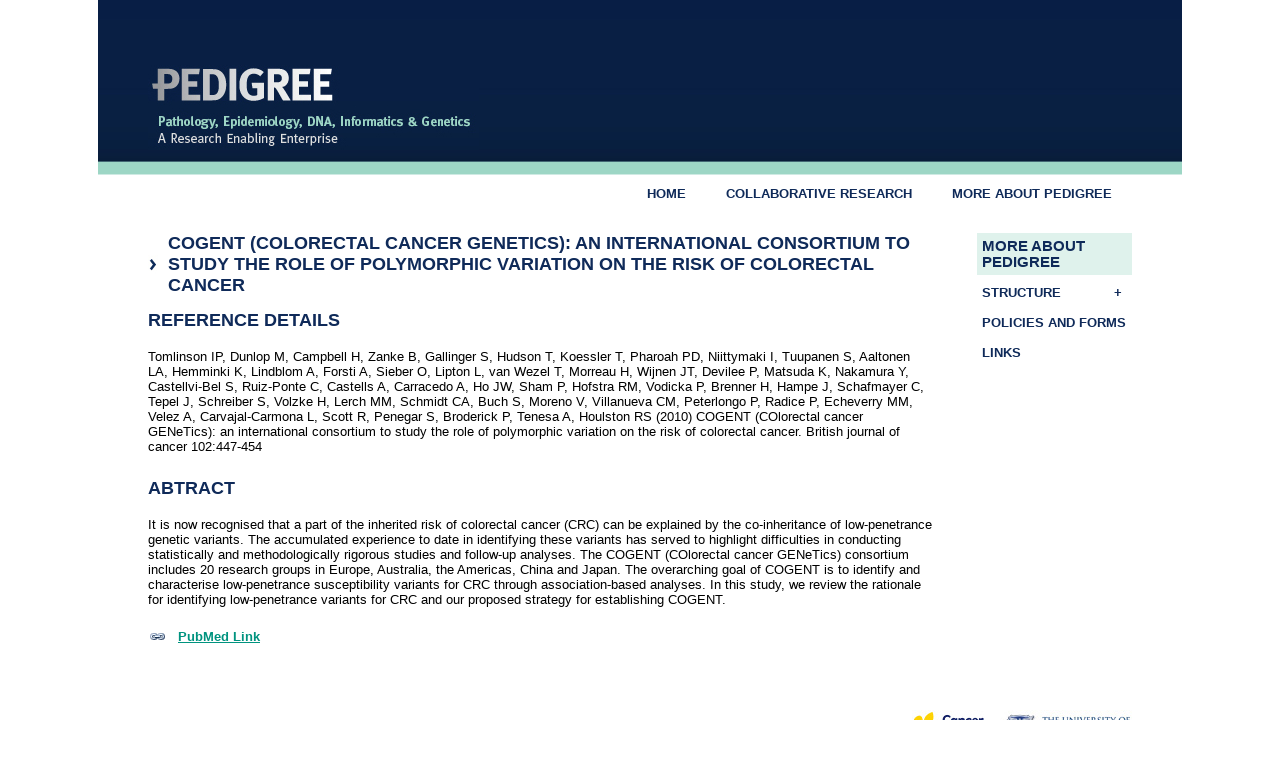

--- FILE ---
content_type: text/html; charset=utf-8
request_url: https://www.pedigree.org.au/about-pedigree/publication/pub_277.html
body_size: 5003
content:
<!DOCTYPE html>
<html lang="en">
<head id="CmsPageHead"><title>
	COGENT (COlorectal cancer GENeTics): an international consortium to study the role of polymorphic variation on the risk of colorectal cancer - Pedigree
</title>
    <!-- Meta tags -->
	<!-- Technical Meta Tags -->
	<meta http-equiv="X-UA-Compatible" content="IE=Edge" />
	<meta charset="utf-8" />
	<meta name="Format" content="text/html" />
	<meta name="Generator" content="cm3 Acora CMS - https://www.cm3cms.com" />
	<meta name="viewport" id="ViewportMetaTag" content="width=device-width, initial-scale=1.0" />
	<!-- Robots Meta Tags -->
	<meta name="robots" content="index,follow" />
	<!-- Google Site Verification -->
	<meta name="google-site-verification" content="0" />
    <!-- Content Meta Tags -->
	<meta name="Description" content="" />
	<meta name="Author" content="" />
	<!-- AGLS & Dublin Core Content Meta Tags -->
	<link rel="schema.dcterms" href="http://purl.org/dc/terms/" />
    <link rel="schema.AGLSTERMS" href="https://agls.gov.au/agls/terms/" />
    <meta name="dcterms.title" content="COGENT (COlorectal cancer GENeTics): an international consortium to study the role of polymorphic variation on the risk of colorectal cancer" /> 
    <meta name="dcterms.alternative" content="" />
    <meta name="dcterms.identifier" content="https://www.pedigree.org.au/about-pedigree/publication/pub_277.html" /> 
    <meta name="dcterms.bibliographicCitation" content="" />
    <meta name="dcterms.description" content="" /> 
    <meta name="AGLSTERMS.accessibility" content="" /> 
    <meta name="AGLSTERMS.availability" content="https://www.pedigree.org.au/about-pedigree/publication/pub_277.html" /> 
    <meta name="AGLSTERMS.function" content="" /> 
    <meta name="dcterms.subject" content="" /> 
    <meta name="dcterms.language" content="en" /> 
    <meta name="dcterms.creator" content="Pedigree" /> 
    <meta name="dcterms.publisher" content="Pedigree" /> 
    <meta name="dcterms.contributor" content="" />
    <meta name="dcterms.rights" content="Copyright Pedigree 2023-05-26 13:19:56" /> 
    <meta name="dcterms.rightsHolder" content="" />
    <meta name="dcterms.accessRights" content="" />
    <meta name="dcterms.license" content="" />
    <meta name="AGLSTERMS.protectiveMarking" content="Unclassified" /> 
    <meta name="dcterms.audience" content="" /> 
    <meta name="dcterms.coverage" content="Australia" /> 
    <meta name="dcterms.date" content="1900-01-01" /> 
    <meta name="dcterms.available" content="" /> 
    <meta name="dcterms.created" content="2023-05-26T13:19:56+10:00" /> 
    <meta name="dcterms.issued" content="" /> 
    <meta name="dcterms.modified" content="2023-05-26T13:19:56+10:00" /> 
    <meta name="dcterms.dateCopyrighted" content="2023-05-26T13:19:56+10:00" /> 
    <meta name="AGLSTERMS.dateLicensed" content="" /> 
    <meta name="dcterms.valid" content="" /> 
    <meta name="dcterms.type" content="" /> 
    <meta name="AGLSTERMS.aggregationLevel" content="item" /> 
    <meta name="AGLSTERMS.category" content="document" /> 
    <meta name="dcterms.jurisdiction" content="" />
    <meta name="dcterms.spatial" content="" />
    <meta name="dcterms.temporal" content="" />
    <meta name="dcterms.format" content="" />
    <meta name="dcterms.extent" content="" />
    <meta name="dcterms.medium" content="" />
    <meta name="dcterms.mandate" content="" />
    <meta name="dcterms.act" content="" />
    <meta name="dcterms.case" content="" />
    <meta name="dcterms.regulation" content="" />
    <meta name="dcterms.relation" content="" />
    <meta name="dcterms.conformsTo" content="" />
    <meta name="dcterms.hasFormat" content="" />
    <meta name="dcterms.hasPart" content="" />
    <meta name="dcterms.hasVersion" content="" />
    <meta name="dcterms.isBasisFor" content="" />
    <meta name="dcterms.isBasedOn" content="" />
    <meta name="dcterms.isFormatOf" content="" />
    <meta name="dcterms.isPartOf" content="" />
    <meta name="dcterms.isReferencedBy" content="" />
    <meta name="dcterms.isReplacedBy" content="" />
    <meta name="dcterms.isRequiredBy" content="" />
    <meta name="dcterms.isVersionOf" content="" />
    <meta name="dcterms.replaces" content="" />
    <meta name="dcterms.requires" content="" />
    <meta name="dcterms.source" content="" />
    <meta name="dcterms.references" content="" />
	<!-- Shortcut Icon -->
	<link rel="icon" type="image/x-icon" href="/images/template/favicon.ico" />
        <link rel="canonical" href="https://www.pedigree.org.au/about-pedigree/publication/pub_277.html" hreflang="en" id="PageBaseUrl" class="notranslate" />      
    <!-- Stylesheets (Critical Path) -->
	<link rel="stylesheet" media="screen" href="/App_Sites/ped/Templates/Default/Css/Modules/FormSubmissions.css" />
	<link rel="stylesheet" media="print" href="/App_Sites/ped/Templates/twocols2/Css/print/twocols2print.css" />
	<link rel="stylesheet" media="screen" href="/App_Sites/ped/Templates/twocols2/Css/twocols2.css" />
	<link rel="stylesheet" media="screen" href="/AcoraCMS/Javascript/dragula/dragula.min.css" />
    <!-- Javascript -->
<script src="https://code.jquery.com/jquery-3.6.0.js"></script>
<script>function addEvent(o,e,f){if(o){if(o.addEventListener && typeof(f)=="function"){o.addEventListener(e,f,false);return true;}else if(o.attachEvent && typeof(f)=="function"){var r=o.attachEvent("on"+e,f);return r;}else{return false;}}else{return false;}}</script>
    <!-- Custom header code (page by page) -->
	<!-- No custom header code. -->
<!-- Google Tag Manager -->
<script>(function(w,d,s,l,i){w[l]=w[l]||[];w[l].push({'gtm.start':
new Date().getTime(),event:'gtm.js'});var f=d.getElementsByTagName(s)[0],
j=d.createElement(s),dl=l!='dataLayer'?'&l='+l:'';j.async=true;j.src=
'https://www.googletagmanager.com/gtm.js?id='+i+dl;f.parentNode.insertBefore(j,f);
})(window,document,'script','dataLayer','GTM-KRLSTX9');</script>
<!-- End Google Tag Manager -->
</head>
<body id="Article_ped_pub_277" class="Site_ped Section1_ped_about-pedigree Section2_ped_publication Container_ped_publication ParentContainer_ped_publication articlePage Path___about-pedigree__publication__pub_277 Template_twocols2 Theme_Default contentMode_live">
<!-- Google Tag Manager (noscript) -->
<noscript><iframe src="https://www.googletagmanager.com/ns.html?id=GTM-KRLSTX9" height="0" width="0" style="display:none;visibility:hidden"></iframe></noscript>
<!-- End Google Tag Manager (noscript) -->
<a name="TemplateTop" aria-hidden="true"></a>
<form method="post" action="/about-pedigree/publication/pub_277.html" id="CmsPage">
<div class="aspNetHidden">
<input type="hidden" name="__VIEWSTATE" id="__VIEWSTATE" value="jNrj2cq+oUJf8UQPUdaISNspsGi8njn/DxMzQMS8PKNpQ72fxTC3N+4bmtfNRKRhhGFzCWwhyYRiphzz9uEJNg==" />
</div>
<div id="TemplateWrapper">
    <div id="Template">
        <header id="Header">
            <div id="HeaderContent" class="headerContent">
    <div id="Logo"><a href="/" title="Return to the home page"> <img src="/images/template/logo.jpg" alt="Pedigree" class="eagerLoad" /> </a></div>
<div id="MainMenu_ped_pages" class="mainMenu">
<nav id="MainMenuNav">
    <ul class="menuList level1">		<li id="mainMenu_ped_home" class="item1 odd level1">
			<a href="/">Home</a>
		</li>
		<li id="mainMenu_ped_project-application" class="item2 odd level1">
			<a href="/project-application">Collaborative Research</a>
		</li>
		<li id="mainMenu_ped_about-pedigree" class="item3 odd level1">
			<a href="/about-pedigree">More About Pedigree</a>
		</li>
    </ul>
</nav>
</div>
</div>
        </header>
        <main id="PageContainer">
			<div id="TrailNavWrapper"></div>
                <div id="SubHeader">
    <!-- Inherited sub header -->
    <!-- Inherited sub header -->
</div>
            <div id="Content">
                <div id="Page">
                    <div id="PageContent">
                        <div id="Primary">
                                <div id="PrimaryContent">
        <h1 id="PageTitle">
            COGENT (COlorectal cancer GENeTics): an international consortium to study the role of polymorphic variation on the risk of colorectal cancer
        </h1>
        <div id="PageBody">
                <h2>Reference details</h2>
                <div id="cmField021" class="text">Tomlinson IP, Dunlop M, Campbell H, Zanke B, Gallinger S, Hudson T, Koessler T, Pharoah PD, Niittymaki I, Tuupanen S, Aaltonen LA, Hemminki K, Lindblom A, Forsti A, Sieber O, Lipton L, van Wezel T, Morreau H, Wijnen JT, Devilee P, Matsuda K, Nakamura Y, Castellvi-Bel S, Ruiz-Ponte C, Castells A, Carracedo A, Ho JW, Sham P, Hofstra RM, Vodicka P, Brenner H, Hampe J, Schafmayer C, Tepel J, Schreiber S, Volzke H, Lerch MM, Schmidt CA, Buch S, Moreno V, Villanueva CM, Peterlongo P, Radice P, Echeverry MM, Velez A, Carvajal-Carmona L, Scott R, Penegar S, Broderick P, Tenesa A, Houlston RS (2010) COGENT (COlorectal cancer GENeTics): an international consortium to study the role of polymorphic variation on the risk of colorectal cancer. British journal of cancer 102:447-454</div>
                <h2>ABTRACT</h2>
            <div id="cmField006" class="text">It is now recognised that a part of the inherited risk of colorectal cancer (CRC) can be explained by the co-inheritance of low-penetrance genetic variants. The accumulated experience to date in identifying these variants has served to highlight difficulties in conducting statistically and methodologically rigorous studies and follow-up analyses. The COGENT (COlorectal cancer GENeTics) consortium includes 20 research groups in Europe, Australia, the Americas, China and Japan. The overarching goal of COGENT is to identify and characterise low-penetrance susceptibility variants for CRC through association-based analyses. In this study, we review the rationale for identifying low-penetrance variants for CRC and our proposed strategy for establishing COGENT.</div>
                <p><a href=" http://www.ncbi.nlm.nih.gov/pubmed/19920828" target="_blank"><img src="/images/template/link.gif" alt="Link" style="vertical-align:middle;margin-right:10px;" /><b>PubMed Link</b></a></p>
        </div>
</div>
<div id="DynamicFormWrapper" class="fullWidth"><div id="DynamicFormWrapperInner" class="fullWidthInner">
    <div id="DynamicFormFooterContent" class="fullWidth"></div>
    <script type="text/javascript">
		$(document).ready(function () {
			$("#DynamicFormWrapper input[type='text'],#DynamicFormWrapper input[type='file'],#DynamicFormWrapper textarea,#DynamicFormWrapper select").focusout(function () {
				validateField($(this));
			});
		});
		function validateField(thisField) {
            var inputID = thisField.attr("id");
            if (inputID != "") {
                thisField.removeClass("correct").removeClass("wrong");
                if ((($("#rqd_" + inputID).length > 0) && ($("#rqd_" + inputID).css("display") != "none")) || (($("#range_" + inputID).length > 0) && ($("#range_" + inputID).css("display") != "none"))) {
                    thisField.addClass("wrong");
                }
                else if ((($("#rqd_" + inputID).length > 0) && ((thisField.val() != ""))) || (($("#range_" + inputID).length > 0) && ($("#range_" + inputID).css("display") == "none"))) {
                    if (thisField.val() != "") { thisField.addClass("correct"); }
                }
            }
        }
		function ValidateForm() {
			var validForm = true;
			Page_ClientValidate("DynamicForm-Validation-Group");
			validForm = validForm && Page_IsValid;
			if (validForm) { $("#DynamicFormWrapper .fieldSubmitButton input[type=submit]").css("display", "none"); $("#DynamicFormWrapper .fieldSubmitButton .fieldSubmitButtonStatus").css("display", "inline-block"); }
			else{
				$('.inputError').each(function (i, obj) {
					if ($(this).css("display") != "none") {
						$('html, body').animate({
							scrollTop: $(this).offset().top - 100
						}, 500);
						return false;
					}
				});
			}
			return validForm;
		}
	</script>
</div></div>
								<div id="LoginStatusShort" class="loginStatus short loggedOut">
        <div class="loginStatusInfo">
            <span class="loginMessage">You are not logged in.</span>
        </div>
        <ul class="loginLinks">
            <li class="first loginLink"><a href="/members" class="loginLink">Login</a></li>
            <li class="registerLink"><a href="/users/register.aspx" class="registerLink">Register</a></li>
        </ul>
    </div>
                        </div>
                        <div id="Secondary">
                                <div id="SubMenu_ped_publication" class="subMenu">
        <div id="SubMenuSection">
        	<div id="SubMenuSection_ped_about-pedigree" class="section currentPage">
        		<a href="/about-pedigree">More About Pedigree</a>
        	</div>
        </div>
    <ul class="level1">
    <li id="subMenu_ped_structure" class="item1 level1">
		<a href="/about-pedigree/structure">Structure</a>
                <ul class="level2">
    <li id="subMenu_ped_governance" class="item1 level2">
		<a href="/about-pedigree/structure/governance">Governance</a>
	</li>
    <li id="subMenu_ped_funding-bodies" class="item2 level2">
		<a href="/about-pedigree/structure/funding-bodies">Funding Bodies</a>
	</li>
    <li id="subMenu_ped_management-team" class="item3 level2">
		<a href="/about-pedigree/structure/management-team">Management Team</a>
	</li>
</ul>
	</li>
    <li id="subMenu_ped_policies-and-forms" class="item2 level1">
		<a href="/about-pedigree/policies-and-forms">Policies and Forms</a>
	</li>
    <li id="subMenu_ped_links" class="item3 level1">
		<a href="/about-pedigree/links">Links</a>
	</li>
</ul>
</div>
                        </div>      
                    </div>
                </div>
                <div id="Tertiary">
                    <div id="TertiaryContent">
	<div id="SubMenu_ped_publication" class="subMenu">
        <div id="SubMenuSection">
        	<div id="SubMenuSection_ped_about-pedigree" class="section">
        		<a href="/about-pedigree">More About Pedigree</a>
        	</div>
        </div>
    <ul class="level1">
    <li id="subMenu_ped_structure" class="item1 level1">
		<a href="/about-pedigree/structure">Structure</a>
	</li>
    <li id="subMenu_ped_policies-and-forms" class="item2 level1">
		<a href="/about-pedigree/policies-and-forms">Policies and Forms</a>
	</li>
    <li id="subMenu_ped_links" class="item3 level1">
		<a href="/about-pedigree/links">Links</a>
	</li>
</ul>
</div>
</div>
                </div>
            </div>
        </main>
        <footer id="Footer">
            <div id="FooterContent" class="footerContent">
    <div class="cols-2">
<div class="col">
<ul>
<li class="first"><a href="/executive-area">Executive Area</a></li>
<li><a href="/about-pedigree/siteinfo/privacy">Privacy</a></li>
<li><a href="/about-pedigree/siteinfo/accessibility">Accessibility</a></li>
<li><a href="/about-pedigree/siteinfo/disclaimer">Disclaimer</a></li>
<li><a href="/about-pedigree/siteinfo/sitemap">Site Map</a></li>
<li class="last">&copy; <a href="http://www.cancervic.org.au" target="_blank" rel="noopener noreferrer">Cancer Council Victoria</a> &nbsp;2026</li>
</ul>
</div>
<div class="col">
<p><img src="/images/template/ccv-uni-logo.jpg" usemap="#LogoMap" /> <map name="LogoMap" id="_LogoMap"> 
<area shape="rect" coords="0,0,77,36" href="http://www.cancervic.org.au" title="Cancer Council Victoria" alt="Cancer Council Victoria" />
<area shape="rect" coords="89,0,222,36" href="http://www.unimelb.edu.au/" title="The University of Melbourne, Melbourne, Victoria" alt="The University of Melbourne, Melbourne, Victoria" />
 </map></p>
</div>
</div>
</div>
        </footer>
    </div>
</div>
<!-- Stylesheets -->
<!-- Javascript -->
	<script>
	var strSiteVirtualRoot = '';
	var deviceTiersViewportScalingDisabled = '';
	</script>
	<script src="/AcoraCMS/Javascript/jQuery/simple-expander/simple-expander.min.js" defer></script>
	<script src="/AcoraCMS/Javascript/jQuery/scrollTo/jquery.scrollTo.min.js" defer></script>
	<script src="/AcoraCMS/Javascript/dragula/dragula.min.js" defer></script>
	<script src="/AcoraCMS/Javascript/jQuery/colorbox/jquery.colorbox-min.js" defer></script>
	<script src="/AcoraCMS/Javascript/CMS/CmsGlobal.js" defer></script>
	<script src="/AcoraCMS/Javascript/Website/WebsiteGlobal.js" defer></script>
	<script src="/App_Sites/all/Javascript/WebsiteCustom.js" defer></script>
	<script src="/App_Sites/ped/Javascript/SiteCustom.js" defer></script>
<div class="aspNetHidden">
	<input type="hidden" name="__VIEWSTATEGENERATOR" id="__VIEWSTATEGENERATOR" value="69EF9325" />
</div></form>
<!-- Page End -->
</body>
</html>

--- FILE ---
content_type: text/css
request_url: https://www.pedigree.org.au/App_Sites/ped/Templates/Default/Css/Modules/FormSubmissions.css
body_size: 567
content:
/* ############################################################################
   ## 
   ##  Form Submissions Widget
   ##
   ######################################################################### */

div.formSubmissions {
}

    div.formSubmissionsData {
    }

        table.formSubmissionTable { 
	        width: 100%;
	        border-collapse: collapse; 
        }

            table.formSubmissionTable tr {
	            border-bottom: 1px solid #d0cccb;
            }

                table.formSubmissionTable > tbody tr:hover {
	                background-color: #f0eceb;
                }

                    table.formSubmissionTable > tbody tr:hover a {
                    }

                table.formSubmissionTable th {
	                text-align: left;
	                padding: 10px 0px 10px 10px;
	                background: #eae8e7;
	                border: 1px solid #d0cccb;
                }

                table.formSubmissionTable td {
	                padding: 10px;
	                border: 1px solid #d0cccb;
                }

/*
    Individual Columns
*/

        td.editablegrid-View {
        }

            td.editablegrid-View a {
                /* The view button. */
            }
        td.editablegrid-Edit {
        }

            td.editablegrid-Edit a {
                /* The view button. */
            }

        /* Some standard fields that may or may not appear */

        td.editablegrid-Form_Name {
        }

        td.editablegrid-Created_Date {
        }

        td.editablegrid-IP_Address {
        }

        /* Any field name could appear on any form */

        td.editablegrid-Example_Field_Name {
        }

/*
    Paging
*/

div.formSubmissionsPaging {
  	margin: 10px 0;
	text-align: center;
}

    div.formSubmissionsPaging a {
        display: inline-block;
        vertical-align: middle;
    }


--- FILE ---
content_type: text/css
request_url: https://www.pedigree.org.au/App_Sites/ped/Templates/Default/Css/Default.css
body_size: 358
content:
/* ############################################################################
   ##
   ##  Global Website Stylesheet
   ##
   ##  - The order matters. Cascading and overrides have been considered.
   ##
   ######################################################################### */

@import url('./General/AccessibilityToolbar.css');
@import url('./General/Fonts.css');
@import url('./General/Typography.css');
@import url('./General/MainMenu.css');
@import url('./General/SubMenu.css');
@import url('./General/Forms.css');
@import url('./General/Tables.css');
@import url('./General/ContentElements.css');
@import url('./General/ContentElementsExtended.css');
@import url('./General/ContentCollections.css');
@import url('./General/ContentCollectionsExtended.css');
@import url('DefaultPageLayout.css');
@import url('DefaultPageElements.css');
@import url('DefaultPageElementsExtended.css');

/* DefaultLoaded.css should the the last thing to load on the page. It's not necessary unless the Critical CSS Path feature is used. */
/*@import url('DefaultLoaded.css'); */


--- FILE ---
content_type: text/css
request_url: https://www.pedigree.org.au/App_Sites/ped/Templates/Default/Css/General/AccessibilityToolbar.css
body_size: 688
content:
/* ####################################
   Alert Boxes

   - The accessibility toolbar includes "Jump to Page Content" and optionally links to the search and main menu objects
   - The element appears above the header
   ################################## */

#AccessibilityToolbar {
    text-align: left;
    background-color: #000;
}

    #AccessibilityToolbar ul {
        margin: 0 auto;
        padding: 15px 30px;
        max-width: 1500px;
        list-style: none;
    }

    #AccessibilityToolbar li {
        display: inline-block;
    }

        #AccessibilityToolbar li a {
            color: #fff;
            text-transform: uppercase;
            font-size: 84.2%;
        }

    #AccessibilityToolbar ul li#JumpToMenu, #AccessibilityToolbar ul li#JumpToSearch {
        display: none;
    }

@media screen and (max-width: 900px) {

    #AccessibilityToolbar {
        position: relative; /* Make sure other stuff inside this works as expected. */
        display: block;
        margin: 0;
        width: 100%;
    }

        #AccessibilityToolbar ul {
            padding: 0;
        }

            #AccessibilityToolbar ul li#JumpToContent {
                display: none;
            }

            #AccessibilityToolbar ul li#JumpToMenu {
                display: list-item;
                position: absolute;
                top: 15px;
                right: 10px;
                z-index: 100;
            }

                #AccessibilityToolbar ul li#JumpToMenu a {
                    display: inline-block;
                    width: 40px;
                    height: 40px;
                    padding: 0 !important;
                    text-indent: -10000em;
                    background-image: url('/images/cms/icons/white/hamburger_64.png');
                    background-position: center center;
                    background-size: 32px 32px;
                }

            #AccessibilityToolbar ul li#JumpToSearch {
                display: list-item;
                position: absolute;
                top: 15px;
                right: 50px;
                z-index: 100;
            }

                #AccessibilityToolbar ul li#JumpToSearch a {
                    display: inline-block;
                    width: 40px;
                    height: 40px;
                    padding: 0 !important;
                    text-indent: -10000em;
                    background-image: url('/images/cms/icons/white/magnify_64.png');
                    background-position: center center;
                    background-size: 32px 32px;
                }

}

--- FILE ---
content_type: text/css
request_url: https://www.pedigree.org.au/App_Sites/ped/Templates/Default/Css/General/Typography.css
body_size: 1354
content:
/* ############################################################################
   ## 
   ##  HTML Tag Styles
   ##
   ##  - Critical Rendering Path: Required
   ##
   ######################################################################### */

body {
    /* Just put typography rules here, look for page layout in layout related CSS files. */
    font-family: Arial, Helvetica, sans-serif;
    font-size: 118.75%; /* 100% is 16px in default browser settings, so this is 19px which helps us achieve a baseline of "large" text for accessibility purposes (> 14pt/18.66px and bold, or 18pt/24px). */
}

a {
}

    a:link {
        color: #c23000;
        text-decoration: none;
        border-color: #c23000;
    }

    a:visited {
        color: #b81200;
        text-decoration: none;
    }

    a:hover {
        color: #fff;
        text-decoration: none !important;
        background-color: #c23000;
        border-color: #c23000;
    }

    a:active {
        text-decoration: underline;
    }

    #PageBody p a {
        text-decoration: underline;
    }

p {
    margin: 0 0 1.5em;
    line-height: 135%;
}

    p.feature {
        padding: 30px;
        font-size: 116.7%;
        background-color: #f0eceb;
    }

    p.feature + p.feature {
        margin-top: -1.75em;
        padding-top: 0;
    }

h1 {
    margin: 0.25em 0 0.75em 0;
    font-size: 300%;
    font-weight: bold;
    font-family: Cambria, Palatino, serif;
    font-display: swap;
}

h2 {
    /*clear: both;*/ /* Make sure spacing doesn't go weird in small screen views. */
    margin: 2em 0 0.75em 0;
    font-size: 175%;
    font-weight: bold;
    font-family: Cambria, Palatino, sans-serif;
    font-display: swap;
}

h3 {
    margin: 2.5em 0 0.75em 0;
    font-size: 125%;
}

h4 {
    margin: 2.5em 0 0.75em 0;
    font-size: 100%;
}

h5 {
    margin: 2.5em 0 0.75em 0;
    color: #777777;
    font-size: 100%;
}

h6 {
    margin: 1.5em 0 0.75em 0;
    font-size: 91.7%;
    border-bottom: #e0dcdb 1px solid;
}

    h1 a, h2 a, h3 a, h4 a, h5 a, h6 a {
        font-weight: inherit;
    }

    h1.feature,
    h2.feature,
    h3.feature,
    h4.feature,
    h5.feature,
    h6.feature {
        position: relative;
        margin-top: 2.5em;
        margin-bottom: 1.5em;
        padding-bottom: 0.75em;
    }

        h1.feature::after,
        h2.feature::after,
        h3.feature::after,
        h4.feature::after,
        h5.feature::after,
        h6.feature::after {
            content: "";
            position: absolute;
            bottom: 0;
            left: 0;
            height: 3px;
            width: 270px;
            background: rgba(93, 125, 141, 0.25);
        }

        h1.feature[style*="text-align: center"],
        h1.feature[style*="text-align:center"],
        h2.feature[style*="text-align: center"],
        h2.feature[style*="text-align:center"],
        h3.feature[style*="text-align: center"],
        h3.feature[style*="text-align:center"],
        h4.feature[style*="text-align: center"],
        h4.feature[style*="text-align:center"],
        h5.feature[style*="text-align: center"],
        h5.feature[style*="text-align:center"],
        h6.feature[style*="text-align: center"],
        h6.feature[style*="text-align:center"] {
            text-align: center;
        }

            h1.feature[style*="text-align: center"]::after,
            h1.feature[style*="text-align:center"]::after,
            h2.feature[style*="text-align: center"]::after,
            h2.feature[style*="text-align:center"]::after,
            h3.feature[style*="text-align: center"]::after,
            h3.feature[style*="text-align:center"]::after,
            h4.feature[style*="text-align: center"]::after,
            h4.feature[style*="text-align:center"]::after,
            h5.feature[style*="text-align: center"]::after,
            h5.feature[style*="text-align:center"]::after,
            h6.feature[style*="text-align: center"]::after,
            h6.feature[style*="text-align:center"]::after {
                left: calc(50% - 135px);
            }

        h1.feature[style*="text-align: right"],
        h1.feature[style*="text-align:right"],
        h2.feature[style*="text-align: right"],
        h2.feature[style*="text-align:right"],
        h3.feature[style*="text-align: right"],
        h3.feature[style*="text-align:right"],
        h4.feature[style*="text-align: right"],
        h4.feature[style*="text-align:right"],
        h5.feature[style*="text-align: right"],
        h5.feature[style*="text-align:right"],
        h6.feature[style*="text-align: right"],
        h6.feature[style*="text-align:right"] {
            text-align: center;
        }

            h1.feature[style*="text-align: right"]::after,
            h1.feature[style*="text-align:right"]::after,
            h2.feature[style*="text-align: right"]::after,
            h2.feature[style*="text-align:right"]::after,
            h3.feature[style*="text-align: right"]::after,
            h3.feature[style*="text-align:right"]::after,
            h4.feature[style*="text-align: right"]::after,
            h4.feature[style*="text-align:right"]::after,
            h5.feature[style*="text-align: right"]::after,
            h5.feature[style*="text-align:right"]::after,
            h6.feature[style*="text-align: right"]::after,
            h6.feature[style*="text-align:right"]::after {
                right: 0;
            }

.huge {
    font-size: 150%;
    line-height: 125%;
}

    p.huge {
        margin-bottom: 1em;
    }

.big, big {
    font-size: 116.7%;
}

.small, small {
    font-size: 91.7%;
}

.tiny {
    font-size: 83.3%;
}

@media screen and (max-width: 1200px) {

    body {
        -webkit-text-size-adjust: none; /* Without this iPhone messes around with font sizes in portrait/landscape. */
    }
}

@media screen and (max-width: 600px) {

    body {
        font-size: 100%;
    }

}

@media screen and (max-width: 375px) {

    body {
        font-size: 93.75%;
    }

}

--- FILE ---
content_type: text/css
request_url: https://www.pedigree.org.au/App_Sites/ped/Templates/Default/Css/General/MainMenu.css
body_size: 2688
content:
/* ############################################################################
   ## 
   ##  MAIN MENU
   ##
   ##  - Critical Rendering Path: Required
   ##
   ######################################################################### */

/* ####################################
   GLOBAL - List Layout
   ################################## */

ul.menuList {
    /* The nav object. */
    position: relative;
    display: flex;
    justify-content: space-between;
    margin: 0;
    padding: 0;
    list-style: none;
    width: 100%;
    font-size: 125%;
}

ul.menuList li {
    /* All list items within the nav object */
    /*position: relative;*/ /* Setting position on the top level items causes the megamenus to break. */
}

    ul.menuList li:hover {
    }

    ul.menuList > li {
        /* First level only */
        flex-grow: 1;
        text-align: center;
        border-left: rgba(0,0,0,0.15) 1px solid;
    }

        ul.menuList > li:last-child {
            border-right: rgba(0,0,0,0.15) 1px solid;
        }

/* ####################################
   GLOBAL - Anchors (Links)
   - Only links within list elements because other links might be part of a mega menu
   ################################## */

ul.menuList li > a {
    /* All anchor tags within the nav object */
    position: relative;
    display: block; /* Make the links larger and easier to access for mobility challenged users. */
    padding: 15px 30px;
}

    ul.menuList li > a:hover {
    }

    ul.menuList > li > a:link {
        /* First level only */
    }

        ul.menuList > li > a:link {
            color: #681008;
        }

        ul.menuList > li > a:visited {
            color: #681008;
        }

        ul.menuList > li > a:hover {
            color: #fff;
        }
        
/* ####################################
   LEVEL 2+ - List Layout
   ################################## */

ul.menuList li ul {
    /* Second level lists (all sub lists within list items) */
    position: absolute; /* DON'T CHANGE - Places second level lists in the right spot. */
    left: -10000em; /* DON'T CHANGE - Drop-down hover trick - Hide the menu off the screen. */
    z-index: 1; /* DON'T CHANGE - Make sure menus appear above top level menu items if the menu wraps. */
    margin: 0;
    padding: 0;
    list-style: none;
    background: #ffffff;
    font-size: 85.7%;
    font-weight: normal;
    box-shadow: 0px 19px 19px rgba(72,64,56,0.15);
    z-index: 1; /* When menus wrap, this assures the dropdowns appear over the top of first level list items. */
}

ul.menuList li:hover ul, 
ul.menuList li li:hover ul {
    /* Second level lists (all sub lists within list items) - Hover over the containing li */
    left: auto; /* DON'T CHANGE - Drop-down hover trick - Re-align the menu on the screen on rollover. */
    min-width: 250px;
}

    ul.menuList li ul li {
        /* Second level list items */
        text-align: left;
        width: auto;
    }

    ul.menuList li ul li:hover {
    }

/* ####################################
   LEVEL 2+ - Anchors (Links)
   - Only links within list elements because other links might be part of a mega menu
   ################################## */

ul.menuList li ul li > a {
    /* Second level list items - Anchor tags */
    padding: 12px 40px 12px 20px;
}

    ul.menuList li ul li > a:hover {
    }

/* ####################################
   Custom Stuff / Hard Coded or Named Elements
    - Style particular elements here
   ################################## */

/* Example:
ul.menuList li#mainMenu_whitesite_home {
}
*/

/* ####################################
   Mega Menu
   ################################## */

ul.menuList > li > ul.megamenu {
    /* ul.megamenu is the second level list, also marked as .level2 */
    box-sizing: border-box;
    position: absolute; /* DON'T CHANGE - Move the menu off the page to hide it. */
    left: -10000em; /* DON'T CHANGE - Move the menu off the page to hide it. */
    display: block !important;
    width: 100%;
    padding: 20px;
    font-weight: normal;
    background: #fff;
}

    ul.menuList > li:hover > ul.megamenu {
        left: 0; /* Move the menu back onto the page to display it. */
    }

    /*
        Menu list layout - Default (second level and below)
        - Probably best that you DON'T CHANGE this, it's a partial reset so that the megamenu style is unencumbered
    */

    ul.menuList > li > ul.megamenu ul {
        position: relative;
        left: 0;
        float: left;
        width: 100%;
        padding: 0;
        margin: 0;
        list-style: none;
        font-size: inherit;
        font-weight: inherit;
        background: none;
        box-shadow: none;
    }

        ul.menuList > li > ul.megamenu li {
            position: relative;
            left: 0;
            float: left !important;
            width: 100%;
            min-width: 0; /* Override a value that might've been set on regular dropdowns. */
            padding: 0;
            margin: 0;
            list-style: none;
            font-size: inherit;
            font-weight: inherit;
            background: none;
            box-shadow: none;
        }

    /*
        Megamenu sub list / Third level list
    */

    ul.menuList > li > ul.megamenu > li > ul {
    }

        ul.menuList > li > ul.megamenu > li > ul > li {
        }

    /*
        Links - All
    */

        ul.menuList > li > ul.megamenu > li:not(.contentTop):not(.contentBottom) a {
            display: inline-block;
            box-sizing: border-box;
            width: 100%;
            padding: 10px 0;
        }

            ul.menuList > li > ul.megamenu > li:not(.contentTop):not(.contentBottom) a:hover {
                padding-left: 10px;
            }

        /*
            Links - Level 2 Only
        */

        ul.menuList > li > ul.megamenu > li.level2:not(.contentTop):not(.contentBottom) > a {
            font-weight: bold;
        }

    /*
        Menu style - .cols-2
    */

    ul.menuList > li > ul.megamenu.cols-2 {
    }

        ul.menuList > li > ul.megamenu.cols-2 > li:not(.contentTop):not(.contentBottom) {
            box-sizing: border-box;
            width: 49.5%;
            margin-right: 1%;
            margin-bottom: 20px;
        }

            ul.menuList > li > ul.megamenu.cols-2 > li:not(.contentTop):not(.contentBottom):nth-child(2n) {
                margin-right: 0;
            }

            ul.menuList > li > ul.megamenu.cols-2 > li:not(.contentTop):not(.contentBottom):nth-child(3n+1) {
                clear: left;
            }

            ul.menuList > li > ul.megamenu.cols-2 > li:not(.contentTop):not(.contentBottom):first-child {
                /* The top row */
                margin-top: 0;
            }

    /*
        Menu style - .cols-3
    */

    ul.menuList > li > ul.megamenu.cols-3 {
    }

        ul.menuList > li > ul.megamenu.cols-3 > li:not(.contentTop):not(.contentBottom) {
            box-sizing: border-box;
            width: 32.66%;
            margin-right: 1%;
            margin-bottom: 20px;
        }

            ul.menuList > li > ul.megamenu.cols-3 > li:not(.contentTop):not(.contentBottom):nth-child(3n) {
                margin-right: 0;
            }

            ul.menuList > li > ul.megamenu.cols-3 > li:not(.contentTop):not(.contentBottom):nth-child(4n+1) {
                clear: left;
            }

            ul.menuList > li > ul.megamenu.cols-3 > li:not(.contentTop):not(.contentBottom):nth-child(1),
            ul.menuList > li > ul.megamenu.cols-3 > li:not(.contentTop):not(.contentBottom):nth-child(2),
            ul.menuList > li > ul.megamenu.cols-3 > li:not(.contentTop):not(.contentBottom):nth-child(3) {
                /* The top row */
                margin-top: 0;
            }

    /*
        Menu style - .cols-4
    */

    ul.menuList > li > ul.megamenu.cols-4 {
    }

        ul.menuList > li > ul.megamenu.cols-4 > li:not(.contentTop):not(.contentBottom) {
            box-sizing: border-box;
            width: 24.25%;
            margin-right: 1%;
            margin-bottom: 20px;
        }
        
            ul.menuList > li > ul.megamenu.cols-4 > li:not(.contentTop):not(.contentBottom):nth-child(4n) {
                margin-right: 0;
            }

            ul.menuList > li > ul.megamenu.cols-4 > li:not(.contentTop):not(.contentBottom):nth-child(5n+1) {
                clear: left;
            }

            ul.menuList > li > ul.megamenu.cols-4 > li:not(.contentTop):not(.contentBottom):nth-child(1),
            ul.menuList > li > ul.megamenu.cols-4 > li:not(.contentTop):not(.contentBottom):nth-child(2),
            ul.menuList > li > ul.megamenu.cols-4 > li:not(.contentTop):not(.contentBottom):nth-child(3),
            ul.menuList > li > ul.megamenu.cols-4 > li:not(.contentTop):not(.contentBottom):nth-child(4) {
                /* The top row */
                margin-top: 0;
            }

    /*
        Menu style - .cols-5
    */

    ul.menuList > li > ul.megamenu.cols-5 {
    }

        ul.menuList > li > ul.megamenu.cols-5 > li:not(.contentTop):not(.contentBottom) {
            box-sizing: border-box;
            width: 19.25%;
            margin-right: 0.75%;
            margin-bottom: 20px;
        }

            ul.menuList > li > ul.megamenu.cols-5 > li:not(.contentTop):not(.contentBottom):nth-child(5n) {
                margin-right: 0;
            }

            ul.menuList > li > ul.megamenu.cols-5 > li:not(.contentTop):not(.contentBottom):nth-child(6n+1) {
                clear: left;
            }

            ul.menuList > li > ul.megamenu.cols-5 > li:not(.contentTop):not(.contentBottom):nth-child(1),
            ul.menuList > li > ul.megamenu.cols-5 > li:not(.contentTop):not(.contentBottom):nth-child(2),
            ul.menuList > li > ul.megamenu.cols-5 > li:not(.contentTop):not(.contentBottom):nth-child(3),
            ul.menuList > li > ul.megamenu.cols-5 > li:not(.contentTop):not(.contentBottom):nth-child(4),
            ul.menuList > li > ul.megamenu.cols-5 > li:not(.contentTop):not(.contentBottom):nth-child(5) {
                /* The top row */
                margin-top: 0;
            }

    /*
        Menu style - .cols-6
    */

    ul.menuList > li > ul.megamenu.cols-6 {
    }

        ul.menuList > li > ul.megamenu.cols-6 > li:not(.contentTop):not(.contentBottom) {
            box-sizing: border-box;
            width: 16.04%;
            margin-right: 0.75%;
            margin-bottom: 20px;
        }

            ul.menuList > li > ul.megamenu.cols-6 > li:not(.contentTop):not(.contentBottom):nth-child(6n) {
                margin-left: 0;
            }

            ul.menuList > li > ul.megamenu.cols-6 > li:not(.contentTop):not(.contentBottom):nth-child(7n+1) {
                clear: left;
            }

            ul.menuList > li > ul.megamenu.cols-6 > li:not(.contentTop):not(.contentBottom):nth-child(1),
            ul.menuList > li > ul.megamenu.cols-6 > li:not(.contentTop):not(.contentBottom):nth-child(2),
            ul.menuList > li > ul.megamenu.cols-6 > li:not(.contentTop):not(.contentBottom):nth-child(3),
            ul.menuList > li > ul.megamenu.cols-6 > li:not(.contentTop):not(.contentBottom):nth-child(4),
            ul.menuList > li > ul.megamenu.cols-6 > li:not(.contentTop):not(.contentBottom):nth-child(5),
            ul.menuList > li > ul.megamenu.cols-6 > li:not(.contentTop):not(.contentBottom):nth-child(6) {
                /* The top row */
                margin-top: 0;
            }

    /*
        Top and bottom list items (if they exist) in all designs
    */

    ul.menuList > li > ul.megamenu li.contentTop,
    ul.menuList > li > ul.megamenu li.contentBottom {
        position: relative !important;
        float: left !important;
        width: 100% !important;
        margin: 0 !important;
        padding: 0 !important;
    }

        ul.menuList > li > ul.megamenu li.contentTop p,
        ul.menuList > li > ul.megamenu li.contentBottom p {
            margin-bottom: 10px;
        }

        ul.menuList > li > ul.megamenu li.contentTop *:first-child,
        ul.menuList > li > ul.megamenu li.contentBottom *:first-child {
            margin-top: 0;
        }

        ul.menuList > li > ul.megamenu li.contentTop *:last-child,
        ul.menuList > li > ul.megamenu li.contentBottom *:last-child {
            margin-bottom: 0;
        }

    ul.menuList > li > ul.megamenu li.contentTop.empty,
    ul.menuList > li > ul.megamenu li.contentBottom.empty {
        display: none !important;
    }

    .contentTop.mm-listitem,
    .contentBottom.mm-listitem {
        /* Within the drill down responsive menu. This should move to mmenu.css */
        padding: 10px 10px 10px 20px;
    }

        .contentTop.mm-listitem > *,
        .contentBottom.mm-listitem > * {
            margin-bottom: 10px;
        }

        .contentTop.mm-listitem hr,
        .contentBottom.mm-listitem hr {
            display: none !important; /* There are already horizontal separators everywhere */
        }

        .contentTop.mm-listitem > :last-child,
        .contentBottom.mm-listitem > :last-child {
            margin-bottom: 0 !important;
        }

/* ############################################################################
   ## 
   ##  LAYOUT FOR DIFFERENT SCREENS
   ##
   ##  Be sure to co-ordinate these layouts with the responsive sizes used in all templates in the site, or you'll run into trouble.
   ##
   ######################################################################### */

@media screen and (max-width: 1500px) {
    /* The maximum fixed page width and below. */

    ul.menuList > li:first-child {
        border-left: 0;
    }

    ul.menuList > li:last-child {
        border-right: 0;
    }

}

@media screen and (max-width: 1200px) {

    ul.menuList {
        display: block
    }

        ul.menuList > li {
            float: left;
            border: 0;
        }

}

@media screen and (max-width: 900px) {

    /* No need to re-style the main menu if the mmenu plugin is used, just hide it. */

    ul.menuList {
        display: block;
    }

        ul.menuList > li {
            width: 100%;
            overflow: hidden;
            padding: 0;
            border: 0;
        }

            ul.menuList > li a {
            }

                ul.menuList > li a:hover {
                    background: transparent;
                }

            ul.menuList li ul,
            ul.menuList > li > ul.megamenu {
                /* Second level lists (all sub lists within list items) and megamenu elements */
                display: none !important;
            }

}

/* ############################################################################
   ## 
   ##  MOBILE MENU
   ##
   ######################################################################### */

.mm-ocd nav {
    background-color: #faf8f7;
    color: #181008;
}

.mm-ocd nav ul.menuList > li a {
    text-align: left;
}

.mm-spn.mm-spn--navbar.mm-spn--main:after {
    /* Title bar */
    color: #181008;
    opacity: 1;
}

--- FILE ---
content_type: text/css
request_url: https://www.pedigree.org.au/App_Sites/ped/Templates/Default/Css/General/SubMenu.css
body_size: 1268
content:
/* ############################################################################
   ## 
   ##  SUB MENU
   ##
   ##  - Critical Rendering Path: Recommended
   ##
   ######################################################################### */

.subMenu {
    margin-bottom: 1.5em;
}

/* ####################################
   Anchors (Links) - Standard Styles
   - Can be overridden by manipulating different list levels below
   ################################## */

.subMenu ul li a {
    /* All anchor tags */
    display: block; /* Make the links larger and easier to access for mobility challenged users. */
    box-sizing: border-box;
    width: 100%; 
    padding: 15px 30px;
}

    .subMenu ul li a:link {
        text-decoration: none;
    }

    .subMenu ul li a:visited {
        text-decoration: none;
    }

    .subMenu ul li a:hover {
        text-decoration: underline;
    }

    .subMenu ul li a:active {
    }

/* ####################################
   Section Label
   ################################## */

.subMenu .section {
    font-size: 125%;
    font-weight: bold;
    border-bottom: 1px solid #e0dcdb;
}

    .subMenu .section a {
        display: block; /* Make the links larger and easier to access for mobility challenged users. */
        box-sizing: border-box;
        width: 100%; 
        padding: 15px 30px;
        text-decoration: none;
    }

        .subMenu .section a:link {
            color: #383028;
        }

        .subMenu .section a:visited {
            color: #383028;
        }

        .subMenu .section a:hover {
            color: #fff;
        }

    .subMenu .section.currentPage {
        background: #faf8f7;
    }

/* ####################################
   List Layout
   ################################## */

.subMenu ul {
    /* The sub menu list */
    margin: 0;
    padding: 0;
    list-style: none;
}

    .subMenu ul li {
        /* All list items */
        margin: 0;
        border-bottom: 1px solid #f0eceb;
    }

        .subMenu ul ul li {
            /* Second level list items */
            border: 0;
        }

            .subMenu ul ul li > a {
                padding-left: 60px;
            }
        
            .subMenu ul ul ul li {
                /* Third level list items */
                font-size: 100%;
                border: 0;
            }

                .subMenu ul ul ul li > a {
                    padding-left: 90px;
                }

                .subMenu ul ul ul ul li {
                    /* Fourth level list items */
                    font-size: 100%;
                    border: 0;
                }

                    .subMenu ul ul ul ul li > a {
                        padding-left: 120px;
                    }

/* ####################################
   Current Branch & Current Pages
   ################################## */

.subMenu ul li.currentBranch {
    /* Any parent list item on the currently open branch */
    background: #faf8f7;
}

.subMenu ul li.currentPage {
    /* The list item containing the current page link */
}

    .subMenu ul li ul li.currentPage {
        /* The list item containing the current page link at the second level and below */
    }

    .subMenu ul li.currentPage a:link {
        /* The current page link */
        font-weight: bold;
    }

    .subMenu ul li.currentPage > a:link:not(:hover) {
        background-color: rgba(0,0,0,0.05);
    }

        .subMenu ul li.currentPage li {
            /* Children of the current page list item */
        }
        
            .subMenu ul li.currentPage li a:link {
                font-weight: normal;
                text-decoration: none;
            }
            
            .subMenu ul li.currentPage li a:visited {
                font-weight: normal;
                text-decoration: none;
            }
            
            .subMenu ul li.currentPage li a:active {
                text-decoration: underline;
            }
            
            .subMenu ul li.currentPage li a:hover {
               color: #fff;
                text-decoration: underline;
            }

/* ####################################
   List Items by Level/Position
   ################################## */

/* Examples... */

.subMenu .level1 .item1 {
    /* First level, first item */
}

.subMenu .item1 {
    /* All list items in the first position of any list in the sub menu */ 
}

.subMenu .level2 li.currentBranch {
}

/* ####################################
   Named Items
   - Individual named menu items can be styled here
   ################################## */

/* Examples... */

.subMenu_exampletextid {
}

    .subMenu_exampletextid a {
        /* Links underneath exampletextid */
    }

/* ############################################################################
   ## 
   ##  LAYOUT FOR DIFFERENT SCREENS
   ##
   ##  Be sure to co-ordinate these layouts with the responsive sizes used in all templates in the site, or you'll run into trouble.
   ##
   ######################################################################### */

@media screen and (max-width: 900px) {

}


--- FILE ---
content_type: text/css
request_url: https://www.pedigree.org.au/App_Sites/ped/Templates/Default/Css/General/Forms.css
body_size: 14517
content:
/* ############################################################################
   ##
   ##  FORM STYLES
   ##
   ##  NOTES
   ##  ----------
   ##  * The layout described in this style sheet is a two column form layout, with field labels on the left and fields with their other associated bits and pieces on the right.
   ##  * Read the document titled "Forms HTML Markup Standards" to understand how to use this style sheet.
   ##  * See Buttons.css for application button styles.
   ##  * DO NOT muck around with the structure of this file - you will only fall into an abyss of crazy CSS and HTML headaches! If structural customisations are really necessary, put them in the section provided at the end of the file.
   ##  * RW 20090729 - This style sheet has been extended to cover metadata field collections too, which aren't forms, but generally deal with the same kind of data that is managed using forms and is often presented the same way. Look for new classes "dataContainer" and "dataFields".
   ##
   ######################################################################### */

/* ####################################
   General Form HTML Tags
   ################################## */

.formPanel, 
.dataContainer {
    position: relative;
    float: none;
    clear: both; /* RW: Is this a good idea? */
    margin: 0;
    padding: 0;
    width: 100%;
    margin-bottom: 1.5em;
}

fieldset, 
.fieldset {
    position: relative;
    display: inline-block;
    box-sizing: border-box;
    width: 100%;
    max-width: 100%;
    min-width: 100%; /* Important for some browsers (including Firefox and Chrome) to stop growing too wide with visual editors and other content with stubborn width settings. */
    padding: 30px;
    margin: 0 0 1.5em;
    border: #eae8e7 2px solid;
    border-radius: 0;
}

    fieldset legend,
    .fieldset .legend {
        position: relative;
        float: left;
        box-sizing: content-box;
        width: 100%;
        padding: 15px 32px; /* Account for the border on the fieldset. */
        margin: -32px -32px 30px; /* Account for the border on the fieldset. */
        color: #000000;
        font-weight: bold;
        font-size: 125%; /* Default is equivalent to h3. */
        background: #eae8e7;
    }

    fieldset .summary, fieldset p, fieldset h1, fieldset h2, fieldset h3, fieldset h4, fieldset h5, fieldset h6,
    .fieldset .summary, .fieldset p, .fieldset h1, .fieldset h2, .fieldset h3, .fieldset h4, .fieldset h5, .fieldset h6 {
        clear: left; /* Fix floating next to div.legend */
    }

/* ####################################
   Form & Data Fields Lists
   ################################## */

.formFields, 
.dataFields {
    display: inline-block !important; /* Nothing should mess with this. Make sure floated elements inside the form don't cause headaches for things around the form. */
    width: 100% !important; /* Nothing should mess with this. */
    padding: 0 !important; /* Nothing should mess with this. */
    margin: 0 !important;  /* Nothing should mess with this. */
    list-style: none !important;  /* Nothing should mess with this. */
}

    .formFields > li, 
    .dataFields > li {
        list-style: none;
    }

    /* Don't inherit list-style for child lists of .formFields by default, because they're probably regular content. */

    .formFields ol, 
    .dataFields ol {
        list-style: decimal;
        margin-bottom: 1.5em;
    }

    .formFields ul, 
    .dataFields ul {
        list-style: disc;
        margin-bottom: 1.5em;
    }

/* ####################################
   Form & Data Field Wrappers (usually inside lists)
   ################################## */

.fieldContainer, 
.formFields > li, 
.dataFields > li {
    position: relative;
    float: left;
    clear: left;
    box-sizing: border-box;
    width: 100%;
    padding: 0;
    margin: 0 0 15px;
}

    .fieldContainer:first-child,
    .formFields > li:first-child,
    .dataFields > li:first-child {
        margin-top: 0;
    }

    .fieldContainer:last-child,
    .formFields > li:last-child,
    .dataFields > li:last-child {
        margin-bottom: 0;
    }

    /* The following wrappers should be inside a .fieldContainer wrapper if the .fieldContainer class is used. However the CSS below does not specify .fieldContainer so that the following classes can also be used when .fieldContainer is not used (e.g. in simple forms). */

    .fieldTitle, 
    .formFields label, 
    .dataFields label {
        position: relative;
        float: left;
        display: flex;
        justify-content: space-between;
        box-sizing: border-box;
        width: 25%;
        padding: 15px 15px 15px 0;
        font-weight: bold;
    }

    .fieldContent, 
    .fieldControls, 
    .fieldData, 
    .fieldText {
        /* Legacy support: It's possible due to old code that .fieldControls/.fieldData/.fieldText exists without a .fieldContent wrapper. */
        display: block;
        position: relative;
        float: left;
        box-sizing: border-box;
        width: 75%;
        max-width: 75%;
    }

            .fieldContent .fieldControls, 
            .fieldContent .fieldData, 
            .fieldContent .fieldText {
                /* When these fields ARE inside the .fieldContent wrapper. Might need to override settings from .fieldControls/.fieldData above. */
                display: inline-block;
                float: none;
                box-sizing: border-box;
                padding: 0;
                width: 100%; /* Make sure the contents are contained and don't spill outside. Adjust this and .helperControl if you want help notes floating to the right of a field. */
                max-width: 100%;
                border-radius: 0;
                background: none;
            }

            .fieldContent {
                /* If you want the help text above the fields */
                /*
                display: flex;
                flex-direction: column-reverse;
                */
            }

            .fieldContent .fieldData, 
            .fieldContent .fieldText {
                padding-top: 15px;
            }

            .fieldContent .fieldData > :last-child, 
            .fieldContent .fieldText > :last-child {
                margin-bottom: 0 !important;
            }

            .fieldData ~ *, .fieldText ~ * {
                /* Default separation for elements below .fieldText. You might want to override this in some cases. */
                margin-top: 1em !important;
            }

                .fieldContent .fieldData ul, 
                .fieldContent .fieldText ul, 
                .fieldContent .fieldData ol, 
                .fieldContent .fieldText ol {
                    margin: 0.75em 0;
                }
                                        
                    .fieldContent .fieldData ul li, 
                    .fieldContent .fieldText ul li {
                        list-style: disc;
                        margin: 0 0 5px !important;
                    }

            .fieldContent .fieldContentTop {
                display: inline-block;
                margin: 0 0 5px;
                width: 100%;
            }

            .fieldContent .fieldContentBottom {
                display: inline-block;
                clear: left;
                margin: 5px 0 0;
                width: 100%;
            }

            .fieldContent .helperControl {
                margin-top: 10px;
                padding-left: 24px;
            }

                .fieldContent .helperControl::before {
                    content: "i";
                    position: relative;
                    display: inline-block;
                    vertical-align: middle;
                    box-sizing: border-box;
                    padding: 1px 3px;
                    margin: -3px 3px 0 -24px;
                    width: 16px;
                    font-family: Courier New, Courier, monospace;
                    font-weight: bold;
                    font-size: 13px;
                    line-height: 11px;
                    color: #0000d8;
                    border: #0000d8 2px solid;
                    border-radius: 100%;
                }

                .fieldControls > .helperControl {
                    vertical-align: top;
                }

            .fieldContent > h1,
            .fieldContent > h2,
            .fieldContent > h3,
            .fieldContent > h4,
            .fieldContent > h5,
            .fieldContent > h6,
            .fieldContent > p,
            .fieldContent > ul, 
            .fieldContent > ol {
                margin: 0.25em 0;
            }

            .fieldContent > :first-child,
            .fieldContent > :first-child {
                margin-top: 0;
            }

            .fieldContent > :last-child,
            .fieldContent > :last-child {
                margin-bottom: 0;
            }

/* ####################################
   Standard Controls
   - Controls for individual field types can be tweaked below.
   - Button styles are defined elsewhere. So no need to define input[type=submit] here.
   ################################## */

.formFields input[type=text], 
.formFields input[type=password], 
.formFields input[type=file], 
.formFields input[type=number], 
.formFields input[type=date],
.formFields select, 
.formFields textarea,
input.formField {
    box-sizing: border-box;
    width: 100%; /* Can be overridden on individual controls. */
    max-width: 100%;
    padding: 14px 15px; /* Vertical margin makes room for the border, so the control height matches other nearby items in the horizontal view with the same text size - e.g. buttons. */
    font-size: 100%;
    background: #ffffff;
    border: #c0bcbb 1px solid;
    border-radius: 0;
    outline: 0; /* Don't worry, we DO care about accessibility - We have :focus rules below. */
}

.formFields input[type=date] {
    width: auto;
    min-width: 160px;
}

.formFields select[multiple] {
    max-width: 99.99%; /* Chrome messes up the right border on multi select fields that are full width, this fixes it without any visible impact for other browsers. */
}

.formFields select option {
}

.formFields input[disabled]:not([readonly]),
.formFields select[disabled]:not([readonly]),
.formFields textarea[disabled]:not([readonly]),
input.formField[disabled]:not([readonly]) {
    opacity: 0.5;
}

.formFields input[type=text]:focus,
.formFields input[type=password]:focus,
.formFields input[type=file]:focus,
.formFields input[type=number]:focus,
.formFields input[type=date]:focus,
.formFields select:focus,
.formFields select:focus option,
.formFields textarea:focus,
input.formField:focus {
    background: #faf8f7;
    border-color: #000;
}

/* ####################################
   Field Types
   ################################## */

.textField {
}

.textareaField {
}

.numberField {
    /* Note: Number fields are also text fields. */
}

.emailField {
    /* Note: Email fields are also text fields. */
}

.usernameField {
    /* Note: Username fields are also text fields. */
}

.passwordField {
    /* Note: Password fields are also text fields. */
}

    /* The helper control on password fields always has a simple text message or a linked message as an alternative. Choose your favorite for this site and hide the other one. */

    .passwordField .helperControl .textMessage {
    }

    .passwordField .helperControl .linkedMessage {
        display: none;
    }

.dateField, 
.dateSelectField {
    /* Note: Date fields are also text fields. */
}

    .dateField input[type=text], 
    .dateSelectField input[type=text],
    .dateField input[type=date], 
    .dateSelectField input[type=date] {
        /* Note: The cm3 forms system still outputs some date fields as a text HTML field rather than a date field type, so cover both in the layout rules. */
        position: relative; 
        max-width: 160px;
    }

    .dateField .dateSelector, 
    .dateSelectField .dateSelector {
        position: relative;
        display: inline-block;
        margin-left: 10px;
    }

        .dateField .dateSelector::before, .dateSelectField .dateSelector::before {
            /*
            content: "\f073";
            display: inline-block;
            margin-right: 3px;
            font-family: 'Font Awesome 6 Free';
            font-weight: 400;
            */
        }
        
.dateDropdownField {
    /* A date selected by using three dropdowns - Day/Month/Year */
}

    .dateDropdownField fieldset {
        clear: none;
        width: auto;
        min-width: 0px;
        padding: 0;
        margin: 0;
        border: 0;
        background: transparent;
    }

        .dateDropdownField fieldset legend {
            display: none; /* Ignored by all current accessible browsers, so this is the easiest way to hide the element */
        }

    .dateDropdownField .fieldControls {
    }

        .dateDropdownField .fieldControls label {
            display: none;
        }

        .dateDropdownField .fieldControls select {
            position: relative;
            float: left;
            width: 32%;
            margin-right: calc(2% - 1px);
        }

        .dateDropdownField .fieldControls select:last-of-type {
            margin-right: 0;
        }

        @media aural {
            .dateDropdownField .fieldControls label {
                float: left;
            }

            .dateDropdownField .fieldControls select {
                float: left;
            }
        }

.radioField, 
.checkboxField {
}

    .radioField fieldset, 
    .checkboxField fieldset {
        clear: none;
        width: auto;
        min-width: 0px;
        padding: 0;
        margin: 15px 0 0 !important;
        border: 0;
        background: transparent;
    }

        .radioField fieldset legend, 
        .checkboxField fieldset legend {
            display: none;
        }

    .radioField label, 
    .checkboxField label {
        /* Assume controls are implicitly associated with labels, i.e. inside the label tag. */
        position: relative;
        display: inline-block;
        float: none;
        box-sizing: border-box;
        width: auto;
        vertical-align: top;
        margin-bottom: 10px !important; /* Need to override .readOnly in this case. */
        padding: 0 0 0 20px !important; /* Need to override .readOnly in this case. */
        font-weight: normal;
        background: transparent !important;
        border-bottom: transparent 1px solid;
    }

        .radioField label > :last-child,
        .checkboxField label > :last-child {
            margin-bottom: auto !important;
        }

        .radioField label:hover, 
        .checkboxField label:hover {
            padding-bottom: 0 !important;
            border-bottom: 1px dotted;
        }

    .radioField input[type="radio"], 
    .checkboxField input[type="checkbox"] {
        position: absolute;
        top: 0.25em;
        left: 0;
        margin: 0;
    }

    .radioField .horizontalOptions, 
    .checkboxField .horizontalOptions {
        padding: 0 !important;
    }

        .radioField .horizontalOptions label, 
        .checkboxField .horizontalOptions label {
            width: auto !important; /* Nothing should mess with this. */
            max-width: 100% !important;
            height: auto !important;
            margin-right: 1em;
        }

    .radioField .verticalOptions, 
    .checkboxField .verticalOptions {
        padding: 0 !important;
    }

        .radioField .verticalOptions label, 
        .checkboxField .verticalOptions label {
            /* Must override settings from higher up. */
            position: relative;
            float: left;
            clear: left;
            width: 100% !important; /* Nothing should mess with this. */
            max-width: 100% !important;
            height: auto !important;
        }
        
    .radioField .twoColsOptions, 
    .checkboxField .twoColsOptions {
        padding: 0 !important;
    }

        .radioField .twoColsOptions label, 
        .checkboxField .twoColsOptions label, 
        .radioField .twoColsOptions .otherOptionSelectTextHidden, 
        .checkboxField .twoColsOptions .otherOptionSelectTextHidden, 
        .radioField .twoColsOptions .otherOptionSelectTextVisible, 
        .checkboxField .twoColsOptions .otherOptionSelectTextVisible {
            /* .otherOptionSelectText appears alongside labels, it's always the last element. */
            position: relative;
            float: left;
            width: 49% !important; /* Nothing should mess with this. */
            height: auto !important;
            margin-right: 2%;
        }

        .radioField .twoColsOptions :nth-child(2n),
        .checkboxField .twoColsOptions :nth-child(2n) {
            margin-right: 0;
        }

    .radioField .threeColsOptions, 
    .checkboxField .threeColsOptions {
        padding: 0 !important;
    }

        .radioField .threeColsOptions label, 
        .checkboxField .threeColsOptions label, 
        .radioField .threeColsOptions .otherOptionSelectTextHidden, 
        .checkboxField .threeColsOptions .otherOptionSelectTextHidden, 
        .radioField .threeColsOptions .otherOptionSelectTextVisible, 
        .checkboxField .threeColsOptions .otherOptionSelectTextVisible {
            /* .otherOptionSelectText appears alongside labels, it's always the last element. */
            position: relative;
            float: left;
            width: 32% !important; /* Nothing should mess with this. */
            height: auto !important;
            margin-right: 2%;
        }
        
        .radioField .threeColsOptions :nth-child(3n-1),
        .checkboxField .threeColsOptions :nth-child(3n-1) {
            margin-right: 0;
        }

    .radioField .fourColsOptions, 
    .checkboxField .fourColsOptions {
        padding: 0 !important;
    }

        .radioField .fourColsOptions label, 
        .checkboxField .fourColsOptions label, 
        .radioField .fourColsOptions .otherOptionSelectTextHidden, 
        .checkboxField .fourColsOptions .otherOptionSelectTextHidden, 
        .radioField .fourColsOptions .otherOptionSelectTextVisible, 
        .checkboxField .fourColsOptions .otherOptionSelectTextVisible {
            /* .otherOptionSelectText appears alongside labels, it's always the last element. */
            position: relative;
            float: left;
            width: 23% !important; /* Nothing should mess with this. */
            height: auto !important;
            margin-right: 2%;
        }
                
        .radioField .fourColsOptions :nth-child(4n-2),
        .checkboxField .fourColsOptions :nth-child(4n-2) {
            margin-right: 0;
        }


    /*
        Radio/Checkbox Fields in tables
        - ASP.Net uses tables for radio and checkbox lists and explicitly (rather than implicitly) associates inputs/labels - i.e. the input tag is not wrapped by the label tag.
    */

    .radioField table, 
    .radioField .verticalOptions table, 
    .radioField .horizontalOptions table,
    .checkboxField table, 
    .checkboxField .verticalOptions table, 
    .checkboxField .horizontalOptions table {
    }

        .radioField tr, 
        .radioField .verticalOptions tr, 
        .radioField .horizontalOptions tr,
        .checkboxField tr, 
        .checkboxField .verticalOptions tr, 
        .checkboxField .horizontalOptions tr {
        }

            .radioField td, 
            .radioField .verticalOptions td, 
            .radioField .horizontalOptions td,
            .checkboxField td, 
            .checkboxField .verticalOptions td, 
            .checkboxField .horizontalOptions td {
                position: relative;
            }

                .radioField td label, 
                .radioField .verticalOptions td label, 
                .radioField .horizontalOptions td label,
                .checkboxField td label, 
                .checkboxField .verticalOptions td label, 
                .checkboxField .horizontalOptions td label {
                }

    /*
        "Other" option
        - Styles for (implied) horizontalOptions are defined first in case the horizontal/vertical class doesn't exist, as the natural layout is closest to this.
        - Only override styles for .verticalOptions where needed, don't re-define styles set on the default layout (.horizontalOptions) to avoid future confusion.
        - .radioField, .checkboxField selectors not specified as layout is the same and therefore the CSS is simplified.
    */

    /* "Other" field, hidden with select control. */

    .otherOptionSelectTextHidden {
        display: inline-block;
        /*width: 100%;*/ /* Fill up the available space. It looks a little odd in some kinds of layouts but it always gives users as much chance as possible to type what they want. */
    }

        .otherOptionSelectTextHidden label.otherFieldEnable {
            width: 100% !important;
        }

        .otherOptionSelectTextHidden .otherOptionText {
            position: relative; /* In some contexts this is important to assure the field can get focus with a click. */
            display: inline-block;
            width: 100%; /* Fill up the available space. It looks a little odd in some kinds of layouts but it always gives users as much chance as possible to type what they want. */
        }

            .otherOptionSelectTextHidden .otherOptionText label {
                display: none !important; /* Ignored by all current accessible browsers, so this is the easiest way to hide the element. */
            }

            .otherOptionSelectTextHidden .otherOptionText input {
                display: block;
                width: 100%;
            }

                /*
                    Note: The weird nth-child calculations below are because the first two children of the parent element
                    are a legend tag and a hidden input tag.
                */

                .twoColsOptions .otherOptionSelectTextHidden .otherOptionText input {
                    width: 204.08%;
                    max-width: none;
                }

                    .twoColsOptions .otherOptionSelectTextHidden:nth-child(2n) .otherOptionText input {
                        margin-left: -104.08%;
                    }

                .threeColsOptions .otherOptionSelectTextHidden .otherOptionText input {
                    width: 312.5%;
                    max-width: none;
                }

                    .threeColsOptions .otherOptionSelectTextHidden:nth-child(3n+1) .otherOptionText input {
                        margin-left: -106.25%;
                    }

                    .threeColsOptions .otherOptionSelectTextHidden:nth-child(3n+2) .otherOptionText input {
                        margin-left: -212.5%;
                    }

                .fourColsOptions .otherOptionSelectTextHidden .otherOptionText input {
                    width: 434.78%;
                    max-width: none;
                }

                    .fourColsOptions .otherOptionSelectTextHidden:nth-child(4n-1) .otherOptionText input {
                        /*margin-left: -106.25%;*/
                    }

                    .fourColsOptions .otherOptionSelectTextHidden:nth-child(4n) .otherOptionText input {
                        margin-left: -110%;
                    }

                    .fourColsOptions .otherOptionSelectTextHidden:nth-child(4n+1) .otherOptionText input {
                        margin-left: -219%;
                    }

                    .fourColsOptions .otherOptionSelectTextHidden:nth-child(4n+2) .otherOptionText input {
                        margin-left: -326%;
                    }

    .verticalOptions .otherOptionSelectTextHidden {
        display: block;
        clear: left;
    }

        .verticalOptions .otherOptionSelectTextHidden .otherOptionEnable {
            /* This is a <label> tag */
        }

        .verticalOptions .otherOptionSelectTextHidden .otherOptionText {
            display: block;
            clear: left;
        }

            .verticalOptions .otherOptionSelectTextHidden .otherOptionText label {
                display: none !important; /* Ignored by all current accessible browsers, so this is the easiest way to hide the element. */
            }

            .verticalOptions .otherOptionSelectTextHidden .otherOptionText input {
            }

    /* "Other" field, visible with select control. */

    .otherOptionSelectTextVisible {
        display: inline-block;
    }

        .otherOptionSelectTextVisible .otherOptionEnable {
            /* This is a <label> tag */
        }

        .otherOptionSelectTextVisible .otherOptionText {
            /* Careful, giving this layout or position can cause cascading issues with clickable elements due to settings on other form elements. */
        }

            .otherOptionSelectTextVisible .otherOptionText label {
                display: none; /* Ignored by all current accessible browsers, so this is the easiest way to hide the element. */
            }

            .otherOptionSelectTextVisible .otherOptionText input {
                display: block;
                width: 100%;
            }

    .verticalOptions .otherOptionSelectTextVisible {
        display: block;
        clear: left;
    }

        .verticalOptions .otherOptionSelectTextVisible .otherOptionEnable {
            /* This is a <label> tag */
        }

        .verticalOptions .otherOptionSelectTextVisible .otherOptionText {
        }

            .verticalOptions .otherOptionSelectTextVisible .otherOptionText label {
            }

            .verticalOptions .otherOptionSelectTextVisible .otherOptionText input {
            }

    /* "Other" field, text only (always visible). */

    .otherOptionTextOnly {
        /* Always on a new line, even for horizontal options. */
        display: block;
        clear: left;
        box-sizing: border-box;
        padding-top: 10px;
    }

        .otherOptionTextOnly .otherOptionText {
        }

            .otherOptionTextOnly .otherOptionText label {
                width: 100% !important;
                padding-left: 0 !important;
            }

            .otherOptionTextOnly .otherOptionText input {
                position: relative; /* In some contexts this is important to assure the field can get focus with a click. */
                display: block;
                width: 100%;
            }

    .verticalOptions .otherOptionTextOnly {
    }

        .verticalOptions .otherOptionTextOnly .otherOptionText {
        }

            .verticalOptions .otherOptionTextOnly .otherOptionText label {
            }

            .verticalOptions .otherOptionTextOnly .otherOptionText input {
            }

    /* Other option - Class used to dynamically hide the option */

    .otherOptionSelectTextHidden .otherOptionHideText {
        display: none !important;
    }

.singleCheckboxField {
    position: relative;
}

    .singleCheckboxField .required {
        vertical-align: middle; 
    }

    .singleCheckboxField .fieldControls label {
        position: relative;
        width: auto;
        margin-top: 10px;
        padding: 0 0 0 20px;
        font-weight: normal;
        background: transparent;
    }

        .singleCheckboxField .fieldControls label input {
            position: absolute;
            top: 0;
            left: 0;
            margin: 0;
        }

        .singleCheckboxField .fieldControls label .controlText {
            display: inline-block;
            vertical-align: middle;
        }

.dropdownField {
}

    .dropdownField select {
    }

    /* "Other" fields. Note that certain styles are already set from the radio/checkbox field above. */

    .dropdownField .otherOptionSelectTextHidden {
        display: inline;
    }

        .dropdownField .otherOptionSelectTextHidden .otherOptionText {
            display: inline-block; /* This is hidden above. Hiding text inside a dropdown isn't a good idea. */
            width: 100%; /* It will always appear underneath the label. */
        }

            .dropdownField .otherOptionSelectTextHidden .otherOptionText label {
                width: auto;
                background: transparent;
            }

            .dropdownField .otherOptionSelectTextHidden .otherOptionText input {
                display: inline;
                margin-left: auto;
                margin-top: 0.5em;
            }

    .dropdownField .otherOptionSelectTextVisible {
        display: block;
        box-sizing: border-box;
        padding: 0.35em 0.35em 0.35em 0;
    }

        .dropdownField .otherOptionSelectTextVisible .otherOptionText {
        }

            .dropdownField .otherOptionSelectTextVisible .otherOptionText label {
                width: auto;
                background: transparent;
            }

            .dropdownField .otherOptionSelectTextVisible .otherOptionText input {
                display: inline-block;
                margin-left: auto;
            }

    .dropdownField .otherOptionTextOnly {
        display: block;
        box-sizing: border-box;
        padding: 0.35em 0.35em 0.35em 0;
    }

        .dropdownField .otherOptionTextOnly .otherOptionText {
        }

            .dropdownField .otherOptionTextOnly .otherOptionText label {
                width: auto;
                background: transparent;
            }

            .dropdownField .otherOptionTextOnly .otherOptionText input {
            }

.multiselectField {
}

.listField {
}

    .listField .fieldControls {
        position: relative;
        padding-right: 110px; /* Make room for +/- buttons, this works well on most screen sizes */
        margin-bottom: 10px;
    }

        .listField .fieldControls input {
            display: inline-block;
            vertical-align: middle;
            width: 100%;
        }

        .listField .fieldControls .add,
        .listField .fieldControls .remove {
            position: relative;
            display: inline-block;
            vertical-align: middle;
            text-indent: -10000em;
            cursor: pointer;
            width: 52px;
            height: 52px;
        }

            .listField .fieldControls .add {
                position: absolute;
                top: 0;
                right: 0;
            }

            .listField .fieldControls .remove {
                position: absolute;
                top: 0;
                right: 55px;
            }

            .listField .fieldControls .add::after {
                content: "+";
            }

            .listField .fieldControls .remove::after {
                content: "-";
            }

        .listField .fieldControls .add::after,
        .listField .fieldControls .remove::after {
            position: absolute;
            display: block;
            text-indent: 0;
            top: 0;
            left: 0;
            font-family: sans-serif;
            font-size: 24px;
            font-weight: bold;
            width: 48px;
            line-height: 48px;
            text-align: center;
            border-color: inherit;
            border-width: 2px;
            border-style: solid;
        }

            .listField .fieldControls:nth-of-type(2):last-of-type .remove {
                /* When there's only one item, it can't be removed. There are some hidden items that catch data, target first visible item when it's also the last. */
                /* RW 20200719 Note: Doesn't work when there is a preceding .fieldText div at the moment, need to fix. */
                display: none;
            }

                .listField .fieldControls:nth-of-type(2):last-of-type .remove + .add {
                    right: 44px;
                }

.visualEditorField {
}

    .visualEditorField .mce-container,
    .visualEditorField .mce-container *,
    .visualEditorField .mce-widget,
    .visualEditorField .mce-widget *,
    .visualEditorField .mce-reset {
        white-space: normal;
    }

    .visualEditorField .mce-tinymce {
        box-sizing: border-box; /* Fit the visual editors back inside .fieldControls that has overflow: hidden; */
        border: #ea640b 1px solid;
        overflow: hidden;
    }

    .visualEditorField .mce-panel {
    }
    
.htmlField {
}

    .htmlField.showLabel {
    }

        .htmlField.showLabel .fieldContent {
            padding-top: 10px;
        }

            .htmlField.showLabel .fieldContent > :first-child {
                margin-top: 0 !important;
                padding-top: 0;
            }

    .htmlField.hideLabel {
    }

        .htmlField.hideLabel .fieldTitle {
            display: none !important;
        }

        .htmlField.hideLabel .fieldContent {
            width: 100% !important;
            max-width: 100% !important;
        }

.matrixField {
}

    .matrixField .fieldContent table.subFields {
        width: 100%;
        margin: 10px 0 0;
        border-top: 1px #eae8e7 solid;
        border-right: 0;
        border-bottom: 0;
        border-left: 1px #e0dcdb solid;
        border-collapse: separate; /* We want to use position: relative; and background colours on table cells, so we need to separate borders or they'll disappear. So making the borders look nice will be a bit trickier. */
    }

        .matrixField table.subFields caption {
            display: none;
        }

        .matrixField table.subFields tr.subFieldsTableHeader {
        }

            .matrixField table.subFields tr.subFieldsTableHeader th {
                font-weight: normal;
                background: #f0eceb;
                border-top: 0;
                border-right: 1px #e0dcdb solid;
                border-bottom: 1px #e0dcdb solid;
                border-left: 0;
            }

        .matrixField table.subFields tr.subFieldContainer {
        }

            .matrixField table.subFields tr.subFieldContainer th {
                font-weight: normal;
                padding: 1.5%;
                background: #faf8f7;
                border-top: 0;
                border-right: 1px #e0dcdb solid;
                border-bottom: 1px #e0dcdb solid;
                border-left: 0;
            }

            .matrixField table.subFields tr.subFieldContainer th.subFieldTitle {
                width: 25%; /* Tables are fluid but this does a pretty good job */
            }

            .matrixField table.subFields tr.subFieldContainer td {
                display: table-cell; /* This might have been set to something else due to class names for "other" options. */
                position: relative; /* Assure overflow works as well as layout tricks we're doing for field labels. */
                padding: 15px;
                background-color: #ffffff;
                border-top: 0;
                border-right: 1px #e0dcdb solid;
                border-bottom: 1px #e0dcdb solid;
                border-left: 0;
                overflow: hidden; /* We'll do some tricks to try to fill the cell with a clickable label, so make sure cell contents can't overlap other cells. */
            }

                .matrixField table.subFields tr.subFieldContainer.radioField td,
                .matrixField table.subFields tr.subFieldContainer.checkboxField td {
                }

                    /* 
                        label tags sit alongside the input tags in matrix tables (the input tage is not inside the label. 
                        So we need to modify the label/input layout defined for regular fields above.
                        The .horizontalOptions tag doesn't appear in matrix tables because the questions are just in cells anyway. In this case all the tags we need are direct descendants of the td tag.
                        The .verticalOptions tag does exist but we don't need to do anything with this because it works the same as above.
                    */

                    .matrixField table.subFields tr.subFieldContainer.radioField td > label,
                    .matrixField table.subFields tr.subFieldContainer.checkboxField td > label {
                        display: inline;
                        float: none;
                        margin: -100% !important; /* Cover the cell so the whole thing is clickable. */
                        padding: 100% !important;
                    }

                    .matrixField table.subFields tr.subFieldContainer.radioField td > input[type="radio"],
                    .matrixField table.subFields tr.subFieldContainer.checkboxField td > input[type="checkbox"] {
                        /* input fields are outside the label tags in matrix tables. */
                        display: inline;
                        position: relative;
                        float: none;
                        top: auto;
                        left: auto;
                        /*vertical-align: text-top;*/ /* Might need to tweak this based on your design, font sizes, padding, etc. */
                    }

                    .matrixField table.subFields tr.subFieldContainer.radioField td > fieldset label input,
                    .matrixField table.subFields tr.subFieldContainer.checkboxField td > fieldset label input {
                        /* Reversing the weird layout exception above, vertical options matrix fields *do* have the input inside the label tag. */
                        top: 0;
                    }
                    
                    .matrixField table.subFields tr.subFieldContainer.radioField td > .otherOptionText {
                        position: relative;
                        display: inline; /* Make sure it doesn't interfere with layout of things around it. */
                    }

                        .matrixField table.subFields tr.subFieldContainer.radioField td > .otherOptionText input {
                            display: inline-block;
                            z-index: 1;
                            float: none;
                            clear: none;
                            width: 70%; /* Make room for the radio button or checkbox. */
                            margin-right: -10%;
                            padding: 5px; /* Smaller that other fields, there's not much room in matrix cells. */
                            vertical-align: middle;
                        }

                    @-moz-document url-prefix() {
                        /* Rules for Firefox only. */
                        /* Firefox is our headache here, it behaves badly with the margin/padding combination for labels. But it's okay for table.matrixLabelsInHeader where the labels are hidden. */

                        .matrixField table.subFields:not(.matrixLabelsInHeader) tr.subFieldContainer.radioField td > label,
                        .matrixField table.subFields:not(.matrixLabelsInHeader) tr.subFieldContainer.checkboxField td > label {
                            display: inline-block;
                            width: 100%;
                            text-indent: 20px;
                        }

                        .matrixField table.subFields:not(.matrixLabelsInHeader) tr.subFieldContainer.radioField td > input[type="radio"],
                        .matrixField table.subFields:not(.matrixLabelsInHeader) tr.subFieldContainer.checkboxField td > input[type="checkbox"] {
                            position: absolute;
                        }

                    }

    .matrixField .fieldContent table.horizontalOptions {
    }

        .matrixField .fieldContent table.horizontalOptions tr {
        }

            .matrixField .fieldContent table.horizontalOptions tr.checkboxField td,
            .matrixField .fieldContent table.horizontalOptions tr.radioField td {
                width: auto !important; /* To do: Test more... Does this fix layout problems with four columns matrices, or cause other problems? */
            }

                .matrixField .fieldContent table.horizontalOptions tr.checkboxField td input,
                .matrixField .fieldContent table.horizontalOptions tr.radioField td input {
                }
				
					.matrixField .fieldContent.highlightSelectedColumns table.horizontalOptions tr.checkboxField td.selectedColumn,
					.matrixField .fieldContent.highlightSelectedColumns table.horizontalOptions tr.radioField td.selectedColumn {
						background-color: #f0eceb !important;
					}
					
					.matrixField .fieldContent.highlightSelectedRows table.horizontalOptions tr.checkboxField td.selectedRow,
					.matrixField .fieldContent.highlightSelectedRows table.horizontalOptions tr.radioField td.selectedRow {
						background-color: #f0eceb !important;
					}						

                .matrixField .fieldContent table.horizontalOptions tr.checkboxField td label,
                .matrixField .fieldContent table.horizontalOptions tr.radioField td label {
                }

    .matrixField table.matrixLabelsInHeader {
    }

        .matrixField table.matrixLabelsInHeader tr.subFieldsTableHeader {
        }

            .matrixField table.matrixLabelsInHeader tr.subFieldsTableHeader th {
            }

        .matrixField table.matrixLabelsInHeader tr.subFieldContainer {
        }

            .matrixField table.matrixLabelsInHeader tr.subFieldContainer td {
            }

                .matrixField table.matrixLabelsInHeader tr.subFieldContainer td label {
                    position: absolute; /* Make sure text-indent works. We don't want to hide the label because we want the cell to be clickable (see the margin/padding tricks above.) */
                    text-indent: -10000em !important;
                }

                .matrixField table.matrixLabelsInHeader tr.subFieldContainer td.otherOptionSelectTextVisible input {
                }

    .matrixField table.matrixLabelsInCells {
    }

        .matrixField table.matrixLabelsInCells tr.subFieldsTableHeader {
            display: none;
        }

.rankingField {
    /* 9.3.1: Ranking fields should be ordered lists but for now they use custom HTML. We'll sort this out later. */
}

    .rankingField .fieldContent {
    }

        .rankingField .fieldContent table {
            display: none !important; /* Hide the matrix table. A great big workaround in 9.3.1. We'll sort this out later. */
        }

        .rankingField .fieldContent .answers {
        }

            .rankingField .fieldContent .answers .answer {
                position: relative;
                float: left;
                box-sizing: border-box;
                width: 100%;
                margin-bottom: 10px;
                border: #c0bcbb 1px solid;
            }

            .rankingField .fieldContent .answers .answer.movedFadeOut {
                opacity: 0;
                transition: 1.5s;
            }

            .rankingField .fieldContent .answers .answer.movedFadeIn {
                opacity: 1;
                transition: 1.5s;
            }

                .rankingField .fieldContent .answers .answer .order {
                    position: absolute;
                    float: left;
                    box-sizing: border-box;
                    padding: 10px;
                    font-weight: bold;
                    text-align: center;
                }

                .rankingField .fieldContent .answers .answer .answerText {
                    display: inline-block;
                    box-sizing: border-box;
                    width: 100%;
                    padding: 10px 80px 10px 32px; /* Make room for the ordering numbers (left) and  move buttons plus some padding (right). */
                }

                .rankingField .fieldContent .answers .answer .button-up,
                .rankingField .fieldContent .answers .answer .button-down {
                    position: absolute;
                    top: 5px;
                    overflow: hidden;
                    height: 32px;
                    width: 32px;
                    text-indent: -10000em;
                    margin-left: 1px;
                    background-color: #b81200;
                    background-repeat: no-repeat;
                    background-position: center center;
                    border-radius: 3px;
                }

                    .rankingField .fieldContent .answers .answer .button-up:hover,
                    .rankingField .fieldContent .answers .answer .button-down:hover {
                        background-color: #181008;
                    }

                .rankingField .fieldContent .answers .answer .button-up {
                    right: 5px;
                    background-image: url('/images/cms/icons/white/arrow_up_white_16.png');
                }

                .rankingField .fieldContent .answers .answer .button-down {
                    right: 42px;
                    background-image: url('/images/cms/icons/white/arrow_down_white_16.png');
                }

            .rankingField .fieldContent .answers .answer:focus {
                outline: 0;
            }

            .answer.gu-transit {
                /* While it's being dragged. Note that it moves out of it's natural context so it can't be targeted with parent classes. */
            }

                .answer.gu-transit .button-up,
                .answer.gu-transit .button-down {
                    display: none !important; /* To do: This isn't currently working, why? */
                }

.fileUploadField {
}

    .fileUploadField .fieldControls {
        display: flex;
        align-items: center;
        justify-content: space-evenly;
        flex-direction: row-reverse;
    }

        .fileUploadField .fieldControls .thumbnail {
            position: relative;
            overflow: hidden;
            box-sizing: border-box;
            margin-right: 10px;
            width: 57px; /* Default 16:9 - Adjust to suit your site */
            height: 43px; /* Default 16:9 - Adjust to suit your site */
            background-color: #fff;
            background-image: url("/images/cms/placeholders/image_2.jpg");
            background-size: auto 50%;
            background-position: center center;
            background-repeat: no-repeat;
            border: #c0bcbb 1px solid;
        }

            .fileUploadField .fieldControls .thumbnail canvas {
                position: absolute;
                top: -99999em;
                right: -99999em;
                left: -99999em;
                bottom: -99999em;
                min-width: 100%;
                min-height: 100%;
                height: auto;
                margin: auto;
                /*
                Note: We'll let javascript sort out the dimensions when the image is loaded.
                max-width: 125%;
                max-height: 125%;
                height: auto;
                margin: auto;
                */
            }

    .fileUploadField.userImage {
    }

        .fileUploadField.userImage .fieldControls {
        }

            .fileUploadField.userImage .fieldControls input {
            }

            .fileUploadField.userImage .fieldControls .thumbnail {
                width: 65px;
                height: auto;
                background-color: #c0bcbb;
                background-image: url("/images/users/avatars_library/user-generic-w.png");
                background-size: auto 60%;
                border: 0;
                border-radius: 100%;
            }

                .fileUploadField.userImage .fieldControls .thumbnail::after {
                    content: "";
                    display: block;
                    padding-bottom: 100%;
                }

                .fileUploadField.userImage .fieldControls .thumbnail canvas {
                }

.signatureButton {
}

    .signatureButton .button {
        width: 199px;
    }

        .signatureButton .button .icon::before {

        }

.signatureFields {
}        

    .signatureFields fieldset {
    }

    .signatureFields fieldset legend {
    }

        .signatureFields fieldset ol.formFields {
            display: flex !important;
            flex-direction: row;
            flex-wrap: wrap;
            justify-content: space-between;
        }

        .signatureFields fieldset ol.formFields li {
        }

            .signatureFields fieldset ol.formFields li.personalSignatureInputField,
            .signatureFields fieldset ol.formFields li.personalSignatureDateField {
                width: 49%;
                display: flex;
                justify-content: space-between;
            }

            .signatureFields fieldset ol.formFields li.personalSignatureDateField label {

            }

            .signatureFields fieldset ol.formFields li.personalSignatureDateField .fieldContent {
                
            }

            .signatureFields fieldset ol.formFields li label {
                width: 160px;
            }

            .signatureFields fieldset ol.formFields li .fieldContent {
                max-width: calc(100% - 160px);
                width: 100%;
            }

@media screen and (max-width: 900px) {
    .signatureFields fieldset ol.formFields {
        display: inline-block !important;
        width: 100%;
    }

        .signatureFields fieldset ol.formFields li.personalSignatureInputField,
        .signatureFields fieldset ol.formFields li.personalSignatureDateField {
            width: 100%;
        }

        .signatureFields fieldset ol.formFields li label {
            width: 25%;
        }

        .signatureFields fieldset ol.formFields li .fieldContent {
            max-width: 75%;
            width: 75%;
        }
}

.personalSignature {
}

    .personalSignature.tabs {
        margin-bottom: 0 !important;
        padding: 20px !important;
        height: 355px !important;
    }

        .personalSignature.tabs .tabContent {
            height: 390px !important;
        }

            .personalSignature.tabs .tabContent .tab {
                height: 350px !important;
            }

    .personalSignature .draw {
    }

        .personalSignature .draw .signatureDrawWrapper {
            position: relative;
            padding: 5px 10px 15px 10px;
            background: rgb(244, 244, 244); 
            margin-bottom: 10px;
        }

            .personalSignature .draw .signatureDrawWrapper .signatureDrawBox {
                position: relative;
                max-width: 100%;
                width: 100%;
                height: 150px;
                box-sizing: border-box;
            }

                .personalSignature .draw .signatureDrawWrapper .clearDrawSignature {
                    position: absolute;
                    right: 0;
                    top: 0;
                    padding: 10px 15px;
                    font-size: 80%;
                    background-color: transparent;
                    color: #333 !important;
                }

                .personalSignature .draw .signatureDrawWrapper .signatureDrawBox canvas { 
                    position: relative;
                    border-bottom: 1px solid #333;
                    background: rgb(244, 244, 244);                
                }

    .personalSignature .text {
        
    }

        .personalSignature .text .signatureTextBox {
            position: relative;
            display: inline-block;
            width: 100%;
        }

            .personalSignature .text .signatureTextBox .radioField { 
                
            }

                .personalSignature .text .signatureTextBox .radioField .horizontalOptions {
                    display: flex;
                    flex-wrap: wrap;
                    margin: 0 !important;
                }

                    .personalSignature .text .signatureTextBox .radioField .horizontalOptions legend { 
                        display: block;
                        width: 100%;
                        background: none;
                        font-weight: 600;
                        font-size: 120%;
                        margin: 0;
                        padding: 0 0 15px 0;
                    }

                    .personalSignature .text .signatureTextBox .radioField .horizontalOptions label {
                        font-size: 24px;
                    }

            .personalSignature .text .signatureTextBox input.signatureText {
                font-family: Arial, Helvetica, sans-serif;
                font-size: 36px;
                text-indent: 10px;
                position: relative;
                width: 100%;
                height: 65px;
                border: 0;
                border-bottom: 1px solid #333;
                margin: 20px 0;
            }

        .personalSignature .text .signatureTextHidden {
            position: absolute;
            left: -10000em;
            font-family: Arial, Helvetica, sans-serif;
            font-size: 48px;
        }
    
    .personalSignature .upload {
    }

        .personalSignature .upload #SignatureUploadBox {
        }

.personalSignatureTextFields {
    margin-top: 15px !important;
}

.personalSignatureTextFields {

}

    .personalSignatureTextFields .fieldContainer {
        margin-bottom: 15px;
    }

        .personalSignatureTextFields .fieldContainer.textName,
        .personalSignatureTextFields .fieldContainer.textTitle {
        }

            .personalSignatureTextFields .fieldContainer.textTitle {
            }

                .personalSignatureTextFields .fieldContainer.textTitle input[type=text] {
                    max-width: 100px;
                }

    .personalSignatureDateFields.dateSelectField {
    }

        .personalSignatureDateField.dateSelectField input[type=date] {
            max-width: 200px;
        }

.buttonField {
}

.tabberlive .tabbertabhide {
    display:none;
}

.tabber {
}

.tabberlive {
    margin:15px;
}

    .tabberlive .tabbertab {
        padding:30px;
        border:1px solid #f0eceb;
        border-top:0;
        height: 350px !important;
    }

        /* If desired, hide the heading since a heading is provided by the tab */
        .tabberlive .tabbertab h2 {
            display:none;
        }

        .tabberlive .tabbertab h3 {
            display:none;
        }


ul.tabbernav {
    margin:0;
    padding: 14px 0;
    border-bottom: 1px solid #f0eceb;
    font-size: 115.79%;
}

    ul.tabbernav li {
        list-style: none;
        margin: 0;
        display: inline;
    }

        ul.tabbernav li a {
            padding: 15px 30px;
            margin-right: 3px;
            border: 1px solid #f0eceb;
            border-bottom: none;
            border-top-left-radius: 5px;
            border-top-right-radius: 5px;
            background: #DDE;
            text-decoration: none;
        }

            ul.tabbernav li a:link { 
                color: #c23000;background: #f0eceb 
            }
/* ul.tabbernav li a:visited { color: #667; } */

            ul.tabbernav li a:hover {
                color: #fff;
                text-decoration: none !important;
                background-color: #c23000;
                border-color: #c23000;
            }

    ul.tabbernav li.tabberactive {
        border-bottom: 1px solid #fff;
    }

        ul.tabbernav li.tabberactive a {
            color: #000;
            background-color: #fff;
            border-color: #f0eceb;
            border-bottom: 1px solid #fff;
        }

            ul.tabbernav li.tabberactive a:hover {
                color: #000;
                background: white;
                border-bottom: 1px solid white;
            }

/* ####################################
   Special Elements on a Form
   ################################## */

.requiredFieldMarker {
    display: inline-block;
    width: 1.25em;
    height: 1.25em;
    overflow: hidden;
}

    .requiredFieldMarker::before {
        content: "\f069";
        display: inline-block;
        vertical-align: middle;
        margin-right: 0.25em;
        font-family: 'Font Awesome 6 Free';
        font-weight: 700;
        font-size: 0.75em;
        color: #ea640b;
    }

.readOnlyField {
}

    .readOnlyField .fieldContent {
        padding-top: 12px;
    }

    .readOnly, 
    input[readonly=true], 
    select[readonly=true], 
    select[readonly=true] option, 
    textarea[readonly=true] {
        /* Use !important rules to make sure they don't get overridden by designer's styles */
        background: transparent !important;
        border: 0 !important;
        padding: 0 !important;
        margin: 15px 0 0 !important;
        color: inherit !important;
        border-radius: 0 !important;
    }

.fieldControls > .readOnly {
    /* A bit inelegant... This is when read only fields exist on their own within .fieldControls divs.  */
    margin-top: 10px !important;
}

.readOnlyForm {
}

    .readOnlyForm .fieldText {
        margin-bottom: 10px;
        padding-bottom: 10px;
        border-bottom: #e0dcdb 1px solid;
    }

        .readOnlyForm .fieldText > :last-child {
            margin-bottom: 0 !important;
        }

.button.hidden,
input.button.hidden,
.button.button-cms-form.hidden {
    /* Form buttons are sometimes supposed to disappear after being clicked, and extra specificity is needed to override other strong rules. */
    display: none !important;
}

.select.fancy + .fancySelect {
    display: none; /* Hide original SELECT element when select.fancy appears before it. */
}

.select.fancy {
    /* The container for the HTML version of the select. */
    position: relative;
    display: inline-block;
    font-size: 90%;
    font-weight: 500;
}

    .select.fancy .selectedOption {
        position: relative;
        display: inline-block;
        box-sizing: border-box;
        padding: 6px 30px 6px 15px;
        white-space: nowrap;
        color: #333;
        border: #e8e4e0 1px solid;
        background-color: #fff;
        cursor: pointer;
    }

        .select.fancy .selectedOption::after {
            /* The arrow inside the select element. */
            position: absolute;
            content: "";
            top: 0.75em; 
            right: 10px;
            width: 0;
            height: 0;
            border: 6px solid transparent;
            border-color: #333 transparent transparent transparent;
        }

    .select.fancy.open .selectedOption::after {
        /* Point the arrow upwards when the select box is open (active). */
        border-color: transparent transparent #333 transparent;
        top: 4px;
    }

    .select.fancy .options {
        /* Items (options) container */
        position: absolute;
        top: 100%;
        /* Set left and right to 0 if you want the options to be constrained to the same width as the selected item */
        /*left: 0;
        right: 0;*/
        z-index: 99999;
        background: #fff;
        box-shadow: 0 0 8px rgb(0 0 0 / 25%);
    }

        .select.fancy .options .option {
            /* Individual items (options) */
            position: relative;
            display: block;
            padding: 6px 15px 4px;
            white-space: nowrap;
            color: #333;
            background-color: #fff;
            border-bottom: #e8e4e0 1px solid;
            cursor: pointer;
        }

            .select.fancy .options .option:hover {
                color: #fff;
                background-color: #171a1e;
                border-bottom: #171a1e 1px solid;
            }

            .select.fancy .options .option.selected {
                color: #fff;
                background-color: #171a1e;
                border-bottom: #171a1e 1px solid;
            }

            .select.fancy .options .option:first-child {
                /* This one repeats the text in the select tag, because a standard select tag lets you choose the pre-selected option. */
                display: none;
            }

    .select.fancy.closed .options {
        /* Hide the items when the select box is closed. */
        display: none;
    }

.languageSelector .select.fancy {
}

    .languageSelector .select.fancy .selectedOption {
    }

        .languageSelector .select.fancy .selectedOption::before {
            content: "\f0ac";
            margin-right: 8px;
            font-family: "Font Awesome 6 Free";
            font-weight: 700;
            color: #005b96;
        }

    .languageSelector .select.fancy.cols-2 .options {
        width: 280px;
        border-bottom: #e8e4e0 1px solid;
    }

        .languageSelector .select.fancy.cols-2 .options .option {
            float: left;
            width: 50%;
            height: 30px;
            padding-left: 15px;
            line-height: 20px;
            background-repeat: no-repeat;
            box-sizing: border-box;
        }

            .languageSelector .select.fancy.cols-2 .options .option:nth-child(2n-1) {
                border-left: #e8e4e0 1px solid;
            }

            .languageSelector .select.fancy.cols-2 .options .option:last-child {
                margin-bottom: -1px;
            }

    .languageSelector .select.fancy.cols-3 .options {
        /* Three columns is possible, create this style if needed. */
    }

    .languageSelector .select.fancy.cols-4 .options {
        /* Four columns is possible, create this style if needed. */
    }

/* ####################################
   Specific Form Fields
   ################################## */

.address2 {
}

    .address2 label {
        background: transparent;
    }

/* ####################################
   Submit Button Toolbar
   ################################## */

/*
    Submit Button Toolbar - Expected to be at the bottom of a form.
    fieldset.submitButtons is on all CMS forms except for Forms Manager forms, and the form author can add the class name for Forms Manager forms.
*/

fieldset.submitButtons, 
.fieldset.submitButtons {
    display: block !important;
    width: 100% !important;
    max-width: none !important;
    min-width: 0 !important;
    padding: 0 !important;
    margin: 0 0 1.5em !important;
    border: 0 !important;
    background: 0 !important;
    border-radius: 0 !important;
}

    fieldset.submitButtons legend, 
    .fieldset.submitButtons .legend {
        display: none;
    }

    /* The stuff below is especially for Forms Manager forms. */

    fieldset.submitButtons ol.formFields, 
    .fieldset.submitButtons .formFields {
    }

        fieldset.submitButtons ol.formFields li.fieldContainer, 
        .fieldset.submitButtons .formFields .fieldContainer {
            display: inline-block;
            clear: none;
            /*width: auto;*/
            margin-right: 10px !important;
        }

            fieldset.submitButtons ol.formFields li.fieldContainer input, 
            .fieldset.submitButtons .formFields .fieldContainer .fieldData {
            }

                fieldset.submitButtons .buttonField,
                .fieldset.submitButtons .buttonField {
                }

fieldset + fieldset.submitButtons {
    /* When it's after another form section / fieldset. */
    margin-top: -1em !important;
    position: relative;
}

/* ####################################
   Re-Captcha Defaults
   ################################## */

#recaptcha_widget_div {
    /* cm3 8.4.1 - This is old, you should use Google Recaptcha */
    /* Captcha normally follows fieldsets which are floated by default */
    clear: both;
}

/* 
    Google's grey "I'm not a robot" box. 
*/

#Recaptcha, #CaptchaFormPanel {
    /* Older ASP.net forms where the Recaptcha field is immediately before the submit button. */
    margin-bottom: 1.5em;
}

fieldset ol.formFields li.fieldContainer.recaptchaField, 
.fieldset .formFields .fieldContainer.recaptchaField {
    /* When it's a fully marked up CMS form field. */
    margin-top: 0;
    width: 100%;
}

    fieldset ol.formFields li.fieldContainer.recaptchaField div.g-recaptcha, 
    .fieldset .formFields .fieldContainer.recaptchaField div.g-recaptcha {
    } 

/* ####################################
   Structural Customisations
   - Put your own structural customisations here (if necessary) rather than changing the design of this file.
   ################################## */

.noField {
    display: none;
}

/* ####################################
   Forms Manager
   ################################## */

/*
    Forms Manager - Form
*/

.formPage {
}

    .formPage .formFieldsContainer {
        /* The main fieldset. */
        padding: 0;
        margin-bottom: 0.5em;
        border: 0;
    }

        .formPage .formFieldsContainer .formFieldsContainerLegend {
            display: none;
        }

        .formPage .formFieldsContainer fieldset {
            /* Fieldsets inside the form */
        }

        .formPage .formFieldsContainer .fieldTitle, 
        .formPage .formFieldsContainer .formFields label {
        }

    .formPage .formFieldsContainer fieldset.sectionContainer {
        margin-top: 1em;
    }

        .formPage .formFieldsContainer fieldset.sectionContainer .sectionLegend {
        }

        .formPage .formFieldsContainer fieldset.sectionContainer .sectionSummary {
            clear: both;
            margin: 0 0 1em;
        }

            .formPage .formFieldsContainer fieldset.sectionContainer .sectionSummary ul {
            }

                .formPage .formFieldsContainer fieldset.sectionContainer .sectionSummary ul li {
                    list-style: disc;
                }
                
    .formPage .formFieldsContainer fieldset.sectionContainer .customClassname {
        /* The form author can add custom class names to sections. */
    }

    .formPage .formFieldsContainer .fieldContainer.fieldGroup {
        margin: 0;
    }

        .formPage .formFieldsContainer .fieldContainer.fieldGroup fieldset.fieldGroupContainer {
        }

            .formPage .formFieldsContainer .fieldContainer.fieldGroup fieldset.fieldGroupContainer .fieldGroupLegend {
            }

            .formPage .formFieldsContainer .fieldContainer.fieldGroup fieldset.fieldGroupContainer .fieldGroupSummary {
            }

    .formPage .formFieldsContainer .fieldContainer.fieldGroup.plain {
        margin: 0;
    }

        .formPage .formFieldsContainer .fieldContainer.fieldGroup.plain > fieldset.fieldGroupContainer { 
            padding: 0; 
            margin: 0; 
            border: 0; 
        }

            .formPage .formFieldsContainer .fieldContainer.fieldGroup.plain > fieldset.fieldGroupContainer > legend.fieldGroupLegend { 
                display: none;
            }

        .formPage .formFieldsContainer .fieldContainer.fieldGroup.cols-2 {
        }

            .formPage .formFieldsContainer .fieldContainer.fieldGroup.cols-2 > fieldset.fieldGroupContainer {
            }

                .formPage .formFieldsContainer .fieldContainer.fieldGroup.cols-2 > fieldset.fieldGroupContainer > ol.formFields {
                }

                    .formPage .formFieldsContainer .fieldContainer.fieldGroup.cols-2 > fieldset.fieldGroupContainer > ol.formFields > li.fieldContainer {
                        float: left; 
                    }

                    .formPage .formFieldsContainer .fieldContainer.fieldGroup.cols-2 > fieldset.fieldGroupContainer > ol.formFields > li.fieldContainer:nth-child(2n-1) { 
                        clear: left;
                        width: 52%; /* Pre-set works well when .fieldTitle = 25% and .fieldContent = 75% */
                        margin: 0 !important;
                    }

                        .formPage .formFieldsContainer .fieldContainer.fieldGroup.cols-2 > fieldset.fieldGroupContainer > ol.formFields > li.fieldContainer:nth-child(2n-1) .fieldTitle { 
                            width: 48%; /* Pre-set works well when .fieldTitle = 25% and .fieldContent = 75% */
                        }

                        .formPage .formFieldsContainer .fieldContainer.fieldGroup.cols-2 > fieldset.fieldGroupContainer > ol.formFields > li.fieldContainer:nth-child(2n-1) .fieldContent { 
                            width: 52%; /* Pre-set works well when .fieldTitle = 25% and .fieldContent = 75% */
                        }

                    .formPage .formFieldsContainer .fieldContainer.fieldGroup.cols-2 > fieldset.fieldGroupContainer > ol.formFields > li.fieldContainer:nth-child(2n) { 
                        clear: none; 
                        width: 44%; /* Pre-set works well when .fieldTitle = 25% and .fieldContent = 75% */
                        margin: 0 0 0 4% !important; /* Pre-set works well when .fieldTitle = 25% and .fieldContent = 75% */
                    }

                        .formPage .formFieldsContainer .fieldContainer.fieldGroup.cols-2 > fieldset.fieldGroupContainer > ol.formFields > li.fieldContainer:nth-child(2n) .fieldTitle { 
                            width: 39%; /* Pre-set works well when .fieldTitle = 25% and .fieldContent = 75% */
                        }

                        .formPage .formFieldsContainer .fieldContainer.fieldGroup.cols-2 > fieldset.fieldGroupContainer > ol.formFields > li.fieldContainer:nth-child(2n) .fieldContent { 
                            width: 61%; /* Pre-set works well when .fieldTitle = 25% and .fieldContent = 75% */
                        }

    .formPage .formFieldsContainer .fieldContainer.fieldGroup.customClassname {
        /* The form author can add custom class names to field groups. */
    }

    .formPage .validationError {
        position: relative;
        box-sizing: content-box;
        padding: 15px;
        margin-left: -15px;
        background-color: #FFDFDF;
    }

        .formPage .validationError :first-child {
            margin-top: 0 !important;
            padding-top: 0 !important;
        }

        .formPage .validationError :last-child {
            margin-bottom: 0 !important;
            padding-bottom: 0 !important;
        }

/*
    Form Page - Two Columns Layout
    - The default forms style sheet is two columns so this section requires minimal updates
    - There are some inconsistencies between hand coded and auto generated form containers at the moment, so multiple references are needed.
*/

.formPage .cols-2, 
.formPanel.cols-2 {
}

    .formPage .cols-2 .fieldContainer, 
    .formPanel.cols-2 .fieldContainer {
    }

        .formPage .cols-2 .fieldContainer .fieldTitle, 
        .formPanel.cols-2 .fieldContainer .fieldTitle {
        }

            .formPage .cols-2 .fieldContainer .fieldTitle .questionNumber, 
            .formPanel.cols-2 .fieldContainer .fieldTitle .questionNumber {
            }

            .formPage .cols-2 .fieldContainer .fieldTitle .questionNumber::after, 
            .formPanel.cols-2 .fieldContainer .fieldTitle .questionNumber::after {
                content: ".";
            }

        .formPage .cols-2 .fieldContainer .fieldContent, 
        .formPanel.cols-2 .fieldContainer .fieldContent {
        }

            .formPage .cols-2 .fieldContainer .fieldContent .fieldText, 
            .formPanel.cols-2 .fieldContainer .fieldContent .fieldText {
            }

        .formPage .cols-2 .matrixField td, 
        .formPanel.cols-2 .matrixField td {
        }

/*
    Form Page - One Column Layout
    - There are some inconsistencies between hand coded and auto generated form containers at the moment, so multiple references are needed.
*/

.formPage .oneCol1, 
.formPanel.oneCol1 {
}

    .formPage .oneCol1 .fieldContainer, 
    .formPanel.oneCol1  .fieldContainer {
    }

        .formPage .oneCol1 .fieldContainer .fieldTitle, 
        .formPanel.oneCol1 .fieldContainer .fieldTitle {
            box-sizing: border-box;
            width: 100% !important; /* Nothing should mess with this. */
            margin: 0;
            padding: 5px 0;
        }

            .formPage .oneCol1 .fieldContainer .fieldTitle .questionNumber, 
            .formPanel.oneCol1 .fieldContainer .fieldTitle .questionNumber {
            }

            .formPage .oneCol1 .fieldContainer .fieldTitle .questionNumber::after, 
            .formPanel.oneCol1 .fieldContainer .fieldTitle .questionNumber::after {
                content: ".";
            }

        .formPage .oneCol1 .fieldContainer .fieldContent, 
        .formPanel.oneCol1 .fieldContainer .fieldContent {
            box-sizing: border-box;
            width: 100% !important; /* Nothing should mess with this. */
            max-width: 100% !important; /* Nothing should mess with this. */
            padding: 0;
        }

            .formPage .oneCol1 .fieldContainer .fieldContent .fieldText, 
            .formPanel.oneCol1  .fieldContainer .fieldContent .fieldText{
            }

        .formPage .oneCol1 .matrixField td, 
        .formPanel.oneCol1 .matrixField td {
        }

/*
    Form Page - Read Only Form
*/

.formPage.readOnlyForm {
}

    .formPage.readOnlyForm fieldset.submitButtons, 
    .formPage.readOnlyForm .fieldset.submitButtons {
        display: none !important;
    }

/*
    Form Page - Paged Form
*/

/* Pages Form Section Behaviour */

.formPage.pagesForm {
}

    .formPage.pagesForm .fieldContainer {
        list-style-type: none;
    }

    /* Navigation */

    .formPage.pagesForm .pagesNav {
    }

        .formPage.pagesForm .pagesNav .button-next {
            float: right;
            max-width: 49%;
        }

        .formPage.pagesForm  .pagesNav .button-previous {
            float: left;
            max-width: 49%;
        }

        .formPage.pagesForm .pagesNav .button-submit-form {
            float: right;
            max-width: 49%;
        }

/*
    Form Page - Form Draft Message
    - The form draft message appears above the form immediately after a draft is saved, and also when a draft is automatically loaded after previously being saved.
*/

.formPage .formDraftMessage {
}

    .formPage .formDraftMessage .alert-box.alert-information {
    }

        .formPage .formDraftMessage .alert-box.alert-information h2.title {
        }

        .formPage .formDraftMessage .alert-box.alert-information p.summary {
        }

/*
    Form Page - Form Decryption Message
    - The form decryption message appears above the form when a form is displayed in edit mode and contains visible decrypted fields.
    - The message includes a mini form with a textarea data entry box and submit button, which is marked up like a standard form.
*/

    .formPage .formDecryptionMessage {
    }

        .formPage .formDecryptionMessage fieldsetFormSectionContainer_section_encrypted-fields {
        }

        .formPage #DecryptionSuccess {
        }

        .formPage #DecryptionError {
        }

/*
    Form Page - Form Authentication Message
    - The form decryption message appears above the form when a multi factor authentication token is needed to see the form.
    - The message includes a mini form to enter the token.
*/

    .formPage .formAuthenticationMessage {
    }

/*
    Form Page - Form Submitting Message
    - The form submitting message appears when the user clicks the submit button and stays visible until the response page appears.
        By default it appears inline within the page where the submit button was visible, but depending on the form configiration it
        might appear inside a lightbox.
*/

.formPage .formSubmitting {
}

    .formPage .formSubmitting .alert-box.alert-information {
    }

        .formPage .formSubmitting .alert-box.alert-information h2.title {
        }

        .formPage .formSubmitting .alert-box.alert-information p.summary {
        }


/*
    Form Page - Response Message
    - The form response message is displayed after a form is submitted. It usually doesn't need any styling because it's regular HTML content
        and can be designed or marked up by the form author, but it might be appropriate to create special styling for some sites.
*/

.formPage .formResponseMessage {
}

/* ############################################################################
   ##
   ##  Layout for Different Screen Sizes
   ##
   ##  Be sure to co-ordinate these layouts with the responsive sizes used in all templates in the site, or you'll run into trouble.
   ##
   ######################################################################### */

@media screen and (max-width: 900px) {

    .col .formPanel fieldset {
        /* When forms appear in a columns layout, the form gets thinner quicker */
    }

        .col .formPanel .fieldContainer .fieldTitle {
            width: 100%;
            max-width: 100%;
        }

        .col .formPanel .fieldContainer .fieldContent {
            width: 100%;
            max-width: 100%;
        }

}

@media screen and (max-width: 600px) {

    .fieldTitle, 
    .formFields .fieldContainer > label, 
    .dataFields .fieldContainer > label,
    .fieldContent, 
    .fieldControls, 
    .fieldData, .fieldText,
    .formPage .cols-2 .fieldContainer .fieldTitle, 
    .formPanel.cols-2 .fieldContainer .fieldTitle,
    .subscribeForm .fieldContainer .fieldTitle {
        display: block;
        position: relative;
        float: none;
        width: 100% !important;
        max-width: 100% !important;
        padding: 10px 0;
    }
    
    .formPage .formFieldsContainer .fieldContainer.fieldGroup.cols-2 > fieldset.fieldGroupContainer > ol.formFields > li.fieldContainer:nth-child(2n-1) {
        width: 48%;
        margin-right: 2% !important;
    }

        .formPage .formFieldsContainer .fieldContainer.fieldGroup.cols-2 > fieldset.fieldGroupContainer > ol.formFields > li.fieldContainer:nth-child(2n-1) .fieldTitle,
        .formPage .formFieldsContainer .fieldContainer.fieldGroup.cols-2 > fieldset.fieldGroupContainer > ol.formFields > li.fieldContainer:nth-child(2n-1) .fieldContent { 
            width: 100%;
        }

    .formPage .formFieldsContainer .fieldContainer.fieldGroup.cols-2 > fieldset.fieldGroupContainer > ol.formFields > li.fieldContainer:nth-child(2n) {
        width: 48%;
        margin-left: 2% !important;
    }

        .formPage .formFieldsContainer .fieldContainer.fieldGroup.cols-2 > fieldset.fieldGroupContainer > ol.formFields > li.fieldContainer:nth-child(2n) .fieldTitle,
        .formPage .formFieldsContainer .fieldContainer.fieldGroup.cols-2 > fieldset.fieldGroupContainer > ol.formFields > li.fieldContainer:nth-child(2n) .fieldContent { 
            width: 100%;
        }

    .formPage .cols-2 .fieldContainer .fieldContent, 
    .formPanel.cols-2 .fieldContainer .fieldContent,
    .subscribeForm .fieldContainer .fieldContent {
        float: none;
        width: 100%;
        max-width: 100%;
        padding: 10px 0;
    }

    .formPage .cols-2 .matrixField tr.radioField td, 
    .formPage .cols-2 .matrixField tr.checkboxField td, 
    .formPage .oneCol1 .matrixField tr.radioField td, 
    .formPage .oneCol1 .matrixField tr.checkboxField td, 
    .formPanel.cols-2 .matrixField tr.radioField td,
    .formPanel.cols-2 .checkboxField tr.radioField td,
    .formPanel.oneCol1 .matrixField tr.radioField td,
    .formPanel.oneCol1 .checkboxField tr.radioField td {
        /* Not dropdowns, they only have one cell and work okay. */
        position: relative;
        display: block;
        float: left;
        width: 100% !important;
    }
    
    .otherOptionSelectTextHidden .otherOptionText input {
        margin-top: 3px;
    }

    .matrixField table.matrixLabelsInHeader tr.subFieldContainer td > label {
        position: relative;
        text-indent: 0 !important;
        margin: 0 !important;
        padding: 0 !important;
    }

    .matrixField table.subFields tr.subFieldContainer.radioField td > .otherOptionText input {
        width: 100%;
        margin-top: 5px;
        margin-right: 0;
    }

    .radioField .cols-2Options label, 
    .checkboxField .cols-2Options label,
    .radioField .cols-3Options label, 
    .checkboxField .cols-3Options label,
    .radioField .cols-4Options label, 
    .checkboxField .cols-4Options label {
        width: 100% !important; 
        margin-right:0;
    }

    .matrixField table.matrixLabelsInHeader tr.subFieldsTableHeader {
        display: none;
    }

    .matrixField table.matrixLabelsInHeader tr.subFieldContainer td label {
        display: block;
    }

}

@media screen and (max-width: 600px) {

    .formPage .formFieldsContainer .fieldContainer.fieldGroup.plain > fieldset.fieldGroupContainer > ol.formFields > li.fieldContainer:nth-child(2n-1),
    .formPage .formFieldsContainer .fieldContainer.fieldGroup.plain > fieldset.fieldGroupContainer > ol.formFields > li.fieldContainer:nth-child(2n) {
        /* Consider movng this up to 600px... */
        width: 100%;
        margin: 0.25em 0 0.75em !important;
    }

}

/* ####################################
   The global ASP.Net form
   - DON'T CHANGE
   - Override some values to stop the form styles breaking other parts of the site design.
   ################################## */

#CmsPage {
    position: relative !important;
    float: none !important;
    width: auto !important;
    height: auto !important;
    margin: auto !important;
    padding: 0 !important;
}


--- FILE ---
content_type: text/css
request_url: https://www.pedigree.org.au/App_Sites/ped/Templates/Default/Css/General/Tables.css
body_size: 13865
content:
/* ############################################################################
   ## 
   ##  TABLE STYLES
   ##
   ##  - Critical Rendering Path: Recommended
   ##
   ######################################################################### */

/*
    Standard Table Functionality
    
    - Don't create detailed visual table styles here, just set up some useful default behaviour. 
    - CMS authors should be free to use the CMS to style standard tables (so don't create default styles that won't be overridden by the visual editor) and developers should be free to create custom style classes.
*/

table {
    width: 100%; /* Easily overridden locally on each table, but this makes sure tables are easier to edit in the CMS visual editor. */
    empty-cells: show;
    margin-bottom: 1.5em;
    border-collapse: collapse;
    border-style: hidden; /* "hidden" is a soft version of "none" that will be overridden by any styling conflict. */
}

    table caption {
        /* Default table captions should have minimal styling because it's valid to have normal HTML inside. */
        padding: 15px 0;
        margin: 15px 0;
        text-align: left;
        line-height: 135%;
        /*border-top: #d0cccb 1px solid;*/ /* Not sure about this... */
    }

        table caption > :first-child {
            margin-top: 0 !important;
        }

        table caption > :last-child {
            margin-bottom: 0 !important;
        }

    thead {
    }

        thead th {
            vertical-align: bottom;
        }

    tbody {
    }

    tfoot {
    }

    th {
        text-align: left;
        font-weight: bold;
    }

        th > :first-child {
            margin-top: 0 !important; /* !important is very opinionated, but it seems important that the cell padding takes precedence over what's in it. Local styles could override this. */
        }

        th > :last-child {
            margin-bottom: 0 !important;
        }

    td {
    }

        td > :first-child {
            margin-top: 0 !important;
        }

        td > :last-child {
            margin-bottom: 0 !important;
        }

        tr:nth-child(2n) td {
        }

    tr {
        /* Define rows after cells in case we want extra specificity for cells in special types of rows. */
    }

/* 
    Specialised Table Styles

    - Whatever you do with table styling, think about how it'll work via the responsive table layout system too. 
    - The standard table layouts consider editing in the CMS visual editor. Think about this when modifying CSS or creating new styles.
    - In 9.6.3 the default table classes available in the CMS visual editor class dropdown are .dataTable1, .dataTable2, .dataTable3, .dataTable4, .simple and .plain
    - Helper classes are also included, which may or may not be relevant depending on your core table design:
        - .responsive - Tables are "stacked" into nice looking list-like layouts on small screens.
        - .scroll-all|{screensize} - Tables get a horizontal scrollbar at the specified break point, only if the content is wider than the screen.
        - .alternating-rows and .alternating-columns
        - .alternate-1|2|3|4 - Different row colours/styles
        - .hide-vertical-borders and .show-vertical-boders - Can be used on entire tables or individual rows
    - The .plain and .simple classes are defined first in classes are used on the same table, which can happen depending on how the user selects options in the CMS visual editor.
    - .dataTable1 is an example of quite advanced table layout - See the standard CSS for detailed technical and design notes, which haven't been included with the other .dataTable layouts (to reduce noise). Replicate the code layout for new table designs if you want to update code more easily based on core system design principles in the future.
    - The .dataTable1 section also includes various helper classes that target all tables - e.g. highlight and alternate rows/cells and a hover effect. The location of this code might change in the fuure, but the concept won't.
    - Remember that tables can appear on both light and dark backgrounds. You can target rules to specific backgrounds of course, but that'll cause headaches. Think about things like colours and borders and try to create rules that work everywhere without special context targeting.
*/

/*
    Tables - General Rules
    - In the default stylesheet some general rules for tables and rows and cells are marked up to apply to all tables by default. 
    - Since .dataTable1 is the default table style selected when a table is added to the visual editor, the default styles suit .dataTable1 and should in turn suit the overall standard design theme of the site.
    - You might see !important rules below. They're only used on elements that should be very opinionated, e.g. highlighted cells. You can always override them on individual table layouts. 
*/

    /* 
        Highlight and Alternate Rows/Cells
    */

        table tbody tr.highlight-1 {
        }

            table tbody tr.highlight-1 th {
                /*color: #165A26 !important;*/
                background-color: #E0F1E4 !important;
                border-right-color: rgba(0,0,0,0.2) !important;
            }

            table tbody tr.highlight-1 td {
                color: #165A26 !important;
                background-color: #E0F1E4 !important;
                border-right-color: rgba(0,0,0,0.2) !important;
            }

        table tbody tr.highlight-2 {
        }

            table tbody tr.highlight-2 th {
                /*color: #721c24 !important;*/
                background-color: #F9D7D8 !important;
                border-right-color: rgba(0,0,0,0.2) !important;
            }

            table tbody tr.highlight-2 td {
                color: #721c24 !important;
                background-color: #F9D7D8 !important;
                border-right-color: rgba(0,0,0,0.2) !important;
            }

        table tbody tr.highlight-3 {
        }

            table tbody tr.highlight-3 th {
                /*color: #0c5460 !important;*/
                background-color: #D4EFF2 !important;
                border-right-color: rgba(0,0,0,0.2) !important;
            }

            table tbody tr.highlight-3 td {
                color: #0c5460 !important;
                background-color: #D4EFF2 !important;
                border-right-color: rgba(0,0,0,0.2) !important;
            }

        table tbody tr.highlight-4 {
        }

            table tbody tr.highlight-4 th {
                /*color: #684018 !important;*/
                background-color: #FFF7E0 !important;
                border-right-color: rgba(0,0,0,0.2) !important;
            }

            table tbody tr.highlight-4 td {
                color: #684018 !important;
                background-color: #FFF7E0 !important;
                border-right-color: rgba(0,0,0,0.2) !important;
            }

        table tbody tr.alternate-1 {
            /*
                Note: Design alternate rows/cells the way you want, but one good way is to use a basic colour gradient. In this case,
                it's a good idea to move from light to dark colours in light tables, and the opposite - dark to light - in dark tables.
            */
        }

            table tbody tr.alternate-1 th,
            table tbody tr.alternate-1 td,
            table tbody tr td.alternate-1 {
                color: #000;
                background-color: #faf8f7;
            }

        table tbody tr.alternate-2 {
        }

            table tbody tr.alternate-2 th,
            table tbody tr.alternate-2 td,
            table tbody tr td.alternate-2 {
                color: #000;
                background-color: #f0eceb;
            }

        table tbody tr.alternate-3 {
        }

            table tbody tr.alternate-3 th,
            table tbody tr.alternate-3 td,
            table tbody tr td.alternate-3 {
                color: #fff;
                background-color: #6c6862;
            }

        table tbody tr.alternate-4 {
        }

            table tbody tr.alternate-4 th,
            table tbody tr.alternate-4 td,
            table tbody tr td.alternate-4 {
                color: #fff;
                background-color: #484038;
            }

        table tbody tr.highlight-text-1 {
        }

            table tbody tr.highlight-text-1 td,
            table tbody tr th.highlight-text-1,
            table tbody tr td.highlight-text-1 {
                color: #1F7F35 !important;
            }

        table tbody tr.highlight-text-2 {
        }

            table tbody tr.highlight-text-2 td,
            table tbody tr th.highlight-text-2,
            table tbody tr td.highlight-text-2 {
                color: #CF3A49 !important;
            }

        table tbody tr.highlight-text-3 {
        }

            table tbody tr.highlight-text-3 td,
            table tbody tr th.highlight-text-3,
            table tbody tr td.highlight-text-3 {
                color: #0F7B8A !important;
            }

        table tbody tr.highlight-text-4 {
        }

            table tbody tr.highlight-text-4 td,
            table tbody tr th.highlight-text-4,
            table tbody tr td.highlight-text-4 {
                color: #A16326 !important;
            }

        table tbody tr.inactive {
        }

            table tbody tr.inactive th {
                font-style: italic;
                color: #686058;
            }

            table tbody tr.inactive td,
            table tbody tr td.inactive {
                font-style: italic;
                opacity: 0.5;
            }

    /*
        Highlight Cells 
        - Define these last so we can override stuff if we don't want to use !important hacks
        - But also, !important hacks are okay if we ignore the ability for CMS authors to easily define styles too - Highlighted cells should be highlighted if they marked up to be!
    */

        table tbody tr td.highlight-1,
        table tbody tr[class] td.highlight-1 {
            color: #165A26 !important;
            background-color: #E0F1E4 !important;
        }

        table tbody tr td.highlight-2,
        table tbody tr[class] td.highlight-2 {
            color: #721c24 !important;
            background-color: #F9D7D8 !important;
        }

        table tbody tr td.highlight-3,
        table tbody tr[class] td.highlight-3 {
            color: #0c5460 !important;
            background-color: #D4EFF2 !important;
        }

        table tbody tr td.highlight-4,
        table tbody tr[class] td.highlight-4 {
            color: #684018 !important;
            background-color: #FFF7E0 !important;
        }

    /* 
        Row Hover Effect
        - A basic row hover effect for all tables in the standard CSS. This may or may not suit your design.
        - Don't apply it in small screen views
    */

    @media only screen and (min-width: 600px) {

        table.table-hover tbody tr:hover {
            transition: 50ms all ease-in-out;
        }

            table.table-hover tbody tr:hover th,
            table.table-hover tbody tr:hover td:not([class*=highlight]):not([class*=alternate]) {
                color: #000 !important;
                background-color: #faf8f7 !important;
            }

            table.table-hover tbody tr:hover td[class*=highlight-text] {
                background-color: #faf8f7 !important;
            }

    }

/* 
    Plain Table 
    - Plain tables are available to authors who want to style everything in the CMS visual editor so they should provide only barebones styling. 
    - Plain tables can be used for layout so we don't change the font size. Using tables for layout is generally a bad idea for accessibility, but there are rare scenarios in which it might be semantically correct to use a table. E.g. a collection of profiles of people in a company with images and information could be properly represented as tabular data.
*/

table.plain {
    border: 0;
    border-collapse: collapse;
    border-spacing: 0;
}

    table.plain thead,
    table.plain tbody,
    table.plain tfoot {
        border: 0;
    }

    table.plain tr {
        background: none;
    }

        table.plain tr th {
            text-align: left;
            font-size: inherit;
            vertical-align: top;
            background: none;
            border: 0;
        }

        table.plain tr td,
        table.plain tr:nth-child(2n) td,
        table.plain tr td:last-child {
            text-align: left;
            font-size: inherit;
            font-weight: inherit;
            vertical-align: top;
            padding: 0;
            background: none;
            border: 0;
        }

/* 
    Simple Table
    - A nice looking minimalist table design.
    - Minimal layout also means authors retain a lot of control over how to lay out the table.
*/

table.simple {
    font-size: 84.21%;
    border-collapse: collapse;
    border: #e0dcdb 1px solid;
}

    table.simple tr th {
        padding: 10px;
        border: #e0dcdb 1px solid;
    }

    table.simple tr td,
    table.simple tr:nth-child(2n) td,
    table.simple tr td:last-child {
        padding: 10px;
        border: #e0dcdb 1px solid;
    }

/* 
    Data Table #1
    - .dataTable1 is used in standard CMS transactional emails and some CMS widgets. Think of it as "the default CMS Table" style. Email styles are created in the emails of course - 
        not here - but keep consistency in mind.
    - Detailed design and technical notes are included for .dataTable1 that haven't been included with the other standard table layouts to reduce noise.
    - Avoid setting a background colour and font size at the table level, because it has knock-on effects for captions and responsive layouts.
*/

table.dataTable1 {
    color: #000; /* Use a strong default colour for content in tables, to promote accessible colour contrast even when cells and rows use background colours. */
    border-collapse: separate; /* So we can do rounded corners on the table, which is handled at the cell level to to CSS constraints. The table tag does not support border-radius. */
    border-spacing: 0; /* CSS version of cellspacing. */
    border: 0;
}

    table.dataTable1 caption {
    }

    /* Font Size */

        table.dataTable1 th,
        table.dataTable1 td {
            /* If the site base font size is 118.75% of the browser default (19px), this knocks tables back to 16px to fit more data in, but be careful about accessibility because the text size is now "standard" rather than "large" according to W3C rules. */
            font-size: 84.21%; 
        }

    /* 
        Cells
        - Highlighted cells are defined last in case we want to override stuff.
        - It's better to set background colours on cells rather than rows to provide maximum flexibility for rounded corners and other special shapes/layouts (especially in responsive views) - but keep cascading and specificity in mind.
        - To support possible use of rounded corners on the table itself, we need to use border-collapse: separate and so borders must be carefully defined on each cell edge.
    */

        /* Header Cells */

            table.dataTable1 tr th { 
                /* Headers in all rows. */
                padding: 15px;
                background: #fff;
                border-bottom: 1px solid #d0cccb; 
                border-right: 1px solid #d0cccb; 
	        }

            table.dataTable1 thead tr th { 
                /* Headers in header sections. Note: Headers in the first row override this in many tables, in which case this is a bit like a sub header style that only appears in a thead. */
                background-color: #faf8f7; 
                border-right: 0;
	        }
 
            table.dataTable1 > tr:first-child > th, /* Headers in the first row of a table where rows are direct descendants of the table. */
            table.dataTable1 thead:first-child > tr:first-child > th, /* Headers in the first row when a thead comes first. */
            table.dataTable1 tbody:first-child > tr:first-child > th, /* Headers in the first row when a tbody comes first. */
            table.dataTable1 caption + thead > tr:first-child > th, /* Headers in the first row when there's a caption and a thead next. */
            table.dataTable1 caption + tbody > tr:first-child > th /* Headers in the first row when there's a caption and a tbody next. */ {
                /* Header cells in the first row of a table. */
                background-color: #eae8e7; 
                border-right: 1px solid #fff;
            }

            table.dataTable1 > tr:first-child > th:first-child,
            table.dataTable1 thead:first-child > tr > th:first-child, 
            table.dataTable1 tbody:first-child > tr > th:first-child,
            table.dataTable1 caption + thead > tr:first-child > th:first-child,
            table.dataTable1 caption + tbody > tr:first-child > th:first-child {
                /* The first header cell in a header row or first row. */
                border-left: 0;
            }

            table.dataTable1 > tr:first-child > th:last-child,
            table.dataTable1 thead:first-child > tr > th:last-child,
            table.dataTable1 tbody:first-child > tr > th:last-child,
            table.dataTable1 caption + thead > tr:first-child > th:last-child,
            table.dataTable1 caption + tbody > tr:first-child > th:last-child {
                /* The last header cell in a header row or first row. */
                border-right: 0;
            }
          
            table.dataTable1 > tr > th:first-child,
            table.dataTable1 tbody tr th:first-child {
                /* The first header cell in a data row. */
                border-left: 0; 
            }
                
            table.dataTable1 > tr > th:last-child,
            table.dataTable1 tbody tr th:last-child {
                /* The last header cell in a data row. */
                border-right: 0; 
            }

            table.dataTable1 > tr > th,
            table.dataTable1 tbody tr th {
                /* Headers in data rows. */
                border-bottom: 1px solid #d0cccb; 
            }
                
            table.dataTable1 > tr:first-child > th, 
            table.dataTable1 tbody:first-child > tr > th, 
            table.dataTable1 caption + tbody > tr:first-child > th {
                /* Headers in the first row if there's no thead at the top. Should these look like headers in a thead, or sub headers, or something else? Perhaps it depends on the table design. */
                background-color: #eae8e7; 
            }

        /* Data Cells */

            table.dataTable1 tr td  {
                /* Data cells in all rows. */
                padding: 15px;
                background-color: #fff;
                border-bottom: 1px solid #d0cccb; 
                border-right: 1px solid #d0cccb; 
            }

            table.dataTable1 > tr:first-child > td, /* Data cells in the first row of a table where rows are direct descendants of the table. */
            table.dataTable1 thead:first-child > tr > td, /* Data cells in the first row when it's a thead. */
            table.dataTable1 tbody:first-child > tr > td, /* Data cells in the first row when it's a tbody. */
            table.dataTable1 caption + thead > tr:first-child > td, /* Data cells in the first row when there's a caption and a thead next. */
            table.dataTable1 caption + tbody > tr:first-child > td /* Data cells in the first row when there's a caption and a tbody next. */ {
                /* Data cells in the first row in every condition. */
                border-top: 1px solid #d0cccb; 
            }

            table.dataTable1 > tr > td:first-child, 
            table.dataTable1 tbody tr td:first-child {
                /* The first data cell in a data row. */
                border-left: 0;
            }
        
            table.dataTable1 > tr > td:last-child, 
            table.dataTable1 tbody tr td:last-child {
                /* The last cell in a data row. */
                border-right: 0;
            }

        /* Dark Background Sections */

            [class*=background-dark] table.dataTable1 {
            }

    /*
        Rows
        - Define rows after cells in case we want extra specificity for cells in special types of rows.
    */
    
        table.dataTable1 tr {
        }

        /* 
            Alternating Rows
            - In this layout we include headers in table body sections. That doesn't necessarily suit all tables.
        */


            table.dataTable1[class*=alternating-rows] tr th,
            table.dataTable1[class*=alternating-rows] tr td {
                /* All cells in an alternating rows table. */
            }
            
            table.dataTable1.alternating-rows tbody tr:nth-child(2n) th,
            table.dataTable1.alternating-rows tr:nth-child(2n) td {
                background-color: #faf8f7;
            }

            table.dataTable1.alternating-rows-shift tbody tr:nth-child(2n-1) th,
            table.dataTable1.alternating-rows-shift tr:nth-child(2n-1) td {
                /* The "shift" provides some flexibility depending on where header and sub header rows are placed. */
                background-color: #faf8f7;
            }

        /*
            Alternating Columns
            - In this layout we include headers in table body sections. That doesn't necessarily suit all tables.
        */

            table.dataTable1[class*=alternating-columns] tr th,
            table.dataTable1[class*=alternating-columns] tr td {
                /* All cells in an alternating columns table. */
            }

            table.dataTable1.alternating-columns tbody tr th:nth-child(2n),
            table.dataTable1.alternating-columns tr td:nth-child(2n) {
                background-color: #faf8f7;
            }

            table.dataTable1.alternating-columns-shift tbody tr th:nth-child(2n-1),
            table.dataTable1.alternating-columns-shift tr td:nth-child(2n-1) {
                /* The "shift" provides some flexibility depending on where header cells are placed. */
                background-color: #faf8f7;
            }

        /* Last row */

            table.dataTable1 > tr:last-child th,
            table.dataTable1 > tr:last-child td,
            table.dataTable1 tbody tr:last-child th,
            table.dataTable1 tbody tr:last-child td {
                /* Last row in the body of a table. Note that we might need some extra rules if tfoot elements are used. */
            }

        /* 
            Special Rows
            - thead or tbody are not targeted by default, all feature headers nd sub headers look the same. Expand this rule if needed. 
        */

            table.dataTable1 tr.feature-header {
            }

                table.dataTable1 tr.feature-header th {
                }

                table.dataTable1 tr.feature-header td {
                }

            table.dataTable1 tr.sub-header {
            }

                table.dataTable1 tr.sub-header th,
                table.dataTable1 tr.sub-header td {
                    vertical-align: bottom;
                    color: #000 !important;
                    background-color: #fff;
                    border-right-width: 0;
                    border-bottom: 1px solid #d0cccb !important;
                }
                
        /* 
            Highlight and Alternate Rows/Cells
            - The system defaults suit .dataTabe1 in the standard CSS, but you can do more work or implement overrides here if needed.
            - Ful blank CSS rules are included in the standard CSS in case you want to copy them when creating new table layouts.
        */

            table.dataTable1 tbody tr.highlight-1 {
            }

                table.dataTable1 tbody tr.highlight-1 th {
                }

                table.dataTable1 tbody tr.highlight-1 td {
                }

            table.dataTable1 tbody tr.highlight-2 {
            }

                table.dataTable1 tbody tr.highlight-2 th {
                }

                table.dataTable1 tbody tr.highlight-2 td {
                }

            table.dataTable1 tbody tr.highlight-3 {
            }

                table.dataTable1 tbody tr.highlight-3 th {
                }

                table.dataTable1 tbody tr.highlight-3 td {
                }

            table.dataTable1 tbody tr.highlight-4 {
            }

                table.dataTable1 tbody tr.highlight-4 th {
                }

                table.dataTable1 tbody tr.highlight-4 td {
                }

            table.dataTable1 tbody tr.alternate-1 {
            }

                table.dataTable1 tbody tr.alternate-1 th,
                table.dataTable1 tbody tr.alternate-1 td,
                table.dataTable1 tbody tr td.alternate-1 {
                }

            table.dataTable1 tbody tr.alternate-2 {
            }

                table.dataTable1 tbody tr.alternate-2 th,
                table.dataTable1 tbody tr.alternate-2 td,
                table.dataTable1 tbody tr td.alternate-2 {
                }

            table.dataTable1 tbody tr.alternate-3 {
            }

                table.dataTable1 tbody tr.alternate-3 th,
                table.dataTable1 tbody tr.alternate-3 td,
                table.dataTable1 tbody tr td.alternate-3 {
                }

            table.dataTable1 tbody tr.alternate-4 {
            }

                table.dataTable1 tbody tr.alternate-4 th,
                table.dataTable1 tbody tr.alternate-4 td,
                table.dataTable1 tbody tr td.alternate-4 {
                }

            table.dataTable1 tbody tr.highlight-text-1 {
            }

                table.dataTable1 tbody tr.highlight-text-1 td,
                table.dataTable1 tbody tr th.highlight-text-1,
                table.dataTable1 tbody tr td.highlight-text-1 {
                }

            table.dataTable1 tbody tr.highlight-text-2 {
            }

                table.dataTable1 tbody tr.highlight-text-2 td,
                table.dataTable1 tbody tr th.highlight-text-2,
                table.dataTable1 tbody tr td.highlight-text-2 {
                }

            table.dataTable1 tbody tr.highlight-text-3 {
            }

                table.dataTable1 tbody tr.highlight-text-3 td,
                table.dataTable1 tbody tr th.highlight-text-3,
                table.dataTable1 tbody tr td.highlight-text-3 {
                }

            table.dataTable1 tbody tr.highlight-text-4 {
            }

                table.dataTable1 tbody tr.highlight-text-4 td,
                table.dataTable1 tbody tr th.highlight-text-4,
                table.dataTable1 tbody tr td.highlight-text-4 {
                }

            table.dataTable1 tbody tr.inactive {
            }

                table.dataTable1 tbody tr.inactive th {
                }

                table.dataTable1 tbody tr.inactive td,
                table.dataTable1 tbody tr td.inactive {
                }

        /* Highlight Cells */

            table.dataTable1 tbody tr td.highlight-1,
            table.dataTable1 tbody tr[class] td.highlight-1 {
            }

            table.dataTable1 tbody tr td.highlight-2,
            table.dataTable1 tbody tr[class] td.highlight-2 {
            }

            table.dataTable1 tbody tr td.highlight-3,
            table.dataTable1 tbody tr[class] td.highlight-3 {
            }

            table.dataTable1 tbody tr td.highlight-4,
            table.dataTable1 tbody tr[class] td.highlight-4 {
            }

        /* Row Hover Effect */

        @media only screen and (min-width: 600px) {

            table.table-hover tbody tr:hover {
            }

                table.table-hover tbody tr:hover th,
                table.table-hover tbody tr:hover td:not([class*=highlight]):not([class*=alternate]) {
                    background-color: #e0dcdb !important;
                }

                table.table-hover tbody tr:hover td[class*=highlight-text] {
                    background-color: #e0dcdb !important;
                }

        }

    /*
        Themes
        - The idea of themes is just for changing colours. Significant table layout changes should get a different table class name.
    */

        table.dataTable1.theme-1 {
        }

            table.dataTable1.theme-1 thead tr th {
                /* Headers in header sections. */
            }

            table.dataTable1.theme-1 > tr:first-child > th,
            table.dataTable1.theme-1 thead:first-child > tr:first-child > th,
            table.dataTable1.theme-1 tbody:first-child > tr:first-child > th,
            table.dataTable1.theme-1 caption + thead > tr:first-child > th,
            table.dataTable1.theme-1 caption + tbody > tr:first-child > th {
                /* Header cells in the first row of a table. */
                background-color: #fff;
                border-bottom: 3px solid #181008;
            }

        table.dataTable1.theme-2 {
        }

            table.dataTable1.theme-2 thead tr th {
                /* Headers in header sections. */
            }

            table.dataTable1.theme-2 > tr:first-child > th,
            table.dataTable1.theme-2 thead:first-child > tr:first-child > th,
            table.dataTable1.theme-2 tbody:first-child > tr:first-child > th,
            table.dataTable1.theme-2 caption + thead > tr:first-child > th,
            table.dataTable1.theme-2 caption + tbody > tr:first-child > th {
                /* Header cells in the first row of a table. */
                color: #fff;
                background-color: #181008;
                border-right-color: rgba(255,255,255,0.75);
            }

            table.dataTable1.theme-2 tr.sub-header {
            }

                table.dataTable1.theme-2 tr.sub-header th {
                    vertical-align: bottom;
                    background-color: #eae8e7;
                }

                table.dataTable1.theme-2 tr.sub-header td {
                    vertical-align: bottom;
                    background-color: #eae8e7;
                }

        table.dataTable1.theme-3 {
        }

            table.dataTable1.theme-3 thead tr th {
                /* Headers in header sections. */
                background-color: #edf4fb;
            }

            table.dataTable1.theme-3 > tr:first-child > th,
            table.dataTable1.theme-3 thead:first-child > tr:first-child > th,
            table.dataTable1.theme-3 tbody:first-child > tr:first-child > th,
            table.dataTable1.theme-3 caption + thead > tr:first-child > th,
            table.dataTable1.theme-3 caption + tbody > tr:first-child > th {
                /* Header cells in the first row of a table. */
                color: #fff;
                background-color: #2C75BA;
            }

                table.dataTable1.theme-3.soft thead tr th,
                table.dataTable1.theme-3.soft > tr:first-child > th,
                table.dataTable1.theme-3.soft thead:first-child > tr:first-child > th,
                table.dataTable1.theme-3.soft tbody:first-child > tr:first-child > th,
                table.dataTable1.theme-3.soft caption + thead > tr:first-child > th,
                table.dataTable1.theme-3.soft caption + tbody > tr:first-child > th {
                    /* 
                        Headers in header sections + Headers in the first row if there's no thead at the top.
                        A special alternative header option, just for some flexibility with this theme.
                    */
                    color: #000;
                    background-color: #edf4fb;
                }

            table.dataTable1.theme-3 tr th,
            table.dataTable1.theme-3 tr td,
            table.dataTable1.theme-3 thead tr th:first-child,
            table.dataTable1.theme-3 tbody tr th:first-child,
            table.dataTable1.theme-3 tr td:first-child,
            table.dataTable1.theme-3 > tr:first-child > *,
            table.dataTable1.theme-3 thead:first-child > tr > *,
            table.dataTable1.theme-3 tbody:first-child > tr > *,
            table.dataTable1.theme-3 caption + thead > tr:first-child > *,
            table.dataTable1.theme-3 caption + tbody > tr:first-child > * {
                /* Data cells in all rows. */
                border-color: #d3e4f5;
            }

            /* Alternating Rows */

                table.dataTable1.theme-3.alternating-rows tbody tr:nth-child(2n) th,
                table.dataTable1.theme-3.alternating-rows tr:nth-child(2n) td {
                    background-color: #f4f8fb;
                }

                table.dataTable1.theme-3.alternating-rows-shift tbody tr:nth-child(2n-1) th,
                table.dataTable1.theme-3.alternating-rows-shift tr:nth-child(2n-1) td {
                    background-color: #f4f8fb;
                }

            /* Alternating Columns */

                table.dataTable1.theme-3.alternating-columns tbody tr th:nth-child(2n),
                table.dataTable1.theme-3.alternating-columns tr td:nth-child(2n) {
                    background-color: #f4f8fb;
                }

                table.dataTable1.theme-3.alternating-columns-shift tbody tr th:nth-child(2n-1),
                table.dataTable1.theme-3.alternating-columns-shift tr td:nth-child(2n-1) {
                    background-color: #f4f8fb;
                }

            /* Special Rows */

                table.dataTable1.theme-3 tr.sub-header {
                }

                    table.dataTable1.theme-3 tr.sub-header th {
                        vertical-align: bottom;
                        background-color: #e9f1f8 !important;
                        border-color: #d3e4f5 !important;
                    }

                    table.dataTable1.theme-3 tr.sub-header td {
                        vertical-align: bottom;
                        background-color: #e9f1f8 !important;
                        border-color: #d3e4f5 !important;
                    }

            /* Highlight and Alternate Rows/Cells */

                table.dataTable1.theme-3 tbody tr.alternate-1 {
                }

                    table.dataTable1.theme-3 tbody tr.alternate-1 th,
                    table.dataTable1.theme-3 tbody tr.alternate-1 td,
                    table.dataTable1.theme-3 tbody tr td.alternate-1 {
                        color: #000;
                        background-color: #edf4fb;
                    }

                table.dataTable1.theme-3 tbody tr.alternate-2 {
                }

                    table.dataTable1.theme-3 tbody tr.alternate-2 th,
                    table.dataTable1.theme-3 tbody tr.alternate-2 td,
                    table.dataTable1.theme-3 tbody tr td.alternate-2 {
                        color: #000;
                        background-color: #d3e4f5;
                    }

                table.dataTable1.theme-3 tbody tr.alternate-3 {
                }

                    table.dataTable1.theme-3 tbody tr.alternate-3 th,
                    table.dataTable1.theme-3 tbody tr.alternate-3 td,
                    table.dataTable1.theme-3 tbody tr td.alternate-3 {
                        color: #fff;
                        background-color: #0C559A;
                    }

                table.dataTable1.theme-3 tbody tr.alternate-4 {
                }

                    table.dataTable1.theme-3 tbody tr.alternate-4 th,
                    table.dataTable1.theme-3 tbody tr.alternate-4 td,
                    table.dataTable1.theme-3 tbody tr td.alternate-4 {
                        color: #fff;
                        background-color: #0C457A;
                    }

            /*  Row Hover Effect */

            @media only screen and (min-width: 600px) {

                table.dataTable1.theme-3.table-hover tbody tr:hover {
                }

                    table.dataTable1.theme-3.table-hover tbody tr:hover th,
                    table.dataTable1.theme-3.table-hover tbody tr:hover td:not([class*=highlight]):not([class*=alternate]) {
                        background-color: #e9f1f8 !important;
                    }

                    table.dataTable1.theme-3.table-hover tbody tr:hover td[class*=highlight-text] {
                        background-color: #e9f1f8 !important;
                    }

            }

        table.dataTable1.theme-4 {
        }

            table.dataTable1.theme-4 thead tr th {
                /* Headers in header sections. */
                background-color: #f6f8f5;
            }

            table.dataTable1.theme-4 > tr:first-child > th,
            table.dataTable1.theme-4 thead:first-child > tr:first-child > th,
            table.dataTable1.theme-4 tbody:first-child > tr:first-child > th,
            table.dataTable1.theme-4 caption + thead > tr:first-child > th,
            table.dataTable1.theme-4 caption + tbody > tr:first-child > th {
                /* Header cells in the first row of a table. */
                color: #fff;
                background-color: #3C8321;
                border-color: #fff;
            }

                table.dataTable1.theme-4.soft thead tr th,
                table.dataTable1.theme-4.soft > tr:first-child > th,
                table.dataTable1.theme-4.soft thead:first-child > tr:first-child > th,
                table.dataTable1.theme-4.soft tbody:first-child > tr:first-child > th,
                table.dataTable1.theme-4.soft caption + thead > tr:first-child > th,
                table.dataTable1.theme-4.soft caption + tbody > tr:first-child > th {
                    /* 
                        Headers in header sections + Headers in the first row if there's no thead at the top.
                        A special alternative header option, just for some flexibility with this theme.
                    */
                    color: #000;
                    background-color: #f1f5f0;
                }

            table.dataTable1.theme-4 tr th,
            table.dataTable1.theme-4 tr td,
            table.dataTable1.theme-4 thead tr th:first-child,
            table.dataTable1.theme-4 tbody tr th:first-child,
            table.dataTable1.theme-4 tr td:first-child,
            table.dataTable1.theme-4 > tr:first-child > *,
            table.dataTable1.theme-4 thead:first-child > tr > *,
            table.dataTable1.theme-4 tbody:first-child > tr > *,
            table.dataTable1.theme-4 caption + thead > tr:first-child > *,
            table.dataTable1.theme-4 caption + tbody > tr:first-child > * {
                /* Data cells in all rows. */
                border-color: #cee0c7;
            }

            /* Alternating Rows */

                table.dataTable1.theme-4.alternating-rows tbody tr:nth-child(2n) th,
                table.dataTable1.theme-4.alternating-rows tr:nth-child(2n) td {
                    background-color: #f6f8f5;
                }

                table.dataTable1.theme-4.alternating-rows-shift tbody tr:nth-child(2n-1) th,
                table.dataTable1.theme-4.alternating-rows-shift tr:nth-child(2n-1) td {
                    /* The "shift" provides some flexibility depending on where header and sub header rows are placed. */
                    background-color: #f6f8f5;
                }

            /* Alternating Columns */

                table.dataTable1.theme-4.alternating-columns tbody tr th:nth-child(2n),
                table.dataTable1.theme-4.alternating-columns tr td:nth-child(2n) {
                    background-color: #f6f8f5;
                }

                table.dataTable1.theme-4.alternating-columns-shift tbody tr th:nth-child(2n-1),
                table.dataTable1.theme-4.alternating-columns-shift tr td:nth-child(2n-1) {
                    /* The "shift" provides some flexibility depending on where header cells are placed. */
                    background-color: #f6f8f5;
                }

            /* Special Rows */

                table.dataTable1.theme-4 tr.sub-header {
                }

                    table.dataTable1.theme-4 tr.sub-header th {
                        vertical-align: bottom;
                        background-color: #f1f5f0 !important;
                    }

                    table.dataTable1.theme-4 tr.sub-header td {
                        vertical-align: bottom;
                        background-color: #f1f5f0 !important;
                    }
                
                table.dataTable1.theme-4 tbody tr.alternate-1 {
                }

                    table.dataTable1.theme-4 tbody tr.alternate-1 th,
                    table.dataTable1.theme-4 tbody tr.alternate-1 td,
                    table.dataTable1.theme-4 tbody tr td.alternate-1 {
                        color: #000;
                        background-color: #f1f5f0;
                    }

                table.dataTable1.theme-4 tbody tr.alternate-2 {
                }

                    table.dataTable1.theme-4 tbody tr.alternate-2 th,
                    table.dataTable1.theme-4 tbody tr.alternate-2 td,
                    table.dataTable1.theme-4 tbody tr td.alternate-2 {
                        color: #000;
                        background-color: #cee0c7;
                    }

                table.dataTable1.theme-4 tbody tr.alternate-3 {
                }

                    table.dataTable1.theme-4 tbody tr.alternate-3 th,
                    table.dataTable1.theme-4 tbody tr.alternate-3 td,
                    table.dataTable1.theme-4 tbody tr td.alternate-3 {
                        color: #fff;
                        /*background-color: #3C8321;*/
                        background-color: #5Ca341;
                    }

                table.dataTable1.theme-4 tbody tr.alternate-4 {
                }

                    table.dataTable1.theme-4 tbody tr.alternate-4 th,
                    table.dataTable1.theme-4 tbody tr.alternate-4 td,
                    table.dataTable1.theme-4 tbody tr td.alternate-4 {
                        color: #fff;
                        /*background-color: #0C5301;*/
                        /*background-color: #1C6301;*/
                        background-color: #3C8321;
                    }

            /*  Row Hover Effect */

            @media only screen and (min-width: 600px) {

                table.dataTable1.theme-4.table-hover tbody tr:hover {
                }

                    table.dataTable1.theme-4.table-hover tbody tr:hover th,
                    table.dataTable1.theme-4.table-hover tbody tr:hover td:not([class*=highlight]):not([class*=alternate]) {
                        background-color: #def0d7 !important;
                    }

                    table.dataTable1.theme-4.table-hover tbody tr:hover td[class*=highlight-text] {
                        background-color: #def0d7 !important;
                    }

            }

table.dataTable2 {
    color: #000;
    border-collapse: separate; 
    border-spacing: 0; 
    border: 0;
}

    table.dataTable2 caption {
    }

    /* Font Size */

        table.dataTable2 th,
        table.dataTable2 td {
            font-size: 84.21%;
        }

    /* 
        Cells
    */

        /* Header Cells */

            table.dataTable2 tr th {
                /* Headers in all rows. */
                padding: 15px;
                color: #000;
                background-color: #f0eceb;
            }

            table.dataTable2 thead tr th { 
                /* Headers in header sections. */
                background-color: #e0dcdb;
	        }

            table.dataTable2 > tr:first-child > th,
            table.dataTable2 thead:first-child > tr:first-child > th,
            table.dataTable2 tbody:first-child > tr:first-child > th,
            table.dataTable2 caption + thead > tr:first-child > th,
            table.dataTable2 caption + tbody > tr:first-child > th {
                /* Header cells in the first row of a table. */
                color: #000;
                background-color: #e0dcdb;
                border-bottom: 1px solid #000;
                border-right: 1px solid #b0acab;
            }
        
            table.dataTable2 tr th:last-child {
                /* Last header in all rows. */
                border-right: 0 !important;
            }

            table.dataTable2 > tr > th,
            table.dataTable2 tbody tr th {
                /* Headers in data rows. */
                color: #fff;
                background-color: #484038;
                border-right: 1px solid #000; 
                border-bottom: 1px solid #000; 
            }

        /* Data Cells */

            table.dataTable2 tr td  {
                /* Data cells in all rows. */
                padding: 15px;
                color: #fff;
                background-color: #585048;
                border-right: 1px solid #000; 
                border-bottom: 1px solid #000; 
            }

            table.dataTable2 > tr > *:first-child, 
            table.dataTable2 tbody tr > *:first-child {
                /* The first cell in a data row. */
                border-left: 0;
            }
        
            table.dataTable2 > tr > *:last-child, 
            table.dataTable2 tbody tr > *:last-child {
                /* The last cell in a data row. */
                border-right: 0;
            }v

    /*
        Rows
    */
    
        /* Alternating Rows */

            table.dataTable2.alternating-rows tr:nth-child(2n) td {
                background-color: #383028;
            }

            table.dataTable2.alternating-rows-shift tr:nth-child(2n-1) td {
                background-color: #383028;
            }

        /* Alternating Columns */

            table.dataTable2.alternating-columns tr td:nth-child(2n) {
                background-color: #383028;
            }

            table.dataTable2.alternating-columns-shift tr td:nth-child(2n-1) {
                background-color: #383028;
            }

        /* Last Row */

            table.dataTable2 > tr:last-child th,
            table.dataTable2 > tr:last-child td,
            table.dataTable2 tbody tr:last-child th,
            table.dataTable2 tbody tr:last-child td {
            }

        /* Special Rows */

            table.dataTable2 tr.feature-header {
            }

                table.dataTable2 tr.feature-header th {
                }

                table.dataTable2 tr.feature-header td {
                }

            table.dataTable2 tr.sub-header {
            }

                table.dataTable2 tr.sub-header th,
                table.dataTable2 tr.sub-header td {
                    vertical-align: bottom;
                    color: #fff;
                    background-color: #6c6862 !important;
                    border-right: 0;
                    border-bottom: #000 1px solid;
                }

        /* Highlight and Alternate Rows/Cells */

            table.dataTable2 tbody tr.highlight-1 {
            }

                table.dataTable2 tbody tr.highlight-1 th,
                table.dataTable2 tbody tr.highlight-1 td {
                    color: #E0F1E4 !important;
                    background-color: #568A56 !important;
                    border-color: #000 !important;
                }

            table.dataTable2 tbody tr.highlight-2 {
            }

                table.dataTable2 tbody tr.highlight-2 th,
                table.dataTable2 tbody tr.highlight-2 td {
                    color: #F9D7D8 !important;
                    background-color: #923c44 !important;
                    border-color: #000 !important;
                }

            table.dataTable2 tbody tr.highlight-3 {
            }

                table.dataTable2 tbody tr.highlight-3 th,
                table.dataTable2 tbody tr.highlight-3 td {
                    color: #D4EFF2 !important;
                    background-color: #4c94a0 !important;
                    border-color: #000 !important;
                }

            table.dataTable2 tbody tr.highlight-4 {
            }

                table.dataTable2 tbody tr.highlight-4 th,
                table.dataTable2 tbody tr.highlight-4 td {
                    color: #FFF7E0 !important;
                    background-color: #987848 !important;
                    border-color: #000 !important;
                }

            table.dataTable2 tbody tr.highlight-1 th,
            table.dataTable2 tbody tr.highlight-2 th,
            table.dataTable2 tbody tr.highlight-3 th,
            table.dataTable2 tbody tr.highlight-4 th {
                color: #fff !important;
            }

            table.dataTable2 tbody tr.alternate-1 {
            }

                table.dataTable2 tbody tr.alternate-1 th,
                table.dataTable2 tbody tr.alternate-1 td,
                table.dataTable2 tbody tr td.alternate-1 {
                    color: #fff;
                    background-color: #282018;
                }

            table.dataTable2 tbody tr.alternate-2 {
            }

                table.dataTable2 tbody tr.alternate-2 th,
                table.dataTable2 tbody tr.alternate-2 td,
                table.dataTable2 tbody tr td.alternate-2 {
                    color: #fff;
                    background-color: #484038;
                }

            table.dataTable2 tbody tr.alternate-3 {
            }

                table.dataTable2 tbody tr.alternate-3 th,
                table.dataTable2 tbody tr.alternate-3 td,
                table.dataTable2 tbody tr td.alternate-3 {
                    color: #000;
                    background-color: #eae8e7;
                }

            table.dataTable2 tbody tr.alternate-4 {
            }

                table.dataTable2 tbody tr.alternate-4 th,
                table.dataTable2 tbody tr.alternate-4 td,
                table.dataTable2 tbody tr td.alternate-4 {
                    color: #000;
                    background-color: #faf8f7;
                }

            table.dataTable2 tbody tr.inactive {
            }

                table.dataTable2 tbody tr.inactive th {
                    color: #c8c0b8 !important;
                }

                table.dataTable2 tbody tr.inactive td,
                table.dataTable2 tbody tr td.inactive {
                }

            /* Just Highlighted Text */

            table.dataTable2 tbody tr.highlight-text-1 {
            }

                table.dataTable2 tbody tr.highlight-text-1 td,
                table.dataTable2 tbody tr th.highlight-text-1,
                table.dataTable2 tbody tr td.highlight-text-1 {
                    color: #b0F1b4 !important;
                }

            table.dataTable2 tbody tr.highlight-text-2 {
            }

                table.dataTable2 tbody tr.highlight-text-2 td,
                table.dataTable2 tbody tr th.highlight-text-2,
                table.dataTable2 tbody tr td.highlight-text-2 {
                    color: #F99798 !important;
                }

            table.dataTable2 tbody tr.highlight-text-3 {
            }

                table.dataTable2 tbody tr.highlight-text-3 td,
                table.dataTable2 tbody tr th.highlight-text-3,
                table.dataTable2 tbody tr td.highlight-text-3 {
                    color: #b4cFF2 !important;
                }

            table.dataTable2 tbody tr.highlight-text-4 {
            }

                table.dataTable2 tbody tr.highlight-text-4 td,
                table.dataTable2 tbody tr th.highlight-text-4,
                table.dataTable2 tbody tr td.highlight-text-4 {
                    color: #FFF7b0 !important;
                }

    /*
        Highlighted Cells 
    */

        table.dataTable2 tbody tr td.highlight-1,
        table.dataTable2 tbody tr[class] td.highlight-1 {
            color: #E0F1E4 !important;
            background-color: #568A56 !important;
        }

        table.dataTable2 tbody tr td.highlight-2,
        table.dataTable2 tbody tr[class] td.highlight-2 {
            color: #F9D7D8 !important;
            background-color: #923c44 !important;
        }

        table.dataTable2 tbody tr td.highlight-3,
        table.dataTable2 tbody tr[class] td.highlight-3 {
            color: #D4EFF2 !important;
            background-color: #4c94a0 !important;
        }

        table.dataTable2 tbody tr td.highlight-4,
        table.dataTable2 tbody tr[class] td.highlight-4 {
            color: #FFF7E0 !important;
            background-color: #987848 !important;
        }

    /*
        Themes
    */

        table.dataTable2.theme-1 {
        }
        
            /* Header Cells */

                table.dataTable2.theme-1 tr th {
                    /* Headers in all rows. */
                }

            table.dataTable2.theme-1 thead tr th {
                /* Headers in header sections. */
            }

            table.dataTable2.theme-1 > tr:first-child > th,
            table.dataTable2.theme-1 thead:first-child > tr:first-child > th,
            table.dataTable2.theme-1 tbody:first-child > tr:first-child > th,
            table.dataTable2.theme-1 caption + thead > tr:first-child > th,
            table.dataTable2.theme-1 caption + tbody > tr:first-child > th {
                /* Header cells in the first row of a table. */
                background-color: #fff;
                border-bottom: 3px solid #181008;
            }

            table.dataTable2.theme-1 > tr > th,
            table.dataTable2.theme-1 tbody tr th,
            table.dataTable2.theme-1 tbody tr[class*=highlight] th,
            table.dataTable2.theme-1 tbody tr[class*=alternate] th {
                /* Headers in data rows including highlight and alternate rows. */
                color: #000;
                background-color: #fff;
                border-bottom-color: #b0acab;
            }

        /* Special Rows */

            table.dataTable2.theme-1 tr.sub-header {
            }

                table.dataTable2.theme-1 tr.sub-header th {
                    color: #686058;
                    background-color: #fff !important;
                    border-bottom-width: 1px;
                    border-right: 0;
                }

                table.dataTable2.theme-1 tr.sub-header td {
                    vertical-align: bottom;
                    color: #686058;
                    background-color: #fff !important;
                    border-right: 0;
                }

        /* Highlight and Alternate Rows/Cells */

            table.dataTable2.theme-1 tbody tr.highlight-1 {
            }

                table.dataTable2.theme-1 tbody tr.highlight-1 th {
                    color: #000 !important;
                    background-color: #E0F1E4 !important;
                }

                table.dataTable2.theme-1 tbody tr.highlight-1 td {
                    color: #E0F1E4 !important;
                    background-color: #568A56 !important;
                }

            table.dataTable2.theme-1 tbody tr.highlight-2 {
            }

                table.dataTable2.theme-1 tbody tr.highlight-2 th {
                    color: #000 !important;
                    background-color: #F9D7D8 !important;
                }

                table.dataTable2.theme-1 tbody tr.highlight-2 td {
                    color: #F9D7D8 !important;
                    background-color: #923c44 !important;
                }

            table.dataTable2.theme-1 tbody tr.highlight-3 {
            }

                table.dataTable2.theme-1 tbody tr.highlight-3 th {
                    color: #000 !important;
                    background-color: #D4EFF2 !important;
                }

                table.dataTable2.theme-1 tbody tr.highlight-3 td {
                    color: #D4EFF2 !important;
                    background-color: #4c94a0 !important;
                }

            table.dataTable2.theme-1 tbody tr.highlight-4 {
            }

                table.dataTable2.theme-1 tbody tr.highlight-4 th {
                    color: #000 !important;
                    background-color: #FFF7E0 !important;
                }

                table.dataTable2.theme-1 tbody tr.highlight-4 td {
                    color: #FFF7E0 !important;
                    background-color: #987848 !important;
                }

        table.dataTable2.theme-2 {
        }

            table.dataTable2.theme-2 thead tr th {
                /* Headers in header sections. */
            }

            table.dataTable2.theme-2 > tr:first-child > th,
            table.dataTable2.theme-2 thead:first-child > tr:first-child > th,
            table.dataTable2.theme-2 tbody:first-child > tr:first-child > th,
            table.dataTable2.theme-2 caption + thead > tr:first-child > th,
            table.dataTable2.theme-2 caption + tbody > tr:first-child > th {
                /* Header cells in the first row of a table. */
                color: #fff;
                background-color: #181008;
                border-right-color: #585048;
            }

            table.dataTable2.theme-2 > tr > th,
            table.dataTable2.theme-2 tbody tr:not([class*=alternate]) th {
                /* Headers in data rows excluding alternate rows. */
                color: #fff;
            }

        /* Special Rows */

            table.dataTable2.theme-2 tr.sub-header {
            }

                table.dataTable2.theme-2 tr.sub-header th {
                    background-color: #484038 !important;
                    border-color: #181008 !important;
                }

                table.dataTable2.theme-2 tr.sub-header td {
                    background-color: #484038 !important;
                    border-color: #181008 !important;
                }

        table.dataTable2.theme-3 {
        }

            table.dataTable2.theme-3 thead tr th {
                /* Headers in header sections. */
                color: #fff;
                background-color: #0C457A;
                border-bottom: rgba(255,255,255,0.5) 1px solid;
            }

            table.dataTable2.theme-3 > tr:first-child > th,
            table.dataTable2.theme-3 thead:first-child > tr:first-child > th,
            table.dataTable2.theme-3 tbody:first-child > tr:first-child > th,
            table.dataTable2.theme-3 caption + thead > tr:first-child > th,
            table.dataTable2.theme-3 caption + tbody > tr:first-child > th {
                /* Header cells in the first row of a table. */
                color: #fff;
                background-color: #000;
                /*border-color: #0c357a;*/
                border-color: rgba(255,255,255,0.5);
            }

            table.dataTable2.theme-3 > tr > th,
            table.dataTable2.theme-3 tbody tr th {
                /* Headers in data rows. */
                color: #fff;
                background-color: #2C75BA;
            }

            table.dataTable2.theme-3 tr td {
                /* Data cells in all rows. */
                background-color: #2C75BA;
            }

                table.dataTable2.theme-3
                table.dataTable2.theme-3 tr th,
                table.dataTable2.theme-3 tr td,
                table.dataTable2.theme-3 thead tr th:first-child,
                table.dataTable2.theme-3 tbody tr th:first-child,
                table.dataTable2.theme-3 tr td:first-child,
                table.dataTable2.theme-3 > tr:first-child > *,
                table.dataTable2.theme-3 thead:first-child > tr > *,
                table.dataTable2.theme-3 tbody:first-child > tr > *,
                table.dataTable2.theme-3 caption + thead > tr:first-child > *,
                table.dataTable2.theme-3 caption + tbody > tr:first-child > *,
                table.dataTable2.theme-3 tbody tr[class*=highlight] > * {
                    /* Cells in all rows including highlight rows. */
                    /*border-color: #0c357a;*/
                    border-color: rgba(255,255,255,0.5) !important;
                }

            /* Alternating Rows */

                table.dataTable2.theme-3.alternating-rows tbody tr:nth-child(2n) th,
                table.dataTable2.theme-3.alternating-rows tr:nth-child(2n) td {
                    background-color: #0C559A;
                }

                table.dataTable2.theme-3.alternating-rows-shift tbody tr:nth-child(2n-1) th,
                table.dataTable2.theme-3.alternating-rows-shift tr:nth-child(2n-1) td {
                    /* The "shift" provides some flexibility depending on where header and sub header rows are placed. */
                    background-color: #0C559A;
                }

            /* Alternating Columns */

                table.dataTable2.theme-3.alternating-columns tbody tr th:nth-child(2n),
                table.dataTable2.theme-3.alternating-columns tr td:nth-child(2n) {
                    background-color: #0C559A;
                }

                table.dataTable2.theme-3.alternating-columns-shift tbody tr th:nth-child(2n-1),
                table.dataTable2.theme-3.alternating-columns-shift tr td:nth-child(2n-1) {
                    /* The "shift" provides some flexibility depending on where header cells are placed. */
                    background-color: #0C559A;
                }

            /* Special Rows */

                table.dataTable2.theme-3 tr.sub-header {
                }

                    table.dataTable2.theme-3 tr.sub-header th {
                        vertical-align: bottom;
                        background-color: #0C457A !important;
                        /*border-color: #0c357a;*/
                        border-color: rgba(255,255,255,0.5);
                    }

                    table.dataTable2.theme-3 tr.sub-header td {
                        vertical-align: bottom;
                        background-color: #0C457A !important;
                        /*border-color: #0c357a;*/
                        border-color: rgba(255,255,255,0.5);
                    }

            /* Highlight and Alternate Rows */

                table.dataTable2.theme-3 tbody tr.alternate-1 {
                }

                    table.dataTable2.theme-3 tbody tr.alternate-1 th,
                    table.dataTable2.theme-3 tbody tr.alternate-1 td,
                    table.dataTable2.theme-3 tbody tr td.alternate-1 {
                        color: #fff;
                        background-color: #0C457A;
                    }

                table.dataTable2.theme-3 tbody tr.alternate-2 {
                }

                    table.dataTable2.theme-3 tbody tr.alternate-2 th,
                    table.dataTable2.theme-3 tbody tr.alternate-2 td,
                    table.dataTable2.theme-3 tbody tr td.alternate-2 {
                        color: #fff;
                        background-color: #0C559A;
                    }

                table.dataTable2.theme-3 tbody tr.alternate-3 {
                }

                    table.dataTable2.theme-3 tbody tr.alternate-3 th,
                    table.dataTable2.theme-3 tbody tr.alternate-3 td,
                    table.dataTable2.theme-3 tbody tr td.alternate-3 {
                        color: #000;
                        background-color: #d3e4f5;
                    }

                table.dataTable2.theme-3 tbody tr.alternate-4 {
                }

                    table.dataTable2.theme-3 tbody tr.alternate-4 th,
                    table.dataTable2.theme-3 tbody tr.alternate-4 td,
                    table.dataTable2.theme-3 tbody tr td.alternate-4 {
                        color: #000;
                        background-color: #edf4fb;
                    }

                table.dataTable2.theme-3 tbody tr.inactive {
                }

                    table.dataTable2.theme-3 tbody tr.inactive th {
                        color: rgba(255,255,255,0.75) !important;
                    }

                    table.dataTable2.theme-3 tbody tr.inactive td,
                    table.dataTable2.theme-3 tbody tr td.inactive {
                    }

            /* Row Hover Effect */

            @media only screen and (min-width: 600px) {

                table.dataTable2.theme-3.table-hover tbody tr:hover {
                }

                    table.dataTable2.theme-3.table-hover tbody tr:hover th,
                    table.dataTable2.theme-3.table-hover tbody tr:hover td:not([class*=highlight]):not([class*=alternate]) {
                        color: #000 !important;
                        background-color: #c3d4ec !important;
                    }

                    table.dataTable2.theme-3.table-hover tbody tr:hover td[class*=alternate],
                    table.dataTable2.theme-3.table-hover tbody tr:hover td[class*=highlight-text] {
                        color: #000 !important;
                        background-color: #d3e4f7 !important;
                    }

            }

        table.dataTable2.theme-4 {
        }
        
            /* Header Cells */

            table.dataTable2.theme-4 thead tr th {
                /* Headers in header sections. */
                color: #fff;
                background-color: #3C8321;
                border-bottom: rgba(255,255,255,0.5) 1px solid;
            }

            table.dataTable2.theme-4 > tr:first-child > th,
            table.dataTable2.theme-4 thead:first-child > tr:first-child > th,
            table.dataTable2.theme-4 tbody:first-child > tr:first-child > th,
            table.dataTable2.theme-4 caption + thead > tr:first-child > th,
            table.dataTable2.theme-4 caption + tbody > tr:first-child > th {
                /* Header cells in the first row of a table. */
                color: #fff;
                background-color: #000;
                border-color: rgba(255,255,255,0.5);
            }

            table.dataTable2.theme-4 > tr > th,
            table.dataTable2.theme-4 tbody tr th {
                /* Headers in data rows. */
                color: #fff;
                background-color: #3C8321;
            }

            table.dataTable2.theme-4 > tr:first-child > th,
            table.dataTable2.theme-4 tbody:first-child > tr > th,
            table.dataTable2.theme-4 caption + tbody > tr:first-child > th {
                /* Headers in the first row if there's no thead at the top. */
                background-color: #000;
            }

            /* Data Cells */

            table.dataTable2.theme-4 tr td {
                background-color: #3C8321;
            }

                table.dataTable2.theme-4
                table.dataTable2.theme-4 tr th,
                table.dataTable2.theme-4 tr td,
                table.dataTable2.theme-4 thead tr th:first-child,
                table.dataTable2.theme-4 tbody tr th:first-child,
                table.dataTable2.theme-4 tr td:first-child,
                table.dataTable2.theme-4 > tr:first-child > *,
                table.dataTable2.theme-4 thead:first-child > tr > *,
                table.dataTable2.theme-4 tbody:first-child > tr > *,
                table.dataTable2.theme-4 caption + thead > tr:first-child > *,
                table.dataTable2.theme-4 caption + tbody > tr:first-child > *,
                table.dataTable2.theme-4 tbody tr[class*=highlight] > * {
                    /* Cells in all rows including highlight rows. */
                    border-color: rgba(255,255,255,0.5) !important;
                }

            /* Alternating Rows */

                table.dataTable2.theme-4.alternating-rows tr:nth-child(2n) td {
                    background-color: #1C6301;
                }

                table.dataTable2.theme-4.alternating-rows-shift tr:nth-child(2n-1) td {
                    background-color: #1C6301;
                }

            /* Alternating Columns */

                table.dataTable2.theme-4.alternating-columns tr td:nth-child(2n) {
                    background-color: #1C6301;
                }

                table.dataTable2.theme-4.alternating-columns-shift tr td:nth-child(2n-1) {
                    background-color: #1C6301;
                }

            /* Special Rows */

                table.dataTable2.theme-4 tr.sub-header {
                }

                    table.dataTable2.theme-4 tr.sub-header th {
                        vertical-align: bottom;
                        background-color: #0C5301 !important;
                        border-color: rgba(255,255,255,0.5) !important;
                    }

                    table.dataTable2.theme-4 tr.sub-header td {
                        vertical-align: bottom;
                        background-color: #0C5301 !important;
                        border-color: rgba(255,255,255,0.5) !important;
                    }

            /* Highlight and Alternate Rows/Cells */

                table.dataTable2.theme-4 tbody tr.alternate-1 {
                }

                    table.dataTable2.theme-4 tbody tr.alternate-1 th,
                    table.dataTable2.theme-4 tbody tr.alternate-1 td,
                    table.dataTable2.theme-4 tbody tr td.alternate-1 {
                        color: #fff;
                        background-color: #0C5301;
                    }

                table.dataTable2.theme-4 tbody tr.alternate-2 {
                }

                    table.dataTable2.theme-4 tbody tr.alternate-2 th,
                    table.dataTable2.theme-4 tbody tr.alternate-2 td,
                    table.dataTable2.theme-4 tbody tr td.alternate-2 {
                        color: #fff;
                        background-color: #1C6301;
                    }

                table.dataTable2.theme-4 tbody tr.alternate-3 {
                }

                    table.dataTable2.theme-4 tbody tr.alternate-3 th,
                    table.dataTable2.theme-4 tbody tr.alternate-3 td,
                    table.dataTable2.theme-4 tbody tr td.alternate-3 {
                        color: #000;
                        background-color: #cee0c7;
                    }

                table.dataTable2.theme-4 tbody tr.alternate-4 {
                }

                    table.dataTable2.theme-4 tbody tr.alternate-4 th,
                    table.dataTable2.theme-4 tbody tr.alternate-4 td,
                    table.dataTable2.theme-4 tbody tr td.alternate-4 {
                        color: #000;
                        background-color: #f1f5f0;
                    }

                table.dataTable2.theme-4 tbody tr.inactive {
                }

                    table.dataTable2.theme-4 tbody tr.inactive th {
                        color: rgba(255,255,255,0.75) !important;
                    }

        /*  Row Hover Effect */

        @media only screen and (min-width: 600px) {

            table.dataTable2.theme-4.table-hover tbody tr:hover {
            }

                table.dataTable2.theme-4.table-hover tbody tr:hover th,
                table.dataTable2.theme-4.table-hover tbody tr:hover td:not([class*=highlight]):not([class*=alternate]) {
                    color: #000 !important;
                    /*background-color: #e1ebd9 !important;*/
                    background-color: #c1d4b8 !important;
                }

                table.dataTable2.theme-4.table-hover tbody tr:hover td[class*=alternate],
                table.dataTable2.theme-4.table-hover tbody tr:hover td[class*=highlight-text] {
                    color: #000 !important;
                    /*background-color: #e1ebd9 !important;*/
                    background-color: #c1d4b8 !important;
                }

        }

table.dataTable3 {
    color: #000;
    border-collapse: separate;
    border-spacing: 0;
    border: 0;
}

    table.dataTable3 caption {
    }

    /* Font Size */

        table.dataTable3 th,
        table.dataTable3 td {
            font-size: 84.21%;
        }

    /*
        Cells
    */

    /* Header Cells */

        table.dataTable3 tr th,
        table.dataTable3 thead tr th {
            padding: 15px;
            color: #fff;
            background-color: #484038;
            border-bottom: 1px solid #fff;
        }

        table.dataTable3 tbody tr th {
            padding: 15px;
            color: #000;
            background-color: #d8d0c8;
            border-right: 1px solid #fff;
        }

        table.dataTable3 > tr:first-child > th, /* Headers in the first row of a table where rows are direct descendants of the table. */
        table.dataTable3 thead:first-child > tr > th, /* Headers in the first row when it's a thead. */
        table.dataTable3 tbody:first-child > tr > th, /* Headers in the first row when it's a tbody. */
        table.dataTable3 caption + thead > tr:first-child > th, /* Headers in the first row when there's a caption and a thead next. */
        table.dataTable3 caption + tbody > tr:first-child > th /* Headers in the first row when there's a caption and a tbody next. */ {
            /* Header cells in the first row in every condition. */
            /*border-top: 1px solid #fff;*/
        }

    /* Data Cells */

        table.dataTable3 tr td {
                /* Data cells in all rows. */
            padding: 15px;
            background-color: #ece6e0;
            border-bottom: 1px solid #fff;
            border-right: 1px solid #fff;
        }
        
    /* Cells in Fixed Locations */

        table.dataTable3 tr > :last-child {
            /* The last cell in all rows. */
            border-right: 0;
        }

        table.dataTable3 > tr:last-child > *,
        table.dataTable3 tbody tr:last-child > * {
            /* All cells in the last row of a table or tbody section. */
            border-bottom: 0;
        }

    /*
        Rows
    */

        /* Alternating Rows */
    
            table.dataTable3.alternating-rows tbody tr:nth-child(2n) th,
            table.dataTable3.alternating-rows tr:nth-child(2n) td {
                background-color: #faf8f7;
            }

            table.dataTable3.alternating-rows-shift tbody tr:nth-child(2n-1) th,
            table.dataTable3.alternating-rows-shift tr:nth-child(2n-1) td {
                background-color: #faf8f7;
            }

        /* Alternating Columns */

            table.dataTable3.alternating-columns tbody tr th:nth-child(2n),
            table.dataTable3.alternating-columns tr td:nth-child(2n) {
                background-color: #faf8f7;
            }

            table.dataTable3.alternating-columns-shift tbody tr th:nth-child(2n-1),
            table.dataTable3.alternating-columns-shift tr td:nth-child(2n-1) { 
                background-color: #faf8f7;
            }

        /* Special Rows */

            table.dataTable3 tr.feature-header {
            }

                table.dataTable3 tr.feature-header th {
                }

                table.dataTable3 tr.feature-header td {
                }

            table.dataTable3 tr.sub-header {
            }

                table.dataTable3 tr.sub-header th {
                    vertical-align: bottom;
                    color: #fff;
                    background-color: #6c6862 !important;
                    border-right: 1px solid #fff;
                }

                table.dataTable3 tr.sub-header td {
                    vertical-align: bottom;
                    color: #fff;
                    background-color: #6c6862 !important;
                    border-right: 1px solid #fff;
                }

        /* Highlight and Alternate Rows/Cells */

            table.dataTable3 tbody tr.highlight-1 {
            }

                table.dataTable3 tbody tr.highlight-1 th,
                table.dataTable3 tbody tr.highlight-1 td {
                    border-right-color: #fff !important;
                }

            table.dataTable3 tbody tr.highlight-2 {
            }

                table.dataTable3 tbody tr.highlight-2 th,
                table.dataTable3 tbody tr.highlight-2 td {
                    border-right-color: #fff !important;
                }

            table.dataTable3 tbody tr.highlight-3 {
            }

                table.dataTable3 tbody tr.highlight-3 th,
                table.dataTable3 tbody tr.highlight-3 td {
                    border-right-color: #fff !important;
                }

            table.dataTable3 tbody tr.highlight-4 {
            }

                table.dataTable3 tbody tr.highlight-4 th,
                table.dataTable3 tbody tr.highlight-4 td {
                    border-right-color: #fff !important;
                }

            table.dataTable3 tbody tr.inactive {
            }

                table.dataTable3 tbody tr.inactive th {
                    color: #585048 !important;
                }

                table.dataTable3 tbody tr.inactive td,
                table.dataTable3 tbody tr td.inactive {
                }

table.dataTable4 {
    color: #fff;
    border-collapse: separate;
    border-spacing: 0;
    border: 0;
}

    table.dataTable4 caption {
    }

    /* Font Size */

        table.dataTable1 th,
        table.dataTable1 td {
            font-size: 84.21%;
        }

    /*
        Cells
    */

        /* Header Cells */

            table.dataTable4 tr th {
                /* Headers in all rows. */
                padding: 15px;
                color: #fff;
                background-color: #181008;
                border: 0;
            }

            table.dataTable4 thead tr th {
                /* Headers in the header row. */
                padding: 30px 15px 15px;
                font-size: 118.75%;
            }

            table.dataTable4 > tr > th,
            table.dataTable4 tbody tr th,
            table.dataTable4 tbody tr[class*=highlight] th,
            table.dataTable4 tbody tr[class*=alternate] th {
                /* Headers in data rows including highlight and alternate rows. */
                padding: 15px;
                color: #fff;
                background-color: #484038 !important;
                border: 0;
                border-bottom: rgba(0,0,0,0.5) 1px solid;
            }

        /* Data Cells */

            table.dataTable4 tr td {
                /* Data cells in all rows. */
                padding: 10px 15px;
                background-color: #6c6862;
                border: 0;
                border-bottom: rgba(255,255,255,0.25) 1px solid;
            }

        /* Cells in Fixed Locations */

            table.dataTable4 tr:last-child th,
            table.dataTable4 tr:last-child td {
                /* Cells in the last row. */
                border-bottom: 0;
            }

    /* 
        Rows
    */

        /* Alternating Rows */

            table.dataTable4.alternating-rows tbody tr:nth-child(2n) th,
            table.dataTable4.alternating-rows tr:nth-child(2n) td {
                background-color: #7c7872;
            }

            table.dataTable4.alternating-rows-shift tbody tr:nth-child(2n-1) th,
            table.dataTable4.alternating-rows-shift tr:nth-child(2n-1) td { 
                background-color: #7c7872;
            }

        /* Alternating Columns */

            table.dataTable4.alternating-columns tbody tr th:nth-child(2n),
            table.dataTable4.alternating-columns tr td:nth-child(2n) {
                background-color: #7c7872;
            }

            table.dataTable4.alternating-columns-shift tbody tr th:nth-child(2n-1),
            table.dataTable4.alternating-columns-shift tr td:nth-child(2n-1) { 
                background-color: #7c7872;
            }

        table.dataTable4 tr.feature-header {
        }

            table.dataTable4 tr.feature-header th {
            }

            table.dataTable4 tr.feature-header td {
            }

        /* Special Rows */

            table.dataTable4 tr.sub-header {
            }

                table.dataTable4 tr.sub-header th {
                    vertical-align: bottom;
                    color: #fff;
                    background-color: #484038 !important;
                }

                table.dataTable4 tr.sub-header td {
                    padding: 15px 10px;
                    vertical-align: bottom;
                    color: #fff;
                    background-color: #484038 !important;
                }

        /* Highlight and Alternate Rows/Cells */

            table.dataTable4 tbody tr.highlight-1 {
            }

                table.dataTable4 tbody tr.highlight-1 th {
                }

                table.dataTable4 tbody tr.highlight-1 td {
                    color: #fff !important;
                    background-color: #007500 !important;
                }

            table.dataTable4 tbody tr.highlight-2 {
            }

                table.dataTable4 tbody tr.highlight-2 th {
                }

                table.dataTable4 tbody tr.highlight-2 td {
                    color: #fff !important;
                    background-color: #721c24 !important;
                }

            table.dataTable4 tbody tr.highlight-3 {
            }

                table.dataTable4 tbody tr.highlight-3 th {
                }

                table.dataTable4 tbody tr.highlight-3 td {
                    color: #fff !important;
                    background-color: #0c5460 !important;
                }

            table.dataTable4 tbody tr.highlight-4 {
            }

                table.dataTable4 tbody tr.highlight-4 th {
                }

                table.dataTable4 tbody tr.highlight-4 td {
                    color: #fff !important;
                    background-color: #684018 !important;
                }

            table.dataTable4 tbody tr.highlight-text-1 {
            }

                table.dataTable4 tbody tr.highlight-text-1 td,
                table.dataTable4 tbody tr th.highlight-text-1,
                table.dataTable4 tbody tr td.highlight-text-1 {
                    color: #b0F1b4 !important;
                }

            table.dataTable4 tbody tr.highlight-text-2 {
            }

                table.dataTable4 tbody tr.highlight-text-2 td,
                table.dataTable4 tbody tr th.highlight-text-2,
                table.dataTable4 tbody tr td.highlight-text-2 {
                    color: #F99798 !important;
                }

            table.dataTable4 tbody tr.highlight-text-3 {
            }

                table.dataTable4 tbody tr.highlight-text-3 td,
                table.dataTable4 tbody tr th.highlight-text-3,
                table.dataTable4 tbody tr td.highlight-text-3 {
                    color: #b4cFF2 !important;
                }

            table.dataTable4 tbody tr.highlight-text-4 {
            }

                table.dataTable4 tbody tr.highlight-text-4 td,
                table.dataTable4 tbody tr th.highlight-text-4,
                table.dataTable4 tbody tr td.highlight-text-4 {
                    color: #FFF7b0 !important;
            }

            table.dataTable4 tbody tr.inactive {
            }

                table.dataTable4 tbody tr.inactive th {
                    color: #c8c0b8;
                    opacity: 1;
                }

                table.dataTable4 tbody tr.inactive td,
                table.dataTable4 tbody tr td.inactive {
                    opacity: 0.9;
                    color: #000;
                    border-bottom: #918e8a;
                }

    /* Highlight Cells */
    
        table.dataTable4 tbody tr:last-child th,
        table.dataTable4 tbody tr:last-child td {
        }

        table.dataTable4 tbody tr td.highlight-1,
        table.dataTable4 tbody tr[class] td.highlight-1 {
            color: #fff !important;
            background-color: #007500 !important;
        }

        table.dataTable4 tbody tr td.highlight-2,
        table.dataTable4 tbody tr[class] td.highlight-2 {
            color: #fff !important;
            background-color: #721c24 !important;
        }

        table.dataTable4 tbody tr td.highlight-3,
        table.dataTable4 tbody tr[class] td.highlight-3 {
            color: #fff !important;
            background-color: #0c5460 !important;
        }

        table.dataTable4 tbody tr td.highlight-4,
        table.dataTable4 tbody tr[class] td.highlight-4 {
            color: #fff !important;
            background-color: #684018 !important;
        }

/*
    Schedule Table
*/

table.scheduleTable {
}

	table.scheduleTable tr th,
    table.scheduleTable thead tr th, 
    table.scheduleTable tr.header th { 
	}

	table.scheduleTable tbody tr th, 
    table.scheduleTable tr.data th { 
	}

	table.scheduleTable tr td { 
	}

/* 
    Rounded Corners
    - By default we set up rounded corners on all tables, assuming that's how the general site design works. Alter this to target individual table layouts if needed.
    - Note that this will only apply to tables that set border-collapse:separate, so you can ask individual tables to override this by setting border-collapse differently.
    - Supports tables with and without thead and tbody markup, and captions.
    - Does not specify th or td - These should always be direct descendents of tr in validly marked up tables.
*/

table > tr:first-child > :first-child,
table thead:first-child tr:first-child > :first-child,
table tbody:first-child tr:first-child > :first-child,
table caption + thead > tr:first-child > :first-child,
table caption + tbody > tr:first-child > :first-child {
    /*border-top-left-radius: 4px;*/
}

table > tr:first-child > :last-child,
table thead:first-child tr:first-child > :last-child,
table tbody:first-child tr:first-child > :last-child,
table caption + thead > tr:first-child > :last-child,
table caption + tbody > tr:first-child > :last-child {
    /*border-top-right-radius: 4px;*/
}

table > tr:last-child > :first-child, /* When rows are direct descendants of the table tag. */
table > :last-child > tr:last-child > :first-child /* Only the last thead, tbody, or tfoot element. */ {
    /*border-bottom-left-radius: 4px;*/
}

table > tr:last-child > :last-child,
table > :last-child > tr:last-child > :last-child {
    /*border-bottom-right-radius: 4px;*/
}

/*
    Hide vertical borders on any table or on a single row or in header or body rows
*/

    table.hide-vertical-borders,
    table.hide-vertical-borders th,
    table.hide-vertical-borders td {
        border-left-width: 0 !important;
        border-right-width: 0 !important;
    }

    table tr.hide-vertical-borders th,
    table tr.hide-vertical-borders td {
        border-left-width: 0 !important;
        border-right-width: 0 !important;
    }

    table thead.hide-vertical-borders tr th,
    table thead.hide-vertical-borders tr td,
    table tbody.hide-vertical-borders tr th,
    table tbody.hide-vertical-borders tr td {
        border-left-width: 0 !important;
        border-right-width: 0 !important;
    }

/*
    Show vertical borders on any table or on a single row or in header or body rows
*/

    /*table.show-vertical-borders,*/
    table.show-vertical-borders th,
    table.show-vertical-borders td {
        border-left-width: 1px !important;
        border-right-width: 1px !important;
    }

    table tr.show-vertical-borders th,
    table tr.show-vertical-borders td {
        border-left-width: 1px !important;
        border-right-width: 1px !important;
    }

    table thead.show-vertical-borders tr th,
    table thead.show-vertical-borders tr td,
    table tbody.show-vertical-borders tr th,
    table tbody.show-vertical-borders tr td {
        border-left-width: 1px !important;
        border-right-width: 1px !important;
    }

/*
    Horizontal Scrolling
    - Make sure there's a horizontal scrollbar to assure content can be accessed in a basic way if the table content pushes the table wider than the screen.
*/

table.scroll-all { display: block; overflow-x: auto; }

@media only screen and (max-width: 1920px) {
    table.scroll-larger { display: block; overflow-x: auto; }
}

@media only screen and (max-width: 1400px) {
    table.scroll-large { display: block; overflow-x: auto; }
}

@media only screen and (max-width: 1200px) {
    table.scroll-medium { display: block; overflow-x: auto; }
}

@media only screen and (max-width: 900px) {
    table.scroll-small { display: block; overflow-x: auto; }
}

@media only screen and (max-width: 600px) {
    table.scroll-micro { display: block; overflow-x: auto; }
}

@media only screen and (max-width: 375px) {
    table.scroll-none { display: block; overflow-x: auto; }
}

/* 
    Responsive Tables

    Notes: 
    - These rules work alongside our special javascript that calculates the content of simulated header cells.
    - Overall these should work fairly well for common table types. Don't expect complex tables to play nicely with these rules! You're on your own with complex tables.
    - Rules without !important are overridden by rules set on tables with special classes or inline rules, so they only apply to basic tables.
    - To do: The responsive breakpoint is currently hard coded. Give the author some control over when the table stacks, and perhaps rename the class to "stack". We'll need SASS for this so the code doesn't have to be duplicated.
*/

@media only screen and (max-width: 600px) {

    table caption {
        display: block;
    }

    /*
        Non-Responsive Tables
    */

        table:not(.responsive) {
            display: block; /* Note: An outside border on a table will expand to the scope of the block. */
            overflow-x: auto;
            border: 0; /* Otherwise tables with borders expand the scope of the border outside captions due to display:block; */
        }
        
            table:not(.responsive) tr th, 
            table:not(.responsive) tr td {
                /* This assures the table is at least 100% as wide as the page but it's possible it affects certain pre-defined cell widths aversely; you might need to set them inline at the content level, or with !important. */
                width: 100%;
            }

    /*
        Responsive Tables
        - General logic and layout for all "responsive" tables.
    */

        /* Force table to not be like tables any more. */
        table.responsive,
        table.responsive thead,
        table.responsive tbody,
        table.responsive tfoot,
        table.responsive th,
        table.responsive td,
        table.responsive tr {
            display: block !important;
            width: auto !important;
        }

            /* 
                Hide table header rows (but not display: none;, for accessibility). 
                The .headersRow class is added by our Javascript to rows that consist entirely of header cells, whether in the thead or elsewhere in the table.
	        */
            table.responsive thead tr,
            table.responsive tr.headersRow {
                position: absolute !important;
                top: -99999px !important;
                left: -99999px !important;
            }

            table.responsive tr {
            }

            table.responsive th {
            }

            table.responsive tbody th:not([colspan]):not(:first-child) {
                /* 
                    - Assuming authors don't put table headers inside <thead> even though they can and should, hide table header cells (but not display: none;, for accessibility) unless it's the first cell in a row. 
                    - Note that the visual editor will always add a tbody tag, so we can detect table headers in the wrong place like this.  
                    - This will leave behind the first th in a row of th's, that's unfortunate. But please author, put your header rows in the right spot.
                    - Assume th cells with colspans are not individual column headings but rather section headings or something, so don't hide them. 
                */
                /* 
                    RW 20191211 For now, header cells are handled by a combination of our javascript and the header row rules above so maybe we don't need this, and of course it's better to leave the contents of a table alone wherever we can to avoid unexpected behavours with more complex tables.
                */
                /*
                    position: absolute !important;
                    top: -99999px !important;
                    left: -99999px !important;
                */
            }

            table.responsive td {
                /* Behave  like a "row". */
                display: flex !important;
                position: relative !important;
                overflow: auto !important; /* Table cells don't behave as you might expect with overflow. Without an overflow setting, ::before content tends to move outside the cell boundaries and get obscured so we explicitly define "auto" to avoid that. */
            }

                table.responsive td[style*="text-align:center"],
                table.responsive td[style*="text-align: center"] {
                    /* Centred cells and simulated headers within them generally look bad with these kinds of responsive tables, but consider this based on your design. Or override on individual cells using !important. */
                    text-align: left !important;
                }

                table.responsive td:not([colspan]) {
                }

                    table.responsive td:not([colspan])::before {
                        /* Behave like a table header. Note that the ::before content is populated by our javascript with a copy of what was in the associated header cell. */
                        position: relative !important;
                        flex-shrink: 0 !important;
                        flex-grow: 0 !important;
                        font-weight: bold;
                        width: 40%;
                        height: 100%;
                        margin-right: 10px;
                    }

                    table.responsive td:not([colspan]):first-child {
                        /* Table cells look like rows and might all look the same, so we generally want to highlight the first cell in each data row (e.g. making it look like a header cell) to make it clear where new records begin. This is a general setting that applies to all tables just in case, but it's usually better to design this separately for each of your table layouts. */
                        font-weight: bold;
                    }

                table.responsive td[colspan]::before {
                    /* Cells with colspans are probably special, don't put a label before them. */
                    display: none;
                }

    /*
        Individual Tables
    */

    table.dataTable1.responsive {
    }

        table.dataTable1.responsive caption {
        }

        table.dataTable1.responsive tbody > tr:first-child > :first-child {
            /* The first cell in the first row (because table headers are visually hidden for responsive tables). */
            border-top: 1px solid #d0cccb;
        }

        table.dataTable1.responsive tr + tr {
            /*margin-top: 15px;*/ /* Separating rows like this can help the table feel like a fancy list. */
        }

        table.dataTable1.responsive th,
        table.dataTable1.responsive td {
            /* All headers and data cells. */
            border: 1px solid #d0cccb;
            border-bottom: 0;
        }

            table.dataTable1.responsive td::before {
                /* Cell labels (virtual header cells). */
                padding-top: 1px;
                font-size: 85.7%;
            }

            table.dataTable1.responsive th:not([colspan]):first-child,
            table.dataTable1.responsive td:not([colspan]):first-child {
                /* The first cell in each row should look different (e.g. like a table header), to visually separate the rows. We ignore cells with colspans because they're probably special. */
                color: #000;
                background-color: #f0eceb;
                border-top: 0;
                border-left: 1px solid #d0cccb;
            }

            table.dataTable1.responsive th:not([colspan]):last-child,
            table.dataTable1.responsive td:not([colspan]):last-child {
                /* The last cell in each row. Sometimes it's a good idea to style this to help visually separate rows. */
                border-bottom: 1px solid #d0cccb;
                border-right: 1px solid #d0cccb;
            }
            
        table.dataTable1.theme-1.responsive {
        }

            table.dataTable1.theme-1.responsive th:not([colspan]):first-child,
            table.dataTable1.theme-1.responsive td:not([colspan]):first-child {
                /* The first cell in each row should look different (e.g. like a table header), to visually separate the rows. We ignore cells with colspans because they're probably special. */
                background-color: #358366 !important;
            }
            
        table.dataTable1.theme-2.responsive {
        }

            table.dataTable1.theme-2.responsive th:not([colspan]):first-child,
            table.dataTable1.theme-2.responsive td:not([colspan]):first-child {
                /* The first cell in each row should look different (e.g. like a table header), to visually separate the rows. We ignore cells with colspans because they're probably special. */
                background-color: #081018 !important;
            }
        
        table.dataTable1.theme-3.responsive {
        }

            table.dataTable1.theme-3.responsive th:not([colspan]):first-child,
            table.dataTable1.theme-3.responsive td:not([colspan]):first-child {
                /* The first cell in each row should look different (e.g. like a table header), to visually separate the rows. We ignore cells with colspans because they're probably special. */
                color: #000 !important;
                background-color: #cce7f0 !important;
            }
            
        table.dataTable1.theme-4.responsive {
        }

            table.dataTable1.theme-4.responsive th:not([colspan]):first-child,
            table.dataTable1.theme-4.responsive td:not([colspan]):first-child {
                /* The first cell in each row should look different (e.g. like a table header), to visually separate the rows. We ignore cells with colspans because they're probably special. */
                color: #000  !important;
                background-color: #dee3e6 !important;
            }

    table.dataTable2.responsive {
    }

        table.dataTable2.responsive caption {
        }

        table.dataTable2.responsive tbody > tr:first-child > :first-child {
            /* The first cell in the first row. */
        }

        table.dataTable2.responsive th,
        table.dataTable2.responsive td {
            /* All headers and data cells. */
            border-right: 0;
        }

            table.dataTable2.responsive td::before {
                /* Cell labels (virtual header cells). */
            }

            table.dataTable2.responsive th:not([colspan]):first-child,
            table.dataTable2.responsive td:not([colspan]):first-child {
                /* The first cell in each row. */
                color: #fff !important;
                background-color: #181008 !important;
                border-top: 0;
            }

            table.dataTable2.responsive th:not([colspan]):last-child,
            table.dataTable2.responsive td:not([colspan]):last-child {
                /* The last cell in each row. */
            }

        table.dataTable2.theme-2.responsive th,
        table.dataTable2.theme-2.responsive td {
            /* All headers and data cells. */
        }

            table.dataTable2.theme-2.responsive th:not([colspan]):first-child,
            table.dataTable2.theme-2.responsive td:not([colspan]):first-child {
                /* The first cell in each row. */
                color: #fff !important;
                background-color: #181008 !important;
            }

        table.dataTable2.theme-3.responsive th,
        table.dataTable2.theme-3.responsive td {
            /* All headers and data cells. */
        }

            table.dataTable2.theme-3.responsive th:not([colspan]):first-child,
            table.dataTable2.theme-3.responsive td:not([colspan]):first-child {
                /* The first cell in each row. */
                color: #000 !important;
                background-color: #cce7f0 !important;
            }

        table.dataTable2.theme-4.responsive th,
        table.dataTable2.theme-4.responsive td {
            /* All headers and data cells. */
        }

            table.dataTable2.theme-4.responsive th:not([colspan]):first-child,
            table.dataTable2.theme-4.responsive td:not([colspan]):first-child {
                /* The first cell in each row. */
                color: #000 !important;
                background-color: #dee3e6 !important;
            }

    table.dataTable3.responsive {
    }

        table.dataTable3.responsive caption {
        }

        table.dataTable3.responsive tbody > tr:first-child > :first-child {
            /* The first cell in the first row (because table headers are visually hidden for responsive tables). */
        }

        table.dataTable3.responsive th,
        table.dataTable3.responsive td {
            /* All headers and data cells. */
        }

            table.dataTable3.responsive td::before {
                /* Cell labels (virtual header cells) */
                position: relative;
                margin-top: -8px;
                margin-bottom: -8px;
                padding-top: 8px;
                padding-bottom: 8px;
                border-right: #fff 2px solid;
            }

            table.dataTable3.responsive th:not([colspan]):first-child,
            table.dataTable3.responsive td:not([colspan]):first-child {
                /* The first cell in each row. */
                color: #fff;
                background-color: #484038;
            }

            table.dataTable3.responsive th:not([colspan]):last-child,
            table.dataTable3.responsive td:not([colspan]):last-child {
                /* The last cell in each row. */
            }

    table.dataTable4.responsive {
    }

        table.dataTable4.responsive caption {
        }

        table.dataTable4.responsive tbody > tr:first-child > :first-child {
            /* The first cell in the first row. */
        }

        table.dataTable4.responsive th,
        table.dataTable4.responsive td {
            /* All headers and data cells. */
        }

            table.dataTable4.responsive td::before {
                /* Cell labels (virtual header cells) */
            }

            table.dataTable4.responsive th:not([colspan]):first-child,
            table.dataTable4.responsive td:not([colspan]):first-child {
                /* The first cell in each row. */
                color: #fff;
                background-color: #181008 !important;
            }

            table.dataTable4.responsive th:not([colspan]):last-child,
            table.dataTable4.responsive td:not([colspan]):last-child {
                /* The last cell in each row. */
            }

    table.simple.responsive {
        border: 0;
    }

        table.simple.responsive caption {
        }

        table.simple.responsive tr th,
        table.simple.responsive tr td:not(table > :last-child :last-child) {
            /* All headers and data cells excep for the last cell in the last element/row of the table. */
            border-bottom: 0;
        }

            table.simple.responsive td::before {
                /* Cell labels (virtual header cells) */
                padding-top: 2px;
                font-weight: normal;
                font-style: italic;
                font-size: 85.7%;
            }

            table.simple.responsive th:not([colspan]):first-child,
            table.simple.responsive td:not([colspan]):first-child,
            table.simple.responsive td:not([colspan]):first-child::before  {
                /* The first cell in each row. */
                font-weight: bold;
            }

            table.simple.responsive th:not([colspan]):last-child,
            table.simple.responsive td:not([colspan]):last-child {
                /* The last cell in each row. */
            }

    table.plain.responsive {
    }

        table.plain.responsive td:not([colspan]):first-child {
            /* Reset rules set for default tables, because plain tables should be plain. */
            font-weight: inherit;
            background: inherit;
        }

        table.plain.responsive td::before {
            display: none;
        }

    /* 
        Rounded Corners
        - By default we set up rounded corners on all tables, assuming that's how the general site design works. Alter this to target individual table layouts if needed.
        - Remember that header rows (e.g. thead full of th cells) are hidden by being moved off screen by the responsive tables Javascript plugin.
    */

        table.responsive > tr:first-child > :first-child,
        table.responsive thead:first-child tr:first-child > :first-child,
        table.responsive tbody:first-child tr:first-child > :first-child,
        table.responsive thead:first-child + tbody tr:first-child > :first-child,
        table.responsive caption + thead > tr:first-child > :first-child,
        table.responsive caption + thead + tbody > tr:first-child > :first-child,
        table.responsive caption + tbody > tr:first-child > :first-child {
            /*border-top-left-radius: 4px;*/ /* Set to the design's border-radius. */
            /*border-top-right-radius: 4px;*/ /* Set to the design's border-radius. */
        }

        table.responsive > tr:first-child > :last-child,
        table.responsive thead:first-child tr:first-child > :last-child,
        table.responsive tbody:first-child tr:first-child > :last-child,
        table.responsive thead:first-child + tbody tr:first-child > :last-child,
        table.responsive caption + thead > tr:first-child > :last-child,
        table.responsive caption + thead + tbody > tr:first-child > :last-child,
        table.responsive caption + tbody > tr:first-child > :last-child {
            border-top-right-radius: 0; /* Always set to 0. */
        }

        table.responsive > tr:last-child > :first-child,
        table.responsive > :last-child > tr:last-child > :first-child {
            border-bottom-left-radius: 0; /* Always set to 0. */
        }

        table.responsive > tr:last-child > :last-child,
        table.responsive > :last-child > tr:last-child > :last-child {
            /*border-bottom-left-radius: 4px;*/ /* Set to the design's border-radius. */
            /*border-bottom-right-radius: 4px;*/ /* Set to the design's border-radius. */
        }

    /* 
        Label the data 
        - This needs to be done for individual tables (and should be auto-calculated using Javascript tricks), but set up some defaults for nice layout, just in case.
    */

        table.responsive td:nth-of-type(1)::before { content: "Data 1"; }
        table.responsive td:nth-of-type(2)::before { content: "Data 2"; }
        table.responsive td:nth-of-type(3)::before { content: "Data 3"; }
        table.responsive td:nth-of-type(4)::before { content: "Data 4"; }
        table.responsive td:nth-of-type(5)::before { content: "Data 5"; }
        table.responsive td:nth-of-type(6)::before { content: "Data 6"; }
        table.responsive td:nth-of-type(7)::before { content: "Data 7"; }
        table.responsive td:nth-of-type(8)::before { content: "Data 8"; }
        table.responsive td:nth-of-type(9)::before { content: "Data 9"; }
        table.responsive td:nth-of-type(10)::before { content: "Data 10"; }
        table.responsive td:nth-of-type(11)::before { content: "Data 11"; }
        table.responsive td:nth-of-type(12)::before { content: "Data 12"; }
        table.responsive td:nth-of-type(13)::before { content: "Data 13"; }
        table.responsive td:nth-of-type(14)::before { content: "Data 14"; }
        table.responsive td:nth-of-type(15)::before { content: "Data 15"; }
        table.responsive td:nth-of-type(16)::before { content: "Data 16"; }
        table.responsive td:nth-of-type(17)::before { content: "Data 17"; }
        table.responsive td:nth-of-type(18)::before { content: "Data 18"; }
        table.responsive td:nth-of-type(19)::before { content: "Data 19"; }
        table.responsive td:nth-of-type(20)::before { content: "Data 20"; }

}


--- FILE ---
content_type: text/css
request_url: https://www.pedigree.org.au/App_Sites/ped/Templates/Default/Css/General/ContentElements.css
body_size: 892
content:
/* ############################################################################
   ## 
   ##  Content Elements (General)
   ## 
   ##  - Critical Rendering Path: Required
   ##  - This file is loaded on the Critical Rendering Path. Don't overdo it.
   ##  - This might look like a miscellaneous category but it's not, watch yourself!
   ##  - Special/custom site elements that aren't in the core should go in CustomElements.css
   ## 
   ######################################################################### */

hr {
    margin: 1.5em 0 3em;
    height: 3px;
    width: auto; /* Don't be tempted to use a set width for the default hr layout, it messes with floated images and other elements. */
    background: #e0dcdb;
    border: 0;
}

    hr.short {
        width: 50%;
        margin-left: 25%;
    }

iframe {
    width: 100%; /* A better default */
    max-width: 100%;
    border: 0;
}

.date {
    color: #686868;
}

    .date::before {
        content: "\f2bd";
        display: inline-block;
        margin-right: 4px;
        font-family: 'Font Awesome 6 Free';
        font-weight: 500;
    }

.author {
    color: #686868;
}

    .date::before {
        content: "\f073";
        display: inline-block;
        margin-right: 4px;
        font-family: 'Font Awesome 6 Free';
        font-weight: 500;
    }

.helpText {
}

    .helpText::before {
        content: "\f059";
        display: inline-block;
        vertical-align: middle;
        margin-right: 5px;
        font-family: 'Font Awesome 6 Free';
        font-weight: 700;
        font-size: 0.85em;
        color: #2a52be;
    }

    label .helpText, 
    .fieldTitle .helpText {
        font-size: 91.7%;
        font-weight: normal;
    }

.glossaryTerm,
.infoText {
    /* To do: Update to use modern icon rules. */
}

    .glossaryTerm::before,
    .infoText::before {
        content: "\f05a";
        display: inline-block;
        vertical-align: middle;
        margin-right: 5px;
        margin-top: -.025em;
        font-family: 'Font Awesome 6 Free';
        font-weight: 700;
        color: #6c6862; /* Penumbra */
    }

a.link-cta,
a.linkCallToAction {
    /* .linkCallToAction is only for backward compatibility. */
    font-size: 110.53%;
    font-weight: 700 !important;
}

    a.link-cta::before,
    a.linkCallToAction::before {
        content: "\f35a";
        display: inline-block;
        vertical-align: middle;
        margin-right: 5px;
        font-family: 'Font Awesome 6 Free';
        font-weight: 700;
    }

a.link-page-top::before {
    content: "\f151";
    display: inline-block;
    font-family: 'Font Awesome 6 Free';
    font-weight: 700;
    text-align: center;
    width: 1.25em;
    height: 1.25em;
    line-height: 1.25em;
    margin-bottom: 5px;
}

--- FILE ---
content_type: text/css
request_url: https://www.pedigree.org.au/App_Sites/ped/Templates/Default/Css/DefaultPageLayout.css
body_size: 4346
content:
/* ############################################################################
   ## 
   ##  PAGE LAYOUT
   ##
   ######################################################################### */

/* ####################################
   Core Template
   ####################################
   
    <TemplateWrapper>
        <Template>
            <AccessibilityToolbar />
            <Header />
            <SubHeader />
            <Content>
                <Page>
                    <PageTop>
                        <TrailNav />
                        <PageFunctionsTop />
                    </PageTop>
                    <PageContent>
                        <Primary />
                        <Secondary />
                    </PageContent>
                    <PageBottom>
                        <PageFunctionsBottom />
                    </PageBottom>
                </Page>
                <Tertiary />
            </Content>
            <Footer />
        </Template>
    </TemplateWrapper>
*/

/* ########################################################
   Page Template 
   ######################################################## */

body {
    /* Don't write global typography rules here - they're best handled in Typography.css */
    margin: 0;
    padding: 0;
}

#TemplateWrapper {
    position: relative;
    width: 100%;
    overflow-x: hidden; /* Stop ScrollTo behaving badly */
    text-align: center; /* Coupled with the "margin: 0 auto;" and "text-align: left;" settings in #Template (below) this is a weird but safe way to center a page in all browsers. */
}

#Template {
    position: relative;
    width: 1084px;
    background: #fff;
    
    margin: 0 auto; /* Coupled with "text-align: left;" to re-align text to left in the page div when a parent div is centred. This allows centering of page div in all browsers. */
    text-align: left; /* Coupled with "margin: 0 auto;" to re-align text to left in the page div when a parent div is centred. This allows centering of page div in all browsers. */
}

@media screen and (max-width: 1084px) {

    #TemplateWrapper {
        box-sizing: border-box;
    }

    #Template {
        width: 100%;
        border: 0;
    }

}

/* ########################################################
   Header 
   ######################################################## */

#Header {
    position: relative; /* z-index doesn't work without position. */
    z-index: 5; /* Important for the main menu dropdown to appear above page content in all browsers. */
    background: #fff;
    color: #c0bcbb;
	display:inline-block;
	width:100%;
}

    .headerContent {
        position: relative;
        margin: 0 auto;
    }

        .headerContent #Logo {
			box-sizing:border-box;
			width:100%;
            max-width: 100%;
			height:175px;
			padding:0 50px;
			float:none;
			background: url(/images/template/header-bg.jpg) top left repeat-x;
			display:inline-block;
        }

            .headerContent #Logo img {
                max-width: 100%;
				padding:65px 0 0 0;
            }

        .headerContent #SearchSite {
            /* Include the data-name rule so that layout can be applied in the visual editor. */
            position: absolute;
			top:75px;
			right:10%;
            float: right;
			font-size:80%;
			border:1px solid #f2f2f2;
			box-shadow: 0px 19px 19px rgba(72,64,56,0.15);
			display:none;
        }

            .headerContent #SearchSite fieldset, 
            .headerContent #SearchSite fieldset ol, 
            .headerContent #SearchSite fieldset ol li, 
            .headerContent #SearchSite fieldset ol li .fieldTitle, 
            .headerContent #SearchSite fieldset ol li .fieldContent,
            .headerContent #SearchSite fieldset ol li .fieldContent .fieldControls {
                /* It needs a lot of style overrides because it's a standard CMS form layout. */
                display: inline-block;
                z-index: 10; /* Make sure it's on top so nothing obscures the ability to click on the field. Note: Needs different treatment if the search form is hidden until the icon is clicked. */
                vertical-align: middle;
                width: auto;
                max-width: none;
                min-width: 0;
                padding: 0;
                margin: 0;
                background: none;
                border: 0;
            }

            .headerContent #SearchSite fieldset {
            }

                .headerContent #SearchSite fieldset legend {
                    display: none;
                }

            .headerContent #SearchSite fieldset ol li.keywordsField {
                width: 200px;
            }
            
                .headerContent #SearchSite fieldset ol li.keywordsField label {
                    position: relative;
                    float: left;
                    margin-left: -10000em !important;
                }

                    .headerContent #SearchSite fieldset ol li.keywordsField label::after {
                        display: none;

                        content: "Search:";
                        position: relative;
                        float: right;
                        padding: 5px;
                        color: #909090;
                        font-weight: normal;
                        text-indent: 0;
                    }

                .headerContent #SearchSite fieldset ol li.keywordsField input {
                    box-sizing: border-box;
                    width: 100%;
                    padding: 7px 15px;
                    background: #ffffff;
                    border:none;
                }

                    .headerContent #SearchSite fieldset ol li.keywordsField input:hover {
                        background-color: #dcd6d0;
                    }

                        .headerContent #SearchSite fieldset ol li.keywordsField input:hover::placeholder {
                            color: #000;
                        }

            .headerContent #SearchSite input.button {
                position: relative;
                display: inline-block;
                width: auto;
                max-width: none;
                min-width: 0;
                padding: 10px 15px;
                margin: 0 0 0 -10px;
                font-size: 80%;
                font-weight: bold;
                text-transform: none;
                background:#004447;
                border-radius: 0;
            }

                .headerContent #SearchSite input.button:hover {
                    text-decoration: none !important;
					background:#f2f2f2;
					color:#004447 !important;
                }

        .headerContent #LoginStatusShort {
            position: absolute;
            display: flex;
            justify-content: center;
            top: -35px;
            right: 20px;
            font-size: 84.2%;
            text-transform: uppercase;
        }

            .headerContent #LoginStatusShort a:link {
                color: #fff;
            }
    
            .headerContent #LoginStatusShort a:visited {
                color: #fff;
            }
    
            .headerContent #LoginStatusShort a:hover {
                color: #fff;
            }

            .headerContent #LoginStatusShort a:active {
            }

        .headerContent .anchorMenu {
            width:80px;
			padding:25px 0 0 0;
			float:right;
			display:inline-block;
        }

            .headerContent .anchorMenu a {
            }
                        
                .headerContent .anchorMenu a:link {
                }
                
                .headerContent .anchorMenu a:visited {
                }
                
                .headerContent .anchorMenu a:hover {
                }
                
                .headerContent .anchorMenu a:active {
                }
				
				.headerContent .anchorMenu a.button{padding:12px 20px;color:#004447!important;background:#F3ECE0;font-size:80%;}
					.headerContent .anchorMenu a.button:hover{background:#fff;text-decoration:none!important;}
					
            .headerContent .anchorMenu ul.horizontal.menu {
                margin-bottom: 0 !important;
				align-items: center;
				gap:20px;
            }
				.headerContent .anchorMenu ul.horizontal.menu li{flex:1;}
				.headerContent .anchorMenu ul.horizontal.menu li:nth-child(2) a{margin: 8px 0 0 0;display:block;}
				.headerContent .anchorMenu ul.horizontal.menu li:first-child,.headerContent .anchorMenu ul.horizontal.menu li:last-child{display:none;}

        .headerContent #ShoppingCartSummaryShort {
            position: absolute;
            top: 83px;
            right: 330px;
        }
        
            .headerContent #ShoppingCartSummaryShort a:link {
                color: #fff;
            }
    
            .headerContent #ShoppingCartSummaryShort a:visited {
                color: #fff;
            }
    
            .headerContent #ShoppingCartSummaryShort a:hover {
                color: #fff;
            }

            .headerContent #ShoppingCartSummaryShort a:active {
            }

        .headerContent #LanguageSelector {
            margin-top: -7px;
        }

            .headerContent #LanguageSelector .select.fancy {
                font-size: 100%;
            }

                .headerContent #LanguageSelector .select.fancy .selectedOption {
                    color: #fff;
                    background: transparent;
                    border: 0;
                    font-size: 100%;
                    padding: 6px 30px 6px 0;
                }

                    .headerContent #LanguageSelector .select.fancy .selectedOption::before {
                        color: #fff;
                    }

                    .headerContent #LanguageSelector .select.fancy .selectedOption::after {
                        border-color: #fff transparent transparent transparent;
                    }

                    .headerContent #LanguageSelector .select.fancy.open .selectedOption::after {
                        top: 10px;
                    }

            .headerContent #LanguageSelector .select.fancy.cols-2 .options {
                right: 0;
            }

    .headerContent .mainMenu {
        /* Only handle the main menu wrapper div here, since it's part of the page layout. See MainMenu.css for menu behaviour. */
        position: relative;
        float: right;
        width:auto;
        margin:0;
		padding-right:50px;
        background:none;
		text-transform: uppercase;
		font-weight:bold;
    }
		.headerContent ul.menuList > li{border:none;}
		.headerContent .mainMenu ul.menuList li > a,.headerContent .mainMenu ul.menuList li > a:visited,.headerContent .mainMenu ul.menuList li > a:link{color: #0f2a59;font-size:70%;padding:12px 20px;}
			.headerContent .mainMenu ul.menuList li > a:hover{color: #155c54;background:none;}
		.headerContent .mainMenu ul.menuList li ul{background-color: #DFF2EC;}
			.headerContent .mainMenu ul.menuList li ul li > a,.headerContent .mainMenu ul.menuList li ul li > a:visited,.headerContent .mainMenu ul.menuList li ul li > a:link{color: #155c54;padding:5px;font-weight:bold;}
				.headerContent .mainMenu ul.menuList li ul li > a:hover{border-bottom: 1px solid #155d51;}
		
@media screen and (max-width: 1500px) {
    /* The maximum fixed page width and below. */
	
    #Header #SearchSite {
        margin-right: 0;
    }
}

@media screen and (max-width: 1200px) {

    .headerContent #ShoppingCartSummaryShort {
        position: relative;
        top: auto;
        right: auto;
        text-align: center;
        padding-bottom: 15px;
    }
	
	.headerContent .mainMenu ul.menuList{display:flex;}
}

@media screen and (max-width: 1000px) {

    .headerContent {
			
    }

        .headerContent #Logo {
			padding:0 20px;
        }

        .headerContent #SearchSite {
            display: none;
            float: none;
            margin-top: 0;
            margin-right: 0;
            margin-bottom: 15px;
        }

            .headerContent #SearchSite fieldset, 
            .headerContent #SearchSite fieldset ol, 
            .headerContent #SearchSite fieldset ol li, 
            .headerContent #SearchSite fieldset ol li .fieldTitle, 
            .headerContent #SearchSite fieldset ol li .fieldContent, 
            .headerContent #SearchSite fieldset ol li .fieldContent .fieldControls {
                width: 100% !important;
            }

            .headerContent #SearchSite fieldset ol li.keywordsField {
                width: auto;
            }

            .headerContent #SearchSite input.button {
                position: absolute;
                top: 0;
                right: 0;
                z-index: 10;
            }

        .headerContent .anchorMenu {
            position: relative;
			width:80px;
            text-align: center;
            top: auto;
            right: auto;
        }
			.headerContent .anchorMenu ul.horizontal.menu li:first-child{display:inline-block;}
			.headerContent .anchorMenu ul.horizontal.menu li:nth-child(2){display:none;}

        .headerContent #LoginStatusShort {
            position: relative;
            top: auto;
            right: auto;
            margin: 0 0 15px;
        }

        .headerContent .mainMenu {
            /* Only handle the main menu wrapper div here, since it's part of the page layout. See MainMenu.css for menu behaviour. 
            display: none;*/
			width: 100%;
			padding:0;
			margin-top: -10px;
			margin-bottom:20px;
			background: #9dd6c5;
        }
			.headerContent .mainMenu #mainMenu_ped_home{display:none;}

}

@media screen and (max-width: 600px) {

    .headerContent {
    }
		.headerContent #Logo {height: 125px;}
			.headerContent #Logo img{padding-top:20px;}
        .headerContent #LoginStatusShort {
            display: block;
            text-align: center;
        }

    #LoginStatusShort .loginStatusInfo {
        display: block !important;
        margin: 0 0 10px !important;
    }

    #LoginStatusShort .loginLinks {
        display: block !important;
        text-align: center;
    }

        #LoginStatusShort .loginLinks li:first-child a {
            border-left: 0;
        }

}

/* ########################################################
   Content area
   
   DO NOT code CSS rules here if the site uses multiple templates. The usual approach is to define the rules separately on each template to avoid
   cascading conflicts. If there is only one template in the site or if there is a VERY clear case for using the same rules on every template, 
   rules can be coded here.
   ######################################################## */

#PageContainer {}

	#TrailNavWrapper {
		width: 100%;
		padding:10px 20px;
		background: #003234;
		display: inline-block;
		font-size:75%;
		display:none;
	}
		#TrailNav{margin: 0 auto;max-width:1200px;text-align:left;}
		#TrailNav .prefix:first-child {display: none;}
		#TrailNav a, #TrailNav a:link, #TrailNav a:visited{color:#fff;}
		#TrailNav .separator img{width:12px;vertical-align:middle;}
	
    #SubHeader {
        clear: both;
		color: #014447;
		position: relative;
		text-align: left;
		background-repeat:no-repeat;
		background-size:cover;
		background-position:center center;
		display:none;
    }
			
    #Content {
        clear: both;
		font-size:90%;
		padding:20px 50px;
    }
   
    #SubHeader + #Content {
        /* It's common to treat #Content a bit differently when the sub header is there. */
    }
           
        #Page {
        }
               
            #PageTop {
                position: relative;
                float: left;
                box-sizing: border-box;
                width: 100%;
                padding: 15px 180px 15px 0; /* Right padding width of PageFunctionsTop */
                margin-bottom: 10px;
            }
                   
            #Page #PageContent {
            }
                   
                #Page #PageContent #Primary {
                }
   
                #Page #PageContent #Secondary {
                }
					#Page #PageContent #Secondary .subMenu {text-transform: uppercase;}
						#Page #PageContent #Secondary .subMenu .section a{background: #dff2ec;color:#0f2a59;padding:5px;font-size:90%;}
						#Page #PageContent #Secondary .subMenu .section,#Page #PageContent #Secondary .subMenu ul li{border:none;}
						#Page #PageContent #Secondary .subMenu ul li a{border:none;padding:5px;margin-top:5px;color:#0f2a59;border:none;font-weight:bold;position:relative;}
							#Page #PageContent #Secondary .subMenu ul li a:hover{background:#dff2ec;}
							#Page #PageContent #Secondary .subMenu ul li a span{width: 40px;text-align: right;top:5px;right:0;position: absolute;cursor: pointer;padding-right: 10px;}
							#Page #PageContent #Secondary .subMenu ul.level2{display:none;}
								#Page #PageContent #Secondary .subMenu ul.level2 li a{color: #155c54;text-transform: none;font-size:90%;}

            #PageBottom {
                position: relative;
                float: left;
                clear: both;
                width: 100%;
                margin: 15px 0;
                padding-top: 15px;
                border-top: #e0dcdb 1px solid;
            }
               
        #Tertiary {
        }
		
@media screen and (max-width: 1000px) {
	#Content{padding:10px 20px;}
}

@media screen and (max-width: 600px) {
	
	#SubHeader{background-position:70% 0;}
	#SubHeaderContent{height:200px;min-height:200px;background:#f2f2f28c;}
		#SubHeaderContent h1, #SubHeaderContent h2, #SubHeaderContent p{width:100%;text-align:center;}
		#SubHeaderContent .subMenu{padding:10px;font-size:80%;}
		
    #PageTop {
        padding: 0;
    }

        #PageFunctionsTop {
            display: none;
        }

}

/* ########################################################
   Footer 
   ######################################################## */

    #Footer {
        position: relative;
        clear: both;
        background: #fff;
		color: #464646;
		font-size:70%;
    }

        #Footer .footerContent {
            position: relative;
            margin: 0 auto;
            max-width:1084px;
            padding:20px 50px;
        }

            #Footer .footerContent p {
                margin:0;
            }

            #Footer .footerContent a {
				color:#464646;
            }

                #Footer .footerContent a:link {
                    color:#464646;
                }

                #Footer .footerContent a:visited {
                    color:#464646;
                }

                #Footer .footerContent a:hover {
                    color:#464646;
					text-decorat:underline;
                }

                #Footer .footerContent a:active {
                }
			
			#Footer .cols-2 .col:first-child{text-align:left;width:69%;}
				#Footer .cols-2 .col:first-child ul{list-style:none;padding:0;}
				#Footer .cols-2 .col:first-child ul li{display:inline-block;padding:0 10px;margin-top: 15px;border-right:1px solid #464646;}
				#Footer .cols-2 .col:first-child ul li.first{padding-left:0;}
				#Footer .cols-2 .col:first-child ul li.last{border-right:none;}
			#Footer .cols-2 .col:last-child{text-align:right;width:29%;}

@media screen and (max-width: 1000px) {
	#Footer .footerContent{padding:10px 20px;}
}
@media screen and (max-width: 600px) {
	#Footer .cols-2 .col:first-child,#Footer .cols-2 .col:last-child{text-align:center;}
	#Footer .cols-2 .col:last-child{margin-top:20px;}
}
/* ########################################################
   Themes and Extensions 
   ######################################################## */

/* 
    Themes, spanning all templates
    - Themes might also be aligned with individual page templates; it depends on the site
*/

body.Theme_FullWidth {
}

    body.Theme_FullWidth #Content {
        max-width: 100%;
		padding:0;
    }

body.Theme_One {
}

    body.Theme_One #Content {
    }

body.Theme_Two {
}

    body.Theme_Two #Content {
    }
        

/*
    GTranslate: Non english pages
    - A class gets added to the body tag on page load with the format "Language_lang" where "lang" is the ISO language ID
*/

body[class*="Language_"]:not(.Language_en) {
}

    body[class*="Language_"]:not(.Language_en) .headerContent #SearchSite,
    body[class*="Language_"]:not(.Language_en) #mm-MainMenu .siteSearch {
        /* Hide the search box if a language has been identified but it's not english, the search only works in english. */
        display: none !important;
    }

    body[class*="Language_"]:not(.Language_en) .headerContent #ShoppingCartSummaryShort {
    }

@media screen and (max-width: 900px) {

    body[class*="Language_"]:not(.Language_en) .headerContent #ShoppingCartSummaryShort {
    }

}

--- FILE ---
content_type: text/css
request_url: https://www.pedigree.org.au/App_Sites/ped/Templates/Default/Css/DefaultPageElements.css
body_size: 2144
content:
/* ############################################################################
   ##
   ##  PAGE ELEMENTS - Global / Critical Rendering Path
   ##
   ##  Globally loaded objects/structures that might appear on any page and are
   ##  on the critical rendering path (i.e. likely to apply to content above
   ##  the fold). Less critical elements that aren't part of defined modules
   ##  are marked up in DefaultPageElementsExtended.css
   ##
   ##  - The order matters. Cascading and overrides have been considered.
   ##
   ######################################################################### */

@import url('./General/Blocks.css');
@import url('./General/Boxes.css');

@import url('./General/Animations.css');
@import url('./General/AlertBoxes.css');
@import url('./General/Buttons.css');
@import url('./General/Columns.css');
@import url('./General/Icons.css');
@import url('./General/Images.css');
@import url('./General/PageBodyContent.css');
@import url('./General/PageFunctions.css');
@import url('./General/Paging.css');
@import url('./General/TrailNav.css');

@import url('./Modules/Countdown.css');
@import url('./Modules/Counter.css');
@import url('./Modules/PopupNotices.css');
@import url('./Modules/Rotator.css');
@import url('./Modules/Users/UsersCounter.css');
@import url('./Modules/Users/UserLoginStatus.css');

@import url('./Custom/CustomElements.css');

body{font-family: Arial, Helvetica, sans-serif;background: #ffffff;font-size:90%!important;}
h1,h2{margin:.25em 0 1em;font-size:140%;text-transform:uppercase;font-weight:700;color:#0f2a59;font-family: Arial, Helvetica, sans-serif;}
	h1{padding-left: 20px;background: url(/images/template/blue-bullet.jpg) center left no-repeat;}
h3{margin:1.5em 0 .75em;font-size:125%;font-family: Arial, Helvetica, sans-serif;}
h4{margin:1.5em 0 .75em;font-size:100%;font-family: Arial, Helvetica, sans-serif;}
h5{margin:1.5em 0 .75em;color:#777;font-size:100%;font-family: Arial, Helvetica, sans-serif;}
h6{margin:1.5em 0 .75em;border-bottom:#e0e0e0 1px solid;font-family: Arial, Helvetica, sans-serif;}

a{color:#00937f;text-decoration:none}
	a:link{color:#00937f;text-decoration:none}
	a:visited{color:#00937f;text-decoration:none}
	a:hover{color:#0f2a59;text-decoration:none;background:none;}
	a:active{text-decoration:none}

hr{margin:1.5em 0 ;}

.button{background:#092042;}
	.button:hover{background:#113167;}
	
/*Sub containers*/
.subContainers{width:100%;display:inline-block;}
	.subContainers .noContent{Display:none;}
.content,.contentItem{box-sizing:border-box;margin:0}
	.content{width:100%;padding:0;display:flex;gap:3em;flex-wrap:wrap;flex-direction:row;}
		.contentItem{flex-grow: 1;width:25%;padding:15px 0;border-top: 5px solid #9dd6c5;}
		.contentItem h2{margin:0.25em 0 1em 0;font-size: 120%;color: #0f2a59;}
		.contentItem h2 a{color: #0f2a59;}
			.contentItem h2 a:hover{text-decoration:underline;}
		.contentItem .text .summary .readMore{font-weight:bold;text-decoration:underline;}

@media screen and (max-width:1020px){
	.content{flex-direction:column}.contentItem{width:100%;margin:0;padding:15px;font-size:90%}.contentItem h2{font-size:110%;margin:.5em 0 .75em}
}

/*Publications*/
#cmField006,#cmField021{width:100%;display:inline-block;margin-bottom:20px;}

/*Login*/
#LoginPanel .loginSuccess,#LoginStatusShort.loggedOut{display:none;}
#LoginStatusShort{margin-top:20px;padding-top:10px;border-top:5px solid #9dd6c5;}
	#LoginStatusShort .loginLinks li:first-child a{border:none;padding-left: 0;}

/*Forms*/
/*ASP.NET Form System - CCV*/
.dynamicForm{
	box-sizing:border-box;
	width:100%;
	padding:0;
	margin:1% 0;
	display:inline-block; 
}
	.fieldRow{
		width:100%;
		padding:0;
		margin:1% 0;
		display:inline-block;
	}
		.fieldLabel{
			box-sizing:border-box;
			width:48%;
			padding:8px;
			margin:0 2% 10px 0;
			float:left;
			font-weight:normal;
			background: #F0F0F0;
		}
		.fieldInput{
			width:50%;
			float:left;
			text-align:left;
		}
			.fieldInput input[type=text],.fieldInput input[type=password],.fieldInput input[type=file],.fieldInput select,.fieldInput textarea{
				box-sizing: border-box;
				width:100%;
				padding:2%;
				border:1px solid #d6d6d6;
				border-radius:3px;
				background:#fff;
				border-collapse:collapse;
				outline:0;
				font-size:100%;
				color:#333333;
				font-family:"FocoCC", "Foco",Arial,Helvetica,Sans-Serif;
			}
			.fieldInput input[type="text"]:focus, .fieldInput input[type="password"]:focus,.fieldInput input[type=file]:focus, .fieldInput select:focus, .fieldInput textarea:focus{
				border:1px solid #0096D7;
			}	
			.fieldInput input[type="text"].correct, .fieldInput input[type="password"].correct,.fieldInput input[type=file].correct, .fieldInput select.correct, .fieldInput textarea.correct{
				border:1px solid #00C732;
				background:#F5F8F9 url(/images/template/right.png) center right no-repeat;
			}	
				.fieldInput select.correct{background-position: 95% center;}
			.fieldInput input[type="text"].wrong, .fieldInput input[type="password"].wrong,.fieldInput input[type=file].wrong, .fieldInput select.wrong, .fieldInput textarea.wrong{
				border:1px solid #D7002D;
				background:#F5F8F9 url(/images/template/cross.png) center right no-repeat;
			}	
				.fieldInput select.wrong{background-position: 95% center;}
			.fieldInput .fieldInputOption{
				box-sizing: border-box;
				width:100%;
				padding:0 3%;
				margin:1% 0;
				background: url(/images/template/right.png) top left no-repeat;
			}
			.fieldInput table{
				width:100%;
			}
			.fieldInput ul{
				width:100%;
				margin: 10px 0 0;
				padding:0;
				list-style:none;
			}
				.fieldInput ul li{
					margin:0 10px 0 0;
					display: block;
					clear: both;
				}
				.fieldDisclaimer{font-size:80%;margin-top:5px;color: #464646;}
		.fieldSubmitButton input[type="submit"],.fieldSubmitButtonStatus{width: 100%;border:none;color:#fff;}
			.fieldSubmitButtonStatus{
				display:none;
			}
		.checkBoxField {
		}
			.checkBoxField .fieldLabel{
				width:90%;
				font-weight:normal;
				float: right;
			}
			.checkBoxField .fieldInput{
				width:5%;
			}
			.checkBoxField .fieldInput ul li label {
			    display: none;
			}
		.checkBoxesField {
		}
			.checkBoxesField .fieldInput label{
				width:90%;
				margin:0 0 2% 0;
				padding:0;
				float:left;
				line-height: 1em;
			}
			.checkBoxesField .fieldInput input[type="checkbox"]{
				width:auto;
				margin:0.5% 2% 2% 0;
				padding:0;
				float:left;
			}
		.fieldUpload{
			margin:1% 0;
		}
		.inputError{
			width:auto;
			height:20px;
			padding:0;
			margin:0;
			display:inline-block;
			color:#ea640b;
			font-size:80%;
		}
		.warnings{
		}
			.warnings .requiredFieldMarker {display:none;}
		.requiredFieldMarker::before{margin-left:5px;font-size: 0.5em;}
		
		/*Privacy Field*/
		#Row-Field099{width:100%;}
		#Row-Field099.checkBoxField .fieldLabel{float:left;}
		
@media screen and (max-width: 630px) {
	.fieldRow{
		width:100%;
		margin:0;
	}
}

--- FILE ---
content_type: text/css
request_url: https://www.pedigree.org.au/App_Sites/ped/Templates/Default/Css/General/Blocks.css
body_size: 7243
content:
/* ####################################
   Blocks

   - Critical Rendering Path: Required
   ################################## */

/*
    Background Styles
    - Intended for blocks/boxes/columns but could be used on anything.
    - 9.6.1 note: Link to text to background colors are not all accessible without additional link styles in the default styleshet right now. Do your own tests.
*/

/* Main Color */

.background-lighter {
    color: #000;
    background-color: #faf8f7;
}

.background-light {
    color: #000;
    background-color: #f0eceb;
}

    .background-light a:link,
    .background-penumbra a:visited {
    }

.background-penumbra {
    color: #fff;
    background-color: #6c6862;
}

    .background-penumbra h1,
    .background-penumbra h2,
    .background-penumbra h3,
    .background-penumbra h4,
    .background-penumbra h5,
    .background-penumbra h6,
    .background-penumbra table caption {
        color: #fff;
    }

    .background-penumbra a:link,
    .background-penumbra a:visited {
        color: #fff;
    }

    .background-penumbra .cards .contentItem {
        background: #fff;
    }

.background-dark {
    color: #fff;
    background-color: #484038;
}

    .background-dark h1,
    .background-dark h2,
    .background-dark h3,
    .background-dark h4,
    .background-dark h5,
    .background-dark h6,
    .background-dark table caption {
        color: #fff;
    }

    .background-dark a:link,
    .background-dark a:visited {
        color: #fff;
    }

    .background-dark .cards .contentItem {
        background: #fff;
    }

.background-darker {
    color: #fff;
    background-color: #181008;
}

    .background-darker h1,
    .background-darker h2,
    .background-darker h3,
    .background-darker h4,
    .background-darker h5,
    .background-darker h6,
    .background-darker table caption {
        color: #fff;
    }

    .background-darker a:link,
    .background-darker a:visited {
        color: #fff;
    }

    .background-darker .cards .contentItem {
        background-color: #fff;
    }

/* Alternate Color */

.background-lighter.background-alternate {
    background-color: #f0f6ff;
}

.background-light.background-alternate {
    background-color: #dce6f4;
}

.background-penumbra.background-alternate {
    color: #000;
    background-color: #85B0D7;
}

    .background-penumbra.background-alternate h1,
    .background-penumbra.background-alternate h2,
    .background-penumbra.background-alternate h3,
    .background-penumbra.background-alternate h4,
    .background-penumbra.background-alternate h5,
    .background-penumbra.background-alternate h6,
    .background-penumbra.background-alternate table caption {
        color: #000; /* #000 also works at AA for #707782 background. */
    }

    .background-penumbra.background-alternate a:link,
    .background-penumbra.background-alternate a:visited {
        color: #1F3F6B; /* Fails AA compared to #fff body text. Be sure to use additional link highlighting methods, e.g. underline. */
        text-decoration: underline;
    }

.background-dark.background-alternate {
    background-color: #2D7AB9;
}

    .background-dark.background-alternate a:link,
    .background-dark.background-alternate a:visited {
        color: #000;
        text-decoration: underline;
    }

    .background-dark.background-alternate a:hover {
        color: #fff;
    }

    .background-dark.background-alternate .cards .contentItem {
        background: #fff;
    }

.background-darker.background-alternate {
    background-color: #0c4684;
}

    .background-darker.background-alternate a:link,
    .background-darker.background-alternate a:visited {
        color: #92B8DD; /* Fails AA compared to #fff body text. Be sure to use additional link highlighting methods, e.g. underline. */
        text-decoration: underline;
    }

    .background-darker.background-alternate .cards .contentItem {
        background-color: #fff;
    }

/* 
    Lighten and Darken Backgrounds
    - E.g. when a box is inside another box, or when you want hover or other special effects.
    - By default we use black and white tones, but the shading colours might need tweaking for use in different scenarios.
*/

.background-lighten-less {
    background-color: rgba(255,255,255,0.25);
}

.background-lighten {
    background-color: rgba(255,255,255,0.5);
}

.background-lighten-more {
    background-color: rgba(255,255,255,0.75);
}

.background-darken-less {
    background-color: rgba(0,0,0,0.25);
}

.background-darken {
    background-color: rgba(0,0,0,0.5);
}

.background-darken-more {
    background-color: rgba(0,0,0,0.5);
}

/* 
    Black, White, Grey
    - White and grey boxes can appear inside dark colour boxes, so be sure to update the heading and link styles.
    - Use plain greys if you prefer (even mix of all colours), but mnost designs work a little better with a very subtle tinge on the grey boxes toward the primary site color.
*/

.background-white {
    color: #000;
    background-color: #fff;
}

    .background-white h1,
    .background-white h2,
    .background-white h3,
    .background-white h4,
    .background-white h5,
    .background-white h6 {
        color: #000;
    }

    .background-white a:link,
    .background-white a:visited {
        color: #c23000;
    }

.background-lightest-grey {
    background-color: #f9f9f7;
}

    .background-lightest-grey h1,
    .background-lightest-grey h2,
    .background-lightest-grey h3,
    .background-lightest-grey h4,
    .background-lightest-grey h5,
    .background-lightest-grey h6 {
        color: #000;
    }

    .background-lightest-grey a:link,
    .background-lightest-grey a:visited {
        color: #c23000;
    }

.background-light-grey {
    background-color: #f1f1ef;
}

    .background-light-grey h1,
    .background-light-grey h2,
    .background-light-grey h3,
    .background-light-grey h4,
    .background-light-grey h5,
    .background-light-grey h6 {
        color: #000;
    }

    .background-light-grey a:link,
    .background-light-grey a:visited {
        color: #c23000;
    }

.background-grey {
    background-color: #e6e3de;
}

    .background-grey h1,
    .background-grey h2,
    .background-grey h3,
    .background-grey h4,
    .background-grey h5,
    .background-grey h6 {
        color: #000;
    }

    .background-grey a:link,
    .background-grey a:visited {
        color: #c23000;
    }

.background-black {
    color: #fff;
    background-color: #000;
}

    .background-black h1,
    .background-black h2,
    .background-black h3,
    .background-black h4,
    .background-black h5,
    .background-black h6 {
        color: #fff;
    }

    .background-black a:link,
    .background-black a:visited {
        color: #fff;
    }

    .background-black .cards .contentItem {
        background-color: #fff;
    }

/* Gradients */

.background-gradient-light {
    background-color: #eae8e7;
    background: linear-gradient(0deg, #eae8e7 0%, #fff 75%)
}

    .background-gradient-light h1,
    .background-gradient-light h2,
    .background-gradient-light h3,
    .background-gradient-light h4,
    .background-gradient-light h5,
    .background-gradient-light h6 {
        color: #000;
    }

    .background-gradient-light a:link,
    .background-gradient-light a:visited {
        color: #c23000;
    }

/*
    Block ratios
    - Direct descendants of a block are absolutely positioned, so it only makes sense to have one. Put other content inside if needed.
    - .video is deprecated and only included for backward CMS compatibility if you really need to be lazy, but it's better to upgrade your content.
*/

.video, 
.ratio {
    /* When an iframe is the only child of a paragraph or div and doesn't have a style attribute. We're trying to catch video embeds. This isn't a perfect rule but should catch video-only blocks while missing floated/styled elements. */
    position: relative;
    overflow: hidden;
}

    .video > *,
    .ratio > * {
        position: absolute;
        top: 0;
        left: 0;
        width: 100%;
        height: 100%;
    }

    .ratio::before {
        content: "";
        display: block;
    }

        .ratio-1x1::before, 
        .ratio-square::before {
            padding-top: 100%;
        }

        .ratio-3x4::before, 
        .ratio-portrait::before {
            padding-top: calc(4 / 3 * 100%);
        }

        .ratio-4x3::before, 
        .ratio-landscape::before {
            padding-top: calc(3 / 4 * 100%);
        }

        .video::before,
        .ratio-16x9::before, 
        .ratio-wide::before {
            /* 16:9 suits common Internet video formats - Youtube, Vimeo, DailyMotion, etc. */
            padding-top: calc(9 / 16 * 100%); 
        }

        .ratio-21x9::before, 
        .ratio-panorama::before {
            padding-top: calc(9 / 21 * 100%);
        }

        .ratio-21x7::before, 
        .ratio-ultra-wide::before {
            padding-top: calc(7 / 21 * 100%);
        }

    /* .video is deprecated and only included here for backward CMS compatibility if you really need to be lazy, but it's better to upgrade your content. */
    /*
    .video {
        position: relative !important;
        width: 100% !important;
        max-width: 100% !important;
        padding-top: 56.25% !important;
        overflow: hidden !important;
    }

        .video iframe, .video .mce-object-iframe {
            position: absolute !important;
            top: 0 !important;
            left: 0 !important;
            width: 100% !important;
            height: 100% !important;
            border: 0 !important;
        }

    video[width="100%"], .mce-object-video {
        // width="100%" so we can identify responsive videos this way, and make others a fixed size 
        box-sizing: border-box !important;
        width: 100% !important;
        max-width: 100% !important;
        height: 56.25% !important;
    }
    */

/*
    Layout tweaks that don't support screen size differences
*/

.borders-none { border: 0; }
.borders-vertical-none { border-left: 0; border-right: 0;}
.borders-horizontal-none { border-top: 0; border-bottom: 0; }
.border-top-none { border-top: 0; }
.border-right-none { border-right: 0; }
.border-bottom-none { border-bottom: 0; }
.border-left-none { border-left: 0; }

.rectangle, .squared { border-radius: 0 !important; }
.rounded-less { border-radius: 3px !important; }
.rounded { border-radius: 6px !important; }
.rounded-more { border-radius: 10px !important; }
.ellipse { border-radius: 100% !important; }

/*
    Layout tweaks at different sizes
    - Intended for blocks/boxes/columns but could be used on anything
    - Append -large|medium|small|tiny|micro to target specific breakpoints
    - .text-left|center|right
    - .padding(-all|top|right|bottom|left|vertical|horizontal)(-thin|thick)
    - .hide
    - .margins-none
    - .maxwidth-contain
    - .align-items(-center|top|bottom|stretch|baseline)
    - .width-full
*/

.text-left { text-align: left !important; }
.text-center { text-align: center !important; }
.text-right { text-align: right !important; }

.padding-all { padding: 30px !important; }
.padding-all-thin { padding: 15px !important; }
.padding-all-thick { padding: 60px !important; }
.padding-all-none { padding: 0 !important; }
.padding-vertical { padding-top: 30px !important; padding-bottom: 30px !important; }
.padding-horizontal { padding-left: 30px !important; padding-right: 30px !important; }
.padding-vertical-thin { padding-top: 15px !important; padding-bottom: 15px !important; }
.padding-horizontal-thin { padding-left: 15px !important; padding-right: 15px !important; }
.padding-vertical-thick { padding-top: 60px !important; padding-bottom: 60px !important; }
.padding-horizontal-thick { padding-left: 60px !important; padding-right: 60px !important; }
.padding-vertical-none { padding-top: 0 !important; padding-bottom: 0 !important; }
.padding-horizontal-none { padding-left: 0 !important; padding-right: 0 !important; }
.padding-top { padding-top: 30px !important; }
.padding-top-thin { padding-top: 15px !important; }
.padding-top-thick { padding-top: 60px !important; }
.padding-top-none { padding-top: 0 !important; }
.padding-right { padding-right: 30px !important; }
.padding-right-thin { padding-right: 15px !important; }
.padding-right-thick { padding-right: 60px !important; }
.padding-right-none { padding-right: 0 !important; }
.padding-bottom { padding-bottom: 30px !important; }
.padding-bottom-thin { padding-bottom: 15px !important; }
.padding-bottom-thick { padding-bottom: 60px !important; }
.padding-bottom-none { padding-bottom: 0 !important; }
.padding-left { padding-left: 30px !important; }
.padding-left-thin { padding-left: 15px !important; }
.padding-left-thick { padding-left: 60px !important; }
.padding-left-none { padding-left: 0 !important; }

.margins-all { margin: 1.5em; }
.margins-vertical { margin-top: 1.5em; margin-bottom: 1.5em; }
.margins-horizontal { margin-left: 1.5em; margin-right: 1.5em; }
.margin-left { margin-left: 1.5em; }
.margin-right { margin-right: 1.5em; }
.margin-top { margin-top: 1.5em; }
.margin-bottom { margin-bottom: 1.5em; }
.margins-all-thin { margin: 0.75em; }
.margins-vertical-thin { margin-top: 0.75em; margin-bottom: 0.75em; }
.margins-horizontal-thin { margin-left: 0.75em; margin-right: 0.75em; }
.margin-left-thin { margin-left: 0.75em; }
.margin-right-thin { margin-right: 0.75em; }
.margin-top-thin { margin-top: 0.75em; }
.margin-bottom-thin { margin-bottom: 0.75em; }
.margins-all-thick { margin: 3em; }
.margins-vertical-thick { margin-top: 3em; margin-bottom: 3em; }
.margins-horizontal-thick { margin-left: 3em; margin-right: 3em; }
.margin-left-thick { margin-left: 3em; }
.margin-right-thick { margin-right: 3em; }
.margin-top-thick { margin-top: 3em; }
.margin-bottom-thick { margin-bottom: 3em; }
.margins-all-thicker { margin: 6em; }
.margins-vertical-thicker { margin-top: 6em; margin-bottom: 6em; }
.margins-horizontal-thicker { margin-left: 6em; margin-right: 6em; }
.margin-left-thicker { margin-left: 6em; }
.margin-right-thicker { margin-right: 6em; }
.margin-top-thicker { margin-top: 6em; }
.margin-bottom-thicker { margin-bottom: 6em; }
.margins-none,.margins-all-none { margin: 0 !important; }
.margin-left-none { margin-left: 0; }
.margin-right-none { margin-right: 0; }
.margin-top-none { margin-top: 0; }
.margin-bottom-none { margin-bottom: 0; }
.margins-vertical-none { margin-top: 0 !important; margin-bottom: 0 !important; }
.margins-horizontal-none { margin-left: 0 !important; margin-right: 0 !important; }

.align-items-top { align-items: flex-start; }
.align-items-center { align-items: center; }
.align-items-bottom { align-items: flex-end; }
.align-items-stretch { align-items: stretch; }
.align-items-baseline { align-items: baseline; }

.height-full { 
    height: 100%;
    margin-top: 0 !important;
    margin-bottom: 0 !important;
}

.width-full {
    display: inline-block !important;
    box-sizing: border-box;
    width: 100% !important;
    float: none !important;
    margin-right: 0 !important;
    margin-left: 0 !important;
}

.width-fixed {
    position: relative;
    width: 100%;
    max-width: 1440px;
    margin-left: auto !important;
    margin-right: auto !important;
}

    .width-wide {
        max-width: 1920px;
    }

    .width-thin {
        max-width: 900px;
    }

.maxwidth-contain { max-width: 100% !important; }
    
/*
    Layout: Text Alignment, Padding, Margins, Content Alignment, Block Width

    To do:
    .width-threequarters {}
    .width-twothirds {}
    .width-half {}
    .width-third {}
    .width-quarter {}
*/

@media screen and (min-width: 1201px) {

    .text-left-large-only { text-align: left !important; }
    .text-center-large-only { text-align: center !important; }
    .text-right-large-only { text-align: right !important; }

    .padding-all-large-only { padding: 30px !important; }
    .padding-left-large-only { padding-left: 30px !important; }
    .padding-right-large-only { padding-right: 30px !important; }
    .padding-top-large-only { padding-top: 30px !important; }
    .padding-bottom-large-only { padding-bottom: 30px !important; }
    .padding-vertical-large-only { padding-top: 30px !important; padding-bottom: 30px !important; }
    .padding-horizontal-large-only { padding-left: 30px !important; padding-right: 30px !important; }
    .padding-all-thin-large-only { padding: 15px !important; }
    .padding-left-thin-large-only { padding-left: 15px !important; }
    .padding-right-thin-large-only { padding-right: 15px !important; }
    .padding-top-thin-large-only { padding-top: 15px !important; }
    .padding-bottom-thin-large-only { padding-bottom: 15px !important; }
    .padding-vertical-thin-large-only { padding-top: 30px !important; padding-bottom: 30px !important; }
    .padding-horizontal-thin-large-only { padding-left: 30px !important; padding-right: 30px !important; }
    .padding-thick-all-large-only { padding: 60px !important; }
    .padding-left-thick-large-only { padding-left: 60px !important; }
    .padding-right-thick-large-only { padding-right: 60px !important; }
    .padding-top-thick-large-only { padding-top: 60px !important; }
    .padding-bottom-thick-large-only { padding-bottom: 60px !important; }
    .padding-vertical-thick-large-only { padding-top: 60px !important; padding-bottom: 60px !important; }
    .padding-horizontal-thick-large-only { padding-left: 60px !important; padding-right: 60px !important; }
    .padding-all-none-large-only { padding: 0 !important; }
    .padding-left-none-large-only { padding-left: 0 !important; }
    .padding-right-none-large-only { padding-right: 0 !important; }
    .padding-top-none-large-only { padding-top: 0 !important; }
    .padding-bottom-none-large-only { padding-bottom: 0 !important; }
    .padding-vertical-none-large-only { padding-top: 0 !important; padding-bottom: 0 !important; }
    .padding-horizontal-none-large-only { padding-left: 0 !important; padding-right: 0 !important; }

    .margins-all-large-only { margin: 1.5em; }
    .margins-vertical-large-only { margin-top: 1.5em; margin-bottom: 1.5em; }
    .margins-horizontal-large-only { margin-left: 1.5em; margin-right: 1.5em; }
    .margin-left-large-only { margin-left: 1.5em; }
    .margin-right-large-only { margin-right: 1.5em; }
    .margin-top-large-only { margin-top: 1.5em; }
    .margin-bottom-large-only { margin-bottom: 1.5em; }
    .margins-all-thin-large-only { margin: 0.75em; }
    .margins-vertical-thin-large-only { margin-top: 0.75em; margin-bottom: 0.75em; }
    .margins-horizontal-thin-large-only { margin-left: 0.75em; margin-right: 0.75em; }
    .margin-left-thin-large-only { margin-left: 0.75em; }
    .margin-right-thin-large-only { margin-right: 0.75em; }
    .margin-top-thin-large-only { margin-top: 0.75em; }
    .margin-bottom-thin-large-only { margin-bottom: 0.75em; }
    .margins-all-thick-large-only { margin: 3em; }
    .margins-vertical-thick-large-only { margin-top: 3em; margin-bottom: 3em; }
    .margins-horizontal-thick-large-only { margin-left: 3em; margin-right: 3em; }
    .margin-left-thick-large-only { margin-left: 3em; }
    .margin-right-thick-large-only { margin-right: 3em; }
    .margin-top-thick-large-only { margin-top: 3em; }
    .margin-bottom-thick-large-only { margin-bottom: 3em; }
    .margins-all-thicker-large-only { margin: 6em; }
    .margins-vertical-thicker-large-only { margin-top: 6em; margin-bottom: 6em; }
    .margins-horizontal-thicker-large-only { margin-left: 6em; margin-right: 6em; }
    .margin-left-thicker-large-only { margin-left: 6em; }
    .margin-right-thicker-large-only { margin-right: 6em; }
    .margin-top-thicker-large-only { margin-top: 6em; }
    .margin-bottom-thicker-large-only { margin-bottom: 6em; }
    .margins-none-large-only,.margins-all-none-large-only { margin: 0; }
    .margin-left-none-large-only { margin-left: 0; }
    .margin-right-none-large-only { margin-right: 0; }
    .margin-top-none-large-only { margin-top: 0; }
    .margin-bottom-none-large-only { margin-bottom: 0; }
    .margins-vertical-none-large-only { margin-top: 0; margin-bottom: 0; }
    .margins-horizontal-none-large-only { margin-left: 0; margin-right: 0; }

    .align-items-top-large-only { align-items: flex-start; }
    .align-items-center-large-only { align-items: center; }
    .align-items-bottom-large-only { align-items: flex-end; }
    .align-items-stretch-large-only { align-items: stretch; }
    .align-items-baseline-large-only { align-items: baseline; }

    .width-full-large-only {
        display: inline-block; 
        box-sizing: border-box; 
        width: 100% !important; 
        float: none; 
        margin-right: 0; 
        margin-left: 0;
    }
    .maxwidth-contain-large-only { max-width: 100% !important; }

    .hide-large-only { display: none; }

}

@media screen and (min-width: 901px) and (max-width: 1200px) {

    .text-left-medium-only { text-align: left !important; }
    .text-center-medium-only { text-align: center !important; }
    .text-right-medium-only { text-align: right !important; }

    .padding-all-medium-only { padding: 30px !important; }
    .padding-left-medium-only { padding-left: 30px !important; }
    .padding-right-medium-only { padding-right: 30px !important; }
    .padding-top-medium-only { padding-top: 30px !important; }
    .padding-bottom-medium-only { padding-bottom: 30px !important; }
    .padding-vertical-medium-only { padding-top: 30px !important; padding-bottom: 30px !important; }
    .padding-horizontal-medium-only { padding-left: 30px !important; padding-right: 30px !important; }
    .padding-all-thin-medium-only { padding: 15px !important; }
    .padding-left-thin-medium-only { padding-left: 15px !important; }
    .padding-right-thin-medium-only { padding-right: 15px !important; }
    .padding-top-thin-medium-only { padding-top: 15px !important; }
    .padding-bottom-thin-medium-only { padding-bottom: 15px !important; }
    .padding-vertical-thin-medium-only { padding-top: 30px !important; padding-bottom: 30px !important; }
    .padding-horizontal-thin-medium-only { padding-left: 30px !important; padding-right: 30px !important; }
    .padding-thick-all-medium-only { padding: 60px !important; }
    .padding-left-thick-medium-only { padding-left: 60px !important; }
    .padding-right-thick-medium-only { padding-right: 60px !important; }
    .padding-top-thick-medium-only { padding-top: 60px !important; }
    .padding-bottom-thick-medium-only { padding-bottom: 60px !important; }
    .padding-vertical-thick-medium-only { padding-top: 60px !important; padding-bottom: 60px !important; }
    .padding-horizontal-thick-medium-only { padding-left: 60px !important; padding-right: 60px !important; }
    .padding-all-none-medium-only { padding: 0 !important; }
    .padding-left-none-medium-only { padding-left: 0 !important; }
    .padding-right-none-medium-only { padding-right: 0 !important; }
    .padding-top-none-medium-only { padding-top: 0 !important; }
    .padding-bottom-none-medium-only { padding-bottom: 0 !important; }
    .padding-vertical-none-medium-only { padding-top: 0 !important; padding-bottom: 0 !important; }
    .padding-horizontal-none-medium-only { padding-left: 0 !important; padding-right: 0 !important; }

    .margins-all-medium-only { margin: 1.5em; }
    .margins-vertical-medium-only { margin-top: 1.5em; margin-bottom: 1.5em; }
    .margins-horizontal-medium-only { margin-left: 1.5em; margin-right: 1.5em; }
    .margin-left-medium-only { margin-left: 1.5em; }
    .margin-right-medium-only { margin-right: 1.5em; }
    .margin-top-medium-only { margin-top: 1.5em; }
    .margin-bottom-medium-only { margin-bottom: 1.5em; }
    .margins-all-thin-medium-only { margin: 0.75em; }
    .margins-vertical-thin-medium-only { margin-top: 0.75em; margin-bottom: 0.75em; }
    .margins-horizontal-thin-medium-only { margin-left: 0.75em; margin-right: 0.75em; }
    .margin-left-thin-medium-only { margin-left: 0.75em; }
    .margin-right-thin-medium-only { margin-right: 0.75em; }
    .margin-top-thin-medium-only { margin-top: 0.75em; }
    .margin-bottom-thin-medium-only { margin-bottom: 0.75em; }
    .margins-all-thick-medium-only { margin: 3em; }
    .margins-vertical-thick-medium-only { margin-top: 3em; margin-bottom: 3em; }
    .margins-horizontal-thick-medium-only { margin-left: 3em; margin-right: 3em; }
    .margin-left-thick-medium-only { margin-left: 3em; }
    .margin-right-thick-medium-only { margin-right: 3em; }
    .margin-top-thick-medium-only { margin-top: 3em; }
    .margin-bottom-thick-medium-only { margin-bottom: 3em; }
    .margins-all-thicker-medium-only { margin: 6em; }
    .margins-vertical-thicker-medium-only { margin-top: 6em; margin-bottom: 6em; }
    .margins-horizontal-thicker-medium-only { margin-left: 6em; margin-right: 6em; }
    .margin-left-thicker-medium-only { margin-left: 6em; }
    .margin-right-thicker-medium-only { margin-right: 6em; }
    .margin-top-thicker-medium-only { margin-top: 6em; }
    .margin-bottom-thicker-medium-only { margin-bottom: 6em; }
    .margins-none-medium-only,.margins-all-none-medium-only { margin: 0; }
    .margin-left-none-medium-only { margin-left: 0; }
    .margin-right-none-medium-only { margin-right: 0; }
    .margin-top-none-medium-only { margin-top: 0; }
    .margin-bottom-none-medium-only { margin-bottom: 0; }
    .margins-vertical-none-medium-only { margin-top: 0; margin-bottom: 0; }
    .margins-horizontal-none-medium-only { margin-left: 0; margin-right: 0; }

    .align-items-top-medium-only { align-items: flex-start; }
    .align-items-center-medium-only { align-items: center; }
    .align-items-bottom-medium-only { align-items: flex-end; }
    .align-items-stretch-medium-only { align-items: stretch; }
    .align-items-baseline-medium-only { align-items: baseline; }

    .width-full-medium-only {
        display: inline-block !important; 
        box-sizing: border-box; 
        width: 100% !important; 
        float: none !important; 
        margin-right: 0 !important; 
        margin-left: 0 !important;
    }
    .maxwidth-contain-medium-only { max-width: 100% !important; }

    .hide-medium-only { display: none; }

}

@media screen and (max-width: 1200px) {

    .text-left-medium { text-align: left !important; }
    .text-center-medium { text-align: center !important; }
    .text-right-medium { text-align: right !important; }

    .padding-all-medium { padding: 30px !important; }
    .padding-left-medium { padding-left: 30px !important; }
    .padding-right-medium { padding-right: 30px !important; }
    .padding-top-medium { padding-top: 30px !important; }
    .padding-bottom-medium { padding-bottom: 30px !important; }
    .padding-vertical-medium { padding-top: 30px !important; padding-bottom: 30px !important; }
    .padding-horizontal-medium { padding-left: 30px !important; padding-right: 30px !important; }
    .padding-all-thin-medium { padding: 15px !important; }
    .padding-left-thin-medium { padding-left: 15px !important; }
    .padding-right-thin-medium { padding-right: 15px !important; }
    .padding-top-thin-medium { padding-top: 15px !important; }
    .padding-bottom-thin-medium { padding-bottom: 15px !important; }
    .padding-vertical-thin-medium { padding-top: 30px !important; padding-bottom: 30px !important; }
    .padding-horizontal-thin-medium { padding-left: 30px !important; padding-right: 30px !important; }
    .padding-thick-all-medium { padding: 60px !important; }
    .padding-left-thick-medium { padding-left: 60px !important; }
    .padding-right-thick-medium { padding-right: 60px !important; }
    .padding-top-thick-medium { padding-top: 60px !important; }
    .padding-bottom-thick-medium { padding-bottom: 60px !important; }
    .padding-vertical-thick-medium { padding-top: 60px !important; padding-bottom: 60px !important; }
    .padding-horizontal-thick-medium { padding-left: 60px !important; padding-right: 60px !important; }
    .padding-all-none-medium { padding: 0 !important; }
    .padding-left-none-medium { padding-left: 0 !important; }
    .padding-right-none-medium { padding-right: 0 !important; }
    .padding-top-none-medium { padding-top: 0 !important; }
    .padding-bottom-none-medium { padding-bottom: 0 !important; }
    .padding-vertical-none-medium { padding-top: 0 !important; padding-bottom: 0 !important; }
    .padding-horizontal-none-medium { padding-left: 0 !important; padding-right: 0 !important; }

    .margins-all-medium { margin: 1.5em; }
    .margins-vertical-medium { margin-top: 1.5em; margin-bottom: 1.5em; }
    .margins-horizontal-medium { margin-left: 1.5em; margin-right: 1.5em; }
    .margin-left-medium { margin-left: 1.5em; }
    .margin-right-medium { margin-right: 1.5em; }
    .margin-top-medium { margin-top: 1.5em; }
    .margin-bottom-medium { margin-bottom: 1.5em; }
    .margins-all-thin-medium { margin: 0.75em; }
    .margins-vertical-thin-medium { margin-top: 0.75em; margin-bottom: 0.75em; }
    .margins-horizontal-thin-medium { margin-left: 0.75em; margin-right: 0.75em; }
    .margin-left-thin-medium { margin-left: 0.75em; }
    .margin-right-thin-medium { margin-right: 0.75em; }
    .margin-top-thin-medium { margin-top: 0.75em; }
    .margin-bottom-thin-medium { margin-bottom: 0.75em; }
    .margins-all-thick-medium { margin: 3em; }
    .margins-vertical-thick-medium { margin-top: 3em; margin-bottom: 3em; }
    .margins-horizontal-thick-medium { margin-left: 3em; margin-right: 3em; }
    .margin-left-thick-medium { margin-left: 3em; }
    .margin-right-thick-medium { margin-right: 3em; }
    .margin-top-thick-medium { margin-top: 3em; }
    .margin-bottom-thick-medium { margin-bottom: 3em; }
    .margins-all-thicker-medium { margin: 6em; }
    .margins-vertical-thicker-medium { margin-top: 6em; margin-bottom: 6em; }
    .margins-horizontal-thicker-medium { margin-left: 6em; margin-right: 6em; }
    .margin-left-thicker-medium { margin-left: 6em; }
    .margin-right-thicker-medium { margin-right: 6em; }
    .margin-top-thicker-medium { margin-top: 6em; }
    .margin-bottom-thicker-medium { margin-bottom: 6em; }
    .margins-none-medium,.margins-all-none-medium { margin: 0; }
    .margin-left-none-medium { margin-left: 0; }
    .margin-right-none-medium { margin-right: 0; }
    .margin-top-none-medium { margin-top: 0; }
    .margin-bottom-none-medium { margin-bottom: 0; }
    .margins-vertical-none-medium { margin-top: 0; margin-bottom: 0; }
    .margins-horizontal-none-medium { margin-left: 0; margin-right: 0; }

    .align-items-top-medium { align-items: flex-start; }
    .align-items-center-medium { align-items: center; }
    .align-items-bottom-medium { align-items: flex-end; }
    .align-items-stretch-medium { align-items: stretch; }
    .align-items-baseline-medium { align-items: baseline; }

    .width-full-medium {
        display: inline-block !important; 
        box-sizing: border-box; 
        width: 100% !important; 
        float: none !important; 
        margin-right: 0 !important; 
        margin-left: 0 !important;
    }
    .maxwidth-contain-medium { max-width: 100% !important; }

    .hide-medium { display: none; }

}

@media screen and (min-width: 601px) and (max-width: 900px) {

    .text-left-small-only { text-align: left !important; }
    .text-center-small-only { text-align: center !important; }
    .text-right-small-only { text-align: right !important; }

    .padding-all-small-only { padding: 30px !important; }
    .padding-left-small-only { padding-left: 30px !important; }
    .padding-right-small-only { padding-right: 30px !important; }
    .padding-top-small-only { padding-top: 30px !important; }
    .padding-bottom-small-only { padding-bottom: 30px !important; }
    .padding-vertical-small-only { padding-top: 30px !important; padding-bottom: 30px !important; }
    .padding-horizontal-small-only { padding-left: 30px !important; padding-right: 30px !important; }
    .padding-all-thin-small-only { padding: 15px !important; }
    .padding-left-thin-small-only { padding-left: 15px !important; }
    .padding-right-thin-small-only { padding-right: 15px !important; }
    .padding-top-thin-small-only { padding-top: 15px !important; }
    .padding-bottom-thin-small-only { padding-bottom: 15px !important; }
    .padding-vertical-thin-small-only { padding-top: 15px !important; padding-bottom: 15px !important; }
    .padding-horizontal-thin-small-only { padding-left: 15px !important; padding-right: 15px !important; }
    .padding-thick-all-small-only { padding: 60px !important; }
    .padding-left-thick-small-only { padding-left: 60px !important; }
    .padding-right-thick-small-only { padding-right: 60px !important; }
    .padding-top-thick-small-only { padding-top: 60px !important; }
    .padding-bottom-thick-small-only { padding-bottom: 60px !important; }
    .padding-vertical-thick-small-only { padding-top: 60px !important; padding-bottom: 60px !important; }
    .padding-horizontal-thick-small-only { padding-left: 60px !important; padding-right: 60px !important; }
    .padding-all-none-small-only { padding: 0 !important; }
    .padding-left-none-small-only { padding-left: 0 !important; }
    .padding-right-none-small-only { padding-right: 0 !important; }
    .padding-top-none-small-only { padding-top: 0 !important; }
    .padding-bottom-none-small-only { padding-bottom: 0 !important; }
    .padding-vertical-none-small-only { padding-top: 0 !important; padding-bottom: 0 !important; }
    .padding-horizontal-none-small-only { padding-left: 0 !important; padding-right: 0 !important; }

    .margins-all-small-only { margin: 1.5em; }
    .margins-vertical-small-only { margin-top: 1.5em; margin-bottom: 1.5em; }
    .margins-horizontal-small-only { margin-left: 1.5em; margin-right: 1.5em; }
    .margin-left-small-only { margin-left: 1.5em; }
    .margin-right-small-only { margin-right: 1.5em; }
    .margin-top-small-only { margin-top: 1.5em; }
    .margin-bottom-small-only { margin-bottom: 1.5em; }
    .margins-all-thin-small-only { margin: 0.75em; }
    .margins-vertical-thin-small-only { margin-top: 0.75em; margin-bottom: 0.75em; }
    .margins-horizontal-thin-small-only { margin-left: 0.75em; margin-right: 0.75em; }
    .margin-left-thin-small-only { margin-left: 0.75em; }
    .margin-right-thin-small-only { margin-right: 0.75em; }
    .margin-top-thin-small-only { margin-top: 0.75em; }
    .margin-bottom-thin-small-only { margin-bottom: 0.75em; }
    .margins-all-thick-small-only { margin: 3em; }
    .margins-vertical-thick-small-only { margin-top: 3em; margin-bottom: 3em; }
    .margins-horizontal-thick-small-only { margin-left: 3em; margin-right: 3em; }
    .margin-left-thick-small-only { margin-left: 3em; }
    .margin-right-thick-small-only { margin-right: 3em; }
    .margin-top-thick-small-only { margin-top: 3em; }
    .margin-bottom-thick-small-only { margin-bottom: 3em; }
    .margins-all-thicker-small-only { margin: 6em; }
    .margins-vertical-thicker-small-only { margin-top: 6em; margin-bottom: 6em; }
    .margins-horizontal-thicker-small-only { margin-left: 6em; margin-right: 6em; }
    .margin-left-thicker-small-only { margin-left: 6em; }
    .margin-right-thicker-small-only { margin-right: 6em; }
    .margin-top-thicker-small-only { margin-top: 6em; }
    .margin-bottom-thicker-small-only { margin-bottom: 6em; }
    .margins-none-small-only,.margins-all-none-small-only { margin: 0; }
    .margin-left-none-small-only { margin-left: 0; }
    .margin-right-none-small-only { margin-right: 0; }
    .margin-top-none-small-only { margin-top: 0; }
    .margin-bottom-none-small-only { margin-bottom: 0; }
    .margins-vertical-none-small-only { margin-top: 0; margin-bottom: 0; }
    .margins-horizontal-none-small-only { margin-left: 0; margin-right: 0; }

    .align-items-top-small-only { align-items: flex-start; }
    .align-items-center-small-only { align-items: center; }
    .align-items-bottom-small-only { align-items: flex-end; }
    .align-items-stretch-small-only { align-items: stretch; }
    .align-items-baseline-small-only { align-items: baseline; }

    .width-full-small-only {
        display: inline-block !important; 
        box-sizing: border-box; 
        width: 100% !important; 
        float: none !important; 
        margin-right: 0 !important; 
        margin-left: 0 !important;
    }
    .maxwidth-contain-small-only { max-width: 100% !important; }

    .hide-small-only { display: none; }

}

@media screen and (max-width: 900px) {

    .text-left-small { text-align: left !important; }
    .text-center-small { text-align: center !important; }
    .text-right-small { text-align: right !important; }

    .padding-all-small { padding: 30px !important; }
    .padding-left-small { padding-left: 30px !important; }
    .padding-right-small { padding-right: 30px !important; }
    .padding-top-small { padding-top: 30px !important; }
    .padding-bottom-small { padding-bottom: 30px !important; }
    .padding-vertical-small { padding-top: 30px !important; padding-bottom: 30px !important; }
    .padding-horizontal-small { padding-left: 30px !important; padding-right: 30px !important; }
    .padding-all-thin-small { padding: 15px !important; }
    .padding-left-thin-small { padding-left: 15px !important; }
    .padding-right-thin-small { padding-right: 15px !important; }
    .padding-top-thin-small { padding-top: 15px !important; }
    .padding-bottom-thin-small { padding-bottom: 15px !important; }
    .padding-vertical-thin-small { padding-top: 30px !important; padding-bottom: 30px !important; }
    .padding-horizontal-thin-small { padding-left: 30px !important; padding-right: 30px !important; }
    .padding-thick-all-small { padding: 60px !important; }
    .padding-left-thick-small { padding-left: 60px !important; }
    .padding-right-thick-small { padding-right: 60px !important; }
    .padding-top-thick-small { padding-top: 60px !important; }
    .padding-bottom-thick-small { padding-bottom: 60px !important; }
    .padding-vertical-thick-small { padding-top: 60px !important; padding-bottom: 60px !important; }
    .padding-horizontal-thick-small { padding-left: 60px !important; padding-right: 60px !important; }
    .padding-all-none-small { padding: 0 !important; }
    .padding-left-none-small { padding-left: 0 !important; }
    .padding-right-none-small { padding-right: 0 !important; }
    .padding-top-none-small { padding-top: 0 !important; }
    .padding-bottom-none-small { padding-bottom: 0 !important; }
    .padding-vertical-none-small { padding-top: 0 !important; padding-bottom: 0 !important; }
    .padding-horizontal-none-small { padding-left: 0 !important; padding-right: 0 !important; }

    .margins-all-small { margin: 1.5em; }
    .margins-vertical-small { margin-top: 1.5em; margin-bottom: 1.5em; }
    .margins-horizontal-small { margin-left: 1.5em; margin-right: 1.5em; }
    .margin-left-small { margin-left: 1.5em; }
    .margin-right-small { margin-right: 1.5em; }
    .margin-top-small { margin-top: 1.5em; }
    .margin-bottom-small { margin-bottom: 1.5em; }
    .margins-all-thin-small { margin: 0.75em; }
    .margins-vertical-thin-small { margin-top: 0.75em; margin-bottom: 0.75em; }
    .margins-horizontal-thin-small { margin-left: 0.75em; margin-right: 0.75em; }
    .margin-left-thin-small { margin-left: 0.75em; }
    .margin-right-thin-small { margin-right: 0.75em; }
    .margin-top-thin-small { margin-top: 0.75em; }
    .margin-bottom-thin-small { margin-bottom: 0.75em; }
    .margins-all-thick-small { margin: 3em; }
    .margins-vertical-thick-small { margin-top: 3em; margin-bottom: 3em; }
    .margins-horizontal-thick-small { margin-left: 3em; margin-right: 3em; }
    .margin-left-thick-small { margin-left: 3em; }
    .margin-right-thick-small { margin-right: 3em; }
    .margin-top-thick-small { margin-top: 3em; }
    .margin-bottom-thick-small { margin-bottom: 3em; }
    .margins-all-thicker-small { margin: 6em; }
    .margins-vertical-thicker-small { margin-top: 6em; margin-bottom: 6em; }
    .margins-horizontal-thicker-small { margin-left: 6em; margin-right: 6em; }
    .margin-left-thicker-small { margin-left: 6em; }
    .margin-right-thicker-small { margin-right: 6em; }
    .margin-top-thicker-small { margin-top: 6em; }
    .margin-bottom-thicker-small { margin-bottom: 6em; }
    .margins-none-small,.margins-all-none-small { margin: 0; }
    .margin-left-none-small { margin-left: 0; }
    .margin-right-none-small { margin-right: 0; }
    .margin-top-none-small { margin-top: 0; }
    .margin-bottom-none-small { margin-bottom: 0; }
    .margins-vertical-none-small { margin-top: 0; margin-bottom: 0; }
    .margins-horizontal-none-small { margin-left: 0; margin-right: 0; }

    .align-items-top-small { align-items: flex-start; }
    .align-items-center-small { align-items: center; }
    .align-items-bottom-small { align-items: flex-end; }
    .align-items-stretch-small { align-items: stretch; }
    .align-items-baseline-small { align-items: baseline; }

    .width-full-small {
        display: inline-block !important; 
        box-sizing: border-box; 
        width: 100% !important; 
        float: none !important; 
        margin-right: 0 !important; 
        margin-left: 0 !important;
    }
    .maxwidth-contain-small { max-width: 100% !important; }

    .hide-small { display: none; }

}

@media screen and (min-width: 376px) and (max-width: 600px) {

    .text-left-tiny-only { text-align: left !important; }
    .text-center-tiny-only { text-align: center !important; }
    .text-right-tiny-only { text-align: right !important; }

    .padding-all-tiny-only { padding: 30px !important; }
    .padding-left-tiny-only { padding-left: 30px !important; }
    .padding-right-tiny-only { padding-right: 30px !important; }
    .padding-top-tiny-only { padding-top: 30px !important; }
    .padding-bottom-tiny-only { padding-bottom: 30px !important; }
    .padding-vertical-tiny-only { padding-top: 30px !important; padding-bottom: 30px !important; }
    .padding-horizontal-tiny-only { padding-left: 30px !important; padding-right: 30px !important; }
    .padding-all-thin-tiny-only { padding: 15px !important; }
    .padding-left-thin-tiny-only { padding-left: 15px !important; }
    .padding-right-thin-tiny-only { padding-right: 15px !important; }
    .padding-top-thin-tiny-only { padding-top: 15px !important; }
    .padding-bottom-thin-tiny-only { padding-bottom: 15px !important; }
    .padding-vertical-thin-tiny-only { padding-top: 15px !important; padding-bottom: 15px !important; }
    .padding-horizontal-thin-tiny-only { padding-left: 15px !important; padding-right: 15px !important; }
    .padding-thick-all-tiny-only { padding: 60px !important; }
    .padding-left-thick-tiny-only { padding-left: 60px !important; }
    .padding-right-thick-tiny-only { padding-right: 60px !important; }
    .padding-top-thick-tiny-only { padding-top: 60px !important; }
    .padding-bottom-thick-tiny-only { padding-bottom: 60px !important; }
    .padding-vertical-thick-tiny-only { padding-top: 60px !important; padding-bottom: 60px !important; }
    .padding-horizontal-thick-tiny-only { padding-left: 60px !important; padding-right: 60px !important; }
    .padding-all-none-tiny-only { padding: 0 !important; }
    .padding-left-none-tiny-only { padding-left: 0 !important; }
    .padding-right-none-tiny-only { padding-right: 0 !important; }
    .padding-top-none-tiny-only { padding-top: 0 !important; }
    .padding-bottom-none-tiny-only { padding-bottom: 0 !important; }
    .padding-vertical-none-tiny-only { padding-top: 0 !important; padding-bottom: 0 !important; }
    .padding-horizontal-none-tiny-only { padding-left: 0 !important; padding-right: 0 !important; }

    .margins-all-tiny-only { margin: 1.5em; }
    .margins-vertical-tiny-only { margin-top: 1.5em; margin-bottom: 1.5em; }
    .margins-horizontal-tiny-only { margin-left: 1.5em; margin-right: 1.5em; }
    .margin-left-tiny-only { margin-left: 1.5em; }
    .margin-right-tiny-only { margin-right: 1.5em; }
    .margin-top-tiny-only { margin-top: 1.5em; }
    .margin-bottom-tiny-only { margin-bottom: 1.5em; }
    .margins-all-thin-tiny-only { margin: 0.75em; }
    .margins-vertical-thin-tiny-only { margin-top: 0.75em; margin-bottom: 0.75em; }
    .margins-horizontal-thin-tiny-only { margin-left: 0.75em; margin-right: 0.75em; }
    .margin-left-thin-tiny-only { margin-left: 0.75em; }
    .margin-right-thin-tiny-only { margin-right: 0.75em; }
    .margin-top-thin-tiny-only { margin-top: 0.75em; }
    .margin-bottom-thin-tiny-only { margin-bottom: 0.75em; }
    .margins-all-thick-tiny-only { margin: 3em; }
    .margins-vertical-thick-tiny-only { margin-top: 3em; margin-bottom: 3em; }
    .margins-horizontal-thick-tiny-only { margin-left: 3em; margin-right: 3em; }
    .margin-left-thick-tiny-only { margin-left: 3em; }
    .margin-right-thick-tiny-only { margin-right: 3em; }
    .margin-top-thick-tiny-only { margin-top: 3em; }
    .margin-bottom-thick-tiny-only { margin-bottom: 3em; }
    .margins-all-thicker-tiny-only { margin: 6em; }
    .margins-vertical-thicker-tiny-only { margin-top: 6em; margin-bottom: 6em; }
    .margins-horizontal-thicker-tiny-only { margin-left: 6em; margin-right: 6em; }
    .margin-left-thicker-tiny-only { margin-left: 6em; }
    .margin-right-thicker-tiny-only { margin-right: 6em; }
    .margin-top-thicker-tiny-only { margin-top: 6em; }
    .margin-bottom-thicker-tiny-only { margin-bottom: 6em; }
    .margins-none-tiny-only,.margins-all-none-tiny-only { margin: 0; }
    .margin-left-none-tiny-only { margin-left: 0; }
    .margin-right-none-tiny-only { margin-right: 0; }
    .margin-top-none-tiny-only { margin-top: 0; }
    .margin-bottom-none-tiny-only { margin-bottom: 0; }
    .margins-vertical-none-tiny-only { margin-top: 0; margin-bottom: 0; }
    .margins-horizontal-none-tiny-only { margin-left: 0; margin-right: 0; }

    .align-items-top-tiny-only { align-items: flex-start; }
    .align-items-center-tiny-only { align-items: center; }
    .align-items-bottom-tiny-only { align-items: flex-end; }
    .align-items-stretch-tiny-only { align-items: stretch; }
    .align-items-baseline-tiny-only { align-items: baseline; }

    .width-full-tiny-only {
        display: inline-block !important; 
        box-sizing: border-box; 
        width: 100% !important; 
        float: none !important; 
        margin-right: 0 !important; 
        margin-left: 0 !important;
    }
    .maxwidth-contain-tiny-only { max-width: 100% !important; }

    .hide-tiny-only { display: none; }
}

@media screen and (max-width: 600px) {

    .text-left-tiny { text-align: left !important; }
    .text-center-tiny { text-align: center !important; }
    .text-right-tiny { text-align: right !important; }

    .padding-all-tiny { padding: 30px !important; }
    .padding-left-tiny { padding-left: 30px !important; }
    .padding-right-tiny { padding-right: 30px !important; }
    .padding-top-tiny { padding-top: 30px !important; }
    .padding-bottom-tiny { padding-bottom: 30px !important; }
    .padding-vertical-tiny { padding-top: 30px !important; padding-bottom: 30px !important; }
    .padding-horizontal-tiny { padding-left: 30px !important; padding-right: 30px !important; }
    .padding-all-thin-tiny { padding: 15px !important; }
    .padding-left-thin-tiny { padding-left: 15px !important; }
    .padding-right-thin-tiny { padding-right: 15px !important; }
    .padding-top-thin-tiny { padding-top: 15px !important; }
    .padding-bottom-thin-tiny { padding-bottom: 15px !important; }
    .padding-vertical-thin-tiny { padding-top: 30px !important; padding-bottom: 30px !important; }
    .padding-horizontal-thin-tiny { padding-left: 30px !important; padding-right: 30px !important; }
    .padding-thick-all-tiny { padding: 60px !important; }
    .padding-left-thick-tiny { padding-left: 60px !important; }
    .padding-right-thick-tiny { padding-right: 60px !important; }
    .padding-top-thick-tiny { padding-top: 60px !important; }
    .padding-bottom-thick-tiny { padding-bottom: 60px !important; }
    .padding-vertical-thick-tiny { padding-top: 60px !important; padding-bottom: 60px !important; }
    .padding-horizontal-thick-tiny { padding-left: 60px !important; padding-right: 60px !important; }
    .padding-all-none-tiny { padding: 0 !important; }
    .padding-left-none-tiny { padding-left: 0 !important; }
    .padding-right-none-tiny { padding-right: 0 !important; }
    .padding-top-none-tiny { padding-top: 0 !important; }
    .padding-bottom-none-tiny { padding-bottom: 0 !important; }
    .padding-vertical-none-tiny { padding-top: 0 !important; padding-bottom: 0 !important; }
    .padding-horizontal-none-tiny { padding-left: 0 !important; padding-right: 0 !important; }

    .margins-all-tiny { margin: 1.5em; }
    .margins-vertical-tiny { margin-top: 1.5em; margin-bottom: 1.5em; }
    .margins-horizontal-tiny { margin-left: 1.5em; margin-right: 1.5em; }
    .margin-left-tiny { margin-left: 1.5em; }
    .margin-right-tiny { margin-right: 1.5em; }
    .margin-top-tiny { margin-top: 1.5em; }
    .margin-bottom-tiny { margin-bottom: 1.5em; }
    .margins-all-thin-tiny { margin: 0.75em; }
    .margins-vertical-thin-tiny { margin-top: 0.75em; margin-bottom: 0.75em; }
    .margins-horizontal-thin-tiny { margin-left: 0.75em; margin-right: 0.75em; }
    .margin-left-thin-tiny { margin-left: 0.75em; }
    .margin-right-thin-tiny { margin-right: 0.75em; }
    .margin-top-thin-tiny { margin-top: 0.75em; }
    .margin-bottom-thin-tiny { margin-bottom: 0.75em; }
    .margins-all-thick-tiny { margin: 3em; }
    .margins-vertical-thick-tiny { margin-top: 3em; margin-bottom: 3em; }
    .margins-horizontal-thick-tiny { margin-left: 3em; margin-right: 3em; }
    .margin-left-thick-tiny { margin-left: 3em; }
    .margin-right-thick-tiny { margin-right: 3em; }
    .margin-top-thick-tiny { margin-top: 3em; }
    .margin-bottom-thick-tiny { margin-bottom: 3em; }
    .margins-all-thicker-tiny { margin: 6em; }
    .margins-vertical-thicker-tiny { margin-top: 6em; margin-bottom: 6em; }
    .margins-horizontal-thicker-tiny { margin-left: 6em; margin-right: 6em; }
    .margin-left-thicker-tiny { margin-left: 6em; }
    .margin-right-thicker-tiny { margin-right: 6em; }
    .margin-top-thicker-tiny { margin-top: 6em; }
    .margin-bottom-thicker-tiny { margin-bottom: 6em; }
    .margins-none-tiny,.margins-all-none-tiny { margin: 0; }
    .margin-left-none-tiny { margin-left: 0; }
    .margin-right-none-tiny { margin-right: 0; }
    .margin-top-none-tiny { margin-top: 0; }
    .margin-bottom-none-tiny { margin-bottom: 0; }
    .margins-vertical-none-tiny { margin-top: 0; margin-bottom: 0; }
    .margins-horizontal-none-tiny { margin-left: 0; margin-right: 0; }

    .align-items-top-tiny { align-items: flex-start; }
    .align-items-center-tiny { align-items: center; }
    .align-items-bottom-tiny { align-items: flex-end; }
    .align-items-stretch-tiny { align-items: stretch; }
    .align-items-baseline-tiny { align-items: baseline; }

    .width-full-tiny {
        display: inline-block !important; 
        box-sizing: border-box; 
        width: 100% !important; 
        float: none !important; 
        margin-right: 0 !important; 
        margin-left: 0 !important;
    }
    .maxwidth-contain-tiny { max-width: 100% !important; }

    .hide-tiny { display: none; }

}

@media screen and (max-width: 375px) {

    .text-left-micro { text-align: left !important; }
    .text-center-micro { text-align: center !important; }
    .text-right-micro { text-align: right !important; }

    .padding-all-micro { padding: 30px !important; }
    .padding-left-micro { padding-left: 30px !important; }
    .padding-right-micro { padding-right: 30px !important; }
    .padding-top-micro { padding-top: 30px !important; }
    .padding-bottom-micro { padding-bottom: 30px !important; }
    .padding-vertical-micro { padding-top: 30px !important; padding-bottom: 30px !important; }
    .padding-horizontal-micro { padding-left: 30px !important; padding-right: 30px !important; }
    .padding-all-thin-micro { padding: 15px !important; }
    .padding-left-thin-micro { padding-left: 15px !important; }
    .padding-right-thin-micro { padding-right: 15px !important; }
    .padding-top-thin-micro { padding-top: 15px !important; }
    .padding-bottom-thin-micro { padding-bottom: 15px !important; }
    .padding-vertical-thin-micro { padding-top: 15px !important; padding-bottom: 15px !important; }
    .padding-horizontal-thin-micro { padding-left: 15px !important; padding-right: 15px !important; }
    .padding-thick-all-micro { padding: 60px !important; }
    .padding-left-thick-micro { padding-left: 60px !important; }
    .padding-right-thick-micro { padding-right: 60px !important; }
    .padding-top-thick-micro { padding-top: 60px !important; }
    .padding-bottom-thick-micro { padding-bottom: 60px !important; }
    .padding-vertical-thick-micro { padding-top: 60px !important; padding-bottom: 60px !important; }
    .padding-horizontal-thick-micro { padding-left: 60px !important; padding-right: 60px !important; }
    .padding-all-none-micro { padding: 0 !important; }
    .padding-left-none-micro { padding-left: 0 !important; }
    .padding-right-none-micro { padding-right: 0 !important; }
    .padding-top-none-micro { padding-top: 0 !important; }
    .padding-bottom-none-micro { padding-bottom: 0 !important; }
    .padding-vertical-none-micro { padding-top: 0 !important; padding-bottom: 0 !important; }
    .padding-horizontal-none-micro { padding-left: 0 !important; padding-right: 0 !important; }

    .margins-all-micro { margin: 1.5em; }
    .margins-vertical-micro { margin-top: 1.5em; margin-bottom: 1.5em; }
    .margins-horizontal-micro { margin-left: 1.5em; margin-right: 1.5em; }
    .margin-left-micro { margin-left: 1.5em; }
    .margin-right-micro { margin-right: 1.5em; }
    .margin-top-micro { margin-top: 1.5em; }
    .margin-bottom-micro { margin-bottom: 1.5em; }
    .margins-all-thin-micro { margin: 0.75em; }
    .margins-vertical-thin-micro { margin-top: 0.75em; margin-bottom: 0.75em; }
    .margins-horizontal-thin-micro { margin-left: 0.75em; margin-right: 0.75em; }
    .margin-left-thin-micro { margin-left: 0.75em; }
    .margin-right-thin-micro { margin-right: 0.75em; }
    .margin-top-thin-micro { margin-top: 0.75em; }
    .margin-bottom-thin-micro { margin-bottom: 0.75em; }
    .margins-all-thick-micro { margin: 3em; }
    .margins-vertical-thick-micro { margin-top: 3em; margin-bottom: 3em; }
    .margins-horizontal-thick-micro { margin-left: 3em; margin-right: 3em; }
    .margin-left-thick-micro { margin-left: 3em; }
    .margin-right-thick-micro { margin-right: 3em; }
    .margin-top-thick-micro { margin-top: 3em; }
    .margin-bottom-thick-micro { margin-bottom: 3em; }
    .margins-all-thicker-micro { margin: 6em; }
    .margins-vertical-thicker-micro { margin-top: 6em; margin-bottom: 6em; }
    .margins-horizontal-thicker-micro { margin-left: 6em; margin-right: 6em; }
    .margin-left-thicker-micro { margin-left: 6em; }
    .margin-right-thicker-micro { margin-right: 6em; }
    .margin-top-thicker-micro { margin-top: 6em; }
    .margin-bottom-thicker-micro { margin-bottom: 6em; }
    .margins-none-micro,.margins-all-none-micro { margin: 0; }
    .margin-left-none-micro { margin-left: 0; }
    .margin-right-none-micro { margin-right: 0; }
    .margin-top-none-micro { margin-top: 0; }
    .margin-bottom-none-micro { margin-bottom: 0; }
    .margins-vertical-none-micro { margin-top: 0; margin-bottom: 0; }
    .margins-horizontal-none-micro { margin-left: 0; margin-right: 0; }

    .align-items-top-micro { align-items: flex-start; }
    .align-items-center-micro { align-items: center; }
    .align-items-bottom-micro { align-items: flex-end; }
    .align-items-stretch-micro { align-items: stretch; }
    .align-items-baseline-micro { align-items: baseline; }

    .width-full-micro {
        display: inline-block !important; 
        box-sizing: border-box; 
        width: 100% !important; 
        float: none !important; 
        margin-right: 0 !important; 
        margin-left: 0 !important;
    }
    .maxwidth-contain-micro { max-width: 100% !important; }

    .hide-micro { display: none; }

}

/*
    Helpers
*/

.hidden {
    display: none;
}

.hiddenFromSight {
    display: block !important;
    position: relative !important;
    height: 0 !important;
    margin: 0 !important;
    text-indent: -10000em !important;
}

.text-wrap {
    overflow-wrap: break-word; /* v- These are technically the same, but use both */
    word-wrap: break-word; /* ^- These are technically the same, but use both */
    -ms-word-break: break-all;
    word-break: break-all; /* This is the dangerous one in WebKit, as it breaks things wherever */
    word-break: break-word; /* Instead use this non-standard one: */
}

    .text-wrap.hyphens {
        /* Adds a hyphen where the word breaks, if supported (No Blink) */
        -ms-hyphens: auto;
        -moz-hyphens: auto;
        -webkit-hyphens: auto;
        hyphens: auto;
    }


/*
    Blockquotes
*/

blockquote {
    position: relative;
    margin: 0 0 1.5em 0;
    padding: 0;
    color: #909090;
    font-family: georgia,'times new roman',times,serif;
    font-size: 125%;
    line-height: 125%;
    quotes: "\201C" "\201D";
}

    blockquote::before {
        content: open-quote;
        font-weight: bold;
    }

    blockquote::after {
        content: close-quote;
        font-weight: bold;
    }

    blockquote p {
        display: inline;
        line-height: 1.3em;
    }

    blockquote :first-child {
        margin-top: 0;
    }

    blockquote :last-child {
        margin-bottom: 0;
    }

    blockquote.padding-all-none,
    blockquote.padding-all-none-large,
    blockquote.padding-all-none-medium,
    blockquote.padding-all-none-small,
    blockquote.padding-left-none,
    blockquote.padding-left-none-large,
    blockquote.padding-left-none-medium,
    blockquote.padding-left-none-small {
        /* Make room for the open quote even when no padding is specified, otherwise it disappears off the left of the screen in small screen views. */
        padding-left: 16px !important;
        padding-right: 16px !important;
    }

    blockquote[style*="float"] {
        padding: 1.5em;
        max-width: 50%;
    }

    blockquote[style*="float:left"],
    blockquote[style*="float: left"],
    blockquote.align-left {
        margin-top: 1.5em;
        margin-right: 20px;
        border-right: #e0dcdb 2px solid;
    }

    blockquote[style*="float:right"],
    blockquote[style*="float: right"],
    blockquote.align-right {
        margin-top: 1.5em;
        margin-left: 20px;
        border-left: #e0dcdb 2px solid;
    }

@media screen and (max-width: 600px) { /* Could consider going to 375px - It depends on the site content and design. */

    blockquote[style*="float:left"],
    blockquote[style*="float: left"],
    blockquote[style*="float:right"],
    blockquote[style*="float: right"],
    blockquote.align-left,
    blockquote.align-right {
        float: none !important;
        max-width: none !important;
        margin-top: 0 !important;
        margin-left: 0 !important;
        margin-right: 0 !important;
        padding: 0 20px !important;
        border: 0 !important;
    }
}

/*
    Address blocks
*/

address {
}

/*
    Pre-formatted blocks
*/

pre {
}

/*
    Experimental: Reset styles at different screen sizes
*/

@media screen and (max-width: 1200px) {

    .reset-medium {
        display: unset;
        margin: unset;
        padding: 0;
        font-size: inherit;
        font: inherit;
        color: inherit;
        line-height: inherit;
        vertical-align: baseline;
        background: inherit;
        border: inherit;
    }

}

@media screen and (max-width: 900px) {

    .reset-small {
        display: unset;
        margin: unset;
        padding: 0;
        font-size: inherit;
        font: inherit;
        color: inherit;
        line-height: inherit;
        vertical-align: baseline;
        background: inherit;
        border: inherit;
    }

}

@media screen and (max-width: 600px) {

    .reset-tiny {
        display: unset;
        margin: unset;
        padding: 0;
        font-size: inherit;
        font: inherit;
        color: inherit;
        line-height: inherit;
        vertical-align: baseline;
        background: inherit;
        border: inherit;
    }

}

@media screen and (max-width: 375px) {

    .reset-nano {
        display: unset;
        margin: unset;
        padding: 0;
        font-size: inherit;
        font: inherit;
        color: inherit;
        line-height: inherit;
        vertical-align: baseline;
        background: inherit;
        border: inherit;
    }

}

--- FILE ---
content_type: text/css
request_url: https://www.pedigree.org.au/App_Sites/ped/Templates/Default/Css/General/Boxes.css
body_size: 1448
content:
/* ####################################
   Boxes

   - Critical Rendering Path: Required
   - Remember that most basic/standard layout can be handled with classes from Blocks.css, so only add special boxes here if needed.
   ################################## */

/*
    Default Box Layout
*/

.box {
    /* When added to a content element on its own, it doesn't do much. Should we include a standard background or something? We'd need to think about different contexts then. */
    box-sizing: border-box;
    width: 100%;
    padding: 30px;
    margin-bottom: 1.5em;
    border-radius: 0;
}

    .box > :first-child {
        margin-top: 0 !important;
    }

    .box > :last-child {
        margin-bottom: 0 !important;
    }

    .box-wide {
        /* Use wide boxes when you want the background colour to fill the screen but the content is inside a fixed width block. */
        box-sizing: content-box;
        margin-left: -10000em !important;
        margin-right: -10000em !important;
        padding-left: 10000em !important;
        padding-right: 10000em !important;
        border-radius: 0;
    }

    .box > .box-title {
        margin: 0 -30px 15px;
        padding: 20px 30px;
        color: #00243d;
        background: #cce7f0;
    }
    
        .box > .box-title:first-child {
            margin-top: -30px;
        }

@media screen and (max-width: 375px) {

    .box {
        padding: 15px;
    }

}

/*
    Box Styles
    - Intended for blocks/boxes/columns but could be used on anything.
    - Remember the helper classes (padding, margins, align, etc.) can be used with these as a general principle, so if you're creating highly specific block styles then inform the authors or override everything.
    - It may or may not be possible to combine block styles, depending on how they are set up. It's okay to create styles that shouldn't be combined with other styles. But don't let this lead to laziness; try to design robust, re-usable patterns.
    - To do: A cool colour spectrum rule set, incorporating backgrounds and borders and all sorts of stuff. Until then, we've got some basic block style ideas and suggestions and you can create your own set of styles.
    - Box styles are after block/background styles in the cascade in case they apply specific background colours.
*/

.box-outline {
    border-color: #d0cccb;
    border-width: 1px;
    border-style: solid;
}

.box-shadow-soft {
    box-shadow: 0 0 5px rgba(0,0,0,0.15);
}

.box-highlight {
    box-sizing: border-box;
    overflow: hidden;
    margin: 3em 0;
    font-size: 125%;
    font-style: italic;
    font-family: 'Times New Roman', Times, serif;
    background: #faf8f7;
    border-top: #d0cccb 3px solid;
    border-bottom: #d0cccb 3px solid;
    box-shadow: 5px 5px 20px rgb(0 0 0 / 15%);
    transform: rotate( -1.25deg );
}

/*
    Border Colors
*/

.border-white {
    border-color: #fff;
}

.border-lightest-grey {
    border-color: #f9f9f7;
}

.border-light-grey {
    border-color: #f1f1ef;
}

.border-grey {
    border-color: #e6e3de;
}

border-black::after {
    border-color: #000;
}

.border-lighter {
    border-color: #faf8f7;
}

.border-light {
    border-color: #f0eceb;
}

.border-penumbra {
    border-color: #6c6862;
}

.border-dark {
    border-color: #484038;
}

.border-darker {
    border-color: #181008;
}

.border-lighter.border-alternate {
    border-color: #f0f6ff;
}

.border-light.border-alternate {
    border-color: #dce6f4;
}

.border-penumbra.border-alternate {
    border-color: #85B0D7;
}

.border-dark.border-alternate {
    border-color: #2D7AB9;
}

.border-darker.border-alternate {
    border-color: #0c4684;
}

--- FILE ---
content_type: text/css
request_url: https://www.pedigree.org.au/App_Sites/ped/Templates/Default/Css/General/Animations.css
body_size: 344
content:
/* ####################################
   Animations

   - Critical Rendering Path: Required
   - Animations attached to interaction events below the fold might be managed separately
   ################################## */

.animated {
    animation-duration: 1s;
    animation-fill-mode: both;
}

.bounceInUp {
    animation-name: bounceInUp;
}

.spin {
    animation-name: spin;
}

@keyframes bounceInUp {

    0% {
        opacity: 0;
        -webkit-transform: translateY(2000px);
        transform: translateY(2000px);
    }

    60% {
        opacity: 1;
        -webkit-transform: translateY(-30px);
        transform: translateY(-30px);
    }

    80% {
        -webkit-transform: translateY(10px);
        transform: translateY(10px);
    }

    100% {
        -webkit-transform: translateY(0);
        transform: translateY(0);
    }

}

@keyframes spin {

    0% {
        transform: rotate(0deg);
    }

    100% {
        transform: rotate(360deg);
    }

}


--- FILE ---
content_type: text/css
request_url: https://www.pedigree.org.au/App_Sites/ped/Templates/Default/Css/General/AlertBoxes.css
body_size: 712
content:
/* ####################################
   Alert Boxes

   - Critical Rendering Path: Recommended
   - Note: The default colours delivered with the CMS white site are "AAA" accessibility compliant.
   ################################## */

.alert-box {
    position: relative;
    clear: left;
    box-sizing: border-box;
    width: 100%;
    margin-bottom: 1.5em;
    padding: 30px;
    border-width: 0;
    border-style: solid;
    border-radius: 0px;
}

fieldset .alert-box {
    margin-left: 4px;
    margin-right: 4px;
    padding: 4px;
}

    .alert-box a:link {
    }

    .alert-box a:visited {
    }

    .alert-box h1,
    .alert-box h2,
    .alert-box h3,
    .alert-box h4,
    .alert-box p,
    .alert-box ul,
    .alert-box ol {
        margin: 0 0 0.75em;
    }

    .alert-box > h1:first-child,
    .alert-box > h2:first-child,
    .alert-box > h3:first-child,
    .alert-box > h4:first-child {
        box-sizing: border-box;
        font-size: 125%;
        font-weight: bold;
        margin: 0 0 0.75em;
        padding-bottom: 0;
        border: none;
        background: none;
    }

    .alert-box > ul li,
    .alert-box > ol li {
        margin: 0.25em 0 !important;
    }

    .alert-box > :first-child {
        margin-top: 0 !important;
    }

    .alert-box > :last-child {
        margin-bottom: 0 !important;
    }

.alert-information {
    color: #0c5460;
    background: #D4EFF2;
    border-color: #bee5eb;
}

    .alert-information h1:first-child,
    .alert-information h2:first-child,
    .alert-information h3:first-child,
    .alert-information h4:first-child {
        color: #0c5460;
    }

.alert-success {
    color: #165A26;
    background: #E0F1E4;
    border-color: #c3e6cb;
}

    .alert-success h1:first-child,
    .alert-success h2:first-child,
    .alert-success h3:first-child,
    .alert-success h4:first-child {
        color: #165A26;
    }

.alert-warning {
    color: #684018;
    background: #FFF7E0;
    border-color: #fff0da;
}

    .alert-warning h1:first-child,
    .alert-warning h2:first-child,
    .alert-warning h3:first-child,
    .alert-warning h4:first-child {
        color: #684018;
    }

.alert-error {
    color: #721c24;
    background: #FAE0E2;
    border-color: #F9D7D8;
}

    .alert-error h1:first-child,
    .alert-error h2:first-child,
    .alert-error h3:first-child,
    .alert-error h4:first-child {
        color: #721c24;
    }

.alert-inline {
    display: inline-block;
}

--- FILE ---
content_type: text/css
request_url: https://www.pedigree.org.au/App_Sites/ped/Templates/Default/Css/General/Columns.css
body_size: 4059
content:
/* ####################################
   Content in Columns

   - Critical Rendering Path: Required
   - IMPORTANT: Don't make changes to the structural rules in this file. Only create or tweak custom layouts or margin/padding sizes.
   - If making changes, remember that padding, margins, backgrounds, and more can be controlled by authors using classes such as padding-all-thick - so make sure there's an excellent reason to add code here before doing anything.
   ################################## */

/*
    Default setup for columns blocks
*/

div[class*="cols-"] {
    position: relative;
    display: flex;
    flex-flow: row wrap;
    clear: both;
    box-sizing: border-box;
    width: 100%;
}

    div[class*="cols-"] > .col {
        position: relative;
        box-sizing: border-box;
        margin-bottom: 1.5em;
        /*overflow: hidden;*/ /* So we can contain things inside the column boxes, like images. */
    }

/* 2 Columns */

div.cols-2 {
}

    div.cols-2 > .col:nth-child(2n-1) {
        position: relative;
        float: left;
        clear: left;
        width: 49%;
        margin-right: 1%;
    }

    div.cols-2 > .col:nth-child(2n-0) {
        position: relative;
        float: right;
        width: 49%;
        margin-left: 1%;
    }

    div.cols-2.layout-1 {
    }

        div.cols-2.layout-1 > .col:nth-child(2n-1) {
            width: 33%;
        }

        div.cols-2.layout-1 > .col:nth-child(2n-0) {
            width: 65%;
        }

    div.cols-2.layout-2 {
    }

        div.cols-2.layout-2 > .col:nth-child(2n-1) {
            width: 42%;
        }

        div.cols-2.layout-2 > .col:nth-child(2n-0) {
            width: 56%;
        }

    div.cols-2.layout-3 {
    }

        div.cols-2.layout-3 > .col:nth-child(2n-1) {
            width: 56%;
        }

        div.cols-2.layout-3 > .col:nth-child(2n-0) {
            width: 42%;
        }

    div.cols-2.layout-4 {
    }
    
        div.cols-2.layout-4 > .col:nth-child(2n-1) {
            width: 65%;
        }

        div.cols-2.layout-4 > .col:nth-child(2n-0) {
            width: 33%;
        }

    div.cols-2.gutters-none {
    }

        div.cols-2.gutters-none > .col { 
            margin-right: 0;
            margin-left: 0;
            width: 50%;
        }

    div.cols-2.layout-1.gutters-none {
    }

        div.cols-2.layout-1.gutters-none > .col:nth-child(2n-1) {
            width: 34%;
        }

        div.cols-2.layout-1.gutters-none > .col:nth-child(2n-0) {
            width: 66%;
        }

    div.cols-2.layout-2.gutters-none {
    }

        div.cols-2.layout-2.gutters-none > .col:nth-child(2n-1) {
            width: 43%;
        }

        div.cols-2.layout-2.gutters-none > .col:nth-child(2n-0) {
            width: 57%;
        }

    div.cols-2.layout-3.gutters-none {
    }

        div.cols-2.layout-3.gutters-none > .col:nth-child(2n-1) {
            width: 57%;
        }

        div.cols-2.layout-3.gutters-none > .col:nth-child(2n-0) {
            width: 43%;
        }

    div.cols-2.layout-4.gutters-none {
    }

        div.cols-2.layout-4.gutters-none > .col:nth-child(2n-1) {
            width: 66%;
        }

        div.cols-2.layout-4.gutters-none > .col:nth-child(2n-0) {
            width: 34%;
        }

    div.cols-2.gutters-thick {
    }

        div.cols-2.gutters-thick > .col:nth-child(2n-1) {
            width: calc(50% - 60px);
            margin-right: 60px;
        }

        div.cols-2.gutters-thick > .col:nth-child(2n-0) {
            width: calc(50% - 60px);
            margin-left: 60px;
        }

    div.cols-2.layout-1.gutters-thick {
        /* Note: The columns width balance for .cols-2 special layouts is a little different to the higher columns so that they line up nicely with the .cols-3 options when used side by side.  */
    }

        div.cols-2.layout-1.gutters-thick > .col:nth-child(2n-1) {
            width: 32%;
        }

        div.cols-2.layout-1.gutters-thick > .col:nth-child(2n-0) {
            width: 64%;
        }

    div.cols-2.layout-2.gutters-thick {
    }

        div.cols-2.layout-2.gutters-thick > .col:nth-child(2n-1) {
            width: 41%;
        }

        div.cols-2.layout-2.gutters-thick > .col:nth-child(2n-0) {
            width: 53%;
        }

    div.cols-2.layout-3.gutters-thick {
    }

        div.cols-2.layout-3.gutters-thick > .col:nth-child(2n-1) {
            width: 53%;
        }

        div.cols-2.layout-3.gutters-thick > .col:nth-child(2n-0) {
            width: 41%;
        }
        
    div.cols-2.layout-4.gutters-thick {
    }

        div.cols-2.layout-4.gutters-thick > .col:nth-child(2n-1) {
            width: 64%;
        }

        div.cols-2.layout-4.gutters-thick > .col:nth-child(2n-0) {
            width: 32%;
        }

    div.cols-2.divider::after {
        content: "";
        position: absolute;
        top: 0;
        left: 50%;
        background-color: #dcd6d0;
        width: 1px;
        height: 100%;
    }

    div.cols-2.layout-1.divider::after {
        left: 33%;
    }

    div.cols-2.layout-2.divider::after {
        left: 42%;
    }

    div.cols-2.layout-3.divider::after {
        left: 54%;
    }

    div.cols-2.layout-4.divider::after {
        left: 65%;
    }
    
/* 3 Columns */

div.cols-3 {
}

    div.cols-3 > .col:nth-child(3n-2) {
        position: relative;
        float: left;
        width: 32%;
        margin-right: 1%;
    }

    div.cols-3 > .col:nth-child(3n-1) {
        position: relative;
        float: left;
        width: 32%;
        margin-right: 1%;
        margin-left: 1%;
    }

    div.cols-3 > .col:nth-child(3n-0) {
        position: relative;
        float: right;
        width: 32%;
        margin-left: 1%;
    }

    div.cols-3.layout-1 {
    }

        div.cols-3.layout-1 > .col:nth-child(3n-2) {
            width: 24%;
        }

        div.cols-3.layout-1 > .col:nth-child(3n-1) {
            width: 48%;
        }

        div.cols-3.layout-1 > .col:nth-child(3n-0) {
            width: 24%;
        }
        
    div.cols-3.layout-2 {
    }

        div.cols-3.layout-2 > .col:nth-child(3n-2) {
            width: 48%;
        }

        div.cols-3.layout-2 > .col:nth-child(3n-1) {
            width: 24%;
        }

        div.cols-3.layout-2 > .col:nth-child(3n-0) {
            width: 24%;
        }

    div.cols-3.layout-3 {
    }

        div.cols-3.layout-3 > .col:nth-child(3n-2) {
            width: 24%;
        }

        div.cols-3.layout-3 > .col:nth-child(3n-1) {
            width: 24%;
        }

        div.cols-3.layout-3 > .col:nth-child(3n-0) {
            width: 48%;
        }

    div.cols-3.gutters-none {
    }

        div.cols-3.gutters-none > .col { 
            margin-right: 0;
            margin-left: 0;
            width: 33.33%;
        }

    div.cols-3.layout-1.gutters-none {
    }

        div.cols-3.layout-1.gutters-none > .col:nth-child(3n-2) {
            width: 25%;
        }

        div.cols-3.layout-1.gutters-none > .col:nth-child(3n-1) {
            width: 50%;
        }

        div.cols-3.layout-1.gutters-none > .col:nth-child(3n-0) {
            width: 25%;
        }

    div.cols-3.layout-2.gutters-none {
    }

        div.cols-3.layout-2.gutters-none > .col:nth-child(3n-2) {
            width: 50%;
        }

        div.cols-3.layout-2.gutters-none > .col:nth-child(3n-1) {
            width: 24%;
        }

        div.cols-3.layout-2.gutters-none > .col:nth-child(3n-0) {
            width: 24%;
        }

    div.cols-3.layout-3.gutters-none {
    }

        div.cols-3.layout-3.gutters-none > .col:nth-child(3n-2) {
            width: 24%;
        }

        div.cols-3.layout-3.gutters-none > .col:nth-child(3n-1) {
            width: 24%;
        }

        div.cols-3.layout-3.gutters-none > .col:nth-child(3n-0) {
            width: 50%;
        }

    div.cols-3.gutters-thick {
    }

        div.cols-3.gutters-thick > .col:nth-child(3n-2) {
            width: 30.67%;
            margin-right: 2%;
        }

        div.cols-3.gutters-thick > .col:nth-child(3n-1) {
            width: 30.66%;
            margin-right: 2%;
            margin-left: 2%;
        }

        div.cols-3.gutters-thick > .col:nth-child(3n-0) {
            width: 30.67%;
            margin-left: 2%;
        }

    div.cols-3.layout-1.gutters-thick {
    }

        div.cols-3.layout-1.gutters-thick > .col:nth-child(3n-2) {
            width: 23%;
        }

        div.cols-3.layout-1.gutters-thick > .col:nth-child(3n-1) {
            width: 46%;
        }

        div.cols-3.layout-1.gutters-thick > .col:nth-child(3n-0) {
            width: 23%;
        }

    div.cols-3.layout-2.gutters-none {
    }

        div.cols-3.layout-2.gutters-thick > .col:nth-child(3n-2) {
            width: 46%;
        }

        div.cols-3.layout-2.gutters-thick > .col:nth-child(3n-1) {
            width: 23%;
        }

        div.cols-3.layout-2.gutters-thick > .col:nth-child(3n-0) {
            width: 23%;
        }

    div.cols-3.layout-1.gutters-thick {
    }

        div.cols-3.layout-3.gutters-thick > .col:nth-child(3n-2) {
            width: 23%;
        }

        div.cols-3.layout-3.gutters-thick > .col:nth-child(3n-1) {
            width: 23%;
        }

        div.cols-3.layout-3.gutters-thick > .col:nth-child(3n-0) {
            width: 46%;
        }

    /* 4 Columns */

    div.cols-4 > .col:nth-child(4n-3) {
        position: relative;
        float: left;
        width: 24%;
        margin-right: 0.6666%;
    }

    div.cols-4 > .col:nth-child(4n-2) {
        position: relative;
        float: left;
        width: 24%;
        margin-right: 0.6666%;
        margin-left: 0.6666%;
    }

    div.cols-4 > .col:nth-child(4n-1) {
        position: relative;
        float: left;
        width: 24%;
        margin-right: 0.6666%;
        margin-left: 0.6666%;
    }

    div.cols-4 > .col:nth-child(4n-0) {
        position: relative;
        float: left;
        width: 24%;
        margin-left: 0.6666%;
    }
    
    div.cols-4.gutters-none {
    }

        div.cols-4.gutters-none > .col { 
            margin-right: 0;
            margin-left: 0;
            width: 25%;
        }

    div.cols-4.gutters-thick {
    }

        div.cols-4.gutters-thick > .col:nth-child(4n-3) {
            width: 23%;
            margin-right: 1.33%;
        }

        div.cols-4.gutters-thick > .col:nth-child(4n-2) {
            width: 23%;
            margin-right: 1.33%;
            margin-left: 1.34%;
        }

        div.cols-4.gutters-thick > .col:nth-child(4n-1) {
            width: 23%;
            margin-right: 1.34%;
            margin-left: 1.33%;
        }

        div.cols-4.gutters-thick > .col:nth-child(4n-0) {
            width: 23%;
            margin-left: 1.33%;
        }

    /* 5 Columns */

    div.cols-5 > .col:nth-child(5n-4) {
        position: relative;
        float: left;
        width: 19%;
        margin-right: 0.625%;
    }

    div.cols-5 > .col:nth-child(5n-3) {
        position: relative;
        float: left;
        width: 19%;
        margin-right: 0.625%;
        margin-left: 0.625%;
    }

    div.cols-5 > .col:nth-child(5n-2) {
        position: relative;
        float: left;
        width: 19%;
        margin-right: 0.625%;
        margin-left: 0.625%;
    }

    div.cols-5 > .col:nth-child(5n-1) {
        position: relative;
        float: left;
        width: 19%;
        margin-right: 0.625%;
        margin-left: 0.625%;
    }

    div.cols-5 > .col:nth-child(5n-0) {
        position: relative;
        float: right;
        width: 19%;
        margin-left: 0.625%;
    }
    
    div.cols-5.gutters-none {
    }

        div.cols-5.gutters-none > .col { 
            margin-right: 0;
            margin-left: 0;
            width: 20%;
        }

    div.cols-5.gutters-thick {
    }

        div.cols-5.gutters-thick > .col:nth-child(5n-3) {
            width: 18%;
            margin-right: 1.25%;
            margin-left: 1.25%;
        }

        div.cols-5.gutters-thick > .col:nth-child(5n-2) {
            width: 18%;
            margin-right: 1.25%;
            margin-left: 1.25%;
        }

        div.cols-5.gutters-thick > .col:nth-child(5n-1) {
            width: 18%;
            margin-right: 1.25%;
            margin-left: 1.25%;
        }

        div.cols-5.gutters-thick > .col:nth-child(5n-0) {
            width: 18%;
            margin-left: 1.25%;
        }

    /* 6 Columns */

    div.cols-6 > .col:nth-child(6n-5) {
        position: relative;
        float: left;
        width: 16%;
        margin-right: 0.4%;
    }

    div.cols-6 > .col:nth-child(6n-4) {
        position: relative;
        float: left;
        width: 16%;
        margin-right: 0.4%;
        margin-left: 0.4%;
    }

    div.cols-6 > .col:nth-child(6n-3) {
        position: relative;
        float: left;
        width: 16%;
        margin-right: 0.4%;
        margin-left: 0.4%;
    }

    div.cols-6 > .col:nth-child(6n-2) {
        position: relative;
        float: left;
        width: 16%;
        margin-right: 0.4%;
        margin-left: 0.4%;
    }
    
    div.cols-6 > .col:nth-child(6n-1) {
        position: relative;
        float: left;
        width: 16%;
        margin-right: 0.4%;
        margin-left: 0.4%;
    }

    div.cols-6 > .col:nth-child(6n-0) {
        position: relative;
        float: left;
        width: 16%;
        margin-left: 0.4%;
    }
        
    div.cols-6.gutters-none {
    }

        div.cols-6.gutters-none > .col { 
            margin-right: 0;
            margin-left: 0;
            width: 16.665%;
        }

    div.cols-6.gutters-thick {
    }

        div.cols-6.gutters-thick > .col:nth-child(6n-5) {
            width: 15.33%;
            margin-right: 0.8%;
        }

        div.cols-6.gutters-thick > .col:nth-child(6n-4) {
            width: 15.33%;
            margin-right: 0.8%;
            margin-left: 0.8%;
        }

        div.cols-6.gutters-thick > .col:nth-child(6n-3) {
            width: 15.33%;
            margin-right: 0.8%;
            margin-left: 0.8%;
        }

        div.cols-6.gutters-thick > .col:nth-child(6n-2) {
            width: 15.33%;
            margin-right: 0.8%;
            margin-left: 0.8%;
        }

        div.cols-6.gutters-thick > .col:nth-child(6n-1) {
            width: 15.33%;
            margin-right: 0.8%;
            margin-left: 0.8%;
        }

        div.cols-6.gutters-thick > .col:nth-child(6n-0) {
            width: 15.33%;
            margin-left: 0.8%;
        }

/*
    Edges with .gutters-none on columns marked as boxes
*/

div[class*=gutters-none] > .col.box:first-child {
    border-top-right-radius: 0;
    border-bottom-right-radius: 0;
}

div[class*=gutters-none] > .col.box:not(:first-child):not(:last-child) {
    border-radius: 0;
}

div[class*=gutters-none] > .col.box:last-child {
    border-top-left-radius: 0;
    border-bottom-left-radius: 0;
}

/*
    Margins
*/

div.cols-2 > .col,
div.cols-3 > .col,
div.cols-4 > .col,
div.cols-5 > .col,
div.cols-6 > .col {
    /* Margins are on the columns rather than the column block so they work better in stacking scenarios. */
    margin-bottom: 1.5em;
}

div.cols-2.margins-none > .col, 
div.cols-3.margins-none > .col, 
div.cols-4.margins-none > .col, 
div.cols-5.margins-none > .col, 
div.cols-6.margins-none > .col {
    margin-bottom: 0;
}

/*
    Reverse the visible order without changing the semantic order
*/

div.cols-2.reverse > .col:nth-child(2n) {
    order: -1;
}

div.cols-2[class*=reverse]:not(.gutters-none) > .col:nth-child(2n) {
    margin-left: 0;
    margin-right: 1%;
}

div.cols-2[class*=reverse]:not(.gutters-none) > .col:nth-child(2n-1) {
    margin-left: 1%;
    margin-right: 0;
}

div.cols-2[class*=reverse].gutters-thick > .col:nth-child(2n) {
    margin-left: 0;
    margin-right: 2%;
}

div.cols-2[class*=reverse].gutters-thick > .col:nth-child(2n-1) {
    margin-left: 2%;
    margin-right: 0;
}

/* 
    "Large" screen sizes and below 
*/

@media screen and (max-width: 1400px) {

    /* 
        Stack at different widths
    */

    div.cols-2.stack-large > .col:nth-child(1n), /* 1n override trick to strengthen specificity (but not too much) to catch all classes */
    div.cols-3.stack-large > .col:nth-child(1n),
    div.cols-4.stack-large > .col:nth-child(1n),
    div.cols-5.stack-large > .col:nth-child(1n),
    div.cols-6.stack-large > .col:nth-child(1n) {
        clear: left !important;
        width: 100% !important;
        margin-left: 0 !important;
        margin-right: 0 !important;
    }

    div.cols-2.stack-large.divider::after {
        display: none; /* No divider when stacked. */
    }

    /*
        When stacked, margins between the cols are gutters.
    */

    div.cols-2.stack-large.gutters-none:not(.reverse-medium) > .col:not(:last-child),
    div.cols-2.stack-large.gutters-none.reverse-medium > .col:last-child,
    div.cols-3.stack-large.gutters-none > .col:not(:last-child),
    div.cols-4.stack-large.gutters-none > .col:not(:last-child),
    div.cols-5.stack-large.gutters-none > .col:not(:last-child),
    div.cols-6.stack-large.gutters-none > .col:not(:last-child) {
        margin-bottom: 0 !important;
    }

    div.cols-2.stack-large.gutters-thick > .col:not(:last-child),
    div.cols-3.stack-large.gutters-thick > .col:not(:last-child),
    div.cols-4.stack-large.gutters-thick > .col:not(:last-child),
    div.cols-5.stack-large.gutters-thick > .col:not(:last-child),
    div.cols-6.stack-large.gutters-thick > .col:not(:last-child) {
        /* How do we calculate this? Is it needed? */
    }

    /*
        Reverse at different widths (useful for alternative image/text rows) 
    */
    div.cols-2.reverse-large > .col:nth-child(2n) {
        order: -1;
    }

}

/* 
    "Medium" screen sizes and below 
*/

@media screen and (max-width: 1200px) {

    /* 
        Stack at different widths
    */

    div.cols-2.stack-medium > .col:nth-child(1n), /* 1n override trick to strengthen specificity (but not too much) to catch all classes */
    div.cols-3.stack-medium > .col:nth-child(1n),
    div.cols-4.stack-medium > .col:nth-child(1n),
    div.cols-5.stack-medium > .col:nth-child(1n),
    div.cols-6.stack-medium > .col:nth-child(1n) {
        clear: left !important;
        width: 100% !important;
        margin-left: 0 !important;
        margin-right: 0 !important;
    }

    div.cols-2.stack-medium.divider::after {
        display: none; /* No divider when stacked. */
    }

    /*
        When stacked, margins between the cols are gutters.
    */

    div.cols-2.stack-medium.gutters-none:not(.reverse-medium) > .col:not(:last-child),
    div.cols-2.stack-medium.gutters-none.reverse-medium > .col:last-child,
    div.cols-3.stack-medium.gutters-none > .col:not(:last-child),
    div.cols-4.stack-medium.gutters-none > .col:not(:last-child),
    div.cols-5.stack-medium.gutters-none > .col:not(:last-child),
    div.cols-6.stack-medium.gutters-none > .col:not(:last-child) {
        margin-bottom: 0 !important;
    }

    div.cols-2.stack-medium.gutters-thick > .col:not(:last-child),
    div.cols-3.stack-medium.gutters-thick > .col:not(:last-child),
    div.cols-4.stack-medium.gutters-thick > .col:not(:last-child),
    div.cols-5.stack-medium.gutters-thick > .col:not(:last-child),
    div.cols-6.stack-medium.gutters-thick > .col:not(:last-child) {
        /* How do we calculate this? Is it needed? */
    }

    /*
        Reverse at different widths (useful for alternative image/text rows) 
    */
    div.cols-2.reverse-medium > .col:nth-child(2n) {
        order: -1;
    }

}

/* 
    "Small" screen sizes and below 
    Note that the higher column numbers begin to shrink and partially stack at this size irrespective of stacking classes
*/

@media screen and (max-width: 900px) { 

    div.cols-2:not(.margins-none),
    div.cols-3:not(.margins-none),
    div.cols-4:not(.margins-none),
    div.cols-5:not(.margins-none),
    div.cols-6:not(.margins-none) {
        margin-bottom: calc(1.5em - 2%);
    }

    div.cols-2.gutters-none:not(.margins-none),
    div.cols-3.gutters-none:not(.margins-none),
    div.cols-4.gutters-none:not(.margins-none),
    div.cols-5.gutters-none:not(.margins-none),
    div.cols-6.gutters-none:not(.margins-none) {
        margin-bottom: 1.5em;
    }
    
    div.cols-2 > .col, 
    div.cols-3 > .col, 
    div.cols-4 > .col,
    div.cols-5 > .col,
    div.cols-6 > .col {
        float: left !important;
        width: 49% !important;
        margin-left: 0 !important;
        margin-right: 0 !important;
        margin-bottom: 2% !important;
    }

        div.cols-2 > .col:nth-child(2n-1), 
        div.cols-3 > .col:nth-child(2n-1), 
        div.cols-4 > .col:nth-child(2n-1),
        div.cols-5 > .col:nth-child(2n-1),
        div.cols-6 > .col:nth-child(2n-1) {
            clear: left !important;
            margin-right: 2% !important;
        }

        div.cols-2.gutters-none > .col,
        div.cols-3.gutters-none > .col,
        div.cols-4.gutters-none > .col,
        div.cols-5.gutters-none > .col,
        div.cols-6.gutters-none > .col {
            width: 50% !important;
            margin-left: 0 !important;
            margin-right: 0 !important;
            margin-bottom: 0 !important;
        }

        div.cols-2.gutters-thick > .col,
        div.cols-3.gutters-thick > .col,
        div.cols-4.gutters-thick > .col,
        div.cols-5.gutters-thick > .col,
        div.cols-6.gutters-thick > .col {
            width: 48% !important;
        }

            div.cols-2.gutters-thick > .col:nth-child(2n-1),
            div.cols-3.gutters-thick > .col:nth-child(2n-1),
            div.cols-4.gutters-thick > .col:nth-child(2n-1),
            div.cols-5.gutters-thick > .col:nth-child(2n-1),
            div.cols-6.gutters-thick > .col:nth-child(2n-1) {
                clear: left !important;
                margin-right: 4% !important;
            }

    div.cols-3 > .col:last-child, 
    div.cols-5 > .col:last-child {
        margin-left: 25% !important;
    }

        div.cols-3.gutters-thick > .col:last-child,
        div.cols-5.gutters-thick > .col:last-child {
            margin-left: 26% !important;
        }

    /* 
        Second layer of columns 
    */

    div.cols-2 > .col .col,
    div.cols-3 > .col .col,
    div.cols-4 > .col .col,
    div.cols-5 > .col .col,
    div.cols-6 > .col .col {
        width: 100% !important;
    }

    /* 
        Stack at different widths
    */

    div.cols-2.stack-small > .col:nth-child(1n), /* 1n override trick to strengthen specificity (but not too much) to catch all classes */
    div.cols-3.stack-small > .col:nth-child(1n),
    div.cols-4.stack-small > .col:nth-child(1n),
    div.cols-5.stack-small > .col:nth-child(1n),
    div.cols-6.stack-small > .col:nth-child(1n) {
        clear: left !important;
        width: 100% !important;
        margin-left: 0 !important;
        margin-right: 0 !important;
    }

    div.cols-2.stack-small.divider::after {
        display: none; /* No divider when stacked. */
    }

    /*
        When stacked, margins between the cols are gutters.
    */

    div.cols-2.stack-small.gutters-none:not(.reverse-small) > .col:not(:last-child),
    div.cols-2.stack-small.gutters-none.reverse-small > .col:last-child,
    div.cols-3.stack-small.gutters-none > .col:not(:last-child),
    div.cols-4.stack-small.gutters-none > .col:not(:last-child),
    div.cols-5.stack-small.gutters-none > .col:not(:last-child),
    div.cols-6.stack-small.gutters-none > .col:not(:last-child) {
        margin-bottom: 0 !important;
    }

    div.cols-2.stack-small.gutters-thick > .col:not(:last-child),
    div.cols-3.stack-small.gutters-thick > .col:not(:last-child),
    div.cols-4.stack-small.gutters-thick > .col:not(:last-child),
    div.cols-5.stack-small.gutters-thick > .col:not(:last-child),
    div.cols-6.stack-small.gutters-thick > .col:not(:last-child) {
        /* How do we calculate this? Is it needed? */
    }

    /*
        When stacked, reset corners that we squared off for .gutters-none
    */

    div[class*=gutters-none]:not(.stack-none) > .col.box:first-child {
        border-top-right-radius: 0; /* Put the site's default border radius here. */
        border-bottom-right-radius: 0; /* Put the site's default border radius here. */
    }

    div[class*=gutters-none]:not(.stack-none) > .col.box:not(:first-child):not(:last-child) {
        border-radius: 0; /* Put the site's default border radius here. */
    }

    div[class*=gutters-none]:not(.stack-none) > .col.box:last-child {
        border-top-left-radius: 0; /* Put the site's default border radius here. */
        border-bottom-left-radius: 0; /* Put the site's default border radius here. */
    }

    /*
        Reverse at different widths (useful for alternative image/text rows) 
    */

    div.cols-2.reverse-small > .col:nth-child(2n) {
        order: -1;
    }

}

/* 
    "Tiny" screen sizes and below
    Note: Everything needs to stack by now unless we told it not to
*/

@media screen and (max-width: 600px) {

    /* 
        Stack at different widths
    */

    div.cols-2:not(.stack-none) > .col:nth-child(1n), /* 1n override trick to strengthen specificity (but not too much) to catch all classes */
    div.cols-3:not(.stack-none) > .col:nth-child(1n),
    div.cols-4:not(.stack-none) > .col:nth-child(1n),
    div.cols-5:not(.stack-none) > .col:nth-child(1n),
    div.cols-6:not(.stack-none) > .col:nth-child(1n) {
        clear: left !important;
        width: 100% !important;
        margin-left: 0 !important;
        margin-right: 0 !important;
    }

    div.cols-2:not(.stack-none).divider::after {
        display: none; /* No divider when stacked. */
    }

}

/* 
    "Micro" screen sizes and below 
*/

@media screen and (max-width: 375px) {
    
}

/*
    Elements in all columns
*/

.col > :first-child {
    margin-top: 0 !important;
}

.col > :last-child {
    margin-bottom: 0 !important;
}

/* ####################################
   Custom Columns Blocks
   ################################## */

/*
    Image Fill
    Note: Integrates with div.image-cover rules in CustomElementsExtended.css
*/

div[class*="cols-"] > .col div.image-cover {
    position: absolute;
    top: 0;
    left: 0;
}

@media screen and (max-width: 1200px) {

    div[class*="cols-"].stack-medium > .col div.image-cover {
        position: relative;
        top: auto;
        left: auto;
    }

}

@media screen and (max-width: 900px) {

    div[class*="cols-"].stack-small > .col div.image-cover {
        position: relative;
        top: auto;
        left: auto;
    }

}

@media screen and (max-width: 600px) {

    div[class*="cols-"]:not(.stack-none) > .col div.image-cover {
        position: relative;
        top: auto;
        left: auto;
    }

}

/*
    Sequence
    Note: Leave enough padding for the sequence graphic to avoid overlapping content. We could calculate all the different gutter size options, but that's really hard work and authors probably won't care.
    To do: Due to padding calculation, first and last columns are wider at the moment. Fix this.
*/

div[class*="cols-"].sequence {
}

    div[class*="cols-"].sequence > .col {
        box-sizing: border-box;
    }

        div[class*="cols-"].sequence > .col::after {
            /*content: '\f356';*/ /* Font Awesome Pro */
            content: '\f061'; /* Font Awesome Free */
            right: -40px;
            position: absolute;
            z-index: 10;
            top: calc(50% - 0.75em);
            padding: 0.25em;
            width: 40px;
            height: 40px;
            line-height: 40px;
            font-size: 40px;
            font-family: 'Font Awesome 6 Free';
            font-weight: 700;
            color: #484038;
            text-align: center;
            background: #fff;
            border-radius: 100%;
        }

        div[class*="cols-"].margins-none.sequence > .col::after {
        }

        div[class*="cols-"].gutters-none.sequence > .col::after {
            right: -32px;
        }

        div[class*="cols-"].sequence > .col:last-child::after {
            display: none;
        }

div.cols-5.sequence,
div.cols-6.sequence {
}

    div.cols-5.sequence > .col::after,
    div.cols-6.sequence > .col::after {
        transform: scale(0.75);
        right: -32px;
    }

div[class*="cols-"].gutters-none.sequence {
}

    div[class*="cols-"].gutters-none.sequence > .col::after {
        color: #fff;
        font-weight: 700;
        text-shadow: 2px 2px 2px #000;
        background: none;
    }

@media screen and (max-width: 1400px) {

    div[class*="cols-"].sequence > .col::after {
        transform: scale(0.75);
        right: -36px;
    }

    div.cols-5.sequence > .col::after,
    div.cols-6.sequence > .col::after {
        transform: scale(0.5);
    }
}

@media screen and (max-width: 900px) {

    div[class*="cols-"].sequence > .col::after {
        transform: scale(0.75);
        right: -36px;
    }

    div[class*="cols-"].sequence:not(.stack-none) > .col:nth-child(2n)::after {
        position: absolute;
        right: auto;
        top: auto;
        bottom: -38px;
        left: -38px;
        transform: scale(0.75) rotate(135deg);
    }

    div[class*="cols-"].gutters-none.sequence > .col:nth-child(2n)::after {
        bottom: -30px;
        left: -31px;
        text-shadow: 2px -2px 2px #000;
    }

}

@media screen and (max-width: 600px) {

    div[class*="cols-"].sequence:not(.stack-none) > .col::after,
    div[class*="cols-"].sequence:not(.stack-none) > .col:nth-child(2n)::after {
        position: absolute;
        right: calc(50% - 20px);
        top: auto;
        bottom: -34px;
        left: auto;
        font-weight: 700;
        transform: scale(0.35) rotate(90deg);
    }

    div[class*="cols-"].gutters-none.sequence > .col::after,
    div[class*="cols-"].gutters-none.sequence > .col:nth-child(2n)::after {
        bottom: -30px;
        text-shadow: 3px -3px 4px #000;
    }

}

--- FILE ---
content_type: text/css
request_url: https://www.pedigree.org.au/App_Sites/ped/Templates/Default/Css/General/Icons.css
body_size: 4279
content:
/* ####################################
   Icons

   - Critical Rendering Path: Recommended
   ################################## */

/* ####################################
   Icon Fonts
   ################################## */

@import url('/AcoraCMS/Icons/fontawesome-free-6.1.1/css/all.css'); /* Free version of Font Awesome. */
/*@import url('/AcoraCMS/Icons/fontawesome-pro-6.1.1/css/all.css');*/ /* Font Awesome Pro is much nicer than the free version but must be licensed if you want to use it in a website. */

/* ####################################
   Icon Configuration & Design

   - Note: Ems are used for dynamic sizing. Change this at your own risk.
   ################################## */

.icon {
}

    .icon::before,
    .icon::after {
        position: relative;
        -moz-osx-font-smoothing: grayscale;
        -webkit-font-smoothing: antialiased;
        display: inline-block;
        vertical-align: middle;
        height: 1.25em; /* Must use dynamic units to help the text sizer. */
        width: 1.25em; /* Must use dynamic units to help the text sizer. */
        margin-right: 0.25em;
        text-align: center;
        font-family: 'Font Awesome 6 Free'; /* The default font collection for the site. The collection can be changed manually using secondary classes - e.g. .fa, .fas, .far, .fal, .fad, .fab for Font Awesome. */
        font-weight: 700; /* The default icon weight for the site. It can be changed manually on each icon if your icon font supports it. Note: Font Awesome free version only supports 700 for the full icon set. */
        font-size: 1em; /* Bigger than the text in the associated element is a more */
        font-style: normal;
        font-variant: normal;
        text-rendering: auto;
        line-height: 1.25em;
        /*border: #f0eceb 1px dashed;*/
    }

i.icon, 
span.icon {
    /* An inline tag with only an icon in it. We only include the "i" tag because some icon libraries encourage it, even if they shouldn't. */
}

/* Icons in buttons often need a slightly different treatment. */

.button.icon::before {
    color: inherit;
    margin-right: 0.25em;
    margin-top: -0.125em;
}

.button-large.icon::before {
    margin-top: -0.25em;
}

.button.icon:empty::before {
    margin-right: 0;
    margin-top: 0;
}

/* Some icon fonts support different styles at different font weights. */

.icon-style-thin::before,
.icon-style-thin::after {
    font-weight: 100;
}

.icon-style-light::before,
.icon-style-light::after {
    font-weight: 300;
}

.icon-style-regular::before,
.icon-style-regular::after {
    font-weight: 500;
}

.icon-style-solid::before,
.icon-style-solid::after {
    font-weight: 700;
}

/* 
    Icon sizes are relative to the element's font size.
    - Note: Vertical alignment gets a bit hairy at larger sizes... The top/bottom margins are designed to try to avoid affecting line heights if used inline within text in standard layouts, and also to "fix" the strange visual effect of vertical-align:middle aligning to the middle of the lower case letters in the text of the element. They need adjusting depending on the site's base font and size or in individual contexts.
*/

.icon-small::before,
.icon-small::after {
    font-size: 0.5em;
    margin-top: -0.25em;
}

.icon-medium::before,
.icon-medium::after {
    font-size: 1em;
    margin-top: -0.375em;
}

.icon-large::before,
.icon-large::after {
    font-size: 2em;
    margin-top: -0.075em;
    margin-right: 0.125em;
}

.icon-larger::before,
.icon-larger::after {
    font-size: 3em;
    margin-top: -0.075em;
    margin-right: 0.125em;
}

.icon-huge::before,
.icon-huge::after {
    font-size: 4.5em;
    margin-right: 0.075em;
}

.icon-mega::before,
.icon-mega::after {
    font-size: 6em;
    margin-right: 0.025em;
}

/* Icon layouts */

.icon-circle-white::before {
    padding: 0.5em;
    background-color: #fff;
    border-radius: 100%;
}

.icon-circle-light::before {
    padding: 0.5em;
    background-color: #ece6e0;
    border-radius: 100%;
}

.icon-circle-dark::before {
    padding: 0.5em;
    color: #fff !important;
    background-color: #484038;
    border-radius: 100%;
}

.icon-circle-black::before {
    padding: 0.5em;
    color: #fff !important;
    background-color: #000;
    border-radius: 100%;
}

.icon-box-white::before {
    padding: 0.5em;
    background-color: #fff;
}

.icon-box-light::before {
    padding: 0.5em;
    background-color: #ece6e0;
}

.icon-box-dark::before {
    padding: 0.5em;
    color: #fff !important;
    background-color: #484038;
}

.icon-box-black::before {
    padding: 0.5em;
    color: #fff !important;
    background-color: #000;
}

/* Icon layouts - Alternate color */

.icon-circle-white-alternate::before {
    padding: 0.5em;
    color: #2D7AB9 !important;
    background-color: #fff;
    border-radius: 100%;
}

.icon-circle-light-alternate::before {
    padding: 0.5em;
    color: #2D7AB9 !important;
    background-color: #f0f6ff;
    border-radius: 100%;
}

.icon-circle-dark-alternate::before {
    padding: 0.5em;
    color: #fff !important;
    background-color: #2D7AB9;
    border-radius: 100%;
}

.icon-circle-black-alternate::before {
    padding: 0.5em;
    color: #fff !important;
    background-color: #000;
    border-radius: 100%;
}

.icon-box-white-alternate::before {
    padding: 0.5em;
    color: #2D7AB9 !important;
    background-color: #fff;
}

.icon-box-light-alternate::before {
    padding: 0.5em;
    color: #2D7AB9 !important;
    background-color: #f0f6ff;
}

.icon-box-dark-alternate::before {
    padding: 0.5em;
    color: #fff !important;
    background-color: #2D7AB9;
}

.icon-box-black-alternate::before {
    padding: 0.5em;
    color: #fff !important;
    background-color: #000;
}

/* Icon styles */

.icon-outline::before {
    border: #484038 1px solid;
}

.icon-stacked {
}

    .icon-stacked::before,
    .icon-stacked::after {
        display: block;
        margin-bottom: 0.25em;
    }

        .text-center .icon-stacked::before,
        .text-center .icon-stacked::after,
        [style*="text-align:center"] .icon-stacked::before,
        [style*="text-align:center"] .icon-stacked::after,
        [style*="text-align: center"] .icon-stacked::before,
        [style*="text-align: center"] .icon-stacked::after,
        [style*="text-align:center"].icon-stacked::before,
        [style*="text-align:center"].icon-stacked::after,
        [style*="text-align: center"].icon-stacked::before,
        [style*="text-align: center"].icon-stacked::after {
            margin-left: auto;
            margin-right: auto;
        }

        .text-left .icon-stacked::before,
        .text-left .icon-stacked::after,
        [style*="text-align:left"] .icon-stacked::before,
        [style*="text-align:left"] .icon-stacked::after,
        [style*="text-align: left"] .icon-stacked::before,
        [style*="text-align: left"] .icon-stacked::after,
        [style*="text-align:left"].icon-stacked::before,
        [style*="text-align:left"].icon-stacked::after,
        [style*="text-align: left"].icon-stacked::before,
        [style*="text-align: left"].icon-stacked::after {
            margin-left: inherit;
        }

        .text-right .icon-stacked::before,
        .text-right .icon-stacked::after,
        [style*="text-align:right"] .icon-stacked::before,
        [style*="text-align:right"] .icon-stacked::after,
        [style*="text-align: right"] .icon-stacked::before,
        [style*="text-align: right"] .icon-stacked::after,
        [style*="text-align:right"].icon-stacked::before,
        [style*="text-align:right"].icon-stacked::after,
        [style*="text-align: right"].icon-stacked::before,
        [style*="text-align: lerightft"].icon-stacked::after {
            margin-right: inherit;
        }

/*
    Duotone icon colors
    - Only relevant if a duotone icon set is used
    - If settign colours declaratively, remember they will take effect within other elemtns including buttons, boxes, etc.
*/

.icon::before { color: #484038; }
.icon::after { opacity: 0.5; }

/*
    Colors will probably be custom for each site but we include the standard theme palette colours as a starting point.
*/

.icon-white::before { color: #fff; } /* Note: Icons adopt the font colour so they'll be white on dark backgrounds already. This is only needed for special scenarios. */
.icon-lighter::before { color: #faf8f7; }
.icon-light::before { color: #f0eceb; }
.icon-penumbra::before { color: #6c6866; }
.icon-dark::before { color: #484038; }
.icon-darker::before { color: #181008; }

.icon-lighter-alternate::before { color: #f0f6ff; }
.icon-light-alternate::before { color: #dce6f4; }
.icon-penumbra-alternate::before { color: #85B0D7; }
.icon-dark-alternate::before { color: #2D7AB9; }
.icon-darker-alternate::before { color: #0c4684; }

/*
    "Only" an icon: hide everything in the tag except the icon.
    - Be mindful of accessibility when using this, extra content markup might be required
*/

.icon.icon-only {
    display: inline-block;
    overflow: hidden;
    width: 1.25em;
    height: 1.25em;
    padding: 0.5em;
}

    .icon.icon-only[class*=icon-circle],
    .icon.icon-only[class*=icon-box] {
    }

        .icon.icon-only[class*=icon-circle]::before,
        .icon.icon-only[class*=icon-circle]::after,
        .icon.icon-only[class*=icon-box]::before,
        .icon.icon-only[class*=icon-box]::after {
            margin-top: -0.5em;
            margin-left: -0.5em;
        }

    .icon.icon-only.icon-small {
        width: 0.625em;
        height: 0.625em;
        padding: 0.25em;
    }

        .icon.icon-only.icon-small[class*=icon-circle]::before,
        .icon.icon-only.icon-small[class*=icon-circle]::after,
        .icon.icon-only.icon-small[class*=icon-box]::before,
        .icon.icon-only.icon-small[class*=icon-box]::after {
            margin-top: -1.75em;
        }

    .icon.icon-only.icon-medium {
        width: 1.25em;
        height: 1.25em;
        padding: 0.5em;
    }

    .icon.icon-only.icon-large {
        width: 2.5em;
        height: 2.5em;
        padding: 1em;
    }

    .icon.icon-only.icon-larger {
        width: 3.75em;
        height: 3.75em;
        padding: 1.5em;
    }

    .icon.icon-only.icon-huge {
        width: 5.625em;
        height: 5.625em;
        padding: 2.25em;
    }

    .icon.icon-only.icon-mega {
        width: 7.5em;
        height: 7.5em;
        padding: 3em;
    }

    .icon.icon-only::before,
    .icon.icon-only::after {
        margin-right: 0;
    }

    a.icon.icon-only:link {
    }

        a.icon.icon-only:link:hover {
            background-color: inherit;
        }

            a.icon.icon-only[class*=icon-circle]:link:hover::before,
            a.icon.icon-only[class*=icon-circle]:link:hover::after,
            a.icon.icon-only[class*=icon-box]:link:hover::before,
            a.icon.icon-only[class*=icon-box]:link:hover::after,
            a.icon.icon-only[class*=icon-circle]:visited:hover::before,
            a.icon.icon-only[class*=icon-circle]:visited:hover::after,
            a.icon.icon-only[class*=icon-box]:visited:hover::before,
            a.icon.icon-only[class*=icon-box]:visited:hover::after {
                background-color: #c23000;
            }

/*
    Custom icons or specialised styles
*/

.icon-style-1 {
    position: relative;
    z-index: 2;
    display: inline-block;
    vertical-align: middle;
    width: 6.5em;
    height: 1em;
    margin-top: 4.75em;
    margin-bottom: 1.25em;
    transform: rotate( -7.5deg);
    font-size: 1.75em;
    font-weight: bold;
    font-family: Cambria, Arial, Arial, Helvetica, sans-serif;
    font-style: italic;
    color: #4B0082;
    text-shadow: 1px 1px #fff;
    background: rgb(224,220,219);
    border: #fff 5px solid;
    border-radius: 100%;
    box-shadow: rgb(0 153 253 / 25%) 0 0 25px;
    background: rgba(0,153,253,0.25);
    cursor: pointer;
    transition: all 150ms ease-in-out;
}

    .icon-style-1::before {
        position: relative;
        z-index: -1;
        margin-top: -2.25em;
        margin-bottom: -0.7em;
        padding: 0.4em 0.5em 0.6em;
        transform: rotate(7.5deg);
        font-size: 2em;
        color: #800080;
        text-shadow: -3px -3px #d8bfd8;
        background: linear-gradient(40deg, rgba(34,193,195,1) 0%, rgba(253,187,45,1) 100%);
        border: #fff 0.1875em solid;
        box-shadow: 0px 0px 15px rgba(53,42,31,0.25);
        transition: all 150ms ease-in-out;
    }

    .icon-style-1:nth-of-type(3n-1) {
        transform: rotate(0);
    }

        .icon-style-1:nth-of-type(3n-1)::before {
            transform: rotate(0);
        }

    .icon-style-1:nth-of-type(3n) {
        transform: rotate(7.5deg);
    }

        .icon-style-1:nth-of-type(3n)::before {
            transform: rotate(-7.5deg);
        }

    .icon-style-1:hover {
        transform: scale(1.25) translateX(-0.125em) translateY(0.25em);
    }

        .icon-style-1:hover::before {
            transform: rotate(0deg);
            filter: blur(3px);
            opacity: 0.75;
        }

/* ####################################
   Icons
   ################################## */

/*
    Common CMS Icons
    - Always populate these elements, no matter what icon collection is used. That way the core CMS remains fully supported.
    - Note: You can also use names from the icon's font specification, but these might not be supported across different CMS versions or font sets so you will need to manage them yourself.

    To consider:
        Arrows
        Chevrons
        Carets
        Plus Minus
        Tick Cross
        Desktop f108
        Laptop f109
        Mobile f3cd
        Tablet f3fa
        Star
        Quotes
        Spinners?
        Thumbs up/down?

*/

.icon-alert::before { content: "\f06a"; }
.icon-attachment::before { content: "\f0c6"; }
.icon-audio::before { content: "\f028"; }
.icon-audio-description::before { content: "\f29e"; }
.icon-bell::before { content: "\f0f3"; }
.icon-blog::before { content: "\f781"; }
.icon-book::before { content: "\f02d"; }
.icon-book-reader::before { content: "\f5da"; }
.icon-bookmark::before { content: "\f02e"; }
.icon-box::before { content: "\f466"; }
.icon-boxes::before { content: "\f468"; }
.icon-calendar::before { content: "\f073"; }
.icon-calendar-add::before { content: "\f271"; }
.icon-camera::before { content: "\f083"; }
.icon-cart::before { content: "\f07a"; }
.icon-cart-add::before { content: "\f217"; }
.icon-clock::before { content: "\f017"; }
.icon-closed-captioning::before { content: "\f20a"; }
.icon-comment::before { content: "\f4ad"; }
.icon-contact::before { content: "\f095"; }
.icon-copyright::before { content: "\f1f9"; }
.icon-credit-card::before { content: "\f09d"; }
.icon-download::before { content: "\f019"; }
.icon-edit::before { content: "\f044"; }
.icon-email::before { content: "\f0e0"; }
.icon-eye::before { content: "\f06e"; }
.icon-external-link::before { content: "\f360"; }
.icon-feedback::before { content: "\f086"; }
.icon-globe::before { content: "\f0ac"; }
.icon-help::before { content: "\f059"; }
.icon-home::before { content: "\f015"; }
.icon-image::before { content: "\f03e"; }
.icon-images::before { content: "\f302"; }
.icon-link::before { content: "\f0c1"; }
.icon-lock::before { content: "\f023"; }
.icon-map::before { content: "\f279"; }
.icon-map-marked::before { content: "\f5a0"; }
.icon-map-marker::before { content: "\f3c5"; }
.icon-microphone::before { content: "\f3c9"; }
.icon-paperclip::before { content: "\f0c6"; }
.icon-pencil::before { content: "\f303"; }
.icon-play::before { content: "\f04b"; }
.icon-podcast::before { content: "\f2ce"; }
.icon-presentation::before { content: "\f26c"; }
.icon-print::before { content: "\f02f"; }
.icon-rss::before { content: "\f09e"; }
.icon-search::before { content: "\f002"; }
.icon-share::before { content: "\f14d"; }
.icon-shipping::before { content: "\f48b"; }
.icon-sign-in::before { content: "\f2f6"; }
.icon-sign-out::before { content: "\f2f5"; }
.icon-sitemap::before { content: "\f0e8"; }
.icon-spreadsheet::before { content: "\f0ce"; }
.icon-tools::before { content: "\f7d9"; }
.icon-trademark::before { content: "\f25c"; }
.icon-trash::before { content: "\f2ed"; }
.icon-user::before { content: "\f007"; }
.icon-user-check::before { content: "\f4fc"; }
.icon-user-circle::before { content: "\f2bd"; }
.icon-user-lock::before { content: "\f502"; }
.icon-user-profile::before { content: "\f2bb"; }
.icon-user-shield::before { content: "\f505"; }
.icon-users::before { content: "\f500"; }
.icon-users2::before { content: "\f0c0"; }
.icon-universal-access::before { content: "\f29a"; }
.icon-video::before { content: "\f03d"; }
.icon-warning::before { content: "\f071"; }

/*
    Documents
*/

.icon-csv::before { content: "\f6dd"; }
.icon-file::before { content: "\f15c"; }
.icon-folder::before { content: "\f07b"; }
.icon-folder-open::before { content: "\f07c"; }
.icon-pdf::before { content: "\f1c1"; }
.icon-powerpoint::before { content: "\f1c4"; }
.icon-word::before { content: "\f1c2"; }
.icon-xls::before { content: "\f1c3"; }
.icon-zip::before { content: "\f1c6"; }

/*
    Social Icons
*/

.icon-brand::before { font-family: 'Font Awesome 6 Brands';}
.icon-facebook::before { font-family: 'Font Awesome 6 Brands'; content: "\f39e"; } /* Alternates: f082 (square), f09a (circle) */
.icon-facebook-messenger::before { font-family: 'Font Awesome 6 Brands'; content: "\f39f"; }
.icon-instagram::before { font-family: 'Font Awesome 6 Brands'; content: "\f16d"; } /* Alternates: e055 (square) */
.icon-linkedin::before { font-family: 'Font Awesome 6 Brands'; content: "\f0e1"; } /* Alternates: f08c (square) */
.icon-pinterest::before { font-family: 'Font Awesome 6 Brands'; content: "\f231"; } /* Alternates: f0d3 (square), f0d2 (circle) */
.icon-twitter::before { font-family: 'Font Awesome 6 Brands'; content: "\f099"; } /* Alternates: f081 (square) */
.icon-vimeo::before { font-family: 'Font Awesome 6 Brands'; content: "\f27d"; } /* Alternates: f194 (square) */
.icon-youtube::before { font-family: 'Font Awesome 6 Brands'; content: "\f167"; } /* Alternates: f432 (square) */


--- FILE ---
content_type: text/css
request_url: https://www.pedigree.org.au/App_Sites/ped/Templates/Default/Css/General/Images.css
body_size: 1191
content:
/* ####################################
   Images
   ################################## */

img {
    max-width: 100%;
    height: auto;
    border: 0;
}

    img[style*="height"] {
        height: auto;
    }

    img[style*="display:block"],
    img[style*="display: block"] {
        /* This is how the image editor places an image in the middle of the page. Actually it's "display: block;margin-left: auto;margin-right: auto;" but that's a difficult CSS rule and this should catch the right images. */
        margin-top: 1.5em;
        margin-bottom: 1.5em;
    }

figure {
}

    figure.image {
        display: table; /* This + caption handling below is the only way to make all browsers show the image and caption together in a nice box. */
        box-sizing: border-box;
        max-width: 100%;
        margin: 0 0 20px;
        padding: 0;
        line-height: 0;
    }

        img[style*="float:left"],
        img[style*="float: left"],
        figure.image.align-left {
            float: left;
            max-width: 50%;
            height: auto;
            margin: 0 20px 20px 0;
        }

        img[style*="float:right"],
        img[style*="float: right"],
        figure.image.align-right {
            float: right;
            max-width: 50%;
            height: auto;
            margin: 0 0 20px 20px;
        }

        figure.image.align-center {
            /* Note: The visual editor will place this outside <p> blocks. */
            margin: 0 auto 20px; /* margin-left|right: auto; is the centering trick. */
        }

        figure.image img {
            float: none !important;
            max-width: 100%; /* Fix the max-width applied to floated images above, in case the image in the caption is still floated. */
            margin: 0;
        }

        figure.image figcaption {
            display: table-caption;
            caption-side: bottom;
            padding: 20px;
            text-align: left;
            line-height: normal;
            background: #faf8f7; /* Better than putting a background on the caption, to avoid an occasional 1px top gap in Chrome. */
        }

            figure.image figcaption > :first-child {
                margin-top: 0 !important;
            }

            figure.image figcaption > :last-child {
                margin-bottom: 0 !important;
            }

@media all and (-ms-high-contrast:none) {
    /* Rules for IE only. */

    figure.image.align-left,
    figure.image.align-right,
    figure.image.align-left figcaption,
    figure.image.align-right figcaption {
        display: block; /* IE doesn't like table in this context, but float handles the layout okay. */
    }

}

@media all and (-ms-high-contrast:none) and (max-width: 1200px) {
    /* Rules for IE only. */

    figure.image,
    figure.image figcaption {
        display: block;
    }

        figure.image img {
            width: 100%; /* Fill up the space so the caption looks okay. Not great for small images in centred captions, but if they're small why are they centred? */
        }

}

@media screen and (max-width: 900px) {

    img[style*="float:left"],
    img[style*="float: left"],
    figure.align-left,
    img[style*="float:right"],
    img[style*="float: right"],
    figure.align-right {
        /*max-width: 40%;*/ /* Depending on how much padding is in the design, this might need tweaking. */
    }

}

@media screen and (max-width: 600px) { /* Could consider going to 375px - It depends on the site content and design. */

    figure.align-left,
    figure.align-right,
    img[style*="float:left"],
    img[style*="float: left"],
    img[style*="float:right"],
    img[style*="float: right"] {
        float: none !important;
        max-width: 100% !important;
        margin: 0 0 1.5em !important;
    }

    figure.image img {
        margin: 0 !important; /* Fix the margin applied to floated images above, in case the image in the caption is still floated. */
    }

}


--- FILE ---
content_type: text/css
request_url: https://www.pedigree.org.au/App_Sites/ped/Templates/Default/Css/General/PageBodyContent.css
body_size: 892
content:
/* ####################################
   Page Body Content 
    
   - Critical Rendering Path: Recommended
   - Primary and Secondary content divs and elements inside them
   - Careful with specificity when using div IDs
   ################################## */

main {
    /* Includes #Primary.primary and #Secondary.secondary */
}

    main a:link {
    }

        main p a:link {
            /* Links in paragraphs sometimes behave differently. */
        }

    #Primary {
    }

        #Primary #PageTitle {
            margin-bottom: 0.75em !important; /* Repetition of the core h1 style, this isn't ideal. But some of the older fixed page modules override it otherwise. */
        }

        #Primary #PublishInfo {
            margin: 1em 0;
            font-size: 126.3%;
        }

            #Primary #PublishInfo .date {
                display: inline;
            }

            #Primary #PublishInfo .author {
                display: inline;
            }

        #Primary #PageBody {
        }

            #Primary #PageBody > :first-child {
                margin-top: 0 !important;
            }

            #Primary #PageBody.summaryField {
                /* When there's no Page Body content and the summary field is displayed instead */
                margin: 0 0 1.5em;
            }
      
    #Secondary {
    }

/* Make sure spacing at the top and bottom of everything is consistent no matter what element starts or finishes the page. */

#PrimaryContent > :first-child, 
#SecondaryContent > :first-child {
    margin-top: 0 !important;
}

#PrimaryContent > :last-child, 
#SecondaryContent > :last-child,
#PrimaryContent .editable > :last-child,
#SecondaryContent .editable > :last-child {
    margin-bottom: 0 !important;
}

/* Highlighted search keywords (only highlighted within page content */

main .cmHighlight,
main .cmhighlight {
    border-bottom: 3px double;
}

/* ############################################################################
   ## 
   ##  LAYOUT FOR DIFFERENT SCREENS
   ##
   ##  Be sure to co-ordinate these layouts with the responsive sizes used in all templates in the site, or you'll run into trouble.
   ##
   ######################################################################### */

@media screen and (max-width: 900px) {

}

--- FILE ---
content_type: text/css
request_url: https://www.pedigree.org.au/App_Sites/ped/Templates/Default/Css/Modules/Counter.css
body_size: 457
content:
/* ####################################
   Counter

   - Critical Rendering Path: Recommended
   ################################## */

.counter {
    display: flex;
    flex-direction: column;
    align-items: center;
    justify-content: center;
}

    .counter .label {
        order: 2;
        padding-bottom: 30px;
        text-align: center;
        font-size: 150%;
        font-weight: bold;
    }

    .counter .count {
        order: 1;
        text-align: center;
        font-weight: bold;
        font-size: 350%;
    }

    .counter + .counter {
        border-top-width: 1px;
    }

    .counter.box {
        margin: 0 auto; /* Centred within container. */
        width: 240px;
        height: 240px;
        background-color: #faf8f7;
    }

    .counter.circle {
        margin: 0 auto; /* Centred within container. */
        width: 240px;
        height: 240px;
        background-color: #faf8f7;
        border-radius: 100%;
    }

    .counter.border {
        border: #dcd6d0 1px solid;
    }

    .counter.background-none {
        background-color: transparent;
    }

    .counter.small {
        font-size: 75%;
    }

    .counter.box.small,
    .counter.circle.small {
        width: 180px;
        height: 180px;
    }

    .counter.big {
        font-size: 133.33%;
    }

    .counter.box.big,
    .counter.circle.big {
        width: 320px;
        height: 320px;
    }



--- FILE ---
content_type: text/css
request_url: https://www.pedigree.org.au/App_Sites/ped/Templates/Default/Css/Modules/Users/UsersCounter.css
body_size: 217
content:
/* ####################################
   Users Counter

   - Critical Rendering Path: Recommended
   - Just add the "counter" class to the Users Counter widget to use the standard counter styles, there's not necessarily any need to style this separately.
   ################################## */

.usersCounter {
}

    .usersCounter .label {
    }

    .usersCounter .count {
    }

    .usersCounter + .usersCounter {
    }


--- FILE ---
content_type: text/css
request_url: https://www.pedigree.org.au/App_Sites/ped/Templates/Default/Css/Modules/Users/UserLoginStatus.css
body_size: 418
content:
/* ####################################
   User Login Components - Short Login Status

   - Critical Rendering Path: Recommended
   ################################## */

/* 
    LoginStatusShort appears in the header in most designs.
    See UserLoginComponents.css for LoginStatusLong that might appear within page content.
*/

#LoginStatusShort {
}

#LoginStatusShort.loggedIn {
}

#LoginStatusShort.loggedOut {
}

    #LoginStatusShort .loginStatusInfo {
        display: inline;
        margin-right: 10px;
    }

        #LoginStatusShort .loginStatusInfo .loginMessage {
        }

        #LoginStatusShort .loginStatusInfo .loginUser {
        }
            
    #LoginStatusShort .loginLinks {
        display: flex;
        margin: 0;
        padding: 0;
        list-style: none;
    }

        #LoginStatusShort .loginLinks li {
            display: inline;
            margin: 0;
            padding: 0;
            list-style: none;
        }

        #LoginStatusShort .loginLinks li a {
            padding: 0 10px;
            border-left: #c0bcbb 1px solid;
        }
        
        #LoginStatusShort .loginLinks .loginHomeLink {
        }

        #LoginStatusShort .loginLinks .logoutLink {
        }
        
        #LoginStatusShort .loginLinks .loginLink {
        }
        
        #LoginStatusShort .loginLinks .registerLink {
        }



--- FILE ---
content_type: text/css
request_url: https://www.pedigree.org.au/App_Sites/ped/Templates/Default/Css/Custom/CustomElements.css
body_size: 228
content:
/* ####################################
   Custom Elements - Critical Rendering Path

   - Critical Rendering Path: Recommended
   ################################## */

/* 
    Only include custom elements that should be on the Critical Rendering Path (i.e. visible above the fold) here.
    See CustomElementsExtended.css for custom elements that aren't part of a defined module or on the Critical Rendering Path. 
*/

.siteCustomElement {
}


--- FILE ---
content_type: text/css
request_url: https://www.pedigree.org.au/App_Sites/ped/Templates/Default/Css/General/ArticlesInSubContainers.css
body_size: 448
content:
/* ####################################
   Articles in Sub Containers

   - Critical Rendering Path: Optional
   ################################## */

.articlesInSubContainers {
}

    .articlesInSubContainers .container {
    }

        .articlesInSubContainers .container .containerSummary {
        }

            .articlesInSubContainers .container .containerSummary .text {
            }

                .articlesInSubContainers .container .containerSummary .text .title {
                    margin-top: 0;
                }

        .articlesInSubContainers .container .containerSubContent {
        }

            .articlesInSubContainers .container .containerSubContent .containers {
            }

            .articlesInSubContainers .container .containerSubContent .containers.noContent {
                display: none; /* We only want to see a "no content" message in one condition, i.e. when neither containers nor articles exist, so we'll handle this with .articles.noContent. */
            }

            .articlesInSubContainers .container .containerSubContent .articles {
            }

                .articlesInSubContainers .container .containerSubContent .articles .content {
                }

                    .articlesInSubContainers .container .containerSubContent .articles .content .article {
                    }
                    
                        .articlesInSubContainers .container .containerSubContent .articles .content .article .thumbnail {
                        }

                        .articlesInSubContainers .container .containerSubContent .articles .content .article .text {
                        }

                            .articlesInSubContainers .container .containerSubContent .articles .content .article .text .title {
                            }

                            .articlesInSubContainers .container .containerSubContent .articles .content .article .text .date {
                            }

                            .articlesInSubContainers .container .containerSubContent .articles .content .article .text .summary {
                            }

                            .articlesInSubContainers .container .containerSubContent .articles .content .article .text .readMoreText {
                            }

            .articlesInSubContainers .container .containerSubContent .containers:not(.noContent) + .articles.noContent {
                display: none; /* We only want to see a "no content" message in one condition, i.e. when neither containers nor articles exist, so only show this when there are also no containers. */
            }

            .articlesInSubContainers .container .containerSubContent .containers.noContent + .articles.noContent {
                display: block;
            }


--- FILE ---
content_type: text/css
request_url: https://www.pedigree.org.au/App_Sites/ped/Templates/Default/Css/General/Attachments.css
body_size: 1407
content:
/* ####################################
   Attachments (Table / List / Div)

   - Critical Rendering Path: Optional
   ################################## */

#Attachments {
    margin: 1.5em 0;
    overflow: hidden;
}

    table.attachmentsContainer {
        width: 100%;
        background: #ffffff;
        border-bottom: 0;
    }

    table.attachmentsContainer tr {
        display: table-row !important;
        min-height: 0 !important;
        padding: 0 !important;
        background: none !important;
    }

        table.attachmentsContainer tr.sectionTitle {
        }

            table.attachmentsContainer tr.sectionTitle td.overview {
                width: 100%;
                background: #faf8f7;
            }

                table.attachmentsContainer tr.sectionTitle td.overview .title {
                    font-weight: bold;
                }
    
                table.attachmentsContainer tr.sectionTitle td.overview .summary {
                    padding-left: 0;
                }

        table.attachmentsContainer tr th {
            padding: 15px;
            font-size: 91.7%;
            background: #f0eceb;
            border: 1px solid #d0cccb;
        }

        table.attachmentsContainer tr td {
            padding: 15px;
            border: 1px solid #d0cccb;
            vertical-align: top;
        }

            table.attachmentsContainer tr td.overview {
                width: 100%;
            }

                table.attachmentsContainer tr td.overview .title {
                }
    
                table.attachmentsContainer tr td.overview .summary {
                    padding-left: 2.25em;
                }

                table.attachmentsContainer tr td.overview .url {
                    /* Only appears for URL links */
                    padding-left: 2.25em;
                }

            table.attachmentsContainer tr td.format {
                white-space: nowrap;
            }

                table.attachmentsContainer tr td.format .extension {
                    text-transform: uppercase;
                }

                table.attachmentsContainer tr td.format .formatNote {
                }

            table.attachmentsContainer tr td.fileSize {
                white-space: nowrap;
                border-right: 0;
            }

                table.attachmentsContainer tr td.fileSize .fileSizeValue {
                }

                table.attachmentsContainer tr td.fileSize .fileSizeUnit {
                }
                
    ul.attachmentsContainer,
    ol.attachmentsContainer {
    }
    
        ul.attachmentsContainer li.sectionTitle,
        ol.attachmentsContainer li.sectionTitle  {
            list-style: none;
            padding-left: 0;
            margin-left: 0;
            margin-bottom: 1.5em;
        }

            ul.attachmentsContainer li.sectionTitle .overview,
            ol.attachmentsContainer li.sectionTitle .overview {
            }
                
                ul.attachmentsContainer li.sectionTitle .overview .title,
                ol.attachmentsContainer li.sectionTitle .overview .title {
                    font-weight: bold;
                }
    
                ul.attachmentsContainer li.sectionTitle .overview .summary,
                ol.attachmentsContainer li.sectionTitle .overview .summary {
                    padding-left: 0;
                }
    
        ul.attachmentsContainer li.attachment,
        ol.attachmentsContainer li.attachment  {
            margin-bottom: 1.5em;
        }

            ul.attachmentsContainer li.attachment .overview,
            ol.attachmentsContainer li.attachment .overview {
            }
                
                ul.attachmentsContainer li.attachment .overview .title,
                ol.attachmentsContainer li.attachment .overview .title {
                }

                ul.attachmentsContainer li.attachment .overview .summary,
                ol.attachmentsContainer li.attachment .overview .summary {
                    padding-left: 2.25em;
                }

                ul.attachmentsContainer li.attachment .overview .url,
                ol.attachmentsContainer li.attachment .overview .url {
                    padding-left: 2.25em;
                }

            ul.attachmentsContainer li.attachment .format,
            ol.attachmentsContainer li.attachment .format {
                display: inline;
                padding-left: 2.25em;
            }
    
                ul.attachmentsContainer li.attachment .format .extension,
                ol.attachmentsContainer li.attachment .format .extension {
                    text-transform: uppercase;
                }
    
                ul.attachmentsContainer li.attachment .format .formatNote,
                ol.attachmentsContainer li.attachment .format .formatNote {
                }
    
            ul.attachmentsContainer li.attachment .fileSize,
            ol.attachmentsContainer li.attachment .fileSize {
                display: inline;
                margin-left: -0.25em;
            }
    
                ul.attachmentsContainer li.attachment .fileSize::before,
                ol.attachmentsContainer li.attachment .fileSize::before {
                    content: ",";
                }
    
                ul.attachmentsContainer li.attachment .fileSize .fileSizeValue,
                ol.attachmentsContainer li.attachment .fileSize .fileSizeValue {
                }
    
                ul.attachmentsContainer li.attachment .fileSize .fileSizeUnit,
                ol.attachmentsContainer li.attachment .fileSize .fileSizeUnit {
                }

        ul.attachmentsContainer li.attachment.fileNone .format,
        ul.attachmentsContainer li.attachment.fileNone .fileSize,
        ol.attachmentsContainer li.attachment.fileNone .format,
        ol.attachmentsContainer li.attachment.fileNone .fileSize {
            display: none;
        }
    
    div.attachmentsContainer {
    }
    
        div.attachmentsContainer div.sectionTitle {
            margin-bottom: 1em;
        }
    
            div.attachmentsContainer div.sectionTitle .overview {
            }
                
                div.attachmentsContainer div.sectionTitle .overview .title {
                    font-weight: bold;
                }
    
                div.attachmentsContainer div.sectionTitle .overview .summary {
                    padding-left: 0;
                }

        div.attachmentsContainer div.attachment {
            margin-bottom: 1.5em;
        }
    
            div.attachmentsContainer div.attachment .overview {
            }
                
                div.attachmentsContainer div.attachment .overview .title {
                }

                div.attachmentsContainer div.attachment .overview .summary {
                    padding-left: 2.25em;
                }

                div.attachmentsContainer div.attachment .overview .url {
                    padding-left: 2.25em;
                }

            div.attachmentsContainer div.attachment .format {
                display: inline;
                padding-left: 2.25em;
            }
    
                div.attachmentsContainer div.attachment .format .extension {
                    text-transform: uppercase;
                }
    
                div.attachmentsContainer div.attachment .format .formatNote {
                }
    
            div.attachmentsContainer div.attachment .fileSize {
                display: inline;
                margin-left: -0.25em;
            }
    
                div.attachmentsContainer div.attachment .fileSize::before {
                    content: ",";
                }
    
                div.attachmentsContainer div.attachment .fileSize .fileSizeValue {
                }
    
                div.attachmentsContainer div.attachment .fileSize .fileSizeUnit {
                }

        div.attachmentsContainer div.attachment.fileNone .format,
        div.attachmentsContainer div.attachment.fileNone .fileSize {
            display: none;
        }

    /* Shared Styles and Overrides */

    .attachmentsContainer .title {
        margin-bottom: 0.25em;
    }

    .attachmentsContainer .title a {
        position: relative;
    }

        .attachmentsContainer .title a::before {
            display: inline-block;
            width: 1.25em;
            text-align: center;
            vertical-align: middle;
            margin-right: 0.25em;
            font-family: 'Font Awesome 6 Free';
            font-weight: 500;
            font-size: 1.5em;
            color: #484038;
        }

        .attachmentsContainer [class*=file]:not(.fileNone) .title a::before {
            content: "\f019";
            font-weight: 700;
        }

        .attachmentsContainer .attachment.fileImage .title a::before,
        .attachmentsContainer .attachment.fileJpg .title a::before,
        .attachmentsContainer .attachment.fileJpeg .title a::before,
        .attachmentsContainer .attachment.fileGif .title a::before,
        .attachmentsContainer .attachment.fileBmp .title a::before,
        .attachmentsContainer .attachment.filePng .title a::before,
        .attachmentsContainer .attachment.fileSvg .title a::before {
            content: "\f03e";
            font-weight: 500;
        }

        .attachmentsContainer .attachment.filePdf .title a::before {
            content: "\f1c1";
            font-weight: 500;
        }

        .attachmentsContainer .attachment.fileTxt .title a::before {
            content: "\f15c";
        }

        .attachmentsContainer .attachment.fileDoc .title a::before,
        .attachmentsContainer .attachment.fileDocx .title a::before {
            content: "\f1c2";
        }

        .attachmentsContainer .attachment.filePpt .title a::before,
        .attachmentsContainer .attachment.filePptx .title a::before {
            content: "\f1c4";
        }

        .attachmentsContainer .attachment.fileXls .title a::before,
        .attachmentsContainer .attachment.fileXlsx .title a::before,
        .attachmentsContainer .attachment.fileCsv .title a::before {
            content: "\f1c3";
        }

        .attachmentsContainer .attachment.fileZip .title a::before,
        .attachmentsContainer .attachment.file7z .title a::before,
        .attachmentsContainer .attachment.fileTar .title::before,
        .attachmentsContainer a.fileGz .title a::before {
            content: "\f1c6";
        }

        .attachmentsContainer .attachment.fileWmv .title a::before,
        .attachmentsContainer .attachment.fileMpg .title a::before,
        .attachmentsContainer .attachment.fileMov .title a::before,
        .attachmentsContainer .attachment.fileMkv .title a::before,
        .attachmentsContainer .attachment.fileMp4 .title a::before,
        .attachmentsContainer .attachment.fileFlv .title a::before,
        .attachmentsContainer .attachment.fileAvi .title a::before {
            content: "\f1c8";
        }

        .attachmentsContainer .attachment.fileMp3 .title a::before,
        .attachmentsContainer .attachment.fileWav .title a::before,
        .attachmentsContainer .attachment.fileAac .title a::before,
        .attachmentsContainer .attachment.fileM4a .title a::before {
            content: "\f1c7";
        }

        .attachmentsContainer .attachment.cmfr_links .title a::before {
            content: "\f35d";
        }


--- FILE ---
content_type: text/css
request_url: https://www.pedigree.org.au/App_Sites/ped/Templates/Default/Css/General/ContainersInSubContainers.css
body_size: 264
content:
/* ####################################
   Containers in Sub Containers

   - Critical Rendering Path: Optional
   ################################## */

.containersInSubContainers {
}

    .containersInSubContainers .container {
    }

        .containersInSubContainers .container .containerSummary {
        }

            .containersInSubContainers .container .containerSummary .text {
            }

                .containersInSubContainers .container .containerSummary .text .title {
                    margin-top: 0;
                }

        .containersInSubContainers .container .containerSubContent {
        }

            .containersInSubContainers .container .containerSubContent .containers {
            }

                .containersInSubContainers .container .containerSubContent .containers .content {
                }

                    .containersInSubContainers .container .containerSubContent .containers .content .container {
                    }

                        .containersInSubContainers .container .containerSubContent .containers .content .container .thumbnail {
                        }

                        .containersInSubContainers .container .containerSubContent .containers .content .container .text {
                        }

                            .containersInSubContainers .container .containerSubContent .containers .content .container .text .title {
                            }

                            .containersInSubContainers .container .containerSubContent .containers .content .container .text .date {
                            }

                            .containersInSubContainers .container .containerSubContent .containers .content .container .text .summary {
                            }

                            .containersInSubContainers .container .containerSubContent .containers .content .container .text .readMoreText {
                            }


--- FILE ---
content_type: text/css
request_url: https://www.pedigree.org.au/App_Sites/ped/Templates/Default/Css/Modules/Calendar.css
body_size: 3722
content:
/* ############################################################################
   ##
   ##  CALENDAR ELEMENTS
   ##  Objects/structures that might appear on any page
   ##
   ######################################################################### */

/* 
    #EventContent is a child of #PrimaryContent in standard templates.
    - The full event details page can be targeted this way
    - #EventInfo is the summary content - usually at the top of the page - e.g. location, type, status
    - General event styling uses classes so targeting these div IDs give rules here strong specificity
*/

#EventContent {
}

    #EventContent #PublishInfo {
    }

        #EventContent #PublishInfo .date {
        }
                
            #EventContent #PublishInfo .date .separator {
                margin: 0 0.25em;
            }

        #EventContent #PublishInfo .time {
            /* The time block only appears on events. */
        }

    #EventContent #EventInfo {
        position: relative;
        float: left;
        box-sizing: border-box;
        width: 100%;
        margin-bottom: 1.5em;
    }

        #EventContent #EventInfo > div {
            position: relative;
            float: left;
            width: 100%;
            margin: 0;
            padding: 10px 0;
            border-bottom: #eae8e7 2px solid;
        }

        #EventContent #EventInfo > div.type {
        }

        #EventContent #EventInfo > div.status {
        }

        #EventContent #EventInfo > div.location {
        }

        #EventContent #EventInfo > div.attendees {
        }

        #EventContent #EventInfo > div.addedBy {
        }
    
        /* Label/value classes could be targeted individually or together, and as children of event type and status classes. */

        #EventContent #EventInfo .label {
            display: block;
            position: relative;
            float: left;
            box-sizing: border-box;
            width: 15%;
            font-weight: bold;
        }

        #EventContent #EventInfo .value,
        #EventContent #EventInfo .mapLink {
            display: block;
            position: relative;
            float: left;
            box-sizing: border-box;
            max-width: 85%;
        }

    /* Individual event types and statuses can be targeted. */

    #EventContent.status_confirmed {
    }

        #EventContent.status_confirmed .status {
            /*background: #006600;*/
        }

            #EventContent.status_confirmed .status .value {
                /*color: #ffffff;*/
                color: #339933;
            }
            
    #EventContent.status_tentative {
    }

        #EventContent.status_tentative .status {
            /*background: #ff9900;*/
        }

            #EventContent.status_tentative .status .value {
                /*color: #ffffff;*/
                color: #ff9900;
            }

    #EventContent .map {
        margin: 0 0 1.5em;
    }

/* 
    Event Summary 
    Note that general content styles will be inherited from the global stylesheet, so:
    - Only create styles needed especially for events below, don't double up with general site styles 
    - E.g. best not to redefine things like .text and .thumbnail, just handle stuff that's specific to events like .status and dates
    - Specificity is important if you want to do special stuff with events - e.g. see #Primary and #Secondary below
*/

.contentItem.event {
}

    .contentItem.event .thumbnail {
    }
    
        .imageLeft .contentItem.event .thumbnail,
        .imageRight .contentItem.event .thumbnail {
            /* cm3 9.1.1 has no way to set the thumbnail size on events widgets, it's "medium" by default. So make sure it doesn't upset content in smaller views. */
            max-width: 35%;
        }

    .contentItem.event .text {
    }

        .contentItem.event .text .title {
        }

        .contentItem.event .text .date {
        }

            .contentItem.event .text .date .startDate {
            }

            .contentItem.event .text .date .endDate {
            }

            .contentItem.event .text .date.mutiple {
                /* If both start and end dates exist, the date element will have an additional class name - "multiple". */
            }

        .contentItem.event .text .time {
            margin-bottom: 0.25em;
            color: #909090;
        }

            .contentItem.event .text .time .startTime {
            }

            .contentItem.event .text .time .endTime {
            }

            .contentItem.event .text .time.multiple{
                /* If both start and end times exist, the date element will have an additional class name - "multiple". */
            }

        /* Date and time separators could be targetd under individual elements if needed, but they're usually the same. */

        .contentItem.event .text .date .separator,
        .contentItem.event .text .time .separator {
            margin: 0 0.25em;
        }

        .contentItem.event .text .type {
            display: inline-block;
            margin-bottom: 0.25em;
        }

            .contentItem.event .text .type .value::after {
                content: ", ";
            }

            .contentItem.event .text .type .value:last-child::after {
                display: none;
            }

            /* Particular event types */

            .contentItem.event.type_meeting {
            }

        .contentItem.event .text .status {
            margin-bottom: 0.25em;
        }

            /* Particular event statuses */

            .contentItem.event.status_confirmed {
            }

                .contentItem.event.status_confirmed .status {
                }

                    .contentItem.event.status_confirmed .status .value {
                        color: #339933;
                    }

            .contentItem.event.status_tentative {
            }

                .contentItem.event.status_tentative .status {
                }

                    .contentItem.event.status_tentative .status .value {
                        color: #ff9900;
                    }

        .contentItem.event .text .location {
            font-style: italic;
            margin-bottom: 0.25em;
        }

        .contentItem.event .text .attendees {
            margin-bottom: 0.25em;
        }

        .contentItem.event .text .summary {
        }

        /* Label/value classes could be targeted individually or together, and as children of event type and status classes - examples are below */

        .contentItem.event .text .type .label,
        .contentItem.event .text .location .label,
        .contentItem.event .text .attendees .label,
        .contentItem.event .text .status .label {
            display: none;
        }

        .contentItem.event .text .type .value,
        .contentItem.event .text .location .value,
        .contentItem.event .text .attendees .value,
        .contentItem.event .text .status .value {
        }

        .contentItem.event.type_meeting .text .type .label {
        }

#Primary .contentItem.event {
}

#Secondary .contentItem.event {
}
        
/* Feature events */

.contentItem.event.feature {
}

/* 
    Calendar Month View Table
*/

table.monthView {
    width: 100%;
    border: #ffffff 1px solid;
    overflow: hidden;
}

    table.monthView tr.dayNames {
    }

        table.monthView tr.dayNames th.dayName {
            padding: 10px;
            width: 13.28%;
            font-weight: bold;
            background: #d0cccb;
            border: #ffffff 1px solid !important;
        }

    table.monthView tr.days {
    }

        table.monthView tr.days td.day {
            /* Default day, includes other month days */
            padding: 10px;
            width: 13.28%;
            vertical-align: top;
            background: #faf8f7; 
            border: #ffffff 1px solid;
            overflow: hidden;
        }

            table.monthView tr.days td.day a {
                text-decoration: none; /* Links will be highlighted by a cell rollover effect. */
            }

            table.monthView tr.days td.day.thisMonth {
                background: #f0eceb;
                cursor: pointer;
            }

                table.monthView tr.days td.day.thisMonth:hover {
                    background: #e0dcdb;
                }

                table.monthView tr.days td.day.thisMonth.hasEvents {
                    /* A cell with events */
                    background: #d0cccb;
                    cursor: pointer;
                }

                    table.monthView tr.days td.day.thisMonth.hasEvents:hover {
                        background: #e0dcdb;
                    }

                table.monthView tr.days td.day.thisMonth.today {
                        background: #faf8f7;
                }

                    table.monthView tr.days td.day.thisMonth.today:hover {
                            background: #e0dcdb;
                    }
                    
                        table.monthView tr.days td.day.thisMonth.today:hover a {
                        }

            table.monthView tr.days td.day.otherMonth {
                background: #faf8f7;
            }

            table.monthView tr.days td.day.otherMonth.previousMonth {
            }

            table.monthView tr.days td.day.otherMonth.nextMonth {
            }

            /* 
                Events within a day cell
                Note that .contentItem is inherited from elsewhere (see above and other stylesheets), so only override stuff required for the month view table below.
            */

            table.monthView tr.days td.day .contentItem.event {
                position: relative;
                margin-top: 10px;
                margin-bottom: 0 !important;
            }

                table.monthView tr.days td.day .contentItem.event .thumbnail {
                    display: block;
                    float: none;
                    width: 100%;
                    max-width: 100%;
                    padding: 0;
                    margin: 5px 0;
                    overflow: hidden;
                }
                
                table.monthView tr.days td.day .contentItem.event .thumbnail.tiny {
                }

                table.monthView tr.days td.day .contentItem.event .thumbnail.small {
                }

                table.monthView tr.days td.day .contentItem.event .thumbnail.medium {
                }

                table.monthView tr.days td.day .contentItem.event .thumbnail.large {
                }

                table.monthView tr.days td.day .contentItem.event .thumbnail.huge {
                }

                    table.monthView tr.days td.day .contentItem.event .thumbnail img {
                        width: 100%;
                        max-width: 100%;
                    }

                table.monthView tr.days td.day .contentItem.event .text {
                    float: none;
                }

                    table.monthView tr.days td.day .contentItem.event .text .title {
                        margin: 0.5em 0;
                    }

                    table.monthView tr.days td.day .contentItem.event .text .date {
                    }

                    table.monthView tr.days td.day .contentItem.event .text .time {
                    }

                    table.monthView tr.days td.day .contentItem.event .text .summary {
                    }

                    table.monthView tr.days td.day .contentItem.event .text .type, 
                    table.monthView tr.days td.day .contentItem.event .text .status, 
                    table.monthView tr.days td.day .contentItem.event .text .location, 
                    table.monthView tr.days td.day .contentItem.event .text .attendees {
                    }

                    table.monthView tr.days td.day .contentItem.event .text .location {
                    }

                    table.monthView tr.days td.day .contentItem.event .text .label {
                        display: none;
                    }

            table.monthView tr.days td.day .contentItem.event.status_confirmed {
            }

                table.monthView tr.days td.day .contentItem.event.status_confirmed .status .value {
                }

            table.monthView tr.days td.day .contentItem.event.status_tentative {
            }

                table.monthView tr.days td.day .contentItem.event.status_tentative .status .value {
                }

            /* Events within a day cell in particular panels and templates. */

            #Primary table.monthView tr.dayNames {
            }

                #Primary table.monthView tr.dayNames th.dayName {
                    height: 25px; /* Height works like min-height for display: table-cell. */
                }
            
            #Primary table.monthView tr.days {
            }

                #Primary table.monthView tr.days td.day {
                    height: 75px; /* Height works like min-height for display: table-cell. */
                }

                    #Primary table.monthView tr.days td.day .contentItem.event {
                    }

@media screen and (max-width: 600px) {

    table.monthView tr.days td.day .contentItem.event .thumbnail {
    }

        table.monthView tr.days td.day .contentItem.event .thumbnail img {
            width: auto;
        }

    /* Calendar components in particular panels and templates. */

    #Primary table.monthView tr.dayNames {
        display: none;
    }

    #Primary table.monthView tr.days {
        display: block;
        float: left;
        width: 100%;
        box-sizing: border-box;
    }

        #Primary table.monthView tr.days td.day {
            display: block !important;
            float: left;
            width: 100%;
            box-sizing: border-box;
            padding: 10px;
            height: auto;
        }

        #Primary table.monthView tr.days td.day.otherMonth {
            display: none !important;
        }

}

/* Calendar Month View Widget in particular panels and templates */

#Primary .eventsByMonth {
    margin-bottom: 1.5em;
}

    @media screen and (min-width: 601px) and (max-width: 900px) {

        #Primary .eventsByMonth {
            margin: 0 -10px; /* Get as much room as possible, negate the page padding. */
        }

        .eventsByMonth fieldset.calendarToolbar {
            padding: 0 10px !important; /* Adjustment for the negated page padding above. */
        }

    }

#Secondary .eventsByMonth.calendar {
}

#Tertiary .eventsByMonth.calendar {
}

    body.Template_threecols1 #Secondary .eventsByMonth.calendar,
    body.Template_twocols2 #Secondary .eventsByMonth.calendar, 
    body.Template_twocols1 #Tertiary .eventsByMonth.calendar,
    body.Template_threecols1 #Tertiary .eventsByMonth.calendar {
        margin-bottom: 1.5em;
        font-size: 75%;
    }

        body.Template_threecols1 #Secondary .eventsByMonth.calendar .formPanel,
        body.Template_twocols2 #Secondary .eventsByMonth.calendar .formPanel,
        body.Template_twocols1 #Tertiary .eventsByMonth.calendar .formPanel, 
        body.Template_threecols1 #Tertiary .eventsByMonth.calendar .formPanel {
            margin: 0;
        }

    body.Template_threecols1 #Secondary table.monthView tr.dayNames th.dayName,
    body.Template_threecols1 #Secondary table.monthView tr.days td.day,
    body.Template_twocols2 #Secondary table.monthView tr.dayNames th.dayName,
    body.Template_twocols2 #Secondary table.monthView tr.days td.day,
    body.Template_twocols1 #Tertiary table.monthView tr.dayNames th.dayName,
    body.Template_twocols1 #Tertiary table.monthView tr.days td.day,
    body.Template_threecols1 #Tertiary table.monthView tr.dayNames th.dayName,
    body.Template_threecols1 #Tertiary table.monthView tr.days td.day {
        padding: 6px;
        width: 10.28%;
        height: 25px;
    }

/* Calendar List View Widget in particular panels and templates */
   
#Primary .eventsByMonth.list {
}

    #Primary .eventsByMonth.list .day {
    }

        #Primary .eventsByMonth.list .day .dayTitle {
        }

    #Primary .eventsByMonth.list .day .contentItem.event .text .date {
        display: none; /* Even when dates are turned on it doesn't make sense to show a single date, since the date is shown at the top of each day. */
    }

        #Primary .eventsByMonth.list .day .contentItem.event .text .date.multiple {
            display: block; /* For multi-day events, it still makes sense to show the date. */
        }

#Secondary .eventsByMonth.list {
}

#Tertiary .eventsByMonth.list {
}

/*
    Calendar Toolbar
*/

.eventsByMonth .formPanel {
    margin: 0;
}

.eventsByMonth fieldset.calendarToolbar {
    display: inline-block;
    vertical-align: middle;
    float: none;
    width: 100%;
    min-width: 0;
    margin: 0;
    padding: 15px;
    background: #d0cccb;
    border: 0;
}

    .eventsByMonth fieldset.calendarToolbar legend {
        display: none;
    }

.eventsByMonth fieldset.calendarToolbar ul.formFields {
    position: relative;
    display: flex !important;
    justify-content: center;
    width: 100%;
}

    .eventsByMonth fieldset.calendarToolbar .fieldContainer {
        clear: none;
        box-sizing: border-box;
        width: auto;
        margin: 0 !important;
        padding-right: 4px;
    }

    .eventsByMonth fieldset.calendarToolbar .fieldContainer.dropdownField {
        width: 40%;
    }
    
    .eventsByMonth fieldset.calendarToolbar .fieldContainer.buttonField {
        width: 20%;
        padding-right: 0;
    }

        .eventsByMonth fieldset.calendarToolbar .fieldContainer .fieldTitle {
            display: none;
        }

        .eventsByMonth fieldset.calendarToolbar .fieldContainer .fieldContent {
            width: 100%;
            max-width: 100%;
        }

            .eventsByMonth fieldset.calendarToolbar .fieldContainer .fieldContent .fieldControls {
            }

                .eventsByMonth fieldset.calendarToolbar .fieldContainer .fieldContent .fieldControls select {
                    width: 100%;
                    padding: 9px;
                }

        .eventsByMonth .button {
            width: 100%;
            margin: 0;
            padding: 0 10px;
            font-size: 95%;
            line-height: 37px;
            border-radius: 0;
        }

@media screen and (max-width: 600px) {

    .eventsByMonth fieldset.calendarToolbar .fieldContainer.dropdownField {
        width: 50%;
    }

}

/* These template spots are always thin... */

body.Template_threecols1 #Secondary .eventsByMonth.calendar  fieldset.calendarToolbar,
body.Template_twocols2 #Secondary .eventsByMonth.calendar fieldset.calendarToolbar,
body.Template_twocols1 #Tertiary .eventsByMonth.calendar fieldset.calendarToolbar,
body.Template_threecols1 #Tertiary .eventsByMonth.calendar  fieldset.calendarToolbar {
    border: 0;
    padding: 0;
    margin: 0 0 0.5em;
}

    body.Template_threecols1 #Secondary .eventsByMonth.calendar fieldset.calendarToolbar legend,
    body.Template_twocols2 #Secondary .eventsByMonth.calendar fieldset.calendarToolbar legend,
    body.Template_twocols1 #Tertiary .eventsByMonth.calendar fieldset.calendarToolbar legend,
    body.Template_threecols1 #Tertiary .eventsByMonth.calendar fieldset.calendarToolbar legend {
        font-size: 155.6%; /* 14px/9px */
        padding: 0;
        margin: 0 0 0.25em;
    }

    body.Template_threecols1 #Secondary .eventsByMonth.calendar  fieldset.calendarToolbar .fieldContainer,
    body.Template_twocols2 #Secondary .eventsByMonth.calendar fieldset.calendarToolbar .fieldContainer,
    body.Template_twocols1 #Tertiary .eventsByMonth.calendar fieldset.calendarToolbar .fieldContainer,
    body.Template_threecols1 #Tertiary .eventsByMonth.calendar  fieldset.calendarToolbar .fieldContainer {
        padding: 0;
        margin: 0;
        width: 100%;
        clear: both;
    }

        body.Template_threecols1 #Secondary .eventsByMonth.calendar  fieldset.calendarToolbar .fieldContainer .fieldTitle,
        body.Template_twocols2 #Secondary .eventsByMonth.calendar fieldset.calendarToolbar .fieldContainer .fieldTitle,
        body.Template_twocols1 #Tertiary .eventsByMonth.calendar fieldset.calendarToolbar .fieldContainer .fieldTitle,
        body.Template_threecols1 #Tertiary .eventsByMonth.calendar  fieldset.calendarToolbar .fieldContainer .fieldTitle {
            display: none;
        }

        body.Template_threecols1 #Secondary .eventsByMonth.calendar  fieldset.calendarToolbar .fieldContainer .fieldContent,
        body.Template_twocols2 #Secondary .eventsByMonth.calendar fieldset.calendarToolbar .fieldContainer .fieldContent,
        body.Template_twocols1 #Tertiary .eventsByMonth.calendar fieldset.calendarToolbar .fieldContainer .fieldContent,
        body.Template_threecols1 #Tertiary .eventsByMonth.calendar  fieldset.calendarToolbar .fieldContainer .fieldContent {
            width: 100%;
            max-width: 100%;
            padding: 0;
            background: transparent;
        }

            body.Template_threecols1 #Secondary .eventsByMonth.calendar  fieldset.calendarToolbar .fieldContainer .fieldContent .fieldControls,
            body.Template_twocols2 #Secondary .eventsByMonth.calendar fieldset.calendarToolbar .fieldContainer .fieldContent .fieldControls,
            body.Template_twocols1 #Tertiary .eventsByMonth.calendar fieldset.calendarToolbar .fieldContainer .fieldContent .fieldControls,
            body.Template_threecols1 #Tertiary .eventsByMonth.calendar  fieldset.calendarToolbar .fieldContainer .fieldContent .fieldControls {
            }

                body.Template_threecols1 #Secondary .eventsByMonth.calendar  fieldset.calendarToolbar .fieldContainer .fieldContent .fieldControls select,
                body.Template_twocols2 #Secondary .eventsByMonth.calendar fieldset.calendarToolbar .fieldContainer .fieldContent .fieldControls select,
                body.Template_twocols1 #Tertiary .eventsByMonth.calendar fieldset.calendarToolbar .fieldContainer .fieldContent .fieldControls select,
                body.Template_threecols1 #Tertiary .eventsByMonth.calendar  fieldset.calendarToolbar .fieldContainer .fieldContent .fieldControls select {
                }
                
            body.Template_threecols1 #Secondary .eventsByMonth.calendar  fieldset.calendarToolbar .fieldContainer .fieldContent .fieldControls .button,
            body.Template_twocols2 #Secondary .eventsByMonth.calendar fieldset.calendarToolbar .fieldContainer .fieldContent .fieldControls .button,
            body.Template_twocols1 #Tertiary .eventsByMonth.calendar fieldset.calendarToolbar .fieldContainer .fieldContent .fieldControls .button,
            body.Template_threecols1 #Tertiary .eventsByMonth.calendar  fieldset.calendarToolbar .fieldContainer .fieldContent .fieldControls .button {
            }

/* 
    Upcoming Events Widget
*/

.upcomingEvents {
}

    .upcomingEvents .contentItem.event {
    }


--- FILE ---
content_type: text/css
request_url: https://www.pedigree.org.au/App_Sites/ped/Templates/Default/Css/Modules/Comments.css
body_size: 886
content:
/* ####################################
   Comments

   - Critical Rendering Path: Unlikely
   ################################## */

#Comments {
    clear: left;
    margin: 0 0 1.5em;
    padding-top: 1.5em;
    border-top: #e0dcdb 1px solid;
}

    #CommentsHeader {
        margin: 0 0 1.5em;
    }
    
        #CommentsHeader .title {
        }
    
        #CommentsHeader .summary {
        }
    
        #CommentsHeader .commentsCount {
        }

    #SubmittedComments {
        position: relative;
        float: left;
        width: 100%;
    }
    
        #SubmittedComments #NoComments {
            margin: 0 0 1.5em;
        }
    
            #SubmittedComments #NoComments .title {
            }
    
            #SubmittedComments #NoComments .summary {
            }

        #SubmittedComments .comment {
            position: relative;
            float: left;
            box-sizing: border-box;
            width: 100%;
            padding: 30px;
            border-top: #e0dcdb 1px solid;
        }

            #SubmittedComments .comment.odd {
                background: #f9f9f7;
            }

            #SubmittedComments .comment.even {
                background: #f1f1ef;
            }

            #SubmittedComments .comment .avatar {
                position: absolute;
                right: 30px;
            }

                #SubmittedComments .comment .avatar img {
                }
            
            #SubmittedComments .comment .text {
                position: relative;
                padding-right: 105px;
            }

                #SubmittedComments .comment .text .title {
                    margin-top: 0;
                }

                #SubmittedComments .comment .text .publishInfo {
                    font-size: 84.21%;
                }

                    #SubmittedComments .comment .text .publishInfo .date {
                        display: inline;
                        color: inherit;
                    }

                    #SubmittedComments .comment .text .publishInfo .author {
                        display: inline;
                    }

                #SubmittedComments .comment .text .commentText {
                    margin: 1em 0;
                }

        #SubmittedComments .comment .commentFormLink {
        }

            #SubmittedComments .comment .commentFormLink a:link {
                padding: 5px 15px;
                font-size: 73.68%;
                font-weight: bold;
                background-color: #fff;
                border-width: 2px;
                border-style: solid;
            }

    #CommentsClosed {
        clear: both;
        border-top: #e0dcdb 1px solid;
    }
    
        #CommentsClosed .title {
        }
    
        #CommentsClosed .summary {
        }

    #CommentFormHeader {
        clear: both;
        border-top: #e0dcdb 1px solid;
    }
    
        #CommentFormHeader .title {
            margin-top: 1.5em
        }
    
        #CommentFormHeader .summary {
        }
    
        #CommentFormHeader .commentsCount {
        }

    #CommentForm {
        /* CommentForm contains all the standard CMS form stuff - requiredFieldMarker, fieldset, ul.formFields, li form, .captchaFieldset, .submitButton, etc... */
    }
    
        #CommentForm #UserAvatar {
        }
    
        #CommentForm .fieldContainer {
        }
    
            #CommentForm .fieldContainer .fieldControls {
            }
        
        #CommentForm .textField {
        }

            #CommentForm .textField .fieldContent,
            #CommentForm .emailField .fieldContent {
            }
        
            #CommentForm .textField input {
            }
        
        #CommentForm .textareaField {
        }
        
            #CommentForm .textareaField textarea {
            }

@media screen and (max-width: 600px) {

    #CommentForm .textField .fieldContent,
    #CommentForm .emailField .fieldContent {
    }

}


--- FILE ---
content_type: text/css
request_url: https://www.pedigree.org.au/App_Sites/ped/Templates/Default/Css/Modules/Colorbox.css
body_size: 1871
content:
/*
    Colorbox Core Style:
    The following CSS is consistent between example themes and should not be altered.
*/
#colorbox, #cboxOverlay, #cboxWrapper{position:absolute; top:0; left:0; z-index:9999; overflow:visible; -webkit-transform: translate3d(0,0,0);}
#cboxWrapper {max-width:none;}
#cboxOverlay{position:fixed; width:100%; height:100%;}
#cboxMiddleLeft, #cboxBottomLeft{clear:left;}
#cboxContent{position:relative;}
#cboxLoadedContent{overflow:auto; -webkit-overflow-scrolling: touch;}
#cboxTitle{margin:0;}
#cboxLoadingOverlay, #cboxLoadingGraphic{position:absolute; top:0; left:0; width:100%; height:100%;}
#cboxPrevious, #cboxNext, #cboxClose, #cboxSlideshow{cursor:pointer;}
.cboxPhoto{float:left; margin:auto; border:0; display:block; max-width:none; -ms-interpolation-mode:bicubic;}
.cboxIframe{width:100%; height:100%; display:block; border:0; padding:0; margin:0;}
#colorbox, #cboxContent, #cboxLoadedContent{box-sizing:content-box; -moz-box-sizing:content-box; -webkit-box-sizing:content-box;}

/* 
    User Style:
    Change the following styles to modify the appearance of Colorbox.  They are
    ordered & tabbed in a way that represents the nesting of the generated HTML.
*/
#cboxOverlay{background:url(/AcoraCMS/Javascript/jQuery/colorbox/example1/images/overlay.png) repeat 0 0; opacity: 0.9; filter: alpha(opacity = 90);}
#colorbox{outline:0;}
    #cboxTopLeft{width: 3px; height: 3px; background: rgba(0,0,0,0.15);}
    #cboxTopRight{width: 3px; height: 3px; background: rgba(0,0,0,0.15);}
    #cboxBottomLeft{width: 3px; height: 3px; background: rgba(0,0,0,0.15);}
    #cboxBottomRight{width: 3px; height: 3px; background: rgba(0,0,0,0.15);}
    #cboxMiddleLeft{width: 3px; height: 3px; background: rgba(0,0,0,0.15);}
    #cboxMiddleRight{width: 3px; height: 3px; background: rgba(0,0,0,0.15);}
    #cboxTopCenter{width: 3px; height: 3px; background: rgba(0,0,0,0.15);}
    #cboxBottomCenter{width: 3px; height: 3px; background: rgba(0,0,0,0.15);}
    #cboxContent{background:#fff; overflow:visible;}
        .cboxIframe{background:#fff;}
        #cboxError{padding:50px; border:1px solid #ccc;}
        #cboxLoadedContent{}
        #cboxTitle{position:relative; bottom: 0; left: 0; box-sizing: border-box; padding:10px; font-family: Arial, Helvetica, sans-serif; font-size: 16px; text-align:center; width:100%; color:#fff; background-color: #000;}
        #cboxTitle:empty{display: none !important;}
        #cboxCurrent{position:absolute; bottom: 0; left: 0; width: 100%; font-family: Arial, Helvetica, sans-serif; font-size: 12px; text-transform: uppercase; color: #fff; line-height: 28px; background: #000; text-align: center;}
#cboxCurrent {
    position: absolute;
    float: none !important;
    margin: 0 auto;
    bottom: 5px;
    left: calc(50% - 60px);
    width: 120px;
    height: 28px;
    line-height: 28px;
    font-family: Arial, Helvetica, sans-serif;
    font-size: 12px;
    text-transform: uppercase;
    color: #fff;
    text-align: center;
    text-shadow: 1px 1px 1px rgb(0 0 0 / 25%);
    background: rgba(0,0,0,0.25);
    border-radius: 0;
}
        #cboxLoadingOverlay{background:url(/AcoraCMS/Javascript/jQuery/colorbox/example1/images/loading_background.png) no-repeat center center;}
        #cboxLoadingGraphic{background:url(/AcoraCMS/Javascript/jQuery/colorbox/example1/images/loading.gif) no-repeat center center;}

        /* these elements are buttons, and may need to have additional styles reset to avoid unwanted base styles */
        #cboxPrevious, #cboxNext, #cboxSlideshow, #cboxClose {border:0; padding:0; margin:0; overflow:visible; width:auto; background:none; }
        
        /* avoid outlines on :active (mouseclick), but preserve outlines on :focus (tabbed navigating) */
        #cboxPrevious:active, #cboxNext:active, #cboxSlideshow:active, #cboxClose:active {outline:0;}

        #cboxSlideshow{position:absolute; bottom:4px; right:30px; color:#0092ef;}
        #cboxPrevious{position:absolute; bottom: 5px; left: 5px; width:28px; height:28px; text-align: center; text-indent:-9999px; background: rgba(0,0,0,0.25);}
        #cboxPrevious::before{content: "\279c"; position: absolute; bottom: 0; left: 0; width: 28px; line-height: 28px; text-indent: 0; font-size: 18px; color: #fff; text-shadow: -1px -1px 1px rgb(0 0 0 / 50%); transform:rotate(180deg);}
        #cboxPrevious:hover{}
        #cboxNext{position:absolute; bottom: 5px; right: 5px; width: 28px; height: 28px; text-align: center; text-indent: -9999px; background: rgba(0,0,0,0.25);}
        #cboxNext::before{content: "\279c"; position: absolute; bottom: 0; left: 0; width: 28px; line-height: 28px; text-indent: 0; font-size: 18px; color: #fff; text-shadow: 1px 1px 1px rgb(0 0 0 / 50%);}
        #cboxClose{position: absolute; z-index: 10; bottom: auto; top: -13px; right: -13px; width: 40px; height: 40px; text-indent: -9999px; background-image: url(/images/cms/icons/white/cross_white_16.png); background-position: center center; background-repeat: no-repeat; background-color: #b81200; border-radius: 100%; box-shadow: 0 0 5px rgb(0 0 0 / 100%); }
        #cboxClose:hover{background-color: #660000; transition: 100ms all ease-in-out;}

/*
  The CMS edit window
*/
#colorbox.cmEditor {
}

    #colorbox.cmEditor #cboxTopLeft{width: 3px; height: 3px; background: rgba(0,0,0,0.15);}
    #colorbox.cmEditor #cboxTopRight{width: 3px; height: 3px; background: rgba(0,0,0,0.15);}
    #colorbox.cmEditor #cboxBottomLeft{width: 3px; height: 3px; background: rgba(0,0,0,0.15);}
    #colorbox.cmEditor #cboxBottomRight{width: 3px; height: 3px; background: rgba(0,0,0,0.15);}
    #colorbox.cmEditor #cboxMiddleLeft{width: 3px; height: 3px; background: rgba(0,0,0,0.15);}
    #colorbox.cmEditor #cboxMiddleRight{width: 3px; height: 3px; background: rgba(0,0,0,0.15);}
    #colorbox.cmEditor #cboxTopCenter{width: 3px; height: 3px; background: rgba(0,0,0,0.15);}
    #colorbox.cmEditor #cboxBottomCenter{width: 3px; height: 3px; background: rgba(0,0,0,0.15);}

    #colorbox.cmEditor #cboxWrapper {
        border-radius: 2px;
        background: rgba(0,0,0,0.15);
    }

    #colorbox.cmEditor #cboxContent {
        border-radius: 0;
    }

    #colorbox.cmEditor #cboxLoadedContent {
        height: 100% !important;
    }

    #colorbox.cmEditor #cboxTitle{display: none !important;}

/*
    Special Lighboxes 
*/

#colorbox.content-video {
    /* Lightboxes launched using the CMS video link classes get this class. */
}

    #colorbox.content-video #cboxContent,
    #colorbox.content-video .cboxIframe {
        background: #000;
    }

#colorbox.content-gallery {
    /* Lightboxes launched using the CMS gallery link classes get this class. */
}

--- FILE ---
content_type: text/css
request_url: https://www.pedigree.org.au/App_Sites/ped/Templates/Default/Css/Modules/Flipbook.css
body_size: 1772
content:
/* ####################################
   Flipbook

   - Critical Rendering Path: Optional
   ################################## */

div[class="flipbooks"] {
    /* The default layout for flipbooks, applied only when no additional class names are added. */
}

    div[class="flipbooks"] .flipbook .thumbnail.poster {
    }

    div[class="flipbooks"] .flipbook .text {
    }

.flipbooks {
    position: relative;
    clear: both;
    width: 100%;
    margin: 0 0 1.5em;
}

.flipbooks.max-width {
    /* A special case available on the single flipbook widget. */
    float: left;
    clear: none;
    width: auto;
    margin-right: 30px;
}

    .flipbooks .content {
        display: contents;
    }

        .flipbook {
            position: relative;
            display: flex;
            flex-direction: column;
            height: 100%;
            background: #f0eceb;
            cursor: pointer;
        }

            .flipbook .thumbnail.poster {
                position: relative;
                padding: 0;
                border: #f0eceb 1px solid;
                overflow: hidden;
            }

                .flipbook .thumbnail.poster img {
                    min-width: 100%;
                }

            .flipbook .text {
                display: flex;
                justify-content: space-between;
                flex-direction: column;
                flex-grow: 1;
                padding: 30px;
            }

                .flipbook .text .title {
                }

                .flipbook .text .summary {
                    display: flex;
                    flex-direction: column;
                    justify-content: space-between;
                    flex-grow: 1;
                }

                .flipbook .text .summary {
                    display: flex;
                    flex-direction: column;
                    justify-content: space-between;
                    flex-grow: 1;
                }

                .flipbook .text .viewButton {
                }

                    .flipbook .text .viewButton a {
                        display: inline-block;
                    }

                    .flipbook .text .viewButton a:hover {
                        color: #c23000 !important;
                        background: none;
                        text-decoration: underline !important;
                    }

                .flipbook .text :first-child {
                    margin-top: 0;
                }

                .flipbook .text :last-child {
                    margin-bottom: 0;
                }

            .flipbook .loader {
                display: flex;
                position: absolute;
                top: 0;
                flex-direction: column;
                justify-content: center;
                align-items: center;
                height: 100%;
                width: 100%;
                margin: 0 auto;
                background: rgba(0,0,0,0.5);
                z-index: 10;
            }

                .flipbook .loader .animation {
                    content: "";
                    display: block;
                    border: 16px solid #c23000;
                    border-top: 16px solid transparent;
                    border-radius: 50%;
                    width: 25%;
                    height: 0;
                    padding-top: 25%;
                    animation: spin 2s ease-out infinite;
                }

                .flipbook .loader .message {
                    margin: 1em 0;
                    font-size: 200%;
                    font-weight: bold;
                    color: #fff;
                }

            .flipbook .flipbookUi {
                display: none; /* It will be turned on when the lightbox is launched. */
                position: relative;
                width: 100%;
                height: 100%;
            }

        .flipbook:hover {
        }

            .flipbook:hover .thumbnail.poster::before {
                content: "Click to view the flipbook";
                position: absolute;
                z-index: 1;
                /*top: calc(50% - 38px);*/
                bottom: 15px;
                left: 7.5%;
                width: 85%;
                line-height: 16px;
                box-sizing: border-box;
                padding: 30px;
                color: #fff;
                text-align: center;
                font-weight: bold;
                background: rgba(194,48,0,0.75);
            }

            .flipbook:hover .thumbnail.poster img {
                transform: scale(1.05);
                transition: ease;
                transition-duration: 0.3s;
            }

.flipbookLightbox {
    /* .flipBookLightbox gets created when the popup is launched. */
    position: relative;
}

    .flipbookLightbox #cboxContent #cboxLoadedContent {
        background: #000;
    }

        .flipbookLightbox #cboxTitle {
            /* Optional custom styling for the lightbox title bar when viewing a flipbook. */
            margin-top: -21px; /* To do: Why is there space at the bottom of the flipbook? Until we know, nudge the title bar back up. It looks suspiciously like some missing flipbook page padding. */
        }

    .flipbookLightbox .flipbookUi {
        display: block;
        position: relative;
        width: 100% !important;
        height: 100% !important;
        text-align: center;
    }

        .flipbookLightbox .flipbookUi .flipbookCanvas {
            cursor: grab;
            margin: 0 auto;
        }

        .flipbookLightbox .flipbookUi .toolbar {
            display: inline-block;
            position: relative;
            top: -50px;
            z-index: 10;
            padding: 10px;
            font-size: 14px;
            background: rgba(0,0,0,0.35);
            border-radius: 4px;
        }

            .flipbookLightbox .flipbookUi .toolbar a {
                display: inline-block;
                vertical-align: middle;
                height: 24px;
                padding: 0px 10px;
                line-height: 24px;
                color: #fff;
                font-weight: bold;
                border-radius: 3px;
                background: #b81200;
                text-shadow: 1px 1px #000;
            }

                .flipbookLightbox .flipbookUi .toolbar a:hover {
                    text-decoration: none;
                    color: #b81200;
                    background: #fff;
                    transition: 100ms all ease-in-out;
                }

                .flipbookLightbox .flipbookUi .toolbar a::before,
                .flipbookLightbox .flipbookUi .toolbar a::after {
                    /* Icons. */
                    color: #fff;
                }

                .flipbookLightbox .flipbookUi .toolbar a:hover::before,
                .flipbookLightbox .flipbookUi .toolbar a:hover::after {
                    /* Icons. */
                    color: #b81200;
                }

            .flipbookLightbox .flipbookUi .toolbar .viewControls {
                display: inline-block;
            }

                .flipbookLightbox .flipbookUi .toolbar .viewControls a {
                }

                    .flipbookLightbox .flipbookUi .toolbar .viewControls a.zoomOut {
                    }

                    .flipbookLightbox .flipbookUi .toolbar .viewControls a.zoomIn {
                    }

                    .flipbookLightbox .flipbookUi .toolbar .viewControls a.reset {
                    }

            .flipbookLightbox .flipbookUi .toolbar .pageControls {
                display: inline-block;
                margin: 0 30px;
            }

                .flipbookLightbox .flipbookUi .toolbar .pageControls a {
                }

                    .flipbookLightbox .flipbookUi .toolbar .pageControls a.prevPage {
                    }

                    .flipbookLightbox .flipbookUi .toolbar .pageControls a.nextPage {
                    }

            .flipbookLightbox .flipbookUi .toolbar .fileControls {
                display: inline-block;
            }

                .flipbookLightbox .flipbookUi .toolbar .fileControls a {
                }

                    .flipbookLightbox .flipbookUi .toolbar .fileControls a.download {
                    }

            .flipbookLightbox .flipbookUi .toolbar .screenControls {
                display: inline-block;
            }

                .flipbookLightbox .flipbookUi .toolbar .screenControls a {
                }

                    .flipbookLightbox .flipbookUi .toolbar .screenControls a.fullscreen {
                    }

@media screen and (max-width: 900px) {

    .flipbookLightbox .flipbookUi .toolbar .screenControls {
        display: none !important;
    }

}



--- FILE ---
content_type: text/css
request_url: https://www.pedigree.org.au/App_Sites/ped/Templates/Default/Css/Modules/GoogleMaps.css
body_size: 4150
content:
/* ####################################
   Google Maps

   - Critical Rendering Path: Optional
   - Currently the Locations Map module and Google Maps are the same thing, but in the future some of the CSS layout in this file will move when the Locations Map module supports other maps frameworks.
   ################################## */

.googleMap {
    /* Don't fool with width or height, they are calculated by the module. */
    position: relative; /* Important for some of the UI behavior to work. */
    overflow: hidden; /* Important for some of the UI behavior to work. */
    margin-bottom: 1.5em;
}

    /* 
        Google Map - Map Marker Label 
        Class name is "markerLabel MapId MarkerTitle" where MarkerTitle has everything but lettes, numbers, underscores, dashes removed
        E.g. target a specific marker label with .googleMap .markeLabel.MapId.LocationName {}
    */

    .googleMap .markerLabel {
        font-family: Arial, Helvetica, sans-serif !important;
        font-size: 9px !important;
        font-weight: bold !important;
        color: #fff !important;
    }

    /*
        Google Map UI Bits
    */

    .gm-style > div > .gmnoprint {
        /* All controls. */
        margin: 17px 10px 10px !important;
    }

    .gm-style-mtc:first-child {
        /* Map Type Control, first one. Assuming the controls are top, left. */
        border: #484038 2px solid !important;
        border-right: 0 !important;
        border-top-left-radius: 4px !important;
        border-bottom-left-radius: 4px !important;
    }

    .gm-style-mtc:last-child {
        /* Map Type Control, last one. Assuming the controls are top, left. */
        border: #484038 2px solid !important;
        border-left: 0 !important;
        border-top-right-radius: 4px !important;
        border-bottom-right-radius: 4px !important;
    }

    .gm-fullscreen-control {
        /* Fullscreen control. */
        margin-top: 17px !important;
    }

    .gm-bundled-control > .gmnoprint > div {
        /* All controls? There's a background between the zoom buttons that this addresses. */
        background: transparent !important;
    }

        .gm-bundled-control > .gmnoprint > div button + div {
            /* Seems to get to the div between the zoom buttons. */
            background: transparent !important;
        }

    .gm-control-active {
        /* Zeems to get to the zoom buttons and fullscreen control. */
        background: #fff !important;
        border: #484038 2px solid !important;
        border-radius: 0px !important;
    }

    /* Google Map - Info Window - Content Layout (all window types) */

    .googleMap .infoWindowContent h1,
    .googleMap .infoWindowContent h2,
    .googleMap .infoWindowContent h3,
    .googleMap .infoWindowContent h4,
    .googleMap .infoWindowContent h5,
    .googleMap .infoWindowContent h6,
    .googleMap .infoWindowContent p,
    .googleMap .infoWindowContent ul,
    .googleMap .infoWindowContent ol {
        margin-top: 0px;
        margin-bottom: 10px;
    }

        .googleMap .infoWindowContent .infoWindowContentField {
        }

            .googleMap .infoWindowContent .infoWindowContentField + .locationFields {
                margin-bottom: 10px;
            }

        .googleMap .infoWindowContent .locationFields {
        }

        .googleMap .infoWindowContent .title {
        }

        .googleMap .infoWindowContent figure.image {
            float: right;
            max-width: 35%;
            margin: 0 0 15px 15px;
            border-radius: 0px;
            overflow: hidden;
        }

            .googleMap .infoWindowContent figure.image figcaption {
                padding: 5px;
                text-align: center;
                font-size: 88.89%;
            }

        .googleMap .infoWindowContent .summary {
        }

        .googleMap .infoWindowContent .locationFields .businessField,
        .googleMap .infoWindowContent .locationFields .contactField {
            display: flex;
            align-items: flex-start;
            margin-bottom: 5px;
        }

            .googleMap .infoWindowContent .locationFields .contactField:last-of-type {
                margin-bottom: 0;
            }

            .googleMap .infoWindowContent .locationFields .businessField .label,
            .googleMap .infoWindowContent .locationFields .contactField .label {
                width: 110px;
                font-weight: bold;
            }

            .googleMap .infoWindowContent .locationFields .businessField .value,
            .googleMap .infoWindowContent .locationFields .contactField .value {
            }

            .googleMap .infoWindowContent .locationFields .businessField.organizationName {
            }

            .googleMap .infoWindowContent .locationFields .businessField.businessInfo {
            }

            .googleMap .infoWindowContent .locationFields .contactField.contactPerson {
            }

            .googleMap .infoWindowContent .locationFields .contactField.contactPersonPosition {
            }

            .googleMap .infoWindowContent .locationFields .contactField.phone {
            }

            .googleMap .infoWindowContent .locationFields .contactField.email {
            }

            .googleMap .infoWindowContent .locationFields .contactField.website {
            }

            .googleMap .infoWindowContent .locationFields .contactField.location {
            }

                .googleMap .infoWindowContent .locationFields .contactField.location .address {
                    display: block;
                }

                .googleMap .infoWindowContent .locationFields .contactField.location .city {
                }

                .googleMap .infoWindowContent .locationFields .contactField.location .state {
                }

                    .googleMap .infoWindowContent .locationFields .contactField.location .state::after {
                        content: "";
                        clear: both;
                        display: table;
                    }

                .googleMap .infoWindowContent .locationFields .contactField.location .country {
                    display: inline-block;
                }

                .googleMap .infoWindowContent .locationFields .contactField.location .postcode {
                    display: inline-block;
                }

                    .googleMap .infoWindowContent .locationFields .contactField.location .address + .postcode,
                    .googleMap .infoWindowContent .locationFields .contactField.location .postcode:first-child:::before {
                        /* When the postcode is not preceded by a city, state or country, it's just a number unless we give it a label. */
                        content: "Postcode: ";
                        display: inline-block;
                    }

                .googleMap .infoWindowContent .locationFields .contactField.location .county {
                }

                .googleMap .infoWindowContent .locationFields .contactField.location .statisticalArea {
                }

                .googleMap .infoWindowContent .locationFields .contactField.location .airport {
                }

        .googleMap .infoWindowContent .locationFields .customField {
        }

            .googleMap .infoWindowContent .locationFields .customField.customInfo1 {
            }

            .googleMap .infoWindowContent .locationFields .customField.customInfo2 {
            }

            .googleMap .infoWindowContent .locationFields .customField.customInfo3 {
            }

            .googleMap .infoWindowContent .locationFields .customField.customInfo4 {
            }

        .googleMap .infoWindowContent .moreInfoLink {
        }

            .googleMap .infoWindowContent .moreInfoLink a {
            }

        .googleMap .infoWindowContent .zoomHere {
            margin-top: 3px;
        }

            .googleMap .infoWindowContent .zoomHere a.zoomHereLink {
                font-weight: 700;
            }

                .googleMap .infoWindowContent .zoomHere a.zoomHereLink::before {
                    content: "\f689";
                    margin: 0 5px 0 2px;
                    font-family: "Font Awesome 6 Free";
                    font-weight: 700;
                    text-rendering: auto;
                    -webkit-font-smoothing: antialiased;
                    -moz-osx-font-smoothing: grayscale;
                }

    /* Google Map - Inline Info Window */

    .googleMap .uiContainer .gm-style .gm-style-iw-c {
        overflow: visible; /* So that we can make the close button move outside the box boundaries. */
        border-radius: 0px;
        box-shadow: 10px 10px 15px -7px rgba(0,0,0,0.3);
    }

        .googleMap .gm-style .infoWindowContent {
        }

            .googleMap .gm-style .infoWindowContent > :first-child {
                margin-top: 0 !important;
            }

            .googleMap .gm-style .infoWindowContent > :last-child {
                margin-bottom: 0 !important;
            }

        .googleMap button[title=Close] {
            top: -10px !important;
            right: -10px !important;
            width: 24px !important;
            height: 24px !important;
            background-color: #484038 !important;
            background-image: url("/images/cms/icons/white/cross_white_16.png") !important;
            background-position: center center !important;
            background-repeat: no-repeat !important;
            border-radius: 100% !important;
        }

        .googleMap button[title=Close] img {
            display: none !important;
        }

    /* Google Map - External Info Window */

    .googleMap .uiContainer .infoWindowExternal {
        display: none; /* It will be turned on by map interactions. */
        position: absolute;
        width: auto;
        max-width: 55%;
        min-height: 10px;
        box-sizing: border-box;
        padding: 20px;
        bottom: 10px;
        left: 60px;
        background: #fff;
        border-bottom: #484038 4px solid;
        border-radius: 0px;
        box-shadow: 0px 0px 15px rgba(0,0,0,0.25);
    }

        .googleMap .uiContainer .infoWindowExternal .closeButton {
            position: absolute;
            top: -7px;
            right: -7px;
            width: 18px;
            height: 18px;
            padding-left: 18px;
            box-sizing: border-box;
            overflow: hidden;
            background-color: #484038;
            background-image: url("/images/cms/icons/white/cross_white_16.png");
            background-position: center center;
            background-repeat: no-repeat;
            background-size: 12px 12px;
            border-radius: 100%;
            opacity: 0.75;
            transition: 100ms all ease-in-out;
        }

            .googleMap .uiContainer .infoWindowExternal .closeButton:hover {
                opacity: 1;
                cursor: pointer;
            }

        .googleMap .uiContainer .infoWindowExternal .infoWindowContent {
        }

            .googleMap .uiContainer .infoWindowExternal .infoWindowContent > :first-child {
                margin-top: 0 !important;
            }

            .googleMap .uiContainer .infoWindowExternal .infoWindowContent > :last-child {
                margin-bottom: 0 !important;
            }

    /* Google Map - Lightbox Info Window */

    .googleMapInfoWindowLightbox {
        /* This is the lightbox window itself, probably don't mess with this. */
    }

        .googleMapInfoWindowLightbox .infoWindowContent {
            padding: 30px;
        }

            .googleMapInfoWindowLightbox .infoWindowContent > :first-child {
                margin-top: 0 !important;
            }

            .googleMapInfoWindowLightbox .infoWindowContent > :last-child {
                margin-bottom: 0 !important;
            }

    /* Google Map - Sidebar Info Window */

    .googleMap .uiContainer.sidebar .navContainer .infoWindowSidebar {
        display: none; /* It will be turned on by map interactions. */
        position: absolute;
        top: 0;
        left: 0;
        z-index: 10;
        width: 100%;
        height: 100%;
        box-sizing: border-box;
        padding: 10px;
        border-right: #dcd6d0 1px solid;
    }

        .googleMap .uiContainer.sidebar .navContainer .infoWindowSidebar .closeButton {
            position: absolute;
            top: -10px;
            right: -10px;
            width: 24px;
            height: 24px;
            padding-left: 24px;
            box-sizing: border-box;
            overflow: hidden;
            background-color: #484038 !important;
            background-image: url("/images/cms/icons/white/cross_white_16.png");
            background-position: center center;
            background-repeat: no-repeat;
            border-radius: 100%;
            opacity: 0.6;
        }

            .googleMap .uiContainer.sidebar .navContainer .infoWindowSidebar .closeButton:hover {
                opacity: 1;
                cursor: pointer;
            }

        .googleMap .uiContainer.sidebar .navContainer .infoWindowSidebar .infoWindowContent {
        }

            .googleMap .uiContainer.sidebar .navContainer .infoWindowSidebar .infoWindowContent > :first-child {
                margin-top: 0 !important;
            }

            .googleMap .uiContainer.sidebar .navContainer .infoWindowSidebar .infoWindowContent > :last-child {
                margin-bottom: 0 !important;
            }

    /* Google Map - Sidebar UI */

    .googleMap .uiContainer.sidebar {
        /* Don't mess with position & layout behavior, you will break the map UI. */
        position: relative;
        clear: both;
        display: flex;
        flex-flow: row nowrap;
        align-items: stretch;
        overflow: hidden;
        box-sizing: border-box;
        width: 100%;
        border: #dcd6d0 2px solid;
        border-radius: 0px;
    }

        .googleMap .uiContainer.sidebar .navContainer {
            position: relative;
            box-sizing: border-box;
            padding: 20px;
            background: #fcf6f0;
        }

        .googleMap .uiContainer.sidebar .navContainer {
        }

            .googleMap .uiContainer.sidebar .navContainer .areaSelector {
                position: relative;
                -webkit-appearance: none; /* Stop IOS taking over when it's a form control. */
                box-sizing: border-box;
                max-width: 220px;
                padding: 10px 25px 10px 6px;
                color: #fff;
                font-weight: bold;
                background-color: #484038;
                background-image: url("/images/cms/icons/white/arrow_down_white_16.png");
                background-position: 98% 7px;
                background-repeat: no-repeat;
                border: 0;
                border-radius: 0;
                border-top-left-radius: 4px;
                border-top-right-radius: 4px;
                outline: 0 !important; /* Naughty! Bad for accessibility! But otherwise it looks weird. Fix this. */
                outline-style: inset;
            }

                .googleMap .uiContainer.sidebar .navContainer .areaSelector option {
                    padding: 40px;
                    transition: ease-in 0.5s;
                }

            .googleMap .uiContainer.sidebar .navContainer .locationsList {
                margin: 0;
                max-height: calc(100% - 50px);
                overflow: auto;
            }

                .googleMap .uiContainer.sidebar .navContainer .locationsList ul {
                    display: none;
                    margin-top: 1px;
                    list-style: none;
                    padding: 0px;
                }

                    .googleMap .uiContainer.sidebar .navContainer .locationsList ul.selected {
                        display: block;
                        color: #fff;
                        background-color: #484038;
                        border-bottom-left-radius: 4px;
                        border-bottom-right-radius: 4px;
                    }

                    .googleMap .uiContainer.sidebar .navContainer .locationsList ul li {
                        position: relative;
                        box-sizing: border-box;
                        padding: 10px 25px 10px 10px;
                        margin: 0;
                        width: 100%;
                        cursor: pointer;
                        transition: 0.1s ease-in;
                    }

                        .googleMap .uiContainer.sidebar .navContainer .locationsList ul li:hover {
                            background: #fff;
                            color: #484038;
                        }

                            .googleMap .uiContainer.sidebar .navContainer .locationsList ul li:hover::after {
                                content: "\f054";
                                position: absolute;
                                top: 30%;
                                right: 10px;
                                font-family: "Font Awesome 6 Free";
                                font-size: 88.89%;
                                font-weight: 700;
                                text-rendering: auto;
                                -webkit-font-smoothing: antialiased;
                                -moz-osx-font-smoothing: grayscale;
                            }

                        .googleMap .uiContainer.sidebar .navContainer .locationsList ul li.selectedLocation {
                            color: #642c8d;
                            font-weight: 500;
                            background: #fff;
                        }

                            .googleMap .uiContainer.sidebar .navContainer .locationsList ul li.selectedLocation::after {
                                content: "\f054";
                                position: absolute;
                                right: 10px;
                                top: 30%;
                                font-family: "Font Awesome 6 Free";
                                font-size: 88.89%;
                                font-weight: 700;
                                text-rendering: auto;
                                -webkit-font-smoothing: antialiased;
                                -moz-osx-font-smoothing: grayscale;
                            }

                            .locationList ul.hideLocationList {
                                display: none !important;
                            }

                            .locationList ul.showLocationList {
                                display: block;
                            }

                            .locationList ul.hideLocationList {
                                display: none !important;
                            }

                            .locationList ul.showLocationList {
                                display: block;
                            }

    .googleMap .uiContainer.sidebar .mapContainer {
        width: 100%;
    }

        .googleMap .uiContainer.sidebar .mapContainer #map-canvas {
            width: 100% !important;
            height: 100% !important;
        }

@media screen and (max-width: 900px) {

    .googleMap {
        /* Fill the screen - outside the page padding - with a small space around. */
        margin: 0 -15px 30px;
        width: calc(100% + 30px) !important;
    }

    #PreviewContainer .googleMap {
        /* When it's seen in the CMS widget window. */
        margin: 0 0 30px;
        width: 100% !important;
    }

    /* Google Map - Sidebar UI */

    .googleMap .uiContainer.sidebar {
        display: block;
        border-top: 0;
    }

        .googleMap .uiContainer.sidebar .navContainer {
            position: absolute;
            width: 100%;
            padding: 0;
            background: transparent;
            border-right: 0;
            height: auto !important; /* Do NOT mess with this. */
            z-index: 1; /* The map canvas won't have a z-index, this will make sure the nav is above it. */
        }

            .googleMap .uiContainer.sidebar .navContainer .areaSelector {
                width: 100%;
                max-width: 100%;
                margin-top: -1px; /* The select form control behaves a little strangely in mobile views - is it because we override the native appearance? */
                /* margin-bottom: -1px; */ /* The select form control behaves a little strangely in mobile views - is it because we override the native appearance? */
            }

            .googleMap .uiContainer.sidebar .navContainer .locationsList {
                height: auto;
                overflow: visible;
            }

                .googleMap .uiContainer.sidebar .navContainer .locationsList ul {
                    columns: 4;
                    column-gap: 0;
                    margin: 0px;
                    width: 100%;
                    border-radius: 0 !important;
                }

                    .googleMap .uiContainer.sidebar .navContainer .locationsList ul li {
                        display: inline-block;
                        padding: 10px 30px 10px 10px;
                    }

                        .googleMap .uiContainer.sidebar .navContainer .locationsList ul li:first-child:last-child {
                            display: inline-block;
                        }

                        .googleMap .uiContainer.sidebar .navContainer .locationsList ul li:hover::after {
                            content: "\f078";
                            top: 20%;
                        }

                    .googleMap .uiContainer.sidebar .navContainer .locationsList ul.selected {
                        color: #484038;
                        background-color: rgba(255,255,255,0.85);
                        border-radius: 0 !important;
                        box-shadow: 0px 0px 10px rgba(0,0,0,0.25);
                    }

                        .googleMap .uiContainer.sidebar .navContainer .locationsList ul.selected li.selectedLocation {
                            color: #fff;
                            background: #484038;
                        }

                    .googleMap .uiContainer.sidebar .navContainer .locationsList ul li.selectedLocation::after {
                        content: "\f078";
                        top: 20%;
                        right: 5px;
                    }

        .googleMap .uiContainer.sidebar .mapContainer {
        }

    .googleMap .uiContainer .infoWindowExternal {
        position: absolute;
        bottom: 0;
        left: 0;
        width: 100%;
        max-width: 100%;
        padding: 10px;
        background: rgba(255,255,255,0.9);
        border: 0;
        border-radius: 0;
    }

        .googleMap .uiContainer .infoWindowExternal .closeButton {
            position: absolute;
            top: 7px;
            right: 7px;
        }

        .googleMap .uiContainer .infoWindowExternal .infoWindowContent h1,
        .googleMap .uiContainer .infoWindowExternal .infoWindowContent h2,
        .googleMap .uiContainer .infoWindowExternal .infoWindowContent h3,
        .googleMap .uiContainer .infoWindowExternal .infoWindowContent h4,
        .googleMap .uiContainer .infoWindowExternal .infoWindowContent h5,
        .googleMap .uiContainer .infoWindowExternal .infoWindowContent h6,
        .googleMap .uiContainer .infoWindowExternal .infoWindowContent p,
        .googleMap .uiContainer .infoWindowExternal .infoWindowContent ul,
        .googleMap .uiContainer .infoWindowExternal .infoWindowContent ol {
            margin-top: 0px;
            margin-bottom: 5px;
        }

        .googleMap .uiContainer .infoWindowExternal .infoWindowContent .title {
            font-size: 175%;
        }

    .googleMap .infoWindowContent .locationFields .businessField .label,
    .googleMap .infoWindowContent .locationFields .contactField .label {
        width: 95px;
    }

    .googleMap .uiContainer.sidebar .mapContainer {
    }

}

@media screen and (max-width: 600px) {

    .googleMap {
        min-height: 0;
    }

        /* Google Map - Sidebar UI */

        .googleMap .uiContainer {
            /* Height settings are a bit too bold. This would be better calculated dynamically depending on the device's height. Also need to set min-height on .googleMapCanvas below. */
            min-height: 565px !important;
            max-height: 565px !important;
        }

            .googleMap .uiContainer.sidebar .navContainer {
                margin-right: 0;
            }

                .googleMap .uiContainer.sidebar .navContainer .areaSelector {
                    width: 100%;
                    padding: 7px;
                }

                .googleMap .uiContainer.sidebar .navContainer .locationsList ul {
                    columns: 3;
                }

                    .googleMap .uiContainer.sidebar .navContainer .locationsList ul li {
                        padding: 4px 7px;
                        margin-bottom: -4px;
                        font-size: 70%;
                    }

                        .googleMap .uiContainer.sidebar .navContainer .locationsList ul li:last-child {
                            padding-bottom: 6px;
                        }

                        .googleMap .uiContainer.sidebar .navContainer .locationsList ul li.selectedLocation {
                            padding-right: 15px;
                        }

            .googleMap .uiContainer.sidebar .mapContainer {
            }

                .googleMap .uiContainer.sidebar .mapContainer .googleMapCanvas {
                    position: absolute;
                    bottom: 0;
                    /* Height settings are a bit too bold. This would be better calculated dynamically depending on the device's height. Also needs to be recalculated based on the height of the area selector sub menu. Also need to set min-height and max-height on .googleMap .uiContainer above. */
                    min-height: 565px !important;
                    height: 100% !important;
                    max-height: 100% !important;
                }

            .googleMap .uiContainer .infoWindowExternal {
                padding: 7px 10px;
            }

                .googleMap .uiContainer .infoWindowExternal .infoWindowContent .title {
                }

}


--- FILE ---
content_type: text/css
request_url: https://www.pedigree.org.au/App_Sites/ped/Templates/Default/Css/Modules/LatestUpdates.css
body_size: 243
content:
/* ####################################
   Latest Updates Widget

   - The widget that produces this is deprecated, don't use it
   ################################## */
 
.latestUpdates {
}

    .latestUpdates .header {
    }

    .latestUpdates .content {
    }

        .latestUpdates .content .contentItem {
        }

            .latestUpdates .content .contentItem .thumbnail {
            }

            .latestUpdates .content .contentItem .text {
            }

                .latestUpdates .content .contentItem .text .title {
                }

                .latestUpdates .content .contentItem .text .date {
                }

                .latestUpdates .content .contentItem .text .summary {
                }

    .latestUpdates .noContent {
        margin: 0 0 1.5em;
    }

    .latestUpdates .footer {
    }
   


--- FILE ---
content_type: text/css
request_url: https://www.pedigree.org.au/App_Sites/ped/Templates/Default/Css/Modules/SiteMap.css
body_size: 339
content:
/* ####################################
   Site Map Widget

   - Critical Rendering Path: Optional
   ################################## */

.siteMapContainer {
}

    .siteMapContainer .parentContainer {
    }

    .siteMapContainer ul {
    }

        .siteMapContainer ul li {
        }

    .siteMapContainer ul.level1 {
        float: left;
        width: 100%;
        margin-bottom: 1.5em;
    }

        .siteMapContainer ul.level1 li {
        }
        
        .siteMapContainer ul.level1 li.level1 {
            float: left;
            width: 32%;
            margin-right: 2%;
            margin-bottom: 1.5em;
        }
        
        .siteMapContainer ul.level1 li:nth-child(3n) {
            margin-right: 0;
        }
        
        .siteMapContainer ul.level1 li:nth-child(3n+1) {
            clear: left;
        }

    .siteMapContainer ul.level2 {
    }

        .siteMapContainer ul.level2 li {
        }

    .siteMapContainer ul.level3 {
    }

        .siteMapContainer ul.level3 li {
        }

@media screen and (max-width: 600px) {

    .siteMapContainer ul.level1 {
        float: none;
        margin-bottom: 1.5em;
    }
        
        .siteMapContainer ul.level1 li.level1 {
            float: none;
            width: auto;
            margin-right: 0;
            margin-bottom: 1.5em;
        }
        
        .siteMapContainer ul.level1 li:nth-child(3n+1) {
            clear: left;
        }
        
}



--- FILE ---
content_type: text/css
request_url: https://www.pedigree.org.au/App_Sites/ped/Templates/Default/Css/Modules/Tabs.css
body_size: 1302
content:
/* ####################################
   Tabs

   - Critical Rendering Path: Optional
   ################################## */

.tabs {
    position: relative;
    clear: both;
    padding-bottom: 34px; /* Addition of top and bottom vertical padding + border of .tab */
    margin-bottom: 1.5em;
}

    .tabs ul.tabList {
        display: flex;
        align-items: flex-end;
        justify-content: flex-start;
        margin: 0 !important;
        padding: 0 !important;
    }

        .tabs ul.tabList li {
            list-style: none;
            box-sizing: border-box;
            margin: 0 !important;
            padding-left: 2px;
        }

            .tabs ul.tabList li:first-child {
                padding-left: 0;
            }

            .tabs ul.tabList li a:link {
                display: inline-flex;
                align-items: center;
                box-sizing: border-box;
                width: 100%;
                padding: 15px 30px;
                font-size: 115.79%; /* 22px if the site started at 19px. */
                border-top-left-radius: 4px;
                border-top-right-radius: 4px;
            }

                .tabs ul.tabList li a:link:not(:hover) {
                    text-decoration: none !important;
                    color: #c23000;
                    background: #f0eceb;
                }

            .tabs ul.tabList li.selected {
                padding-right: 0;
            }

                .tabs ul.tabList li.selected a:link {
                    position: relative;
                    z-index: 3;
                    margin-bottom: -1px;
                    /*font-size: 1.125rem;*/
                    color: inherit;
                    background-color: #fff;
                    border: #c0bcbb 1px solid;
                    border-bottom: 0;
                }

    /*
    .tabs.tabCount2 ul.tabList li { max-width: 50%; }
    .tabs.tabCount3 ul.tabList li { max-width: 33.33%; }
    .tabs.tabCount4 ul.tabList li { max-width: 25%; }
    .tabs.tabCount5 ul.tabList li { max-width: 20%; }
    .tabs.tabCount6 ul.tabList li { max-width: 16.67%; }
    .tabs.tabCount7 ul.tabList li { max-width: 14.28%; }
    .tabs.tabCount8 ul.tabList li { max-width: 12.5%; }
    .tabs.tabCount9 ul.tabList li { max-width: 11.11%; }
    .tabs.tabCount10 ul.tabList li { max-width: 10%; }
    */
    
    .tabs.space-evenly.tabCount2 ul.tabList li { width: 50%; }
    .tabs.space-evenly.tabCount3 ul.tabList li { width: 33.33%; }
    .tabs.space-evenly.tabCount4 ul.tabList li { width: 25%; }
    .tabs.space-evenly.tabCount5 ul.tabList li { width: 20%; }
    .tabs.space-evenly.tabCount6 ul.tabList li { width: 16.67%; }
    .tabs.space-evenly.tabCount7 ul.tabList li { width: 14.28%; }
    .tabs.space-evenly.tabCount8 ul.tabList li { width: 12.5%; }
    .tabs.space-evenly.tabCount9 ul.tabList li { width: 11.11%; }
    .tabs.space-evenly.tabCount10 ul.tabList li { width: 10%; }

    .tabs .tabContent {
        position: relative;
        display: block;
        overflow: hidden;
    }

        .tabs .tab { /* Matches tabs in the CMS visual editor and on the front end. */
            box-sizing: border-box;
            width: 100%;
            padding: 30px;
            border: #c0bcbb 1px solid;
        }

        .tabs .tabContent .tab { /* Matches tabs on the front end only. */
            position: absolute;
            opacity: 0;
        }

            .tabs .tab > :first-child {
                margin-top: 0 !important;
            }

            .tabs .tab > :last-child {
                margin-bottom: 0 !important;
            }

.tabs[class*=background-] {
    background-color: inherit;
    color: inherit;
}

    .tabs[class*=background-] ul.tabList li.selected a:link {
        border: 0;
    }

    .tabs[class*=background-] .tab {
        border: 0;
    }

.tabs.background-lighter {
}

    .tabs.background-lighter .tab {
        background-color: #faf8f7;
    }

    .tabs.background-lighter ul.tabList li.selected a:link {
        background-color: #faf8f7;
    }

.tabs.background-light {
}

    .tabs.background-light .tab {
        background-color: #dcd6d0;
        background-color: #f0eceb;
    }

    .tabs.background-light ul.tabList li a:link:not(:hover) {
        background-color: #faf8f7;
    }

    .tabs.background-light ul.tabList li.selected a:link {
        background-color: #dcd6d0;
        background-color: #f0eceb;
    }

.tabs.background-penumbra {
}

    .tabs.background-penumbra .tab {
        color: #fff;
        background-color: #6c6862;
    }

    .tabs.background-penumbra ul.tabList li.selected a:link {
        color: #fff;
        background-color: #6c6862;
    }

.tabs.background-dark {
}

    .tabs.background-dark .tab {
        color: #fff;
        background-color: #484038;
    }

    .tabs.background-dark ul.tabList li.selected a:link {
        color: #fff;
        background-color: #484038;
    }

.tabs.background-darker {
}

    .tabs.background-darker .tab {
        color: #fff;
        background-color: #181008;
    }

    .tabs.background-darker ul.tabList li.selected a:link {
        color: #fff;
        background-color: #181008;
    }

@media screen and (max-width: 900px) {

    .tabs ul.tabList li a:link {
        padding: 15px;
        font-size: 84.21%; /* 16px if the site started at 19px. */
    }

    .tabs .tabContent .tab {
        padding: 15px;
    }

}

@media screen and (max-width: 600px) {

    .tabs ul.tabList { 
        flex-wrap: wrap;
    }

        .tabs ul.tabList li {
            width: 50% !important;
            max-width: 50% !important;
        }

        .tabs ul.tabList li:nth-child(2n) {
            padding-right: 0;
        }

        .tabs ul.tabList li:nth-child(2n+1) {
            padding-left: 0;
        }

        .tabs ul.tabList li:last-child:not(:nth-child(2n)) {
            width: 100% !important;
            max-width: 100% !important;
        }

            .tabs ul.tabList li a:link {
                margin-bottom: 2px !important;
                border-radius: 0;
            }

            .tabs:not([class*=background-]) ul.tabList li a:link {
                border: #c0bcbb 1px solid;
            }

            .tabs ul.tabList li:first-child a:link {
                border-top-left-radius: 4px;
            }

            .tabs ul.tabList li:nth-child(2) a:link {
                border-top-right-radius: 4px;
            }

}

--- FILE ---
content_type: text/css
request_url: https://www.pedigree.org.au/App_Sites/ped/Templates/Default/Css/Modules/Users/UserLoginComponents.css
body_size: 1801
content:
/* ####################################
   User Login Components 

   - Critical Rendering Path: Optional
   - Some of these elements might appear in the header or other important spots, depending on the site design.
   ################################## */

/* LoginStatusShort appears in the header in most designs. */

    /* See DefaultPageElements.css for #LoginStatusShort */

/* LoginStatusLong appears within the page content area, but only on pages that have their own login form. */

#LoginStatusLong {
}

#LoginStatusLong.loggedIn {
}

#LoginStatusLong.loggedOut {
    /* The long version isn't shown when logged out in the standard white site. */
}

    #LoginStatusLong .legend {
    }
    
    #LoginStatusLong .loginStatusInfo {
    }

        #LoginStatusLong .loginStatusInfo .loginMessage {
        }

        #LoginStatusLong .loginStatusInfo .loginUser {
        }

    #LoginStatusLong .loginLinks {
    }
    
        #LoginStatusLong .loginLinks li {
        }

        #LoginStatusLong .loginLinks li a {
        }
            
        #LoginStatusLong .loginLinks .loginHomeLink {
        }

        #LoginStatusLong .loginLinks .logoutLink {
        }
        
        #LoginStatusLong .loginLinks .loginLink {
        }
        
        #LoginStatusLong .loginLinks .registerLink {
        }
        
        #LoginStatusLong .loginLinks .requestAccessLink {
        }

/* 
    #LoginForm is the old (pre-v8) login UI. It might still exist in some old functions but can't be used by authors any more. The new one is below - #LoginPanel.
    The login form might be shown inside any page.
*/

#LoginForm {
}

    #LoginForm #RememberMeContainer {
    }

        #LoginForm #RememberMeContainer .fieldControls {
            float: none;
        }

    #LoginForm #LoginHelp {
        clear: left;
        margin: 1em 0 0;
    }
    
    #LoginForm #LoginHelp ul.loginLinks {
        margin: 0 0 1.5em;
        padding: 0;
        list-style: none;
    }

        #LoginForm #LoginHelp ul.loginLinks li {
            display: inline-block;
            margin: 0;
        }
        
            #LoginForm #LoginHelp ul.loginLinks li a {
                margin-right: 10px;
            }
        
        #LoginForm #LoginButtonContainer {
        }

            #LoginForm #LoginButtonContainer input {
            }
            
    #LoginForm #LoginHelp .forgottenPasswordLink {
    }
        
    #LoginForm #LoginHelp .registerLink {
    }

    #LoginForm #LoginHelp .requestAccessLink {
    }

/*
    #LoginPanel - The login form might be shown inside any page.
*/

#LoginPanel {
}

    #LoginPanel .loginForm {
        margin: 0;
    }

    #LoginFormOneStep.loginForm {
    }

    #LoginFormTwoSteps.loginForm {
    }

        #LoginFormTwoSteps.loginForm.step1 {
            /* Username/email and password together. */
        }

        #LoginFormTwoSteps.loginForm.step2 {
            /* Username/email first, leading to different options in the second step - password, encrypted email link reqeuest, two factor sign-on. */
        }
        
    #LoginPanel fieldset.loginCredentials {
    }
        
        #LoginPanel fieldset.loginCredentials legend {
        }
        
        #LoginPanel fieldset.loginCredentials ul.formFields {
        }
        
        #LoginPanel fieldset.loginCredentials .fieldContainer {
        }

            #LoginPanel fieldset.loginCredentials .fieldContainer .fieldTitle {
                width: 250px;
            }

            #LoginPanel fieldset.loginCredentials .fieldContainer .fieldContent {
                width: calc(100% - 250px);
            }

    #LoginPanel fieldset.submitButtons {
    }
        
        #LoginPanel fieldset.submitButtons #LoginButton {
        }
        
    #LoginPanel .loginFormTools {
        float: right;
        margin-top: -95px;
    }
        
        #LoginPanel .loginFormTools a {
        }

/* 
    LoginMessage is shown on a splash page when a login message such as "expiry pending" or "disabled account" is shown to the user.
*/

#LoginMessage {
}

    #LoginMessage #ContinueLinks {
    }
    
    #LoginMessage #ContinueLinks ul {
        margin: 0 0 1.5em;
        padding: 0;
        list-style: none;
    }

        #LoginMessage #ContinueLinks ul li {
            margin: 0;
            padding: 0;
        }

/* 
    The Member Profile widget usually only appears on the members login page but could be dropped anywhere. 
    Note that it might be used as a general user info panel in sites that don't use the membership module.
*/

#MemberProfileSummary {
}

    #MemberProfileSummary #MemberProfile {
    }

        #MemberProfileSummary #MemberProfile #MemberDetails.fieldset {
        }

            #MemberProfileSummary #MemberProfile ol.formFields {
            }

                #MemberProfileSummary #MemberProfile ol li.fieldContainer {
                }

                    #MemberProfileSummary #MemberProfile ol li.fieldContainer .fieldTitle {
                    }

                    #MemberProfileSummary #MemberProfile ol li.fieldContainer .fieldText {
                    }

                        #MemberProfileSummary #MemberProfile ol li.fieldContainer .fieldText .membershipAccountInfo {
                            position: relative;
                            float: left;
                            width: 35%;
                        }

                        #MemberProfileSummary #MemberProfile ol li.fieldContainer .fieldText .membershipAccountLinks {
                            position: relative;
                            float: left;
                            width: 65%;
                        }

                            #MemberProfileSummary #MemberProfile ol li.fieldContainer .fieldText .membershipAccountLinks a.membershipAccountLink {
                                margin-right: 10px;
                            }

                #MemberProfileSummary #MemberProfile ol li#MemberAccountContainer {
                }

                    #MemberProfileSummary #MemberProfile ol li.fieldContainer .fieldText .membershipAccountInfo {
                    }

                        #MemberProfileSummary #MemberProfile ol li.fieldContainer .fieldText .membershipAccountInfo .accountCompanyName {
                        }

                            #MemberProfileSummary #MemberProfile ol li.fieldContainer .fieldText .membershipAccountInfo .accountCompanyName::after {
                                content: " / ";
                            }

                        #MemberProfileSummary #MemberProfile ol li.fieldContainer .fieldText .membershipAccountInfo .accountName {
                        }

                        #MemberProfileSummary #MemberProfile ol li.fieldContainer .fieldText .membershipAccountInfo .accountUsername {
                        }

                            #MemberProfileSummary #MemberProfile ol li.fieldContainer .fieldText .membershipAccountInfo .accountUsername::before {
                                content: "(";
                            }

                            #MemberProfileSummary #MemberProfile ol li.fieldContainer .fieldText .membershipAccountInfo .accountUsername::after {
                                content: ")";
                            }

                    #MemberProfileSummary #MemberProfile ol li#MemberTypeContainer .fieldText .membershipAccountLinks {
                    }

                        #MemberProfileSummary #MemberProfile ol li#MemberTypeContainer .fieldText .membershipAccountLinks a.profileLink {
                        }

                        #MemberProfileSummary #MemberProfile ol li#MemberTypeContainer .fieldText .membershipAccountLinks a.forumProfileLink {
                        }

                        #MemberProfileSummary #MemberProfile ol li#MemberTypeContainer .fieldText .membershipAccountLinks a.logoutLink {
                        }

                #MemberProfileSummary #MemberProfile ol li#MemberTypeContainer {
                }

                    #MemberProfileSummary #MemberProfile ol li#MemberTypeContainer a.upgradeLink {
                    }

                #MemberProfileSummary #MemberProfile ol li#MemberExpiryContainer {
                }

                    #MemberProfileSummary #MemberProfile ol li#MemberExpiryContainer a.renewLink {
                    }

@media screen and (max-width: 900px) {

    #MemberProfileSummary #MemberProfile ol li.fieldContainer .fieldText .membershipAccountInfo {
        width: 100%;
        margin-bottom: 10px;
    }

    #MemberProfileSummary #MemberProfile ol li.fieldContainer .fieldText .membershipAccountLinks {
        width: 100%;
    }

}

/* Version 8.5+ Login Form */

.loginForm {
    /* Extends .formPanel */
    position: relative;
}

    .loginForm .loginFormHelpTop {
        position: absolute;
        right: 20px;
        z-index: 2;
    }

    .loginForm.step1 {
    }

    .loginForm.step2 {
    }

    .loginForm.oneCol1 {
    }

        .loginForm.oneCol1 .rememberMeField {
        }

            .loginForm.oneCol1 .rememberMeField label {
                display: none;
            }

    .loginForm.cols-2 {
    }


--- FILE ---
content_type: text/css
request_url: https://www.pedigree.org.au/App_Sites/ped/Templates/Default/Css/Custom/CustomElementsExtended.css
body_size: 1261
content:
/* ####################################
   Custom Elements - Extended

   - Critical Rendering Path: Optional - Assess each item
   ################################## */

/* 
	Put your custom site-wide elements here, if any are needed (e.g. if there are custom modules in the site).
    If a custom element appears on the Critical Rendering Path (i.e. above the fold), write your CSS in CustomElements.css instead
*/

/*
    Fancy thumbnail layouts, primarily to be used for content collections
*/

.fancy-thumbs-1 {
}

    .fancy-thumbs-1 .thumbnail {
        background: linear-gradient(180deg, #6c6862 0%, #484038 65%, #faf8f7 100%);
        overflow: hidden;
    }

        .fancy-thumbs-1 .thumbnail img {
            width: 100% !important;
            min-height: 0 !important;
        }

        .fancy-thumbs-1 .thumbnail > * {
            /* This could be an anchor tag or image tag depending on the content. */
            position: relative;
            display: block;
            top: 0 !important;
            bottom: auto !important;
            left: 0 !important;
            right: auto !important;
            margin: 7.5% -30px -30px 15% !important;
            background: #f0eceb;
            box-shadow: rgb(0 0 0 / 25%) 0px 4px 15px;
            transform: rotate(-12.5deg);
            overflow: hidden;
        }

/*
    An image block that covers the space it's in. 
*/

div.image-cover {
    position: relative;
    width: 100% !important;
    height: 100% !important;
}

    div.image-cover img {
        object-fit: cover;
        width: 100% !important;
        height: 100% !important;
    }

@media all and (-ms-high-contrast:none) {
    /* Rules for IE only. IE11 support is deprecated so we just provide basic layout. */

    div.image-cover {
        /* IE11 doesn't support object-fit. */
        height: auto !important;
    }

}

/*
    Tota11y Toolbar
    - It may need to be moved around depending on the CMS front end editor configuration within this site.
*/

html body.cm3Editor .tota11y-toolbar,
body.cm3Editor_bottom #tota11y-toolbar {
    right: 10px !important;
    left: auto !important;
}

/*
    Simple Bar Graph
*/

div.simple-bar-graph {
    width: 100%;
    -webkit-touch-callout: none;
    -webkit-user-select: none;
    -khtml-user-select: none;
    -moz-user-select: none;
    -ms-user-select: none;
    user-select: none;
    box-shadow: 0 0 3px rgb(0 0 0 / 15%);
    padding: 10px;
    box-sizing: border-box;
}

    div.simple-bar-graph * {
        box-sizing: border-box;
        vertical-align: top;
        font-size: 1em;
    }

    div.simple-bar-graph div.graph-count {
        display: inline-block;
        margin-top: 15px;
    }

    div.simple-bar-graph div.graph-bar div.graph-bar-step {
        border-bottom: solid thin black;
    }

    div.simple-bar-graph div.graph-bar {
        display: inline-block;
    }

        div.simple-bar-graph div.graph-bar div.graph-the-bar {
            margin: 0px auto;
            width: 50%;
            padding: 5px;
            color: #fff;
            font-weight: bold;
            text-align: center;
            text-shadow: 1px 1px 0 #000;
        }

    div.simple-bar-graph div.graph-bar-label div.graph-label-spacer,
    div.simple-bar-graph div.graph-bar-label div.graph-bar-label {
        display: inline-block;
    }

    div.simple-bar-graph div.graph-bar-label div.graph-label-spacer {
        width: 10%;
    }

    div.simple-bar-graph div.graph-bar-label div.graph-bar-label {
        text-align: center;
    }

    div.simple-bar-graph div.graph-count div.graph-count-step {
        text-align: right;
        padding: 5px;
    }

--- FILE ---
content_type: text/css
request_url: https://www.pedigree.org.au/App_Sites/ped/Templates/Default/Css/print/DefaultPrint.css
body_size: 300
content:
@import url('../General/Fonts.css');
@import url('../General/Typography.css');
@import url('../General/Forms.css');
@import url('../General/Tables.css');
@import url('../General/ContentElements.css');
@import url('../DefaultPageElements.css');
@import url('../DefaultPageElementsExtended.css');
@import url('../Custom/CustomElements.css');
@import url('../Custom/CustomElementsExtended.css');

#EditorFormPanel,
#AccessibilityToolbar,
#LoginStatusShort,
#Header #SearchSite,
#Header #AnchorMenu,
#Header #MainMenu_coresite_pages,
#Header #ShoppingCartSummaryShort,
#mm-MainMenu,
#SubMenu,
#SubHeader,
#PageFunctionsTop,
#PageFunctionsBottom,
#LoginForm,
#Footer {
    display: none;
}


--- FILE ---
content_type: text/javascript
request_url: https://www.pedigree.org.au/AcoraCMS/Javascript/Website/WebsiteGlobal.js
body_size: 17025
content:
// ############################################################################
// ##
// ##  WEBSITE APPLICATION CONFIGURATIONS & GLOBAL VARIABLES
// ##
// ############################################################################

// Run a standard function when the page is done loading. Attach the events using jQuery if it's loaded
// or use the simple Acora CMS addEvent handler. See WebsiteCustom.js for the contents of WindowOnLoadCustom().
// Note: Run WindowOnLoadCustom() should run WindowOnLoadCore(). It's done this way just in case developers
// need to get fancy about modifying the way core CMS stuff is run.
// Note: There's no fallback for the base window.onload because this is too dangerous with respect to
// conflicting with other systems.
if (typeof ($) == "function" && typeof ($(document).ready) == "function") {
    $(document).ready(function () {
        if (typeof (WindowOnLoadSite) == "function") {
            WindowOnLoadSite(); // This should run WindowOnLoadCustom() if needed
        } else if (typeof (WindowOnLoadCustom) == "function") {
            WindowOnLoadCustom();
        }
    });
} else {
    if (typeof (addEvent) == "function") {
        if (typeof (WindowOnLoadSite) == "function") {
            addEvent(window, "load", WindowOnLoadSite); // This should run WindowOnLoadCustom() if needed
        } else if (typeof (WindowOnLoadCustom) == "function") {
            addEvent(window, "load", WindowOnLoadCustom);
        }
    }
}

if (typeof (deviceTiersViewportScalingDisabled) !== "undefined") {
    // global deviceTiersViewportScalingDisabled variable is supposed to be populated from cms deviceTiersViewportScalingDisabled setting
    var elViewport = document.getElementById("ViewportMetaTag");
    if (elViewport && StringInList(deviceTiersViewportScalingDisabled, GetDeviceTier())) {
        // set content attribute for viewport metatag for mobile device scaling
        elViewport.setAttribute("content", "width=device-width, initial-scale=1.0, maximum-scale=1.0, user-scalable=0");
    }
}

function WindowOnLoadCustom() {
    // This function can be overridden in WebsiteCustom.js
    WindowOnLoadCore();
}

function WindowOnLoadCore() {

    // Set up currentPage & currentBranch classes in MainMenu if they are used there
    SetCurrentPageClasses();

    // Configure small screen UI elements, e.g. toggle menus and lightboxes
    LoadSmallScreenToggles(screenSizes.small, gstrSmallScreenToggleElementsList);

    // When ShoppingCartSummaryInfo element exists send Ajax request to get a shopping cart summary and displays it
    DisplayShoppingCartSummary();

    // Calculate the height of masonry cards dynamically
    if (getElementsByClassName("masonry").length > 0) {
        ResizeAllMasonryItems();
        addEvent(window, "resize", function () {
            ResizeAllMasonryItems();
        });
    }

    // Initialise the language selector and select the active language. Run this before initialising the fancy select tags.
    InitLanguageSelector();

    // Convert standard select tags to a fancy, fully flexible HTML structure that works like a select tag but can be made to look beautiful
    InitFancySelectTags();

    // GR 20190115 - prevent multiple submissions of default .NET form globally. Is it always safe to do ? It seems to because
    // it fires only when form is submitted. Does AJAX calls running by onclick fire onsubmit - No !
	// Note. If we will use some kind of .NET UpdatePanel for partial postback (we don't now) then we may need to reset intFormSubmissionCounter = 0 inside it!
    intFormSubmissionCounter = 0;
    //console.log("OnLoad document.forms[0]=" + document.forms[0] + " intFormSubmissionCounter=" + intFormSubmissionCounter);
    if (document.forms[0]) {
        document.forms[0].addEventListener("submit", function (event) {
            //console.log("OnSubmit intFormSubmissionCounter=" + intFormSubmissionCounter + " event=" + event);
            intFormSubmissionCounter++;
            if (intFormSubmissionCounter > 1) {
                event.preventDefault();
                event.stopPropagation();
            }
        });
    }

    // Set up responsive tables
    InitResponsiveTables();

    // Automatically resize iframes to fit their contents
    if (typeof (iFrameResize) == "function" && document.getElementsByTagName('iframe').length > 0) {
        var resizedIframes = iFrameResize({
            checkOrigin: false
        }, ".autoResize");
    }

    // Various bits that rely on jQuery
    if (typeof ($) == "function") {

        // Identify menu containers that have child containers
        $("li.level1 ul.level2").parent().addClass("hasChildren");
        $("li.level2 ul.level3").parent().addClass("hasChildren");
        $("li.level3 ul.level4").parent().addClass("hasChildren");

        // Attach content expander interactions
        if ($.fn.simpleexpand) {
            $('.expanderLink a').simpleexpand({
                'defaultTarget': '.expanderContent',
                'hideMode': function (expander, targets, isExpanded) {
                    targets.fadeToggle(150, function () {
                        for (var i = 0; i < targets.length; i++) {
                            // Find all the target's parent nodes
                            target = targets[i];
                            targetParents = [];
                            while (target) {
                                targetParents.unshift(target);
                                target = target.parentNode;
                            }
                            // Is one of the parent nodes a tab?
                            var tabContainer;
                            for (var j = 0; j < targetParents.length; j++) {
                                if (targetParents[j].className == "tab") {
                                    // The expander is in a tab.
                                    // Simulate a click on the tab's link in the UI, which has a strictly predictable href because it
                                    // was created by the CMS. This should resize the tab and do anything else that's needed with the tab.
                                    $('[href="#' + targetParents[j].id + '"]').click();
                                }
                            }
                        }
                    });
                    //var strObj;
                    //for (var i in expander) {
                    //    strObj += i + " - " + expander[i] + "\n";
                    //}
                    //alert(strObj);
                    //targets.forEach(function (target) {
                    //    alert(target.parentNode.tagName)
                    //});
                }
            });
        }

        // Look for elements that should have a matching height, but don't do it on small screen devices
        // Note: This is an old fashioned concept. Design your site better using modern CSS techniques.
        //if ($(window).width() > screenSizes.small && $.fn.matchHeight) {
        //    $('.matchHeight').matchHeight({
        //        byRow: true,
        //        property: 'height',
        //        target: null,
        //        remove: false
        //    });
        //}

        // Default Matomo/Piwik analytics extensions
        if (typeof (_paq) != "undefined") {

            // Track telephone link clicks
            $("a[href^='tel:']").click(function (event) {
                _paq.push(['trackEvent', 'Phone', 'Phone Link Clicked', this.href]);
            });

            // Track social media link clicks for common platforms
            $("a[href*='twitter.com']").click(function (event) {
                _paq.push(['trackEvent', 'Social Media Outlinks', 'Twitter Link Clicked', this.href]);
            });
            $("a[href*='facebook.com']").click(function (event) {
                _paq.push(['trackEvent', 'Social Media Outlinks', 'Facebook Link Clicked', this.href]);
            });
            $("a[href*='linkedin.com']").click(function (event) {
                _paq.push(['trackEvent', 'Social Media Outlinks', 'LinkedIn Link Clicked', this.href]);
            });
            $("a[href*='instagram.com']").click(function (event) {
                _paq.push(['trackEvent', 'Social Media Outlinks', 'Instagram Link Clicked', this.href]);
            });
            $("a[href*='plus.google.com']").click(function (event) {
                _paq.push(['trackEvent', 'Social Media Outlinks', 'Google+ Link Clicked', this.href]);
            });
            $("a[href*='business.google.com']").click(function (event) {
                _paq.push(['trackEvent', 'Social Media Outlinks', 'Google+ Link Clicked', this.href]);
            });
            $("a[href*='youtube.com']").click(function (event) {
                _paq.push(['trackEvent', 'Social Media Outlinks', 'YouTube Link Clicked', this.href]);
            });

        }

        // Register popup window links
        $(".link-popup").click(function (event) {
            Popup(this.href);
            return false;
        });

    }

    // Set the site text size
    TextSize();

    // Set up tabbed content
    AcoraCMSTabs.init({
        matchTabLabelHeights: false, // This can be done with CSS
        labelContent: "text"
    });

    // Register standard colorbox link styles if colorbox is loaded
    if ($.fn.colorbox) {

        // Lightboxes
        // - Looking for nested anchors lets us put the class on widgets and containing blocks
        // - jQuery selectors do not override prior selectors, so individual features need to be overridden depending on the order of rules below
        // - For maxHeight, be sure to leave some room underneath the lightbox content for the caption box when it appears
        $(".link-lightbox,.link-lightbox a").colorbox({ 
            iframe: true,
            width: 1200,
            height: 900,
            maxWidth: '90%',
            maxHeight: '85%',
            onOpen: function () {
                // If there's a site-wide subscribe form, it gets in the way of form field validation when there are two forms on the page, hide it.
                // To do: Check if there's a form in the popup window before doing this.
                oSubscribeForm = document.getElementById('Footer').getElementsByClassName('subscribeForm')[0]; // There can only be one because two don't work in the current CMS
                if (oSubscribeForm) {
                    oSubscribeForm.remove();
                }
            }
        });

        $(".link-lightbox.lightbox-small,.link-lightbox.lightbox-small a").colorbox({
            iframe: true,
            width: 600,
            height: 400,
            maxWidth: '600px',
            maxHeight: '85%',
            onOpen: function () {
                // If there's a site-wide subscribe form, it gets in the way of form field validation when there are two forms on the page, hide it.
                // To do: Check if there's a form in the popup window before doing this.
                oSubscribeForm = document.getElementById('Footer').getElementsByClassName('subscribeForm')[0]; // There can only be one because two don't work in the current CMS
                if (oSubscribeForm) {
                    oSubscribeForm.remove();
                }
            }
        });

        $(".link-lightbox.content-inline,.link-lightbox.content-inline a").colorbox({
            iframe: false,
            inline: true,
            width: "",
            height: "",
            initialWidth: "600px",
            initialHeight: "400px",
            maxWidth: "90%",
            maxHeight: "85%"
        });

        // To do: Read some settings from data tags either on the launching element or
        // on a parent of it so authors can control behaviour, e.g. data-gallery="GalleryName"
        $(".link-lightbox.lightbox-gallery").colorbox({
            iframe: false,
            width: "",
            height:"",
            initialWidth: "200px", 
            initialHeight: "200px", 
            maxWidth: "90%", 
            maxHeight: "85%",
            rel: "gallery",
            className: 'content-gallery'
        });

        //// The Thumbnail Images widget works just like the lightbox gallery but we can separate it in case we want to apply different rules.
        //$(".thumbnailImages .thumbnail a.link-lightbox.lightbox-gallery").colorbox({
        //    iframe: false,
        //    width: "",
        //    height: "",
        //    initialWidth: "200px",
        //    initialHeight: "200px",
        //    maxWidth: "90%",
        //    maxHeight: "90%",
        //    rel: "gallery",
        //    className: 'content-gallery thumbnail-images'
        //});

        // Lightbox for 16:9 video popups
        // To do: Set this up to recalculate on window resize
        var videoWidth = 1600; // Larger/huge screens
        if ($(window).width() <= screenSizes.small) {
            videoWidth = 560;
        } else if ($(window).width() <= screenSizes.medium) {
            videoWidth = 800;
        } else if ($(window).width() <= screenSizes.large) {
            videoWidth = 1100;
        }
        var videoHeight = videoWidth * 0.5625; // 16:9
        $(".videoButton, videoButton a, .button-video, .button-video a, .iconVideo, .iconVideo a, .linkVideo, .linkVideo a, .icon-video, .icon-video a, .icon-play, .icon-play a, .link-video, .link-video a, a[href*='youtube.com'], a[href*='youtu.be'], a[href*='viddler.com']").colorbox({
            iframe: true,
            width: videoWidth,
            height: videoHeight,
            maxWidth: '90%',
            maxHeight: '85%',
            className: 'content-video'
        });

        // Set up simple light box grids that use page fragment articles
        $(".lightboxGrid .article").colorbox({
            inline: true,
            href: function () {
                return $(this).prop("outerHTML");
            },
            width: "600px",
            maxWidth: "95%",
            className: "lightboxPopup",
            rel: "lightboxElementGroup",
            current: "{current} of {total}",
            onComplete: function () {
                $("#colorbox").click(function () { // Disables all clicking in the content area
                    return false; // Not perfect because the link is still clickable, but it's better than leaving it alone
                });
            }
            //onCleanup: function () { // Needed of links are disabled on popup
            //    $("#colorbox a").click(function () {
            //        return true; // Switch the links back on
            //    });
            //}
        });

    }

    // MODULES: These may or may not be loaded, depending on the content that's on the page

    // Start the rotator if one exists
    if (typeof (SlideRotatorStart) == "function") {
        SlideRotatorStart();
    }

    // PREVIEW MODE
    // To do: Move some of the stuff above into this block

    // Load functions when we're not in preview mode - E.g. sticky menu, mobile mega menu, popups, other things that don't need to be seen in preview mode
    if (document.body.className.indexOf("PreviewWidget") == -1) {
    }

}

if (jQuery.event.special) {
    jQuery.event.special.touchstart = {
        setup: function (_, ns, handle) {
            this.addEventListener("touchstart", handle, { passive: !ns.includes("noPreventDefault") });
        }
    };
    jQuery.event.special.touchmove = {
        setup: function (_, ns, handle) {
            this.addEventListener("touchmove", handle, { passive: !ns.includes("noPreventDefault") });
        }
    };
    jQuery.event.special.wheel = {
        setup: function (_, ns, handle) {
            this.addEventListener("wheel", handle, { passive: true });
        }
    };
    jQuery.event.special.mousewheel = {
        setup: function (_, ns, handle) {
            this.addEventListener("mousewheel", handle, { passive: true });
        }
    };
}

// ############################################################################
// ##
// ##  WEBSITE APPLICATION FUNCTIONS
// ##
// ############################################################################

// ####################################
// ##
// ##  Logging & Analytics
// ##
// ####################################

// ====================
// Function:        LogEvents
//                  Log user interaction events to a custom logging server.
//
// Assumptions:     jQuery 1.7
//
// History:         GR created
// ====================
function LogEvents(blnLogClientEvents, strLogToUrl, strMeasurementUrl, strMeasurementSessionId, strMeasurementInitialValues) {
    var strMeasurementSessionId = "";
    if (typeof jQuery !== 'undefined') {
        $(document).ready(function () {

            if (!strMeasurementUrl) {
                strMeasurementUrl = GetRelativeURL(window.location.href);
            }
            if (parent && parent.strMeasurementUrl != undefined) {
                // we need to set strMeasurementUrl on parent in order to capture popup url in colorbox cleanup event cbox_cleanup below
                parent.strMeasurementUrl = strMeasurementUrl;
            }
            //alert("parent=" + parent + " strMeasurementUrl=" + parent.strMeasurementUrl);
            if (!strMeasurementSessionId) {
                strMeasurementSessionId = getCookie("cm3sessioncm3sidfrontend");
            }
            if (!strMeasurementInitialValues) {
                //strMeasurementInitialValues = $("form").serialize();
            }

            // capture all page loading + used to find out total client loading time
            LogEvent(strMeasurementUrl, strMeasurementSessionId, "pageload", strMeasurementUrl, "");

            // do we want to capture all link clicks or only exernal ones?
            $("a").click(function (event) {
                // capture all link clicks in event.target element
                var strHref = $(this).attr("href");
                LogEvent(strMeasurementUrl, strMeasurementSessionId, "linkclick", strHref, "");
            });

            // capture any clicks on elements with defined data-cmmeasurementeventname (preferred) or data-cmmeasurementeventid attributes
            $("[data-cmmeasurementeventid],[data-cmmeasurementeventname]").click(function () {
                // capture all clicks on an element with defined data-quiteventid attribute
                var strEventName = $(this).attr("data-cmmeasurementeventname");
                var strEventValue = $(this).attr("data-cmmeasurementeventvalue");
                var strEventId = $(this).attr("data-cmmeasurementeventid");
                if (!strEventName) {
                    // if data-cmmeasurementeventname was not defined then "click" will be used as eventname
                    strEventName = "click";
                }
                if (!strEventValue) {
                    // if data-cmmeasurementeventvalue was not defined then Url will be used as eventvalue
                    strEventValue = strMeasurementUrl;
                }
                LogEvent(strMeasurementUrl, strMeasurementSessionId, strEventName, strEventValue, strEventId);
            });

            // strip host name from full URL
            function GetRelativeURL(url) {
                return url.replace(/^\w*?\:\/\/\w.*?\//, "/");
            }

            // log event by sending http request to particular page
            function LogEvent(url, sessionid, eventname, eventvalue, eventid) {
                if (!strLogToUrl) {
                    strLogToUrl = "/measurement/event.aspx";
                }
                if (blnLogClientEvents) {
                    $.post(strLogToUrl, {
                        url: url,
                        sessionid: sessionid,
                        eventname: eventname,
                        eventvalue: eventvalue,
                        eventid: eventid
                    });
                }
            }

        });
    }
}

// ====================
// Function:        LogClickEventsWithGa
//                  To log particular (e.g. download) click events using Google Analytics
//
// Assumptions:
//              -   google analytics is used on the site
//
// History:
//              -   20140307 GR created. Note that this function will not trigger any events for "universal" analytics
//                  because downloads will be tracked from the server side
// ====================
function LogClickEventsWithGa() {
    // make sure that GA is set up
    if (typeof (_gaq) !== "undefined" && _gaq) {
        var links = document.getElementsByTagName('a');
        // find all "<a" tags on a current page
        if (links != null && links.length > 0) {
            for (var i = 0; i < links.length; i++) {
                // register GA track event for particular kind of links based on href
                var href = links[i].href;
                if (href) {
                    // some browsers converts href to full url with host name and we want to strip it off
                    var host = window.location.protocol + '//' + window.location.hostname + (window.location.port ? ':' + window.location.port : '');
                    href = href.replace(host, "");
                    if (href.indexOf("/download/") == 0) {
                        // that's link to cms download script
                        addEvent(links[i], "click", function () { _gaq.push(['_trackEvent', 'Private File', 'Download', href]); });
                    } else if (href.indexOf("/downloads/") == 0) {
                        // that's link to a public file
                        addEvent(links[i], "click", function () { _gaq.push(['_trackEvent', 'Public File', 'Download', href]); });
                    } else if (href.indexOf("/publications/download/") == 0) {
                        // that's link to a publications download (Ahuri)
                        addEvent(links[i], "click", function () { _gaq.push(['_trackEvent', 'Publications Document', 'Download', href]); });
                    }
                }
            }
        }
    }
}

// ####################################
// ##
// ##  Navigation
// ##
// ####################################

// ====================
// Function:    SetClickableElements
//
// Purpose:     Looks for elements with specified class names inside a specified element. If any
//              are found, we look for links within those. If any links are found, we make the
//              whole clickable and link it to the *first* href we found. This works quite well
//              for elements where a heading is linked, for instance.
//
// Input:       strElementClassnames - A comma separated list of class names
//              oElement - A HTML element to look inside. Javascript is slack so this could be a
//              text string with the ID of the element if you want.
//
// Output:      Makes elements clickable
//
// Assumptions: -
//
// Examples:    SetClickableElements("pageFragment,article", document.getElementById("HomeNews"));
//              SetClickableElements("pageFragment,article", "HomeNews");
//              Use the first approach :)
//
// History:     20150521 RW Created
//              20150529 RW Changed onclick function reference to use setAttribute method, the
//                       anchor reference was getting lost in the function for some scope reason.
//
// Notes:       Due to the use of "setAttribute" this function could conflict with other functions
//              that do stuff with the specified object. A better approach would be to attach an event.
// ====================
function SetClickableElements(strElementClassnames, oElement) {
    if (typeof (oElement) != "object") {
        // Javascript is so slack... Try to find the element by ID instead
        oElement = document.getElementById(oElement);
    }
    if (oElement && typeof (oElement == "object")) {
        arrClassnames = strElementClassnames.split(",");
        for (var i = 0; i <= arrClassnames.length - 1; i++) {
            arrElements = getElementsByClassName(arrClassnames[i], "", oElement);
            //alert(arrElements.length + " " + arrClassnames[i] + "s found in " + strElementId + ".")
            for (var j = 0; j <= arrElements.length - 1; j++) {
                arrAnchors = arrElements[j].getElementsByTagName("A");
                if (arrAnchors.length > 0) {
                    var strAnchor = arrAnchors[0].href;
                    //arrElements[j].setAttribute("onclick", "location.href='" + strAnchor + "'");
                    addEvent(arrElements[j], "click", "location.href='" + strAnchor + "'");
                    arrElements[j].style.cursor = "pointer";
                }
            }
        }
    }
}

// ====================
// Function:    ChangeArticleFilter
//
// Purpose:     ?
//
// Input:       strFilterTag - The tag to change the filter to
//
// Output:      Reloads the page with a new filter
//
// Assumptions: UpdateQueryStringParameter()
//
// History:     20191203 RW Created
//              20201104 GR - added fixed anchor (should it be configurable?)
// ====================
function ChangeArticleFilter(strFilterTag) {
    var strUrl = UpdateQueryStringParameter(window.location.href, "filter", strFilterTag);
	if (strUrl.indexOf("#FilterArticles") == -1) {
		strUrl += "#FilterArticles";
	}
    location.href = strUrl;
}

// ####################################
// ##
// ##  Site Search Form
// ##
// ####################################

// ====================
// Function:    InitSearchForm
//
// Purpose:     Sets up a site search form.
//
// Input:       - strSearchFormElementId - The ID of a search form element to process, otherwise the function will attempt to find the first one on the page.
//
// Output:      Adds behaviour to the site search form.
//
// History:     20170131 RW Created to replace older hard coded functions.
//              2018 RW Added check to avoid errors when the form isn't there
//              20181231 RW Added extra check for document.getElementById('cmSearchKeywords')
//                          because we saw a weird condition in the CMS admin where the
//                          object exists with no properties when the test is assigned to
//                          an object, and that causes headaches
//				20190129 GR Changed oSearchField definition (added var) and test below
//              20210614 RW Changed to allow passing in a form ID or finding the first search form otherwise
//                          + removed old fashioned placeholder text handling; this function now handles
//                          basic search form validation
// ====================
function InitSiteSearchForm(strSearchFormElementId) {
    var oSearchForm = document.getElementById(strSearchFormElementId + "_SearchForm");
    if (!oSearchForm) {
        oSearchForm = document.querySelector('div[name*="_SearchForm"]');
    }
    if (oSearchForm && oSearchForm.id) {
        var strKeywordsQuerySelector = "#" + oSearchForm.id + " #" + strSearchFormElementId + "_SearchKeywords";
        var strSearchButtonQuerySelector = "#" + oSearchForm.id + " #" + strSearchFormElementId + "_SearchButton";
        var oKeywordsField = document.querySelector(strKeywordsQuerySelector);
        var oSearchButton = document.querySelector(strSearchButtonQuerySelector);
        if (oSearchButton) {
            oSearchButton.addEventListener("click", function (e) {
                if (oKeywordsField.value.length < 3) {
                    alert("Please alter the keyword(s) in the search form. The search phrase must be 3 characters or more in length.");
                    e.preventDefault();
                }
            });
        }
    }
}

// ====================
// Function:    SiteSearchRedirect
//
// Purpose:     Navigate to the search page with specified keywords after URL encoding the search terms
//
// Input:       strKeywords - Keywords from the search form
//
// Output:      Redirect or not
//
// Assumptions: -
//
// History:     20210614 RW Added from a client project, it's a hack-y way to submit the search form from the
//              mobile fly-out megamenu function until we develop something better
// ====================
function SiteSearchRedirect(strKeywords) {
    if (strKeywords) {
        var strUrl = "/search/?keywords=" + strKeywords;
        strUrl = encodeURI(strUrl);
        location.href = strUrl;
        return true;
    } else {
        return false;
    }
}

// ####################################
// ##
// ##  Shopping Cart
// ##
// ####################################

// ====================
// Function:    DisplayShoppingCartSummary
//              Gets shopping cart summary by Ajax request and displays it. Usually runs on page load.
//
// Asumptions:
//          -   It is assumed that jQuery is included, cart summary info is displayed on a page in ShoppingCartSummaryInfo div
//
// History:
//          -   20160427 GR Created
// ====================
function DisplayShoppingCartSummary() {
    var scel = document.getElementById("ShoppingCartSummaryInfo");
    if (scel && typeof jQuery !== 'undefined') {
        var f = "sid=" + getCookie("cm3sessioncm3sidfrontend");
        f += "&c=getshoppingcartsummaryjson";

        $.ajax({
            type: 'POST',
            dataType: 'json',
            url: '/AcoraCMS/Javascript/CMS/Ajax/command.aspx',
            data: f,
            success: function (result) {
                UpdateCartSummary(scel, result);
            }, error: function (result) {
                //alert("error: scel=" + scel + " result=" + result);
            }
        });
    }
    return false;
}

// ====================
// Function:    CustomUpdateCart
//              Customisable function to be called after product(s) added to the cart. It may be overwritten by itself or
//              it will call CustomCartSummary which suppose to be defined earlier.
//              Can be used if some cart information needs to be displayed in custom location
//
// Input:
//          -   result is JSON object with cartsummary data which includes cartid,lastmodified,totalprice and products array
//
// History:
//          -   20210819 GR Created
// ====================
function CustomUpdateCart(result) {
    if (typeof CustomCartSummary === "function") {
        // if CustomCartSummary function was defined before - call it here
        CustomCartSummary(result);
    }
}

// ====================
// Function:    UpdateCartSummary
//              Displays cart summary information taken from Json object. Usually runs from other functions.
//
// Input:
//          -   el - element where information is displayed
//          -   objCartSummary - object with cart summary JSON
//
// History:
//          -   20160427 GR Created
// ====================
function UpdateCartSummary(oCartSummary, objCartSummary) {

    if (oCartSummary && objCartSummary && objCartSummary.totalprice) {
        
        var strItemsLabel = "items";
        if (objCartSummary.numberofproducts == 1) {
            strItemsLabel = "item";
        }

        oProductsCount = document.querySelector("#ShoppingCartSummaryInfo .cartProductsCount");
        if (oProductsCount) {
            // Avoid layout shifts: only update if the number is different. (The server might have populated the number already.)
            var strProductsCount = oProductsCount.innerHTML;
            if (strProductsCount !== objCartSummary.numberofproducts) {
                oProductsCount.innerHTML = objCartSummary.numberofproducts;
            }
        }

        oCartPriceValue = document.querySelector("#ShoppingCartSummaryInfo .cartPriceValue");
        if (oCartPriceValue) {
            // Avoid layout shifts: only update if the number is different. (The server might have populated the number already.)
            var strTotalPrice = oCartPriceValue.innerHTML;
            if (strTotalPrice !== objCartSummary.totalprice) {
                oCartPriceValue.innerHTML = objCartSummary.totalprice;
            }
        }

        if (oCartSummary && !oProductsCount && !oCartPriceValue) {
            oCartSummary.innerHTML = "Cart: " + objCartSummary.numberofproducts + " " + strItemsLabel + ", $" + objCartSummary.totalprice;
        }

    }
}



// ####################################
// ##
// ##  Login Form
// ##
// ####################################

// ====================
// Function:    RememberMe
//
// Purpose:     Sets hidden field values within the login form when the "remember me" checkbox is clicked.
//
// Input:       oCheckbox - The "remember me" checkbox control
//
// Output:      Sets hidden field values
//
// Assumptions: -
//
// History:     20121105 RW Moved code from inline javascript hard coded on the login control
// ====================
function RememberMe(oCheckbox) {
    if (typeof (oCheckbox) == "object") {
        if (oCheckbox.checked) {
            if (typeof (document.forms[0].elements["SessionTimeLimit"]) == "object") {
                document.forms[0].elements["SessionTimeLimit"].value = 43200;
            }
            if (typeof (document.forms[0].elements["SessionPersistent"]) == "object") {
                document.forms[0].elements["SessionPersistent"].value = true;
            }
        } else {
            if (typeof (document.forms[0].elements["SessionTimeLimit"]) == "object") {
                document.forms[0].elements["SessionTimeLimit"].value = "";
            }
            if (typeof (document.forms[0].elements["SessionPersistent"]) == "object") {
                document.forms[0].elements["SessionPersistent"].value = "";
            }
        }
    }
}

// ####################################
// ##
// ##  Form Handling and Validation
// ##
// ##  Note:
// ##  Only stuff directly related to forms management at the website level is stored here.
// ##  More useful form handling functions (also used by the CMS forms module) are stored
// ##  in CmsGlobal.js.
// ##
// ####################################



// ====================
// Function:    WebForm_SimulateClick
//              That's "standard" .NET JS function defined normally in WebResource.axd. For some reason it is not always defined there (.NET version?)
// ====================
function WebForm_SimulateClick(element, event) {
    var clickEvent;
    if (element) {
        if (element.click) {
            element.click();
        } else {
            clickEvent = document.createEvent("MouseEvents");
            clickEvent.initMouseEvent("click", true, true, window, 0, 0, 0, 0, 0, false, false, false, false, 0, null);
            if (!element.dispatchEvent(clickEvent)) {
                return true;
            }
        }
        event.cancelBubble = true;
        if (event.stopPropagation) {
            event.stopPropagation();
        }
        return false;
    }
    return true;
}

// ####################################
// ##
// ##  DOM/div Manipulation - Specialised Website Application Stuff
// ##
// ####################################

// Set currentPage & currentBranch classes on top menu links (plus possibly others)
// It is assumed that links we want to set classes on are stored in
// <li> tags inside parent <ul> tag for sublevels and may be many levels deep
function SetCurrentPageClasses() {
    var urlparts = window.location.href.split(window.location.hostname);
    var url = urlparts[urlparts.length - 1]; // current url without host name
    var urllevels = url.split("/");
    // it is assumed below that only two top container levels are displayed in top menu
    if (urllevels.length > 3) {
        // if current page is deeper then 2 levels then it will not appear on top level menu
        // and we need to set up currentBranch based on level 2 parent
        SetLiClasses("/" + urllevels[1] + "/" + urllevels[2], "currentBranch", "currentBranch");
    } else {
        SetLiClasses(url, "currentBranch currentPage", "currentBranch");
    }

    // 202105 RW - Manual workaround for the sub menu until we have something better:
    // If there is both a section and a sub menu item set as the current page(which can happen if one item is redirected
    // to the other, unmark the section as being the current page). Note: This works for top level pages but second level
    // pages and below are still a problem.
    var oSubMenuItemSetAsCurrentPage = document.querySelector(".subMenu ul .currentPage");
    var oSectionSetAsCurrentPage = document.querySelector(".section.currentPage");
    if (oSubMenuItemSetAsCurrentPage && oSectionSetAsCurrentPage) {
        var strSectionClassName = oSectionSetAsCurrentPage.className.replace("currentPage", ""); // Leaves spaces behind, improve this
        oSectionSetAsCurrentPage.className = strSectionClassName;
    }

}

// highest (original) level test. Possibly set more then one class on li element
function SetLiClasses(url, classNames, className) {
    var links = document.getElementsByTagName("a");
    //alert("SetLiClasses: url=" + url + " linksCount=" + links.length + " classNames=" + classNames);
    for (var i = 0; i < links.length; i++) {
        var linksparts = links[i].href.split(window.location.hostname);
        var linkshref = linksparts[linksparts.length - 1]; // link url with removed "current" host name
        if (linkshref == url) {
            var parent = links[i].parentNode;
            if (parent && parent.nodeName) {
                if (parent.nodeName.toLowerCase() == "li") {
                    // set class on given li element if it wasn't set already
                    if (parent.className.indexOf(classNames) == -1) {
                        //alert("SetLiClasses: adding class for " + parent.innerHTML);
                        parent.className += " " + classNames;
                        SetParentLiClass(parent, className);
                    }
                }
            }
        }
    }
}

// process parent recursively and possibly set className on li element
function SetParentLiClass(el, className) {
    var parent = el.parentNode;
    if (parent && parent.nodeName) {
        if (parent.nodeName.toLowerCase() == "li") {
            if (parent.className.indexOf(className) == -1) {
                //alert("SetParentLiClass: adding classes for " + parent.innerHTML);
                parent.className += " " + className;
            }
            SetParentLiClass(parent, className);
        } else if (parent.nodeName.toLowerCase() == "ul") {
            // continue checking parents because levels can be separated by ul tag
            SetParentLiClass(parent, className);
        }
    }
}

// Configure a few elements differently for small screen devices
function LoadSmallScreenToggles(strSmallScreenDeviceWidth, strToggleElementsList) {

    if (!strSmallScreenDeviceWidth) {
        strSmallScreenDeviceWidth = 900;
    }

    // Toggle display of the search function in small screen mode when the corresponding link is clicked
    if (document.getElementById('JumpToSearch')) {
        document.getElementById('JumpToSearch').firstChild.onclick = function () {
            if ($(window).width() < strSmallScreenDeviceWidth) {
                ToggleElement('SearchSite');
                return false;
            }
        };
        if (!strToggleElementsList) {
            strToggleElementsList = "AnchorMenu,MainMenu";
        }
    } else {
        if (!strToggleElementsList) {
            strToggleElementsList = "AnchorMenu,MainMenu,SearchSite";
        }
    }

    // Toggle display of the main menu functions in small screen mode when the corresponding link is clicked
    if (document.getElementById('JumpToMenu')) {
        document.getElementById('JumpToMenu').firstChild.onclick = function () {
            if ($(window).width() < strSmallScreenDeviceWidth) {
                arrToggleElements = strToggleElementsList.split(',');
                for (var i = 0; i < arrToggleElements.length; i++) {
                    ToggleElement(arrToggleElements[i].replace(/ /gi, ""));
                }
                return false;
            }
        };
    }

}

// ====================
// Function:    InitResponsiveTables
//
// Purpose:     Create column name elements in CSS to be used in small screens for responsive tables.
//              Relies on corresponding CSS for table.responsive. Should work with all simple tables,
//              but you're on your own with complex tables. This script makes quite a few assumptions.
//
// Input:       -
//
// Output:      Injects a <style> tag into the page for each table found with the .responsive classname,
//              which contains column names for the table to be shown in small screen views.
//
// Assumptions: jQuery
//
// History:     2013 or before: FS Created
//              20190429 RW Finally added to white site
// ====================
function InitResponsiveTables() {
    var strResponsiveTablesColumnNamesCss = "";
    var arrResponsiveTables = getElementsByClassName("responsive", "table");
    //console.log("tables = " + arrResponsiveTables.length);
    if (arrResponsiveTables && arrResponsiveTables.length > 0) {
        for (var i = 0; i < arrResponsiveTables.length; i++) {
            // Give the table an ID if there isn't one so we can handle multiple tables in CSS below
            var strTableId = arrResponsiveTables[i].id;
            if (!strTableId) {
                strTableId = "ResponsiveTable" + i;
                arrResponsiveTables[i].id = strTableId;
            }
            // Let's assume the *last* set of th cells contains the right column headings. This allows for table section headings and other things to appear above column headings.
            // It would be an uncommon and weird table where a second set of column headings was different to the first one, in this case it should probably be a separate table.
            var arrTableRows = arrResponsiveTables[i].getElementsByTagName("tr");
            //console.log("rows = " + arrTableRows.length);
            if (arrTableRows && arrTableRows.length > 0) {
                var blnDataHeaders = false;
                // Find out if there are ANY rows where at least one of the cells is a th but there are also td cells in the row.
                // If so, let's assume this table has data headers on the left and we won't shift the CSS column name index by 1.
                // It's a big assumption but if we think about standard table types, it'll work okay in a lot of cases (most cases?).
                // And for complex tables where this isn't true, the author can always choose to not use this function.
                // Also... Detect any rows that consist entirely of header cells and put a classname on it, so that we can deal with it in CSS.
                for (var j = 0; j < arrTableRows.length; j++) {
                    var arrTableRowHeaderCells = arrTableRows[j].getElementsByTagName("th");
                    var arrTableRowDataCells = arrTableRows[j].getElementsByTagName("td");
                    if ((arrTableRowHeaderCells && arrTableRowHeaderCells.length > 0) && (arrTableRowDataCells && arrTableRowDataCells.length > 0)) {
                        // There is at least one header cell and one data cell in this row
                        blnDataHeaders = true;
                    } else if ((arrTableRowHeaderCells && arrTableRowHeaderCells.length > 0) && (!arrTableRowDataCells || arrTableRowDataCells.length == 0)) {
                        // This row has a header cell but no data cells, let's call it a header row
                        if (arrTableRows[j].className) {
                            arrTableRows[j].className += " ";
                        }
                        arrTableRows[j].className += " headersRow";
                    }
                }
                // Find the last row containing column names and set up the CSS.
                for (var j = 0; j < arrTableRows.length; j++) {
                    var arrTableRowHeaderCells = arrTableRows[j].getElementsByTagName("th");
                    //console.log("th = " + arrTableRowHeaderCells.length);
                    // We don't want to get column names from rows where only one of the cells is a header.
                    // This row is a data row or a sub heading, or else this should be a list rather than a table because it only has one dimension.
                    if (arrTableRowHeaderCells && arrTableRowHeaderCells.length > 1) {
                        strResponsiveTablesColumnNamesCss = ""; // A dumb way of getting the last row of table headers, just start blank on each new row
                        for (var k = 0; k < arrTableRowHeaderCells.length; k++) {
                            // CSS indexes from 1, JS from 0. k works when the first cell is a th, otherwise we need k+1. This is calculated table-wide with some big assumptions, see above.
                            var intCellIndexCss = k+1;
                            if (blnDataHeaders) {
                                intCellIndexCss = k;
                            }
                            var strHeaderContent = arrTableRowHeaderCells[k].innerHTML.replace(/<br>|<br \/>|<\/p>|<\/div>/gi, " - "); // A nicer way to represent line breaks rather than a flat string
                            strHeaderContent = StripHtml(strHeaderContent);
                            strHeaderContent = Trim(strHeaderContent.replace(/\n/g," "));
                            if (strHeaderContent.length > 2 && strHeaderContent.substring(strHeaderContent.length - 2, strHeaderContent.length) == " -") {
                                // The </p> </div> replace rule above will result in " -" at the end if a <p> or <div> was the last child.
                                strHeaderContent = strHeaderContent.substring(0, strHeaderContent.length - 2);
                            }
                            //console.log("'" + strHeaderContent + "'");
                            strResponsiveTablesColumnNamesCss += "    table#" + strTableId + ".responsive td:nth-of-type(" + intCellIndexCss + ")::before { content: \"" + strHeaderContent + "\"; }\n";
                            //console.log("content: " + arrTableRowHeaderCells[k].textContent);
                        }
                    }
                }
            }
            if (strResponsiveTablesColumnNamesCss !== "") {
                var strSmallScreenDeviceWidth = 600;
                if (typeof screenSizes.small !== 'undefined') {
                    strSmallScreenDeviceWidth = screenSizes.small;
                }
                strResponsiveTablesColumnNamesCss = `
<style>
@media only screen and (max-width: ` + strSmallScreenDeviceWidth + `px) {
` + strResponsiveTablesColumnNamesCss + `
}
</style>
`;
                //console.log(strResponsiveTablesColumnNamesCss);
            }
            arrResponsiveTables[i].insertAdjacentHTML("beforebegin", strResponsiveTablesColumnNamesCss);
            strResponsiveTablesColumnNamesCss = "";
        }
    }
}

// ====================
// Function:    AcoraCMSTabs
//
// Purpose:     Collects all .tab elements in a page and turns them into a tabs section.
//              Note: Currently only supports one tab section per page.
//
// Input:       ?
//
// Output:      An interactive tabs section
//
// Assumptions: jQuery
//
// History:     2013 or before: FS Created
//              20190429 RW Finally added to white site
//              202108 RW Added better handling of tab titles
// ====================
var AcoraCMSTabs = {
    config: {
        blockSelector: '.tabs',
        elementSelector: '.tab',
        navWrapper: 'ul',
        navInner: 'li',
        tabsWrapper: 'div',
        animationProperty: 'opacity',
        animationSpeed: 0,
        animationFinishValue: '1',
        matchTabLabelHeights: true,
        labelContent: "text",
        bottomPadding: '0'
    },
    init: function (config) {
        $.extend(AcoraCMSTabs.config, config);

        var blockSelector = AcoraCMSTabs.config.blockSelector;
        var tabElement = AcoraCMSTabs.config.elementSelector;
        var nav = $('<' + AcoraCMSTabs.config.navWrapper + '></' + AcoraCMSTabs.config.navWrapper + '>').attr('class', 'tabList');
        var navInner = AcoraCMSTabs.config.navInner;
        var anchor = '';
        var navInnerContent = '';
        var bottomPadding = parseInt(AcoraCMSTabs.config.bottomPadding);
        var labelContent = AcoraCMSTabs.config.labelContent;

        // Wrap a new div around all our tabElements if it's not there already and give it some attributes we can use
        if ($(blockSelector)) {
            strAddClasses = 'tabCount' + eval(tabElement.length + 1);
            $(blockSelector).addClass(strAddClasses);
            if ($(blockSelector).attr('data-tab-label-content') == "html") {
                labelContent = "html";
            }
        } else {
            $(tabElement).wrapAll('<div class="tabs tabCount' + eval(tabElement.length + 1) + '">');
        }

        $(tabElement).each(function () {
            // Add an ID to the tabElement if there isn't one already
            if ($(this).attr('id') == undefined) {
                $(this).attr('id', 'Tab' + $(this).index());
            }

            // Find a title for the tab

            var caption = $(this).attr('data-tab-label');
            if (!caption) {
                if (labelContent == "html") {
                    caption = $.trim($(this).find('.tab-label:first').html());
                } else {
                    caption = $.trim($(this).find('.tab-label:first').text());
                }
            }
            if (!caption) {
                if (labelContent == "html") {
                    caption = $.trim($(this).find('h1:first').html());
                } else {
                    caption = $.trim($(this).find('h1:first').text());
                }
            }
            if (!caption) {
                if (labelContent == "html") {
                    caption = $.trim($(this).find('h2:first').html());
                } else {
                    caption = $.trim($(this).find('h2:first').text());
                }
            }
            if (!caption) {
                if (labelContent == "html") {
                    caption = $.trim($(this).find('h3:first').html());
                } else {
                    caption = $.trim($(this).find('h3:first').text());
                }
            }
            if (!caption) {
                if (labelContent == "html") {
                    caption = $.trim($(this).find('h4:first').html());
                } else {
                    caption = $.trim($(this).find('h4:first').text());
                }
            }
            if (!caption) {
                if (labelContent == "html") {
                    caption = $.trim($(this).find('h5:first').html());
                } else {
                    caption = $.trim($(this).find('h5:first').text());
                }
            }
            if (!caption) {
                if (labelContent == "html") {
                    caption = $.trim($(this).find('h6:first').html());
                } else {
                    caption = $.trim($(this).find('h6:first').text());
                }
            }
            if (!caption) {
                if (labelContent == "html") {
                    caption = $.trim($(this).find('p:first').html());
                } else {
                    caption = $.trim($(this).find('p:first').text());
                }
            }
            if (!caption) {
                caption = $.trim($(this).children(':first').text());
                if (caption.length > 25) {
                    caption = caption.substring(0, 25);
                }
            }

            var anchor = $('<a>' + caption + '</a>').attr('href', '#' + $(this).attr('id'));

            anchor.click(function () {
                $(tabElement).css('opacity', '0');
                var targetEl = $(this).attr('href');

                $('.tabList li').removeClass('selected');
                $(this).parent("li").addClass('selected');

                $(tabElement).css('z-index', '0');
                $(targetEl).css('z-index', '2');

                var effectArgs = {};
                effectArgs[AcoraCMSTabs.config.animationProperty] = '+=' + AcoraCMSTabs.config.animationFinishValue;

                $(targetEl).animate(
                    effectArgs,
                    AcoraCMSTabs.config.animationSpeed,
                    'linear',
                    function () {
                    }
                );

                //reset the height of the wrapper
                var newHeight = $(targetEl).outerHeight() + $('.tabList').outerHeight() + bottomPadding;

                if ($('.tabs').css('min-height') != newHeight) {
                    $('.tabs').animate(
                        {
                            minHeight: newHeight
                        },
                        AcoraCMSTabs.config.animationSpeed,
                        'linear',
                        function () {
                        }
                    );
                }

                $('.tabs').css('min-height', newHeight);
                $('.tabs .tabContent').css('min-height', newHeight - $('.tabList').outerHeight());

                return false;
            });

            var elementClasses = $(this).attr('class');

            //add all the class names to the nav element
            if ($(nav).attr('class') != elementClasses) {
                $(nav).addClass(elementClasses);
                $(nav).removeClass(tabElement.split('.')[1]);
            }

            navInnerContent = $('<' + navInner + '></' + navInner + '>').append(anchor);
            $(nav).append(navInnerContent);
        });

        //the id is assigned in the loop above
        $(nav).insertBefore('#Tab0');
        $('#Tab0').css('opacity', '1');
        $('#Tab0').css('z-index', '2');

        var tabElementHeight = $('#Tab0').outerHeight() + $(nav).outerHeight() + bottomPadding;
        $('.tabs').css('min-height', tabElementHeight);

        $('.tabs ' + tabElement).wrapAll('<div class="tabContent">');
        $('.tabs .tabContent').css('min-height', $('#Tab0').outerHeight());

        // Do this before selecting a tab
        if (AcoraCMSTabs.config.elementSelector && $.fn.matchHeight) {
            $('.tabs ul.tabList li a').matchHeight({
                byRow: true,
                property: 'height',
                target: null,
                remove: false
            });
        }

        $('.tabList li:first-child a').click();

        addEvent(window, "resize", function () {

            if (AcoraCMSTabs.config.elementSelector && $.fn.matchHeight) {
                $('.tabs ul.tabList li a').matchHeight({
                    byRow: true,
                    property: 'height',
                    target: null,
                    remove: false
                });
            }

        });

    },

    SetTabsHeight: function () {
        // Placeholder
    }

};

// ====================
// Function:    ScrollTo
//
// Purpose:     Scroll to an element if it's not in the viewport already
//
// Input:       el - Object reference of a scrollable element
//
// Output:      Scrolls to the element, if it's not already in the viewport
//
// Assumptions: jQuery.scrollTo optional (nicer)
//              isElementInViewport()
//
// History:     20171114 RW Created
// ====================
function ScrollTo(el) {
    if (typeof ($) == "function" && $.fn.scrollTo) {
        $('body').scrollTo(el, 800, {
            axis: 'y',
            interrupt: true
        });
    } else {
        if (el && typeof (isElementInViewport) == "function" && !isElementInViewport(el)) {
            if (el.id) {
                location.href = "#" + el.id;
            } else {
                // Inject an anchor tag before the element and scroll to it
                oScrollToAnchor = document.createElement("a");
                oScrollToAnchor.id = "ScrollTo"; // No good if there's more than one, this should probably be random or somehow dynamic
                document.insertBefore(oScrollToAnchor, el);
                location.href = "#" + oScrollToAnchor.id;
            }
        }

    }
}

// ====================
// Function:    ResizeMasonryItem
//
// Purpose:     Dynamically set the size for an individual masonry item based on grid row gaps settings
//
// Input:       item - A HTML object to resize
//
// Output:      Resizes a masonry item
//
// Assumptions: -
//
// History:     201911 MG created from (list website)
//              20191205 RW updated
// ====================
function ResizeMasonryItem(parent, item) {
    var grid = getElementsByClassName("content", parent)[0];
    var rowGap = parseInt(window.getComputedStyle(grid).getPropertyValue('grid-row-gap'));
    var rowHeight = parseInt(window.getComputedStyle(grid).getPropertyValue('grid-auto-rows'));

    // Calculate a dynamic height based on grid calculation rules.
    // See https://w3bits.com/css-grid-masonry/ for the theory.
    var itemHeight = item.scrollHeight;
    var rowSpan = Math.ceil(itemHeight / (rowHeight + rowGap));

    // Attempt to clean up chopped off item bottoms...
    //var itemHeight = $(item).prop("scrollHeight");
    //var fullRowHeight = rowHeight + rowGap;
    //alert(rowSpan * fullRowHeight);
    //alert(itemHeight);
    //if ((rowSpan * fullRowHeight) > itemHeight) {
    //    rowSpan += 1;
    //}

    // Set rowSpan based on size
    item.style.gridRowEnd = 'span ' + rowSpan;
}

// ====================
// Function:    ResizeAllMasonryItems
//
// Purpose:     Dynamically set the size for all items in a masonry layout based on grid row gaps settings
//
// Input:       None - Finds all masonry items on the page
//
// Output:      Resizes all masonry items
//
// Assumptions: ResizeMasonryItem()
//
// History:     201911 MG created from (list website)
//              20191205 RW updated
// ====================
function ResizeAllMasonryItems() {

    var masonry = getElementsByClassName('masonry', document);
    var contentItems = getElementsByClassName('contentItem', masonry);
    for (var i = 0; i < contentItems.length; i++) {
        ResizeMasonryItem(masonry, contentItems[i]);
    }

}

// ####################################
// ##
// ##  Editable Grid functions
// ##
// ####################################

if (typeof ($) == "function" && typeof (EditableGrid) !== "undefined") {
    //function to render the paginator control
    EditableGrid.prototype.updatePaginator = function (paginatorid) {
        var editableGrid = this;
        var paginator = $("#" + paginatorid).empty();
        //alert("updatePaginator: paginator=" + paginator);
        var nbPages = this.getPageCount();

        // get interval
        var interval = this.getSlidingPageInterval(20);
        if (interval == null) return;

        // get pages in interval (with links except for the current page)
        var pages = this.getPagesInInterval(interval, function (pageIndex, isCurrent) {
            if (isCurrent) return "" + (pageIndex + 1);
            return $("<a>").css("cursor", "pointer").html(pageIndex + 1).click(function (event) { editableGrid.setPageIndex(parseInt($(this).html()) - 1); });
        });

        // "first" link
        var link = $("<a>").html("<img src='" + egimage("gofirst.png") + "'/>&nbsp;");
        if (!this.canGoBack()) link.css({ opacity: 0.4, filter: "alpha(opacity=40)" });
        else link.css("cursor", "pointer").click(function (event) { editableGrid.firstPage(); });
        paginator.append(link);

        // "prev" link
        link = $("<a>").html("<img src='" + egimage("prev.png") + "'/>&nbsp;");
        if (!this.canGoBack()) link.css({ opacity: 0.4, filter: "alpha(opacity=40)" });
        else link.css("cursor", "pointer").click(function (event) { editableGrid.prevPage(); });
        paginator.append(link);

        // pages
        for (p = 0; p < pages.length; p++) paginator.append(pages[p]).append(" | ");

        // "next" link
        link = $("<a>").html("<img src='" + egimage("next.png") + "'/>&nbsp;");
        if (!this.canGoForward()) link.css({ opacity: 0.4, filter: "alpha(opacity=40)" });
        else link.css("cursor", "pointer").click(function (event) { editableGrid.nextPage(); });
        paginator.append(link);

        // "last" link
        link = $("<a>").html("<img src='" + egimage("golast.png") + "'/>&nbsp;");
        if (!this.canGoForward()) link.css({ opacity: 0.4, filter: "alpha(opacity=40)" });
        else link.css("cursor", "pointer").click(function (event) { editableGrid.lastPage(); });
        paginator.append(link);
    };

    function egimage(relativePath) {
        return "/AcoraCMS/Javascript/editablegrid/examples/full/images/" + relativePath;
    }
}

// ####################################
// ##
// ##  GTranslate.io
// ##
// ##  Note / To do: GTranslate.io requires paid licensing, and the company is not very developer friendly.
// ##  It's not a bad platform but you have to pay triple to run a development and staging site. The system
// ##  works well enough, but we will be looking for better options in the future.
// ##
// ####################################

// Function called by GTranslate to replace content in the page with a different language.
// This is DDSN's updated version, which looks for a #GTranslateOriginalUrl element to
// fix the bug in GTranslates original version with switching languages after a URL has
// been translated.
function GTranslate(lang_pair) {
    if (lang_pair.value) {
        lang_pair = lang_pair.value;
    }
    if (lang_pair == '') {
        return;
    }
    var lang = lang_pair.split('|')[1];
    // If the core CMS is properly installed, #PageBaseUrl should be the ID of the page's canonical URL <link> tag, since it's assumed the canonical URL is defined in the site base language.
    // GTranslate performs automatic URL translation, i.e. it rewrites URLs in your page into the selected language. However GTranslate's URL translation from the original language works,
    // but otherwise a mismatched language prefix with an already translated URL breaks GTranslate. We fix this by keeping track of the original language using the canonical URL tag.
    var url = document.getElementById('PageBaseUrl').href;
    if (url) {
        if (lang != 'en') {
            url = url.replace(location.host, location.host + '/' + lang);
        }
        console.log('lang_pair=' + lang_pair + ' url=' + url);
        location.href = url;
    } else {
        console.log('Warning: PageBaseUrl for GTranslate missing: lang_pair=' + lang_pair + ' url=' + url);
    }
}

// GTranslate's original function to replace content in the page with a different language. Included here for reference only.
function GTranslate_Original(lang_pair) {
    if (lang_pair.value) lang_pair = lang_pair.value;
    if (lang_pair == '') return;
    var lang = lang_pair.split('|')[1];
    var plang = location.pathname.split('/')[1];
    if (plang.length != 2 && plang.toLowerCase() != 'zh-cn' && plang.toLowerCase() != 'zh-tw') plang = 'en';
    if (lang == 'en') location.href = location.protocol + '//' + location.host + location.pathname.replace('/' + plang + '/', '/') + location.search;
    else location.href = location.protocol + '//' + location.host + '/' + lang + location.pathname.replace('/' + plang + '/', '/') + location.search;
}

// Initialise the language selector - Add its functionality and pre-select the active language based on the URL we're on
function InitLanguageSelector() {

    // Interpret the site language from the URL. To do: handle domain names instead of just using URL prefixes.
    var strLanguageCode = "en"; // The default language - To do: Make this configurable at the site level
    if (location.pathname.length >= 3) { // All language codes are 2+ characters
        var strFirstPathPart = location.pathname.split("/")[1].toLocaleLowerCase();
        var arrLanguages = ["af", "sq", "am", "ar", "hy", "az", "eu", "be", "bn", "bs", "bg", "ca", "ceb", "ny", "zh-cn", "zh-TW", "co", "hr", "cs", "da", "nl", "en", "eo", "et", "tl", "fi", "fr", "fy", "gl", "ka", "de", "el", "gu", "ht", "ha", "haw", "iw", "hi", "hmn", "hu", "is", "ig", "id", "ga", "it", "ja", "jw", "kn", "kk", "km", "ko", "ku", "ky", "lo", "la", "lv", "lt", "lb", "mk", "mg", "ms", "ml", "mt", "mi", "mr", "mn", "my", "ne", "no", "ps", "fa", "pl", "pt", "pa", "ro", "ru", "sm", "gd", "sr", "st", "sn", "sd", "si", "sk", "sl", "so", "es", "su", "sw", "sv", "tg", "ta", "te", "th", "tr", "uk", "ur", "uz", "vi", "cy", "xh", "yi", "yo", "zu"];
        for (var i = 0; i < arrLanguages.length; i++) {
            if (strFirstPathPart == arrLanguages[i]) {
                strLanguageCode = arrLanguages[i];
            }
        }
    }
    var strLanguageSelectorValue = "en|" + strLanguageCode; // The language selector has a particular syntax

    // Initialise the selector if it exists
    oLanguageSelector = document.getElementById("LanguageOptions"); // To do: Improve this so it doesn't rely on an ID
    if (oLanguageSelector) {
        oLanguageSelector.value = strLanguageSelectorValue;
        oLanguageSelector.onchange = function () {
            // To do: Currently only one translator is supported but in the future there will be others. Make this code smarter.
            GTranslate(this.value);
        }
    }

    // Add a language code to the body tag, e.g. so we can style elements on the page - like hiding the search form because it only works in the site default language at the moment.
    // To do: Should this language code update be independent of the language selector?
    var strBodyClassName = document.body.classList.add("Language_" + strLanguageCode); // So we can style elements on the page. E.g. hide the search form because it only works in the site default language at the moment.
}

// ####################################
// ##
// ##  Fun Stuff / Easter Eggs
// ##
// ####################################

// No easter eggs currently present. :-)


--- FILE ---
content_type: text/javascript
request_url: https://www.pedigree.org.au/AcoraCMS/Javascript/CMS/CmsGlobal.js
body_size: 30871
content:
function jQueryLoaded(){
	return (typeof ($) == "function");
}

// ####################################
// ##
// ##  Browser Detection
// ##
// ####################################

// ====================
// Function:    GetDeviceTier
//              Detects device tier: computer, tablet or mobile based on mdetect.js
//
// Assumptions: mdetect.js
//
// History:     20141016 GR Created
// ====================
function GetDeviceTier() {
    var tier = "computer";
    // mdetect.js should be included
    if (typeof (MobileEsp) !== "undefined") {
        if (MobileEsp.DetectTierTablet()) {
            tier = "tablet";
        } else if (MobileEsp.DetectTierIphone() || MobileEsp.DetectTierRichCss() || MobileEsp.DetectTierOtherPhones()) {
            // Note that DetectTierIphone detects "modern" mobiles (including android) but DetectTierRichCss & DetectTierOtherPhones are very badly supported
            tier = "mobile";
        }
    }
    return tier;
}

// ====================
// Function:    IEVersion
//
// Purpose:     Report the version of IE based on the user agent string, or false if it's not IE.
//              This function is intended to be used only for progressive enhancement to offer newer 
//              functions to newer browsers. Don't use it to target specific browser versions. E.g.
//              Good: if (IEVersion() >= 8) {}
//              Bad: if (IEVersion() == 9) {} else if (IEVersion() == 8) {}
//
// Input:       -
//
// Output:      IE version (e.g. 9,10,11 - anything above 11 is Edge) or false if it's not IE. 
//              Returns an integer, but Javascript is slack so it probably doesn't matter. ;)
//
// Assumptions: -
//
// History:     20191210 RW replaced old 2012 function with a neater one from https://makandracards.com/makandra/53475-minimal-javascript-function-to-detect-version-of-internet-explorer-or-edge
// ====================
function IEVersion(uaString) {
    uaString = uaString || navigator.userAgent;
    var match = /\b(MSIE |Trident.*?rv:|Edge\/)(\d+)/.exec(uaString);
    if (match) {
        return parseInt(match[2]);
    }
}

// ####################################
// ##
// ##  Old Browsers Support
// ##
// ####################################

if (!Array.prototype.indexOf) {
    // IE below version 9 doesn't have indexOf method for Arrays. Code below allows using it for all browsers. Taken from
    // https://developer.mozilla.org/en-US/docs/Web/JavaScript/Reference/Global_Objects/Array/indexOf
    Array.prototype.indexOf = function (searchElement, fromIndex) {
        if ( this === undefined || this === null ) {
            throw new TypeError( '"this" is null or not defined' );
        }
        var length = this.length >>> 0; // Hack to convert object.length to a UInt32
        fromIndex = +fromIndex || 0;
        if (Math.abs(fromIndex) === Infinity) {
            fromIndex = 0;
        }
        if (fromIndex < 0) {
            fromIndex += length;
            if (fromIndex < 0) {
                fromIndex = 0;
            }
        }
        for (;fromIndex < length; fromIndex++) {
            if (this[fromIndex] === searchElement) {
                return fromIndex;
            }
        }
        return -1;
    };
}

// ####################################
// ##
// ##  Strings
// ##
// ####################################

// ====================
// Function:    Trim
//
// Purpose:     Javascript has no string trim command, so this is it. Trim
//              space from the beginning and end of a string.
//
// Input:       str - The string to trim
//
// Output:      The value of "str" with no white space at the beginning or end.
//
// Assumptions: -
//
// History:     20100110 RW Created
//              20130919 GR updated to trim "other" blank characters
// ====================
function Trim(str) {
    return str.replace(/^\s+|\s+$/g, '');
}

// ====================
// Function:    TrimChars
//
// Purpose:     Trim a specified list of characters from the beginning and end of a string
//
// Input:       Comma separated list of single characters (no spaces). Escaped characters needs to be "double" escaped - e.g. to strip a space and a dash, "\\s,-".
//              Note: Currently the function may break if you don't pass in single characters.
//
// Output:      Trimmed string
//
// Assumptions: -
//
// History:     20210805 RW Created
// ====================
function TrimChars(str, strTrimChars) {
    var arrTrimChars = strTrimChars.split(",");
    var blnCharsRemain = false;
    // Must keep going until none are left, since they might exist in any combination
    do {
        for (var i = 0; i < arrTrimChars.length; i++) {
            //alert("Stripping " + arrTrimChars[i]);
            var regex = new RegExp("^" + arrTrimChars[i] + "+|" + arrTrimChars[i] + "+$", "g"); // E.g. If the current character was a space this is the same as /^\s+|\s+$/g
            str = str.replace(regex, '');
        }
        if (str.length > 0) {
            var blnCharsRemain = false;
            for (var i = 0; i < arrTrimChars.length; i++) {
                if (str.substring(0, 1) == arrTrimChars[i]) {
                    // The first character is one we want to strip
                    blnCharsRemain = true;
                }
                if (str.substring(str.length - 1, str.length) == arrTrimChars[i]) {
                    // The last character is one we want to strip
                    blnCharsRemain = true;
                }
            }
        }
        //alert(blnCharsRemain);
    } while (blnCharsRemain);
    return str;
}

// ====================
// Function:    MakeBoolean
//
// Purpose:     Convert string to boolean value. Default (unrecognised string) is false.
//              Analogue of the same asp function
//
// History:     20130730 GR Created
// ====================
function MakeBoolean(str) {
    var bln = false;
    if (str !== undefined || str != null) {
        switch (str.toLowerCase()) {
            case "true": case "t": case "yes": case "y": case "on": case "1": case "-1": bln = true;
        }
    }
    return bln;
}

// ====================
// Function:    RemoveItemFromArrayByValue
//
// Purpose:     Remove element(s) of given value from array. Returns updated array
//
// History:     20150730 GR Created
// ====================
function RemoveItemFromArrayByValue(arrOriginal, itemToRemove) {
    var arrNew = [];
    var counter = 0;
    for (var i = 0; i < arrOriginal.length; i++) {
        if (arrOriginal[i] != itemToRemove) {
            arrNew[counter] = arrOriginal[i];
            counter++;
        }
    }
    return arrNew;
}

// ====================
// Function:    StringInList
//
// Purpose:     check that needle string exists in comma separated list
//
// History:     20141016 GR Created
// ====================
function StringInList(commaSeparatedList, needle) {
    var result = false;
    if (commaSeparatedList && needle) {
        var arrList = commaSeparatedList.split(",");
        for (var i = 0; i < arrList.length; i++) {
            if (arrList[i] == needle) {
                result = true;
            }
        }
    }
    //alert("StringInList: commaSeparatedList=" + commaSeparatedList + " needle=" + needle + " result=" + result);
    return result;
}

// ====================
// Function:    HtmlEncode
//
// Purpose:     analogue of asp HtmlEncode
//
// History:     20150723 GR Created
//				20180911 GR updated - move & encoding/decoding first
// ====================
function HtmlEncode(str) {
    return String(str)
            .replace(/&/g, '&amp;')	
            .replace(/"/g, '&quot;')
            .replace(/'/g, '&#39;')
            .replace(/</g, '&lt;')
            .replace(/>/g, '&gt;');
}

// ====================
// Function:    HtmlDecode
//
// Purpose:     analogue of asp HtmlDecode
//
// History:     20150723 GR Created
//				20180911 GR updated - move & encoding/decoding first
// ====================
function HtmlDecode(value){
    return String(value)
        .replace(/&amp;/g, '&')
        .replace(/&quot;/g, '"')
        .replace(/&#39;/g, "'")
        .replace(/&lt;/g, '<')
        .replace(/&gt;/g, '>');
}

// ====================
// Function:    StripHtml
//
// Purpose:     Removes HTML tags from a string
//
// History:     20191211 RW created
// ====================
function StripHtml(strHtml) {
    var htmlDiv = document.createElement("DIV");
    htmlDiv.innerHTML = strHtml;
    return htmlDiv.textContent || htmlDiv.innerText || "";
}

// ====================
// Function:    FormatCurrency
//              Simple currency formatter without 1,000,000 pattern (not true any more)
//
// Input:
//          -   amount - numerical value to display
//          -   currencySign - optional currency sign ($ is default)
//          -   roundAmount - minimal rounding amount
//                  roundAmount = 0.01 - to keep single cents; roundAmount = 0.05 (default) - round to 5 cents
//
// Output:
//          -   formatted currency string ("" for not valid or empty amount)
//
// History:
//          -   2014-12-02 GR transferred from Vinylsolution
//          -   2016-11-09 GR added stripping commas and first "currency" symbol if they exist from original amount before formatting
//          -   2017-05-10 GR added special handling of 0 amount
//          -   2017-06-08 GR added code for "potentially" adding commas
// ====================
function FormatCurrency(amount, currencySign, roundAmount) {
    var s = "", roundTo = 0.05, amount2 = amount;
    if (amount2 && isNaN(amount2)) {
        amount2 = amount2.replace(",", "");
        if (amount2 && isNaN(amount2)) {
            amount2 = amount2.substring(1);
        }
    }
    if ((amount2 && !isNaN(amount2)) || 1 * amount2 == 0) {
        if (roundAmount && roundAmount < 1 && !isNaN(roundAmount)) {
            roundTo = roundAmount;
        }
        var i = parseFloat(amount2);
        var intFactor = parseInt(1 / roundTo);
        var minus = (i < 0) ? '-' : "";
        i = parseInt((Math.abs(i) + roundTo / 2) * intFactor) / intFactor;  // round value to (roundTo * 100) cents
        s = new String(i);
        s = (1 * s).toLocaleString();
        if (s.indexOf('.') < 0) s += ".00";
        if (s.indexOf('.') == (s.length - 2)) s += "0";
        if (!currencySign) currencySign = "$"; // $ is default currency sign
        // GR 2017-06-08 update s to (1 * s).toLocaleString() for "potentially" adding commas 
        s = minus + currencySign + s;
    }
    return s;
}

// ====================
// Function:    capitalize
//              Add simple single letter capitalize function to any string. Can be used as myString.capitalize()
// ====================
String.prototype.capitalize = function () {
    return this.replace(/(?:^|\s)\S/g, function (a) { return a.toUpperCase(); });
};

// ####################################
// ##
// ##  URL Handling
// ##
// ####################################

// ====================
// Function:    GetQueryStringValue
//
// Purpose:     Get a value from a name/value pair within the URL query string.
//              Simulates Request.Querystring for Javascript.
//
// Input:       strId - The name of the querystring name/value pair to retrieve
//              strQuerystring (optional)- The query string to check. If not
//                provided, location.search from the current URL will be used.
//
// Output:      Value of the name/value pair requested, or blank if not found.
//
// Assumptions: -
//
// History:     2008 RW Created
//              2009-01 RW Added ability to pass strQuerystring in
//              2009-01 RW Returns blank instead of "notfound" when the name/
//                      value pair is not found.
//              2012-11-05 RW Run all ID tests in lower case, to be relaxed
//                      about the capitalisation of IDs passed in
// ====================
function GetQueryStringValue(strId, strQuerystring) {

    // Load the querystring
    if (!strQuerystring) {
        strQuerystring = location.search;
    }

    // Be forgiving about capitalisation of IDs
    strId = strId.toLowerCase();

    // Look for the ID plus an '=' sign
    strFindId = strId + "=";

    // Find the start location of the ID within the querystring
    intStart = strQuerystring.toLowerCase().indexOf(strFindId) + strFindId.length;

    // If the start location is not larger than the length of the ID, the
    // ID was not found
    if (intStart > strFindId.length) {
        // Find the rest of the querystring from the start location onwards
        strRestOfQS = strQuerystring.substring(intStart, strQuerystring.length);

        // Find the beginning of the next querystring ID if there is one,
        // knowing that IDs are delimited by the '&' symbol
        intEnd = strRestOfQS.indexOf('&');

        // If there was no other querystring ID, the end of the value we
        // want is also the end of the entire querystring
        if (intEnd == -1) {
            intEnd = strQuerystring.length;
        } else {
            intEnd = intStart + intEnd;
        }

        // And finally get the value for the ID we found
        strValue = strQuerystring.substring(intStart, intEnd);
    } else {
        strValue = "";
    }

    return strValue;
}

// ====================
// Function:    UpdateQueryStringParameter
//
// Purpose:     Change the value of an existing query string parameter, or add
//              the paramter if it doesn't exist. Also supports removing a
//              parameter by passing a blank value.
//
// Input:       uri - The existing querystring or full URL
//              key - The parameter name to change
//              value - The new parameter value, or blank to remove the parameter
//
// Output:      An updated URL or just querystring
//
// Assumptions: -
//
// History:     20191204 RW - Taken from https://gist.github.com/niyazpk/f8ac616f181f6042d1e0
//                because the ability to remove a parameter is good, but is this one more robust?
//                https://stackoverflow.com/questions/5999118/how-can-i-add-or-update-a-query-string-parameter/23529943#23529943
// ====================
function UpdateQueryStringParameter_DISABLED(uri, key, value) {
    // remove the hash part before operating on the uri
    var i = uri.indexOf('#');
    var hash = i === -1 ? ''  : uri.substr(i);
    uri = i === -1 ? uri : uri.substr(0, i);

    var re = new RegExp("([?&])" + key + "=.*?(&|$)", "i");
    var separator = uri.indexOf('?') !== -1 ? "&" : "?";

    if (!value) {
        // remove key-value pair if value is empty
        uri = uri.replace(new RegExp("([?&]?)" + key + "=[^&]*", "i"), '');
    }
    if (uri.slice(-1) === '?') {
        uri = uri.slice(0, -1);
    }
    // replace first occurrence of & by ? if no ? is present
    if (uri.indexOf('?') === -1) {
        uri = uri.replace(/&/, '?');
    } else if (uri.match(re)) {
        uri = uri.replace(re, '$1' + key + "=" + value + '$2');
    } else {
        uri = uri + separator + key + "=" + value;
    }
    return uri + hash;
}

/**
 * Add or update a query string parameter. If no URI is given, we use the current
 * window.location.href value for the URI.
 * 
 * Based on the DOM URL parser described here:
 * http://james.padolsey.com/javascript/parsing-urls-with-the-dom/
 *
 * @param   (string)    uri     Optional: The URI to add or update a parameter in
 * @param   (string)    key     The key to add or update
 * @param   (string)    value   The new value to set for key
 *
 * Tested on Chrome 34, Firefox 29, IE 7 and 11
 */
function UpdateQueryStringParameter(uri, key, value) {

    // Use window URL if no query string is provided
    if ( ! uri ) { uri = window.location.href; }

    // Create a dummy element to parse the URI with
    var a = document.createElement( 'a' ), 

        // match the key, optional square brackets, an equals sign or end of string, the optional value
        reg_ex = new RegExp( key + '((?:\\[[^\\]]*\\])?)(=|$)(.*)' ),

        // Setup some additional variables
        qs,
        qs_len,
        key_found = false;

    // Use the JS API to parse the URI 
    a.href = uri;

    // If the URI doesn't have a query string, add it and return
    if ( ! a.search ) {

        a.search = '?' + key + '=' + value;

        return a.href;
    }

    // Split the query string by ampersands
    qs = a.search.replace( /^\?/, '' ).split( /&(?:amp;)?/ );
    qs_len = qs.length; 

    // Loop through each query string part
    while ( qs_len > 0 ) {

        qs_len--;

        // Remove empty elements to prevent double ampersands
        if ( ! qs[qs_len] ) { qs.splice(qs_len, 1); continue; }

        // Check if the current part matches our key
        if ( reg_ex.test( qs[qs_len] ) ) {

            // Replace the current value
            qs[qs_len] = qs[qs_len].replace( reg_ex, key + '$1' ) + '=' + value;

            key_found = true;
        }
    }   

    // If we haven't replaced any occurrences above, add the new parameter and value
    if ( ! key_found ) { qs.push( key + '=' + value ); }

    // Set the new query string
    a.search = '?' + qs.join( '&' );

    return a.href;
}

// ====================
// Function:    GetTopDomain
//
// Purpose:     To get an organisation's top level domain name. Especially
//              useful when dealing with cookies for cross-domain tools like
//              surveys. E.g. the top domain for www.mycompany.com and
//              intranet.mycompany.com is mycompany.com.
//
// Input:       strThisDomain (optional) - The full domain name to test. if not
//                passed in, location.hostname is assumed.
//
// Output:      Returns mycompany.com for www.mycompany.com and intranet.mycompany.com, etc.
//
// Assumptions: -
//
// History:     2009-01 RW Created
// ====================
function GetTopDomain(strThisDomain) {
    strTopDomains = ".co,.com,.net,.org,.edu,.biz,.info";
    arrTopDomains = strTopDomains.split(",");
    strThisTopDomain = "";
    strLocalDomainPrefix = "";
    strLocalDomain = "";

    if (!strThisDomain || strThisDomain == "") {
        strThisDomain = location.hostname;
    }

    for (i = 0; i < arrTopDomains.length; i++) {
        intIndexOfTopDomain = strThisDomain.indexOf(arrTopDomains[i]);
        if (intIndexOfTopDomain > 0) {
            // These conditions are intended to be mutually exclusive for all elements listed in
            // strTopDomains. Therefore only one of them should match, if any.
            if ((strThisDomain.substring(intIndexOfTopDomain, strThisDomain.length) != arrTopDomains[i]) || (strThisDomain.indexOf(arrTopDomains[i] + ".") > 0)) {
                strLocalDomainPrefix = strThisDomain.substring(0, intIndexOfTopDomain);
                strThisTopDomain = strThisDomain.substring(intIndexOfTopDomain, strThisDomain.length);
            } else {
                intIndexOfTopDomain = -1;
            }
        }
    }
    if (strLocalDomainPrefix != "" && strThisTopDomain != "") {
        if (strLocalDomainPrefix.indexOf(".") > 0) {
            strLocalDomain = strLocalDomainPrefix.substring(strLocalDomainPrefix.lastIndexOf(".") + 1, strLocalDomainPrefix.length) + strThisTopDomain;
        } else {
            strLocalDomain = strLocalDomainPrefix + strThisTopDomain;
        }
    }
    if (strLocalDomain != "") {
        return strLocalDomain;
    } else {
        //No supported top level domain was found. Pass back the passed in domain.
        return strThisDomain;
    }
}

// ====================
// Function:    ConvertUrlToSearchKeywords
//
// Purpose:     Convert a URL stem into a useful text string for a site search, assuming the
//              URL contains relevant keywords. This is a very limited function at the moment...
//
// Input:       strUrl - The URL to convert to a useful search string
//
// Output:      String - Decoded URL with slashes, dashes, underscores replaced by spaces
//
// Assumptions: jQuery (decodeURIComponent)
//
// History:     2012-01 RW Created
//
// Notes:       This is a very limited function at the moment. It could do with a lot of additional
//              functionality, including but not limited to: removing duplicated words, handling
//              any URL type (it's really only meant for the login redirect field from the white site
//              404 page at the moment), and lots of other stuff
// ====================
function ConvertUrlToSearchKeywords(strUrl) {
    strSearchString = decodeURIComponent(strUrl);
    if (strSearchString.substring(0, 1) == "/") {
        strSearchString = strSearchString.substring(1, strSearchString.length - 1); // Remove a leading slash
    }
    strSearchString = strSearchString.replace(/\//gi, " "); // Replace all other slashes with spaces
    strSearchString = strSearchString.replace(/\-/gi, " "); // Replace all dashes with spaces
    strSearchString = strSearchString.replace(/\_/gi, " "); // Replace all underscores with spaces
    strSearchString = strSearchString.replace(/\?/gi, " "); // Replace all underscores with spaces
    strSearchString = encodeURIComponent(strSearchString);
    return strSearchString;
}

// ####################################
// ##
// ##  Cookies
// ##
// ####################################

// ====================
// Function:    setCookie
//
// Purpose:     Sets a browser cookie.
//
// Input:       strCookieName - Name of the cookie to set
//              strCookieValue - Value to set for the cookie
//              intDaysToExpire (optional) - Days until the cookie expires (null=session)
//              strPath (optional) - Path to set for the cookie. Without a path, the cookie is only valid for the current page.
//              strDomain (optional) - Domain to set for the cookie. Without a domain, the cookie is only valid for the current domain.
//                Note: By default the browser assumes the current domain, but this value provides the ability to share cookies across
//                lower level domains. This is handy when used in combination with GetTopDomain().
//
// Output:      Sets a cookie.
//
// Assumptions: Cookies are switched on in the user's browser.
//
// History:     DDSN created back in the Distant Past
//              2009-01 RW Added capability to set the path and domain, and cleaned up the code for easier reading.
// ====================
function setCookie(strCookieName, strCookieValue, intDaysToExpire, strPath, strDomain) {
    var exdate = new Date();
    exdate.setDate(exdate.getDate() + intDaysToExpire);

    strCookie = strCookieName + "=" + escape(strCookieValue);
    strCookie += ((intDaysToExpire == null) ? "" : ";expires=" + exdate.toGMTString());
    strCookie += ((strPath == null) ? "" : ";path=" + strPath);
    strCookie += ((strDomain == null) ? "" : ";domain=" + strDomain);

    document.cookie = strCookie;
}

// A wrapper to setCookie which uses the old DDSN syntax layout standard. We kept the other one for compatibility.
function SetCookie(strCookieName, strCookieValue, intDaysToExpire, strPath, strDomain) {
    setCookie(strCookieName, strCookieValue, intDaysToExpire, strPath, strDomain);
}

// ====================
// Function:    getCookie
//
// Purpose:     Gets the value of a named browser cookie.
//
// Input:       strCookieName - The cookie for which to retrieve a value.
//
// Output:      Value of the cookie or blank if it doesn't exist.
//
// Assumptions: Cookies are switched on in the user's browser.
//
// History:     DDSN created back in the Distant Past
// ====================
function getCookie(strCookieName) {
    if (document.cookie.length > 0) {
        intCookieValueStart = document.cookie.indexOf(strCookieName + "=");
        if (intCookieValueStart != -1) {
            intCookieValueStart = intCookieValueStart + strCookieName.length + 1;
            intCookieValueEnd = document.cookie.indexOf(";", intCookieValueStart);
            if (intCookieValueEnd == -1) {
                intCookieValueEnd = document.cookie.length;
            }
            return unescape(document.cookie.substring(intCookieValueStart, intCookieValueEnd));
        }
    }
    return "";
}

// A wrapper to getCookie which uses the old DDSN syntax layout standard. We kept the other one for compatibility.
function GetCookie(strCookieName) {
    getCookie(strCookieName);
}

// ====================
// Function:    deleteCookie
//
// Purpose:     Deletes a named cookie by expiring it. Note: setCookie(strCookieName, "") is nearly the same except the cookie lives on with a blank value.
//
// Input:       strCookieName - The cookie to delete.
//              strPath - If the original cookie had a path, match the path to find the right cookie.
//              strDomain - If the original cookie had a domain, match the domain to find the right cookie.
//
// Output:      Deletes a cookie
//
// Assumptions: Cookies are switched on in the user's browser.
// ====================
function deleteCookie(strCookieName, strPath, strDomain) {
    strCookie = strCookieName + "=";
    strCookie += ((strPath == null) ? "" : ";path=" + strPath);
    strCookie += ((strDomain == null) ? "" : ";domain=" + strDomain);
    strCookie += "; expires=Thu, 01-Jan-70 00:00:01 GMT";
    document.cookie = strCookie;
}

// A wrapper to detCookie which uses the old DDSN syntax layout standard. We kept the other one for compatibility.
function DeleteCookie(strCookieName, strPath, strDomain) {
    deleteCookie(strCookieName, strPath, strDomain);
}

// ####################################
// ##
// ##  Windows & Alerts
// ##
// ####################################

// ====================
// Function:    Popup
//
// Purpose:     Open a popup window with a series of option settings.
//
// Input:       strPage - The URL of the page to open in the popup window.
//              intWidth - The window width in pixels
//              intHeight - The window height in pixels
//              strID - The ID of the popup window. (This is important if the
//                window may be called on by other functions or if there are
//                multiple popup windows in a site.)
//              strScrollbars - Switch visible scrollbars on/off ("yes"/"no")
//              strLocation - Switch visible location bar on/off ("yes"/"no")
//              strToolbar - Switch visible toolbar on/off ("yes"/"no")
//              strStatus - Switch visible status bar on/off ("yes"/"no")
//              strResizable - Window is resizable or not ("yes"/"no")
//
// Output:      Window opens containing the specified URL.
//
// Assumptions: -
//
// History:     DDSN created back in the Distant Past
// ====================
function Popup(strPage, intWidth, intHeight, strID, strScrollbars, strLocation, strToolbar, strStatus, strResizable) {
    if (!strPage) {
        strPage = "/";
    }
    if (!intWidth) {
        intWidth = 600;
    }
    if (!intHeight) {
        intHeight = 400;
    }
    if (!strID) {
        strID = "PopupWindow";
    }
    if (!strScrollbars) {
        strScrollbars = "yes";
    }
    if (!strLocation) {
        strLocation = "no";
    }
    if (!strToolbar) {
        strToolbar = "no";
    }
    if (!strStatus) {
        strStatus = "no";
    }
    if (!strResizable) {
        strResizable = "yes";
    }
    //if (isLoaded == 0) {
    //    location.reload();
    //}
    idPopup = window.open(strPage, strID, "width=" + intWidth + ",height=" + intHeight + ",scrollbars=" + strScrollbars + ",location=" + strLocation + ",toolbar=" + strToolbar + ",status=" + strStatus + ",resizable=" + strResizable);

    if (window.focus) {
        idPopup.focus();
    }
    return false;
}

// ====================
// Function:    PopdownLink
//
// Purpose:     Open a link in a popup window in a specified main window and
//              close the popup window. If the specified link window does not
//              exist it is created. If no window is specified the link is
//              targeted to the original opener of the popup window.
//
// Input:       strURL - The URL of the page to open
//              strWindowID - The ID of the window in which to open the link
//
// Output:      Navigates to selected URL in selected window and closes current
//              window.
//
// Assumptions: -
//
// History:     DDSN created back in the Distant Past
//              2004 Multiple window targets added. (Previously could only
//                   target the opener.)
// ====================
function PopdownLink(strURL, strWindowID) {
    if (!strWindowID) {
        top.opener.location.href = strURL;
    } else {
        if (strWindowID.location) {
            strWindowID.location.href = strURL;
        } else {
            window.open(strURL, strWindowID);
        }
    }
    top.close();
}

// ====================
// Function:    CS
//
// Purpose:     Display a "coming soon" message for sections of a website that
//              have not been created yet. This function is sometimes used in
//              development to make links active before a site is finished.
//
//              Note: This is an evil funciton, it should not be used! It
//              encourages bad development habits.
//
// Input:       -
//
// Output:      Show a "coming soon" message.
//
// Assumptions: -
//
// History:     DDSN created back in the Distant Past
// ====================
function CS() {
    alert("That function is coming soon.");
}

// ####################################
// ##
// ##  Data Handling and Validation
// ##
// ####################################

function IsNumber(n) {
    return !isNaN(parseFloat(n)) && isFinite(n);
}

function IsInteger(n) {
    return !isNaN(parseInt(n)) && isFinite(n);
}

function IsEmail(strValue) {
    var atpos = strValue.indexOf("@");
    var dotpos = strValue.lastIndexOf(".");
    if (atpos < 1 || dotpos < atpos + 2 || dotpos + 2 >= strValue.length) {
        return false;
    } else {
        return true;
    }
}

// ####################################
// ##
// ##  Form Handling and Validation
// ##
// ####################################

function LoadDatePickers() {
    // Add a jQueryUI date picker to forms with .dateSelectField elements
    if (typeof ($) == 'function' && typeof (jQuery.ui) == 'object') {
        // add datepicker to forms
        $('.dateSelectField input[type="text"]').datepicker({
            changeMonth: true,
            changeYear: true,
            yearRange: '-99:+05',
            dateFormat: "yy-mm-dd"
        });
        $('.dateSelectField .dateSelector a').on('click', function (e) {
            //$('.dateSelectField input[type="text"]').datepicker('show');
            // GR - previous form didn't work well with multiple date pickers
            $(e.target).parent().parent().parent().find('input[type="text"]').datepicker('show');
            e.preventDefault();
        });
    } else {
        arrDatePickers = document.getElementsByClassName('dateSelector');
        for (var i = 0; i<arrDatePickers.length; i++) {
            arrDatePickerLinks = arrDatePickers[i].getElementsByTagName('A');
            for (var j = 0; j<arrDatePickerLinks.length; j++) {
                arrDatePickerLinks[j].onclick = function () {
                    alert('Please type a valid date into the text field, e.g.:\n2020-01-01 (preferred format)\n1st January 2020\nJan 1 2020');
                };
            }
        }
        // Set up non-jquery date pickers
    }
}

//if (typeof Tabulator !== 'undefined') {
//    Tabulator.prototype.newFieldVal;
//}

function LoadGridFields() {
    var grids = {};
    var elements = document.getElementsByClassName("cmGridField");
    console.log("LoadGridFields: elements=" + elements);
    if (elements) {
        for (var i = 0; i < elements.length; i++) {
            var el = elements[i];
            var fieldName = el.id;

            var columns = document.getElementById(fieldName + "Columns");
            var gridel = document.getElementById(fieldName + "Grid");
            console.log("LoadGridFields: fieldName=" + fieldName + " columns=" + columns + " gridel=" + gridel);
            if (columns && columns.value && gridel && gridel.id) {
                console.log("LoadGridFields: columns=" + columns.value + " grid id=" + gridel.id);
                var objColumns = JSON.parse(columns.value).columns;
                console.log("LoadGridFields: length=" + objColumns.length);
                if (objColumns.length) {
                    var readonly = false;
                    if (el.className.indexOf("readonly") > -1) {
                        readonly = true;
                    }
                    
                    for (var j = 0; j < objColumns.length; j++) {
                        if (readonly) {
                            objColumns[j].editor = false;
                        } else if (!objColumns[j].editor) {
                            objColumns[j].editor = true;
                        }
                    }
                    var fields = document.getElementById(fieldName + "cmFields");
                    var newFieldVal = {};
                    if (fields && fields.getAttribute("data-newfieldval")) {
                        newFieldVal = JSON.parse(fields.getAttribute("data-newfieldval"));
                    }
                    var dataEl = document.getElementById(fieldName);
                    var tabledata = [JSON.parse(JSON.stringify(newFieldVal))];
                    if (dataEl && dataEl.value) {
                        tabledata = JSON.parse(HtmlDecode(dataEl.value));
                        console.log("LoadGridFields: data=" + HtmlDecode(dataEl.value)); 
                    }

                    var options = {
                        data: tabledata, //assign data to table
                        layout: "fitColumns", //fit columns to width of table (optional)
                        responsiveLayout: "collapse",
                        addRowPos: "bottom",
                        columns: objColumns
                    };
                    Tabulator.prototype.newFieldVal;
                    var table = new Tabulator("#" + gridel.id, options);	
                    grids[fieldName] = {};
                    grids[fieldName].table = table;
                    grids[fieldName].newFieldVal = newFieldVal;
                    table.newFieldVal = newFieldVal;

                    if (!readonly) {
                        var addIcon = function (cell, formatterParams) {
                            return '<svg xmlns="http://www.w3.org/2000/svg" width="16" height="16" viewBox="0 0 24 24"><path d="M12 2c5.514 0 10 4.486 10 10s-4.486 10-10 10-10-4.486-10-10 4.486-10 10-10zm0-2c-6.627 0-12 5.373-12 12s5.373 12 12 12 12-5.373 12-12-5.373-12-12-12zm6 13h-5v5h-2v-5h-5v-2h5v-5h2v5h5v2z"/></svg>';
                        };
                        var deleteIcon = function (cell, formatterParams) {
                            return '<svg xmlns="http://www.w3.org/2000/svg" width="16" height="15" viewBox="0 0 24 24"><path d="M12 2c5.514 0 10 4.486 10 10s-4.486 10-10 10-10-4.486-10-10 4.486-10 10-10zm0-2c-6.627 0-12 5.373-12 12s5.373 12 12 12 12-5.373 12-12-5.373-12-12-12zm6 13h-12v-2h12v2z"/></svg>';
                        };
                        table.on("tableBuilt", function () {
                            //console.log("tableBuilt event newFieldVal=" + JSON.stringify(this.newFieldVal));
                            var newFieldVal = this.newFieldVal;
                            var tabulatorId = this.element.id;
                            console.log("tableBuilt event tabulatorId=" + tabulatorId);
                            this.addColumn({
                                formatter: addIcon, width: 60, editor: false, headerSort: false, hozAlign: "center", cellClick: function (e, cell) {
                                    cell.getTable().addRow(JSON.parse(JSON.stringify(newFieldVal)), false, cell.getRow());
                                    cell.getTable().redraw(true);
                                }
                            });
                            this.addColumn({
                                formatter: deleteIcon, width: 60, editor: false, headerSort: false, hozAlign: "center", cellClick: function (e, cell) {
                                    cell.getRow().delete();
                                    cell.getTable().redraw(true);
                                    if (cell.getTable().getDataCount() == 0) {
                                        var el = document.getElementById(tabulatorId.replace(/Grid$/,'AddRow'));
                                        if (el && el.className) {
                                            el.className = el.className.replace(' hidden','');
                                        }
                                    }
                                }
                            });
                        });
                    }
                }
            }
        }
    }
    return grids;
}

function LoadListFields() {

    if (typeof ($) == "function" && typeof ($(document).ready) == "function") {
        // Code to handle list field for cms form

        $.fn.AcoraCMSListField = function () {
            var element = this;

            //alert("len1=" + $(element).length + " len2=" + element.length);
            if ($(element).length > 0) {
                for (var i = 0; i < element.length; i++) {
                    el = element[i];
                    var elId = $(el).attr('id');
                    var fieldControls = $(el).parent('.fieldControls');
                    var fieldContainerId = $(el).parents('.fieldContainer').attr('id');

                    $(el).parents('.fieldContainer').not('.fieldGroup').addClass('listField');
                    //move the cmField. GR 2018-03-21 It seems that line below which should move cmFields didn't work properly in IE and
                    //cmForms became duplicated. That is why we moved it out of fieldControls div in TE and line below is not required
                    //$(fieldControls).find('input[name="cmFields"]').insertBefore($(fieldControls));
                    var newFieldVal = $(fieldControls).parents('.fieldContent').find('input[name="cmFields"]').attr("data-newfieldval");
                    console.log("newFieldVal=" + newFieldVal);

                    var add = $('<a href="#">Add</a>').attr('class', 'add').attr('title', 'Add Item').insertAfter(el);
                    var remove = $('<a href="#">Remove</a>').attr('class', 'remove').attr('title', 'Remove Item').insertAfter(el);

                    //alert("AcoraCMSListField: elId=" + elId + " len=" + $(el).length + " val=" + $(el).val());
                    var staticEl = el;
                    if ($(el).val() == '') {
                        $.fn.AcoraCMSListField.copyFields(staticEl, elId, newFieldVal);
                        $(el).parent('.fieldControls').hide();
                    } else {
                        $.each($(el).val().split(','), function () {
                            //alert("elId=" + elId + " this=" + this);
                            $.fn.AcoraCMSListField.copyFields(staticEl, elId, this);
                        });
                        $(el).parent('.fieldControls').hide();
                    }

                    //alert("ListFields: elId=" + elId + " fieldContainerId=" + fieldContainerId);
                    $('#' + fieldContainerId + ' .add').on('click', function (e) {
                        var elId2 = $(e.target).parent().parent().find('input[type="text"]').attr('id');
                        console.log("onclick elId2=" + elId2);
                        $.fn.AcoraCMSListField.copyFields(this, elId2, newFieldVal);
                        updateListHiddenField(e);
                        e.preventDefault();
                    });
                    $('#' + fieldContainerId + ' .remove').on('click', function (e) {
                        var hiddenField = $(e.target).parent().parent().find('input[type="text"]').first();
                        if ($(this).parents('.fieldContent').find('.fieldControls').length > 2) {
                            $(this).parent('.fieldControls').remove();
                        }
                        updateListHiddenField(e, hiddenField);
                        e.preventDefault();
                    });
                    $('#' + fieldContainerId + ' input[type="text"]').on('blur', function (e) {
                        updateListHiddenField(e);
                    });

                }

            }
        };

        $.fn.AcoraCMSListField.copyFields = function (anchorEl, elId, value) {
            console.log("copyFields: anchorEl=" + $(anchorEl) + " anchorEl.id=" + $(anchorEl).attr('id') + " elId=" + elId);
            var existingVal = value;
            if (existingVal != undefined) {
                existingVal = value.replace(/%2C/g, ',');
                //existingVal = existingVal.replace(/%27/g, '\'');
                //existingVal = existingVal.replace(/%22/g, '"');
            }
            var fieldswrapper = $(anchorEl).parents('.fieldContent');
            var fieldControls = $(anchorEl).parent('.fieldControls');
            var cloneCount = $(fieldswrapper).find('.fieldControls').length++;
            //var t = "";
            //for (var i=0; i<fieldControls.length; i++) {
            //	t+= fieldControls[i].outerHTML;
            //}
            //alert("copyFields: anchorEl=" + anchorEl.length + " fieldControls=" + t + " existingVal=" + existingVal + " cloneCount=" + cloneCount);
            if (existingVal != '') {
                $(fieldControls).clone(true).appendTo(fieldswrapper).find('input[type="text"]').attr('id', elId + '_' + cloneCount).attr('name', elId + '_' + cloneCount).val(existingVal);
            } else {
                $(fieldControls).clone(true).insertAfter(fieldControls).find('input[type="text"]').attr('id', elId + '_' + cloneCount).attr('name', elId + '_' + cloneCount).val(existingVal);
            }
        };

        function updateListHiddenField(e,hiddenField) {
            console.log("updateHiddenField: hiddenField=" + hiddenField);
            //var hiddenField = $(e.target).parent().parent().find('input[type="text"]').first();
            if (!hiddenField) {
                hiddenField = $(e.target).parent().parent().find('input[type="text"]').first();
                //hiddenField = $(e.target).parent().parent().find('input[type="hidden"]').first();
            }
            var elId = hiddenField.attr('id');
            console.log("updateHiddenField: elId=" + elId + " hiddenField=" + hiddenField + " name=" + hiddenField.attr('name'));
            if (hiddenField) {
                //var elId = $(hiddenField).attr('id');
                var fields = $(hiddenField).parents('.fieldContent').find('input[type="text"]').not('#' + elId);
                //console.log("updateHiddenField: fields=" + fields + " length=" + fields.length);
                var fieldsValue = [];
                $.each(fields, function (x) {
                    var thisVal = $(this).val();
                    thisVal = thisVal.replace(/,/g, '%2C');
                    // thisVal = thisVal.replace(/'/g, '%27');
                    //thisVal = thisVal.replace(/"/g, '%22');
                    fieldsValue.push(thisVal);
                    //console.log("updateHiddenField: elId=" + elId + " thisVal=" + thisVal);
                });
                $(hiddenField).val(fieldsValue);
                console.log("updateListHiddenField: fieldsValue=" + fieldsValue);
            }
        }

        $('.listField').AcoraCMSListField();
        //alert("set listField");

    } else {
        //alert("no jquery?");
    }

}

// ====================
// Function:    InitFancySelectTags
//
// Purpose:     Convert standard select tags to a fancy, fully flexible HTML structure that works like a select tag but can be made to look beautiful
//
// Input:       -
//
// Output:      Finds <select> tags with the class ".fancySelect" and replaces them with a fancy div that does the same job
//
// Assumptions: A series of classes should be added to the site stylesheets to make these tags beautiful
//
// History:     20210614 RW Added: Adapted and improved from https://www.w3schools.com/howto/howto_custom_select.asp
// ====================
function InitFancySelectTags() {

    var selectTags, selectDiv, selectOptionsContainerDiv, optionDiv;
    selectTags = document.getElementsByClassName("fancySelect"); // Note: These are expected to be <select> tags but the system won't fail if they're not
        // To do: Should we update this to accept a query selector as an input to the function, rather than a hard coded class name?

    for (var i = 0; i < selectTags.length; i++) {
        if (selectTags[i].tagName.toLowerCase() == "select") {

            var strDivClass = "select fancy closed"; // Assume dropdowns always start closed
            if (selectTags[i].className.indexOf("twoCols") != -1) {
                strDivClass += " twoCols";
            } else if (selectTags[i].className.indexOf("threeCols") != -1) {
                strDivClass += " threeCols";
            } else if (selectTags[i].className.indexOf("fourCols") != -1) {
                strDivClass += " fourCols"; // ... and four is enough!
            }

            var selectContainerDiv = document.createElement("DIV");
            selectContainerDiv.setAttribute("class", strDivClass);
            selectTags[i].insertAdjacentElement("beforebegin", selectContainerDiv);

            // For each element, create a new DIV that will act as the selected item
            var strSelectedOptionContent = selectTags[i].options[selectTags[i].selectedIndex].innerHTML; // Get the selected value from the dropdown
            selectDiv = document.createElement("DIV");
            selectDiv.setAttribute("class", "selectedOption");
            selectDiv.innerHTML = strSelectedOptionContent; // Get the selected value from the dropdown
            selectDiv.title = "Selected (click to change): " + strSelectedOptionContent; // Get the selected value from the dropdown
            selectContainerDiv.appendChild(selectDiv);

            // For each element, create a new DIV that will contain the option list: 
            selectOptionsContainerDiv = document.createElement("DIV");
            selectOptionsContainerDiv.setAttribute("class", "options");

            // For each option in the original select element, create a new DIV that will act as an option item
            for (var j = 0; j < selectTags[i].getElementsByTagName("OPTION").length; j++) {
                // Set up a class name for the "option" DIV
                var strClassNameValue = "value-" + selectTags[i].options[j].value.replace(/[!""#$%&'()\*\+,\./:;<=>\?@\[\\\]^`{\|}~ ]/gi, "-");
                if (!strClassNameValue) {
                    strClassNameValue = "value-no-value";
                }
                var strClassName = "option " + strClassNameValue; // Add the value to the class name in case we want to style things individually
                if (selectTags[i].options[j].selected) {
                    strClassName += " selected"; // Indicate the currently selected item
                }
                var strOptionContent = selectTags[i].options[j].innerHTML;
                optionDiv = document.createElement("DIV");
                optionDiv.innerHTML = strOptionContent;
                optionDiv.title = strOptionContent.replace(/"/g, "&quot;");
                optionDiv.setAttribute("class", strClassName);
                optionDiv.addEventListener("click", function (e) {
                    // When an item is clicked, update the original select box, and the selected item
                    var selectedTextDiv = this.parentNode.previousSibling;
                    var oSelectTag = this.parentNode.parentNode.nextSibling; // Need to find it again because selectTags[i] can't be passed to the event listener
                    for (var k = 0; k < oSelectTag.getElementsByTagName("OPTION").length; k++) {
                        selectOptionsContainerDiv.getElementsByClassName("option")[k].classList.remove("selected"); // De-select all options
                        // Do stuff if this is the selected item
                        if (oSelectTag.options[k].innerHTML == this.innerHTML) {
                            // This is the selected option
                            selectedTextDiv.innerHTML = this.innerHTML; // Update the selectedTextDiv content with this option's content
                            selectedTextDiv.className = "selectedOption " + this.className.replace("option", "");
                            this.classList.add("selected"); // Mark the div as the selected option
                            oSelectTag.selectedIndex = k; // Select the corresponding option in the original select tag
                            // See https://stackoverflow.com/questions/2856513/how-can-i-trigger-an-onchange-event-manually about firing onchange
                            if ("createEvent" in document) {
                                var evt = document.createEvent("HTMLEvents");
                                evt.initEvent("change", false, true);
                                oSelectTag.dispatchEvent(evt);
                            } else {
                                oSelectTag.fireEvent("onchange");
                            }
                            //break;
                        }
                    }
                    selectedTextDiv.click();
                });
                selectOptionsContainerDiv.appendChild(optionDiv);
            }
            selectContainerDiv.appendChild(selectOptionsContainerDiv);

            selectDiv.addEventListener("click", function (e) {
                // When the select box is clicked, close any other select boxes, and open/close the current select box
                e.stopPropagation();
                CloseFancySelectTags(this);
                this.parentNode.classList.toggle("open");
                this.parentNode.classList.toggle("closed");
            });
        }
    }

    // If the user clicks anywhere outside the select box, then close all select boxes
    document.addEventListener("click", CloseFancySelectTags);
}

// ====================
// Function:    CloseFancySelectTags
//
// Purpose:     Used with InitFancySelectTags() to close other fancy select tags on the page when a fancy select tag takes focus, i.e.
//              work like normal select tags where only one can be open at a time.
//
// Input:       - selectTagElement - An <select> tag object created by InitFancySelectTags()
//
// Output:      Closes other .fancySelect tag when a new one defined by selectTagElement opens
//
// Assumptions: A series of classes should be added to the site stylesheets to make these tags beautiful
//
// History:     20210614 RW Added: Adapted and improved from https://www.w3schools.com/howto/howto_custom_select.asp
// ====================
function CloseFancySelectTags(selectTagElement) {
    // Close all select boxes in the document, except the current select box
    var selectedOptionDiv = document.getElementsByClassName("selectedOption");
    var arrNo = [];
    for (var i = 0; i < selectedOptionDiv.length; i++) {
        if (selectTagElement == selectedOptionDiv[i]) {
            arrNo.push(i);
        } else {
            selectedOptionDiv[i].parentNode.classList.remove("open");
            selectedOptionDiv[i].parentNode.classList.add("closed");
        }
    }
    //var optionsDiv = document.getElementsByClassName("options");
    //for (var i = 0; i < optionsDiv.length; i++) {
    //    if (arrNo.indexOf(i)) {
    //        optionsDiv[i].parentNode.classList.remove("open");
    //        optionsDiv[i].parentNode.classList.add("closed");
    //    }
    //}
}

function RemoveAllFieldHighlights(topElement) {
    if (topElement) {
        var els = getElementsByClassName("validationError", "", topElement);
        //alert("RemoveAllFieldHighlights: topElement=" + topElement + " length=" + els.length);
        for (var i=0; i<els.length; i++) {
            els[i].className = els[i].className.replace(/ validationError/g, "");
        }
    }
}

function HighlightFieldWithError(formName, strFieldName) {
    //var oField = document.getElementById(strFieldName);
    var oField = document.forms[formName].elements[strFieldName];
    if (oField) {
        //alert("strFieldName=" + strFieldName + " oField=" + oField + " oField.length=" + oField.length);
        if (oField.length == undefined && oField.type == undefined) {
            // fix for radio buttons
            oField = document.getElementById(strFieldName + "1");
        } else if (oField.length) {
            // checkboxes
            oField = oField[0];
        }
        //alert("strFieldName=" + strFieldName + " oField=" + oField);
        if (oField && oField.parentNode && oField.parentNode.parentNode && oField.parentNode.parentNode.parentNode) {
            var oFieldContainer = oField.parentNode.parentNode.parentNode;
            if (oFieldContainer.tagName && oFieldContainer.tagName.toLowerCase() == "tbody") {
                // that is matrix question
                oFieldContainer = oFieldContainer.parentNode.parentNode;
            } else if (oFieldContainer.tagName && oFieldContainer.tagName.toLowerCase() == "div" && oFieldContainer.className.indexOf("fieldContent") != -1) {
                // This is (probably?) a checkbox or a radio field
                oFieldContainer = oFieldContainer.parentNode;
            } else if (oFieldContainer.tagName && oFieldContainer.tagName.toLowerCase() == "td") {
                // This is (probably?) matrix question
                oFieldContainer = oFieldContainer.parentNode;
            }
            //if (oFieldContainer.className.lastIndexOf('fieldContainer') != -1) {
            if (oFieldContainer.className.indexOf(" validationError") == -1) {
                oFieldContainer.className += " validationError";
            }
            //} else {
            //    oField.parentNode.parentNode.className += " validationError";
            //}
            //alert("HighlightFieldWithError: strFieldName=" + strFieldName + " oField.parentNode.parentNode.className=" + oField.parentNode.parentNode.className + " oField.parentNode.parentNode.parentNode.className" + oField.parentNode.parentNode.parentNode.className);
        } else {
            //alert("HighlightFieldWithError: " + strFieldName + " field parentNode is not defined oField.parentNode=" + oField.parentNode + " oField.parentNode.parentNode=" + oField.parentNode.parentNode + " oField.parentNode.parentNode.parentNode=" + oField.parentNode.parentNode.parentNode + " type=" + oField.type);
        }
    } else {
        //alert("HighlightFieldWithError: " + strFieldName + " field wasn't found");
    }
}

// ====================
// Function:    FieldPopulated
//              Checks that particular form field has "a value"
//
// History:     20130730 GR moved here a little modified version from form.js
//              20161018 GR added hidden field check
// ====================
function FieldPopulated(formName, fieldName) {
    //alert(formName + " / " + fieldName);
    var el = document.forms[formName].elements[fieldName + ""];
    //var el = document.getElementById(fieldName);
    console.log("FieldPopulated: fieldName=" + fieldName + " el=" + el);
    if (el) {
        //alert("form=" + formName + " field=" + fieldName + " el=" + el + " el.length=" + el.length + " el.value=" + el.value + " el.checked=" + el.checked + " el.type=" + el.type);
        if (el.length !== undefined) {
            // this is radio or checkbox element(s) or hidden field
            for (var i = 0; i < el.length; i++) {
                if ((el[i].checked && el[i].value) || (el[i].selected && el[i].value) || (el[i].getAttribute("type") == "hidden" && el[i].value)) {
                    //alert("1 fieldName=" + fieldName);
                    console.log("FieldPopulated: POPULATED i=" + i + " checked=" + el[i].checked + " selected=" + el[i].selected + " type=" + el[i].getAttribute("type") + " value=" + el[i].value);
                    return true;
                }
            }
        } else if (el.value !== undefined) {
            // this is text field
            if (el.value.length > 0) {
                if (el.type == "checkbox" && !el.checked) {
                    return false;
                } else {
                    //alert("2 fieldName=" + fieldName);
                    console.log("FieldPopulated: 2 POPULATED el.value.length=" + el.value.length + " el.value=" + el.value);
                    return true;
                }
            }
        } else if (el.files !== undefined) {
            // this may be file upload field although check for value may work too
            if (el.files.length > 0) {
                console.log("FieldPopulated: 3 POPULATED el.files.length=" + el.files.length);
                return true;
            }
        }
    }
    return false;
}

function GetCheckedRadioValue(radioObj) {
    if (!radioObj) {
        return "";
    }
    var radioLength = radioObj.length;
    if (radioLength == undefined) {
        if (radioObj.checked) {
            return radioObj.value;
        } else {
            return "";
        }
    }
    for (var i = 0; i < radioLength; i++) {
        if (radioObj[i].checked) {
            return radioObj[i].value;
        }
    }
    return "";
}

function GetSelectedCheckboxValues(buttonGroup) {
    // return a comma separated list of values for selected in the check box group.
    var retStr = "";
    var comma = "";
    var selectedItems = GetSelectedCheckbox(buttonGroup);
    //alert("GetSelectedCheckboxValues: selectedItems=" + selectedItems + " selectedItems.length=" + selectedItems.length + " buttonGroup.value=" + buttonGroup.value);
    if (selectedItems.length != 0) { // if there was something selected
        for (var i = 0; i < selectedItems.length; i++) {
            if (buttonGroup[selectedItems[i]]) { // Make sure it's an array
                retStr = retStr + comma + buttonGroup[selectedItems[i]].value;
                comma = ", ";
            } else { // It's not an array (there's just one check box and it's selected)
                retStr = buttonGroup.value; // return that value
            }
        }
    }
    return retStr;
}

function GetAllCheckboxValues(buttonGroup) {
    // return a comma separated list of values for all (not only selected) check boxes in check box group.
    var retStr = "";
    var comma = "";
    if (buttonGroup) {
        if (buttonGroup[0]) { // if the button group is an array (one check box is not an array)
            for (var i = 0; i < buttonGroup.length; i++) {
                retStr = retStr + comma + buttonGroup[i].value;
                comma = ", ";
            }
        } else {
            retStr = buttonGroup.value;
        }
     }
    return retStr;
}

function GetSelectedCheckboxNames(buttonGroup, arrGroups) {
    // return a comma separated list of names for selected in the check box group.
    // Names will be taken from corresponding entry in arrGroups array
    // i.e. if "One thing" was selected, arrGroups["One thing"] is returned.
    var retStr = "";
    var comma = "";
    var selectedItems = GetSelectedCheckbox(buttonGroup);
    if (selectedItems.length != 0) { // if there was something selected
        for (var i = 0; i < selectedItems.length; i++) {
            if (buttonGroup[selectedItems[i]]) { // Make sure it's an array
                retStr = retStr + comma + arrGroups[buttonGroup[selectedItems[i]].value];
                comma = ", ";
            } else { // It's not an array (there's just one check box and it's selected)
                retStr = arrGroups[buttonGroup.value]; // return that value
            }
        }
    }
    return retStr;
}

function GetSelectedCheckbox(buttonGroup) {
    // Go through all the check boxes. return an array of all the ones
    // that are selected (their position numbers). if no boxes were checked,
    // returned array will be empty (length will be zero)
    var retArr = new Array();
    var lastElement = 0;
    if (buttonGroup) {
        if (buttonGroup[0]) { // if the button group is an array (one check box is not an array)
            for (var i = 0; i < buttonGroup.length; i++) {
                if (buttonGroup[i].checked) {
                    retArr.length = lastElement;
                    retArr[lastElement] = i;
                    lastElement++;
                }
            }
        } else { // There is only one check box (it's not an array)
            if (buttonGroup.checked) { // if the one check box is checked
                retArr.length = lastElement;
                retArr[lastElement] = 0; // return zero as the only array value
            }
        }
    }
    return retArr;
}

// define form element "type": "radio","dropdown","checkbox" or "text"
function GetElementType(el) {
    var elementType = "";
    if (el) {
        if(el.nodeName.toLowerCase() == 'select') {
            elementType = "dropdown";
        } else if (el.nodeName.toLowerCase() == 'input') {
            if (el.getAttribute('type') == 'checkbox') {
                elementType = "checkbox";
            } else if (el.getAttribute('type') == 'radio') {
                elementType = "radio";
            } else {
                elementType = "text";
            }
        } else if (el.nodeName.toLowerCase() == 'textarea') {
            elementType = "text";
        }
    }
    return elementType;
}

function SetDefaultFieldValue(strForm, strElement, strValue, blnFocus) {
    if (document.forms[strForm] && document.forms[strForm].elements[strElement]) {
        var strInitialValue = document.forms[strForm].elements[strElement].value;
        if (blnFocus) {
            if (strInitialValue == strValue) {
                document.forms[strForm].elements[strElement].value = "";
            }
        } else {
            if (strInitialValue == "") {
                document.forms[strForm].elements[strElement].value = strValue;
            }
        }
    }
}

// ====================
// Function:    GetFileSizeInKBytes
//              Finds size in kb of a file attached to particular field if browser supports file api (or return 0)
//
// Input:
//          -   el - element object for file field
//
// History:     2013-08-13 GR created in white site
// ====================
function GetFileSizeInKBytes(el) {
    var kbSize = 0;
    if (el) {
        if (el.files && el.files[0]) {
            // if browser supports html5 file api (i.e. not IE version < 10)
            kbSize = el.files[0].size / 1024;
        } else {
            // assume that it is older IE
            /*
            try {
                // for that to work one need to set Tools > Internet options > Security > Custom Level
                // Under the ActiveX controls and plug-ins, select Enable for Initializing and Script ActiveX controls not marked as safe
                var objFSO = new ActiveXObject("Scripting.FileSystemObject");
                var objFile = objFSO.getFile(el.value);
                kbSize = objFile.size / 1024; //size in kb
                //alert("file=" + el.value + " kbSize=" + kbSize);
            } catch (e) {
                //alert("Permission Error is :" + e);
            }
            */
        }
    }
    return kbSize;
}

// ====================
// Function:    GetFileExtension
//              Finds low case extension for a file attached to particular field
//
// Input:
//          -   el - element object for file field
//
// History:     2013-08-13 GR created in white site
// ====================
function GetFileExtension(el) {
    var ext = "";
    if (el) {
        if (el.value) {
            var arrParts = el.value.split(".");
            ext = arrParts[arrParts.length - 1].toLowerCase();
        }
    }
    return ext;
}

// ####################################
// ##
// ##  DOM/div Manipulation
// ##
// ####################################

// ====================
// Function:        GetObjectKeys
//                  Finds and reports all the keys in a Javascript object, either as a string or in an alert
//
// Assumptions:     -
//
// Input:           obj - A Javascript object, e.g. could be getElementById('SomeTag')
//
// History:         2017-08-20 RW Added
// ====================
function GetObjectKeys(obj, blnAlert) {
    var strKeys = "";
    for (var key in obj) {
        if (obj.hasOwnProperty(key)) {
            strKeys += key + " = " + obj.key + "\n";
        }
    }
    if (blnAlert) {
        alert(strKeys);
    }
    return strKeys;
}

// ====================
// Function:        changeElementType
//                  Changes element type for jQuery selection potentially keeping all attributes
//                  For example to change all "div"s with class test to "li"s and add class "testli" one can use:
//                  $('div.test').changeElementType('li',true).addClass('testli');
//
// Assumptions:     jQuery
//
// Input:           
//              -   newType - new element type e.g. div
//              -   blnKeepAttrributes - weather to keep attributes for existing element
//
// History:         
//              -   2016-03-03 GR created based on http://stackoverflow.com/questions/8584098/how-to-change-an-element-type-using-jquery
// ====================
(function($) {
    $.fn.changeElementType = function(newType, blnKeepAttrributes) {
        for (var k=0; k < this.length; k++) {
            var e = this[k];
            var new_element = document.createElement(newType);
            if (blnKeepAttrributes) {
                var old_attributes = e.attributes;
                for(var i = 0; i < old_attributes.length; i++) {
                    new_element.setAttribute(old_attributes[i].name, old_attributes[i].value);
                }
             }
            do {
                new_element.appendChild(e.firstChild);
            } while(e.firstChild);
            
            e.parentNode.replaceChild(new_element, e);
            this[k] = new_element;
        }
        return $(this);
    };
})(jQuery);

// ====================
// Function:    GetObj
//
// Purpose:     Returns string for access to passed in object style attributes
//
// Input:       ID of object
//
// Output:      Returns string for access to passed in object style attributes
//
// Assumptions: -
//
// History:     SC 2006-05-15
function GetObj(name) {
    if (document.getElementById) {
        this.obj = document.getElementById(name);
        this.style = document.getElementById(name).style;
    } else if (document.all) {
        this.obj = document.all[name];
        this.style = document.all[name].style;
    } else if (document.layers) {
        this.obj = document.layers[name];
        this.style = document.layers[name];
    }
}

// ====================
// Function:    GetObjectHeight
//
// Purpose:     Returns the height of any passed in block level object
//
// Input:       ID of item
//
// Output:      Returns the height of any passed in block level object
//
// Assumptions: -
//
// History:     SC 2006-05-15
// ====================
function GetObjectHeight(objectRef) {
    var intHeight = -1;

    if (document.getElementById) {
        if (document.getElementById(objectRef)) {
            intHeight = eval(document.getElementById(objectRef).offsetHeight);
        }
    } else if (document.all) {
        if (document.all[objectRef]) {
            intHeight = document.all[objectRef].scrollHeight;
        }
    } else if (document.layers) {
        if (document[objectRef]) {
            intHeight = document[objectRef].clip.bottom;
        }
    }

    return intHeight;
}

// ====================
// Function:    GetObjectWidth
//
// Purpose:     Returns the width of any passed in block level object
//
// Input:       ID of item
//
// Output:      Returns the width of any passed in block level object
//
// Assumptions: -
//
// History:     RW 2008-05 Created
// ====================
function GetObjectWidth(objectRef) {
    var intWidth = -1;

    if (document.getElementById) {
        if (document.getElementById(objectRef)) {
            intWidth = eval(document.getElementById(objectRef).offsetWidth);
        }
    } else if (document.all) {
        if (document.all[objectRef]) {
            intWidth = document.all[objectRef].scrollWidth;
        }
    } else if (document.layers) {
        if (document[objectRef]) {
            intWidth = document[objectRef].clip.right;
        }
    }

    return intWidth;
}

// ====================
// Function:    SetUniformHeight
//
// Purpose:     Sets a number of page objects to a uniform height, being the
//              maximum height of any of the given objects.
//
// Input:       strPageObjects - Comma separated list of object IDs that should
//              be set to a uniform height.
//
// Output:      Updates the height of the given objects.
//
// Assumptions: GetObjectHeight()
//
// History:     20060823 RW Created
// ====================
function SetUniformHeight(strPageObjects) {
    intMaxHeight = 0;

    if (strPageObjects) {
        arrPageObjects = strPageObjects.split(",");
    }

    if (arrPageObjects) {
        // Find the height of the tallest object.
        for (i = 0; i < arrPageObjects.length; i++) {
            intThisHeight = GetObjectHeight(arrPageObjects[i]);
            if (intThisHeight > intMaxHeight) {
                intMaxHeight = intThisHeight;
            }
        }

        // Set all the objects to the same (maximum) height if a height larger
        // than 0 was found.
        if (intMaxHeight > 0) {
            for (i = 0; i < arrPageObjects.length; i++) {
                //if (gblnIE)  {
                //    strMaxHeight = intMaxHeight;
                //} else {
                strMaxHeight = intMaxHeight + 'px';
                //}
                if (document.getElementById(arrPageObjects[i])) {
                    document.getElementById(arrPageObjects[i]).style.height = strMaxHeight;
                }
            }
        }
    }
}

// ====================
// Function:    FixActivexClick
//
// Purpose:     Stops the active content "click to activate" annoyance for IE7.
//
// Input:       -
//
// Output:      Removes the "click to activate" from <object> tags in IE.
//
// Assumptions: -
//
// History:     -
//
// Notes:       Can conflict with other code, e.g. DDSN MP3 player loader. Use with caution.
// ====================
function FixActivexClick() {
    objectTags = document.getElementsByTagName("object");
    for (var i = 0; i < objectTags.length; i++) {
        objectTags[i].outerHTML = objectTags[i].outerHTML;
    }
}

// ====================
// Function:    GetCSSProperty
//
// Purpose:     Allows retrieval of a CSS property from a separately specified style sheet.
//
// Input:       objElement - The element for which you want to retrive a CSS property
//              strCSSProperty - The JS/CSS style name, e.g. fontSize
//              strCSSPropertyLabel - The style label as though you wrote it in a stylesheet, e.g. font-size
//
// Output:      Returns the CSS property value. Note: Raw value in IE, computed value in NS!
//
// Assumptions: -
//
// History:     20080514 RW Created
// ====================
function GetCSSProperty(objElement, strCSSProperty, strCSSPropertyNS) {
    if (objElement.currentStyle) { //if IE5+
        return objElement.currentStyle[strCSSProperty];
    } else if (window.getComputedStyle) { //if NS6+
        var objElementStyle = window.getComputedStyle(objElement, "");
        return objElementStyle.getPropertyValue(strCSSPropertyNS);
    }
}

// ====================
// Function:    FloatDiv
//
// Purpose:     Make a div always visible on the page with a smooth floating effect.
//
// Input:       id - ID of the div
//              sx - x co-ordinate of where to float the div
//              sy - y co-ordinate of where to float the div
//
// Output:      -
//
// Assumptions: -
//
// History:     20090626 RW Included from http://www.javascript-fx.com/submitscripts/float/float.html
// ====================
function FloatDiv(id, sx, sy) {
    var ns = (navigator.appName.indexOf("Netscape") != -1);
    var d = document;
    var el = d.getElementById ? d.getElementById(id) : d.all ? d.all[id] : d.layers[id];
    var px = document.layers ? "" : "px";
    window[id + "_obj"] = el;
    if (d.layers) {
        el.style = el;
    }
    el.cx = el.sx = sx;
    el.cy = el.sy = sy;
    el.sP = function (x, y) {
        this.style.left = x + px;
        this.style.top = y + px;
    };
    el.floatIt = function () {
        var pX, pY;
        pX = (this.sx >= 0) ? 0 : ns ? innerWidth : document.documentElement && document.documentElement.clientWidth ? document.documentElement.clientWidth : document.body.clientWidth;
        pY = ns ? pageYOffset : document.documentElement && document.documentElement.scrollTop ? document.documentElement.scrollTop : document.body.scrollTop;
        if (this.sy < 0) {
            pY += ns ? innerHeight : document.documentElement && document.documentElement.clientHeight ? document.documentElement.clientHeight : document.body.clientHeight;
        }
        this.cx += (pX + this.sx - this.cx) / 8;
        this.cy += (pY + this.sy - this.cy) / 8;
        this.sP(this.cx, this.cy);
        setTimeout(this.id + "_obj.floatIt()", 40);
    };
    return el;
}

// ====================
// Function:    getWindowDimension
//
// Purpose:     Gets the width or height of the window
//
// Input:       strPlane - "width" or "height"
//
// Output:      Integer, width or height of the window
//
// Assumptions: -
//
// History:     -
// ====================
function getWindowDimension(strPlane) {
    var dimension = 0;

    switch (strPlane.toLowerCase()) {
        case "width":
            if (typeof (window.innerWidth) == 'number') {
                //Non-IE
                dimension = window.innerWidth;
            } else if (document.documentElement && (document.documentElement.clientWidth)) {
                //IE 6+ in 'standards compliant mode'
                dimension = document.documentElement.clientWidth;
            } else if (document.body && (document.body.clientWidth)) {
                //IE 4 compatible
                dimension = document.body.clientWidth;
            }
            break;
        case "height":
            if (typeof (window.innerHeight) == 'number') {
                //Non-IE
                dimension = window.innerHeight;
            } else if (document.documentElement && (document.documentElement.clientHeight)) {
                //IE 6+ in 'standards compliant mode'
                dimension = document.documentElement.clientHeight;
            } else if (document.body && (document.body.clientHeight)) {
                //IE 4 compatible
                dimension = document.body.clientHeight;
            }
            break;
    }
    return dimension;
}

function FindParentByClassName(element, cname) {
    if (element) {
        var p = element.parentNode;
        if (p) {
            //alert("FindParentByClassName: p=" + p + " p.className=" + p.className);
            if (p.className && p.className.indexOf(cname) > -1) {
                return p;
            } else {
                return FindParentByClassName(p, cname);
            }
        }
    }
    return null;
}

function GetElementIndex(node) {
    var index = 0;
    while ((node = node.previousElementSibling)) {
        index++;
    }
    return index;
}

// ====================
// Function:    getElementsByClassName
//
// Purpose:     Provides compatibility for getElementsByClassName (a native function in
//              many browsers) for browsers that don't support it (IE).
//
// Input:       className - Mandatory. One or several class names, separated by space.
//                  Multiple class names demands that each match have all of the classes specified.
//              tag - Optional. Specifies the tag name of the elements to match.
//              elm - Optional. Reference to a DOM element to look amongst its children for
//                  matches. Recommended for better performance in larger documents.
//
// Output:      An array of elements
//
// Assumptions: -
//
// Examples:    To get all elements in the document with a "info-links" class.
//              getElementsByClassName("info-links");
//
//              To get all div elements within the element named "container", with a "col" class.
//              getElementsByClassName("col", "div", document.getElementById("container"));
//
//              To get all elements within in the document with a "click-me" and a "sure-thang" class.
//              getElementsByClassName("click-me sure-thang");
//
// History:     20091022 RW Included from http://www.robertnyman.com
//
// Notes:       Developed by Robert Nyman, http://www.robertnyman.com
//              Code/licensing: http://code.google.com/p/getelementsbyclassname/ (MIT licence)
// ====================
var getElementsByClassName = function (className, tag, elm) {
    if (document.getElementsByClassName) {
        getElementsByClassName = function (className, tag, elm) {
            elm = elm || document;
            var elements = elm.getElementsByClassName(className),
                nodeName = (tag) ? new RegExp("\\b" + tag + "\\b", "i") : null,
                returnElements = [],
                current;
            for (var i = 0, il = elements.length; i < il; i += 1) {
                current = elements[i];
                if (!nodeName || nodeName.test(current.nodeName)) {
                    returnElements.push(current);
                }
            }
            return returnElements;
        };
    }
    else if (document.evaluate) {
        getElementsByClassName = function (className, tag, elm) {
            tag = tag || "*";
            elm = elm || document;
            var classes = className.split(" "),
                classesToCheck = "",
                xhtmlNamespace = "http://www.w3.org/1999/xhtml",
                namespaceResolver = (document.documentElement.namespaceURI === xhtmlNamespace) ? xhtmlNamespace : null,
                returnElements = [],
                elements,
                node;
            for (var j = 0, jl = classes.length; j < jl; j += 1) {
                classesToCheck += "[contains(concat(' ', @class, ' '), ' " + classes[j] + " ')]";
            }
            try {
                elements = document.evaluate(".//" + tag + classesToCheck, elm, namespaceResolver, 0, null);
            }
            catch (e) {
                elements = document.evaluate(".//" + tag + classesToCheck, elm, null, 0, null);
            }
            while ((node = elements.iterateNext())) {
                returnElements.push(node);
            }
            return returnElements;
        };
    }
    else {
        getElementsByClassName = function (className, tag, elm) {
            tag = tag || "*";
            elm = elm || document;
            var classes = className.split(" "),
                classesToCheck = [],
                elements = (tag === "*" && elm.all) ? elm.all : elm.getElementsByTagName(tag),
                current,
                returnElements = [],
                match;
            for (var k = 0, kl = classes.length; k < kl; k += 1) {
                classesToCheck.push(new RegExp("(^|\\s)" + classes[k] + "(\\s|$)"));
            }
            for (var l = 0, ll = elements.length; l < ll; l += 1) {
                current = elements[l];
                match = false;
                for (var m = 0, ml = classesToCheck.length; m < ml; m += 1) {
                    match = classesToCheck[m].test(current.className);
                    if (!match) {
                        break;
                    }
                }
                if (match) {
                    returnElements.push(current);
                }
            }
            return returnElements;
        };
    }
    return getElementsByClassName(className, tag, elm);
};

// ====================
// Function:    ToggleElement
//
// Purpose:     Toggles the visibility of an element using jQuery slider if it's loaded, or standard JSDOM if not
//
// Input:       strObjectId - The ID of the object
//
// Output:      Switches display of the object off if it's on, or on if it's off
//
// Assumptions: -
//
// History:     -
// ====================
function ToggleElement(strObjectId, animationSpeed) {
    if (!animationSpeed) {
        animationSpeed = 200;
    }
    if ($.fn.slideToggle) {
        $('#' + strObjectId).slideToggle(animationSpeed, function () {
            // Animation complete.
        });
    } else {
        obj = document.getElementById(strObjectId);
        if (obj.style.display != 'none') {
            obj.style.display == 'none';
        } else {
            obj.style.display = 'block';
        }
    }
}

// ====================
// Function:    isElementPartiallyInViewport
//
// Purpose:     Returns true if an element is partially visible within the current viewport
//
// Input:       el - Object reference of an element
//
// Output:      Boolean
//
// Assumptions: jQuery is optional
//
// History:     20171114 RW Added from https://stackoverflow.com/questions/123999/how-to-tell-if-a-dom-element-is-visible-in-the-current-viewport/7557433
// ====================
function isElementPartiallyInViewport(el) {
    //special bonus for those using jQuery
    if (typeof jQuery !== 'undefined' && el instanceof jQuery) el = el[0];

    var rect = el.getBoundingClientRect();
    // DOMRect { x: 8, y: 8, width: 100, height: 100, top: 8, right: 108, bottom: 108, left: 8 }
    var windowHeight = (window.innerHeight || document.documentElement.clientHeight);
    var windowWidth = (window.innerWidth || document.documentElement.clientWidth);

    // http://stackoverflow.com/questions/325933/determine-whether-two-date-ranges-overlap
    var vertInView = (rect.top <= windowHeight) && ((rect.top + rect.height) >= 0);
    var horInView = (rect.left <= windowWidth) && ((rect.left + rect.width) >= 0);

    return (vertInView && horInView);
}

// ====================
// Function:    isElementInViewport
//
// Purpose:     Returns true if an element is wholly visible within the current viewport
//
// Input:       el - Object reference of an element
//
// Output:      Boolean
//
// Assumptions: jQuery is optional
//
// History:     20171114 RW Added from https://stackoverflow.com/questions/123999/how-to-tell-if-a-dom-element-is-visible-in-the-current-viewport/7557433
// ====================
function isElementInViewport(el) {
    //special bonus for those using jQuery
    if (typeof jQuery !== 'undefined' && el instanceof jQuery) el = el[0];

    var rect = el.getBoundingClientRect();
    var windowHeight = (window.innerHeight || document.documentElement.clientHeight);
    var windowWidth = (window.innerWidth || document.documentElement.clientWidth);

    return (
           (rect.left >= 0)
        && (rect.top >= 0)
        && ((rect.left + rect.width) <= windowWidth)
        && ((rect.top + rect.height) <= windowHeight)
    );

}

// ####################################
// ##
// ##  Event Handling
// ##
// ####################################

// ====================
// Function:    addEvent
//
// Purpose:     Attach an event dynamically to any object.
//
// Input:       obj - the object to attach event to (as an object, not a name/string)
//              evType - name of the event as a string - DONT ADD "on", e.g. pass only "mouseover"
//              fn - function to call as an object reference, optionally with parameters
//
// Output:      true | false
//
// Assumptions: -
//
// Examples:    addEvent(window, "load", WindowOnLoad("stringparameter", true));
//              addEvent(document.getElementById("SomeElement"), "click", FunctionName);
//
// History:     20090113 RW Included from Seth Banks http://www.subimage.com/dhtml/
// ====================
function addEvent(obj, evType, fn) {
    //alert("addEvent here");
    if (obj) {
        if (obj.addEventListener && typeof (fn) == "function") {
            obj.addEventListener(evType, fn, false);
            return true;
        } else if (obj.attachEvent && typeof (fn) == "function") {
            var r = obj.attachEvent("on" + evType, fn);
            return r;
        } else {
            return false;
        }
    } else {
        return false;
    }
}

// ====================
// Function:    removeEvent
//
// Purpose:     Remove an event dynamically from any object.
//
// Input:       obj - the object to attach event to
//              evType - name of the event - DONT ADD "on", pass only "mouseover", etc
//              fn - function to call
//              useCapture - ?
//
// Output:      true | false/error alert
//
// Assumptions: -
//
// History:     20090113 RW Included from Seth Banks http://www.subimage.com/dhtml/
// ====================
function removeEvent(obj, evType, fn, useCapture) {
    if (obj.removeEventListener && typeof (fn) == "function") {
        obj.removeEventListener(evType, fn, useCapture);
        return true;
    } else if (obj.detachEvent && typeof (fn) == "function") {
        var r = obj.detachEvent("on" + evType, fn);
        return r;
    } else {
        alert("Handler could not be removed");
    }
}

// ====================
// Function:    fireEvent
//
// Purpose:     Fire event "manually"
//
// Input:       eventName - name of event e.g. "change" (no "on" prefix)
//              element - object (not id) for element target
//
// History:     20160422 GR added based on http://stackoverflow.com/questions/7055729/onchange-event-not-fire-when-the-change-come-from-antoher-function
// ====================
function fireEvent(eventName, element) {
    var event;

    if (document.createEvent) {
        event = document.createEvent("HTMLEvents");
        event.initEvent(eventName, true, true);
    } else {
        event = document.createEventObject();
        event.eventType = eventName;
    };

    event.eventName = eventName;

    if (document.createEvent) {
        element.dispatchEvent(event);
    } else {
        element.fireEvent("on" + event.eventName, event);
    }
};

// ====================
// Function:    cancelBubble
//
// Purpose:     Stop event bubbling in a cross browser friendly way
//
// Input:       e - event
//
// Output:      N/a
//
// Assumptions: -
//
// History:     20121016 RW Added
// ====================
function cancelBubble(e) {
    var evt = e ? e : window.event;
    if (evt.stopPropagation) evt.stopPropagation();
    if (evt.cancelBubble != null) evt.cancelBubble = true;
}

// ####################################
// ##
// ##  MD5 Toolkit
// ##  See http://www.myersdaily.org/joseph/javascript/md5.js
// ##  Basic usage: alert(md5('hello'));
// ##
// ####################################

function md5cycle(x, k) {
    var a = x[0], b = x[1], c = x[2], d = x[3];

    a = ff(a, b, c, d, k[0], 7, -680876936);
    d = ff(d, a, b, c, k[1], 12, -389564586);
    c = ff(c, d, a, b, k[2], 17, 606105819);
    b = ff(b, c, d, a, k[3], 22, -1044525330);
    a = ff(a, b, c, d, k[4], 7, -176418897);
    d = ff(d, a, b, c, k[5], 12, 1200080426);
    c = ff(c, d, a, b, k[6], 17, -1473231341);
    b = ff(b, c, d, a, k[7], 22, -45705983);
    a = ff(a, b, c, d, k[8], 7, 1770035416);
    d = ff(d, a, b, c, k[9], 12, -1958414417);
    c = ff(c, d, a, b, k[10], 17, -42063);
    b = ff(b, c, d, a, k[11], 22, -1990404162);
    a = ff(a, b, c, d, k[12], 7, 1804603682);
    d = ff(d, a, b, c, k[13], 12, -40341101);
    c = ff(c, d, a, b, k[14], 17, -1502002290);
    b = ff(b, c, d, a, k[15], 22, 1236535329);

    a = gg(a, b, c, d, k[1], 5, -165796510);
    d = gg(d, a, b, c, k[6], 9, -1069501632);
    c = gg(c, d, a, b, k[11], 14, 643717713);
    b = gg(b, c, d, a, k[0], 20, -373897302);
    a = gg(a, b, c, d, k[5], 5, -701558691);
    d = gg(d, a, b, c, k[10], 9, 38016083);
    c = gg(c, d, a, b, k[15], 14, -660478335);
    b = gg(b, c, d, a, k[4], 20, -405537848);
    a = gg(a, b, c, d, k[9], 5, 568446438);
    d = gg(d, a, b, c, k[14], 9, -1019803690);
    c = gg(c, d, a, b, k[3], 14, -187363961);
    b = gg(b, c, d, a, k[8], 20, 1163531501);
    a = gg(a, b, c, d, k[13], 5, -1444681467);
    d = gg(d, a, b, c, k[2], 9, -51403784);
    c = gg(c, d, a, b, k[7], 14, 1735328473);
    b = gg(b, c, d, a, k[12], 20, -1926607734);

    a = hh(a, b, c, d, k[5], 4, -378558);
    d = hh(d, a, b, c, k[8], 11, -2022574463);
    c = hh(c, d, a, b, k[11], 16, 1839030562);
    b = hh(b, c, d, a, k[14], 23, -35309556);
    a = hh(a, b, c, d, k[1], 4, -1530992060);
    d = hh(d, a, b, c, k[4], 11, 1272893353);
    c = hh(c, d, a, b, k[7], 16, -155497632);
    b = hh(b, c, d, a, k[10], 23, -1094730640);
    a = hh(a, b, c, d, k[13], 4, 681279174);
    d = hh(d, a, b, c, k[0], 11, -358537222);
    c = hh(c, d, a, b, k[3], 16, -722521979);
    b = hh(b, c, d, a, k[6], 23, 76029189);
    a = hh(a, b, c, d, k[9], 4, -640364487);
    d = hh(d, a, b, c, k[12], 11, -421815835);
    c = hh(c, d, a, b, k[15], 16, 530742520);
    b = hh(b, c, d, a, k[2], 23, -995338651);

    a = ii(a, b, c, d, k[0], 6, -198630844);
    d = ii(d, a, b, c, k[7], 10, 1126891415);
    c = ii(c, d, a, b, k[14], 15, -1416354905);
    b = ii(b, c, d, a, k[5], 21, -57434055);
    a = ii(a, b, c, d, k[12], 6, 1700485571);
    d = ii(d, a, b, c, k[3], 10, -1894986606);
    c = ii(c, d, a, b, k[10], 15, -1051523);
    b = ii(b, c, d, a, k[1], 21, -2054922799);
    a = ii(a, b, c, d, k[8], 6, 1873313359);
    d = ii(d, a, b, c, k[15], 10, -30611744);
    c = ii(c, d, a, b, k[6], 15, -1560198380);
    b = ii(b, c, d, a, k[13], 21, 1309151649);
    a = ii(a, b, c, d, k[4], 6, -145523070);
    d = ii(d, a, b, c, k[11], 10, -1120210379);
    c = ii(c, d, a, b, k[2], 15, 718787259);
    b = ii(b, c, d, a, k[9], 21, -343485551);

    x[0] = add32(a, x[0]);
    x[1] = add32(b, x[1]);
    x[2] = add32(c, x[2]);
    x[3] = add32(d, x[3]);

}

function cmn(q, a, b, x, s, t) {
    a = add32(add32(a, q), add32(x, t));
    return add32((a << s) | (a >>> (32 - s)), b);
}

function ff(a, b, c, d, x, s, t) {
    return cmn((b & c) | ((~b) & d), a, b, x, s, t);
}

function gg(a, b, c, d, x, s, t) {
    return cmn((b & d) | (c & (~d)), a, b, x, s, t);
}

function hh(a, b, c, d, x, s, t) {
    return cmn(b ^ c ^ d, a, b, x, s, t);
}

function ii(a, b, c, d, x, s, t) {
    return cmn(c ^ (b | (~d)), a, b, x, s, t);
}

function md51(s) {
    txt = '';
    var n = s.length,
    state = [1732584193, -271733879, -1732584194, 271733878], i;
    for (i = 64; i <= s.length; i += 64) {
        md5cycle(state, md5blk(s.substring(i - 64, i)));
    }
    s = s.substring(i - 64);
    var tail = [0, 0, 0, 0, 0, 0, 0, 0, 0, 0, 0, 0, 0, 0, 0, 0];
    for (i = 0; i < s.length; i++)
        tail[i >> 2] |= s.charCodeAt(i) << ((i % 4) << 3);
    tail[i >> 2] |= 0x80 << ((i % 4) << 3);
    if (i > 55) {
        md5cycle(state, tail);
        for (i = 0; i < 16; i++) tail[i] = 0;
    }
    tail[14] = n * 8;
    md5cycle(state, tail);
    return state;
}

/* there needs to be support for Unicode here,
 * unless we pretend that we can redefine the MD-5
 * algorithm for multi-byte characters (perhaps
 * by adding every four 16-bit characters and
 * shortening the sum to 32 bits). Otherwise
 * I suggest performing MD-5 as if every character
 * was two bytes--e.g., 0040 0025 = @%--but then
 * how will an ordinary MD-5 sum be matched?
 * There is no way to standardize text to something
 * like UTF-8 before transformation; speed cost is
 * utterly prohibitive. The JavaScript standard
 * itself needs to look at this: it should start
 * providing access to strings as preformed UTF-8
 * 8-bit unsigned value arrays.
 */
function md5blk(s) { /* I figured global was faster.   */
    var md5blks = [], i; /* Andy King said do it this way. */
    for (i = 0; i < 64; i += 4) {
        md5blks[i >> 2] = s.charCodeAt(i)
        + (s.charCodeAt(i + 1) << 8)
        + (s.charCodeAt(i + 2) << 16)
        + (s.charCodeAt(i + 3) << 24);
    }
    return md5blks;
}

var hex_chr = '0123456789abcdef'.split('');

function rhex(n) {
    var s = '', j = 0;
    for (; j < 4; j++)
        s += hex_chr[(n >> (j * 8 + 4)) & 0x0F]
        + hex_chr[(n >> (j * 8)) & 0x0F];
    return s;
}

function hex(x) {
    for (var i = 0; i < x.length; i++)
        x[i] = rhex(x[i]);
    return x.join('');
}

function md5(s) {
    return hex(md51(s));
}

/* this function is much faster,
so if possible we use it. Some IEs
are the only ones I know of that
need the idiotic second function,
generated by an if clause.  */

function add32(a, b) {
    return (a + b) & 0xFFFFFFFF;
}

if (md5('hello') != '5d41402abc4b2a76b9719d911017c592') {
    function add32(x, y) {
        var lsw = (x & 0xFFFF) + (y & 0xFFFF),
        msw = (x >> 16) + (y >> 16) + (lsw >> 16);
        return (msw << 16) | (lsw & 0xFFFF);
    }
}

// ####################################
// ##
// ##  Printing
// ##
// ####################################

// ====================
// Function:    LoadVBPrinter
//
// Purpose:     Load Visual Basic printing commands for VB enabled browsers.
//
// Input:       -
//
// Output:      Loads (writes out) visual basic printing functions.
//
// Assumptions: -
//
// History:     DDSN created back in the Distant Past
//              2013 - Browser detection moved to local code, as this outdated concept is not used anywhere else in the site now
// ====================
function LoadVBPrinter() {

    // Browser detection - Yuck! This function should be completely rewritten
    var ua = navigator.userAgent.toLowerCase();
    var av = navigator.appVersion.toLowerCase();
    var gblnCanPrint = (window.print) ? 1 : 0;
    var gblnIE = (document.all) ? true : false;
    gblnIE = gblnIE && (ua.indexOf("opera") == -1);
    gblnIE = gblnIE && (ua.indexOf("webtv") == -1);
    var gblnMac = (av.indexOf("Mac") != -1);

    if (gblnIE && !gblnCanPrint && !gblnMac) with (document) {
        writeln('<OBJECT ID="WB" WIDTH="0" HEIGHT="0" CLASSID="clsid:8856F961-340A-11D0-A96B-00C04FD705A2"></OBJECT>');
        writeln('<' + 'SCRIPT LANGUAGE="VBScript">');
        writeln('Sub window_onunload');
        writeln('    On Error Resume Next');
        writeln('    Set WB = nothing');
        writeln('End Sub');
        writeln('Sub vbPrintPage');
        writeln('    OLECMDID_PRINT = 6');
        writeln('    OLECMDEXECOPT_DONTPROMPTUSER = 2');
        writeln('    OLECMDEXECOPT_PROMPTUSER = 1');
        writeln('    On Error Resume Next');
        writeln('    WB.ExecWB OLECMDID_PRINT, OLECMDEXECOPT_DONTPROMPTUSER');
        writeln('End Sub');
        writeln('<' + '/SCRIPT>');
    }
}

// ====================
// Function:    PrintPage
//
// Purpose:     Opens the print dialog window or shows a fallback message for
//              unsupported browsers
//
// Input:       -
//
// Output:      Opens the print dialog window or shows a fallback message for
//              unsupported browsers.
//
// Assumptions: -
//
// History:     DDSN created back in the Distant Past
//              2013 - Browser detection moved to local code, as this outdated concept is not used anywhere else in the site now
// ====================
function PrintPage() {

    // Browser detection - Yuck! This function should be completely rewritten
    var ua = navigator.userAgent.toLowerCase();
    var av = navigator.appVersion.toLowerCase();
    var gblnCanPrint = (window.print) ? 1 : 0;
    var gblnIE = (document.all) ? true : false;
    gblnIE = gblnIE && (ua.indexOf("opera") == -1);
    gblnIE = gblnIE && (ua.indexOf("webtv") == -1);
    var gblnMac = (av.indexOf("Mac") != -1);

    if (gblnCanPrint) {
        window.print();
    } else if (gblnIE && !gblnMac) {
        vbPrintPage();
    } else {
        alert("Your web browser does not appear to support the automatic\nPrint function. To print this page, please select the \"Print\"\noption from the \"File\" menu of your web browser.");
    }
}

// ####################################
// ##
// ##  Accessibility
// ##
// ####################################

// ====================
// Function:    TextSize
//
// Purpose:     Allows the user to alter the text size in the site style sheet.
//              Note: Cookie handling in the function is problematic in different
//              loading sequences; waiting for page load helps.
//
// Input:       '-' to decrease the text size.
//              '+' to increase the text size.
//              'default' to set the text size back to what's in the CSS
//              'toggle' to increase the text size to a certain level then reset it
//
// Output:      Alters the base text size on the <body> tag.
//
// Assumptions: -
//
// History:     20080515 RW Created
//              20150515 RW/MC Added cookie memory and default text size option
//              20150709 MC Modified setCookie adding "/" path to the function
//              20150928 RW Improved behaviour when clicking default - All cookies are deleted, which hands control back to the site designer. 
//                       (Note that the SiteFontSizeDefault is still needed so we can remember the default after changing the font size,
//                       unless we came up with a way to read directly from the stylesheet. GetCSSProperty reads from the browser.)
//              20200413 RW Added toggle function 
// ====================
function TextSize(strIncrement) {

    var strUserTextSize = getCookie("SiteFontSize");
    var strDefaultTextSize = getCookie("SiteFontSizeDefault"); // Would be better to read directly from the stylesheet, but we don't have cross browser code to do that right now
    var intDefaultTextSize;
    var intTextSize;
    var strTextSizeUnit;

    //alert("Start with " + strUserTextSize + " / " + strDefaultTextSize);
    if (typeof (strDefaultTextSize) == "undefined" || strDefaultTextSize == "") {
        // To do:
        // 1. It would be better to read directly from the stylesheet instead of the DOM or a cookie, but we don't have cross browser code to do that right now
        // 2. Because of #1, the default font size is set to the value defined by the designer for the current screen size, which can cause some weirdness
        //    if you start at one size then continue browsing at another. But this is mainly a problem for testers; it seems like an edge case for real users.
        strDefaultTextSize = GetCSSProperty(document.body, "fontSize", "font-size");
        setCookie("SiteFontSizeDefault", strDefaultTextSize); // Valid for the current domainm, expires at the end of the session
    }
    intDefaultTextSize = strDefaultTextSize.replace("em", "").replace("rem", "").replace("px", "").replace("%", "");
    if (strDefaultTextSize.indexOf("em") > 0) {
        strTextSizeUnit = "em";
    } else if (strDefaultTextSize.indexOf("rem") > 0) {
        strTextSizeUnit = "rem";
    } else if (strDefaultTextSize.indexOf("px") > 0) {
        strTextSizeUnit = "px";
    } else if (strDefaultTextSize.indexOf("%") > 0) {
        strTextSizeUnit = "%";
    } else {
        return false; // We only support certain units at the moment
        // Should we clean up here, e.g. delete cookies and reset current settings?
    }

    if (typeof (strUserTextSize) == "undefined" || strUserTextSize == "") {
        strUserTextSize = strDefaultTextSize;
    } else {
        //alert("Size found in SiteFontSize cookie = " + strUserTextSize);
    }
    intTextSize = strUserTextSize.replace("em", "").replace("rem", "").replace("px", "").replace("%", "");

    if (intTextSize < (intDefaultTextSize * 0.75)) { // This can happen if the cookie got messed up
        intTextSize = intDefaultTextSize;
    }

    // If an increment was defined we're changing text size, otherwise the size loaded from a 
    // cookie or the default setting above will be set when the function runs on page load.
    if (strIncrement) {
        if (strIncrement.toLowerCase() == 'default') {
            strUserTextSize = strDefaultTextSize;
            setCookie("SiteFontSize", "", -1, "/"); // Delete the cookie
        } else if (strIncrement.toLowerCase() == 'toggle') {
            // No increment, we'll keep increasing until we get to a preset limit, then jump back to the default
            intTextSize = intTextSize * 1.2;
            if (intTextSize > (intDefaultTextSize * 2)) { // The limite is 150% of default, seems reasonable
                intTextSize = intDefaultTextSize;
                strUserTextSize = intTextSize + strTextSizeUnit;
                setCookie("SiteFontSize", "", -1, "/"); // Delete the cookie
            } else {
                strUserTextSize = intTextSize + strTextSizeUnit;
                setCookie("SiteFontSize", strUserTextSize, 18250, "/"); // Expires in 50 years
            }
        } else if (strIncrement == '-') {
            intTextSize = intTextSize / 1.2;
            strUserTextSize = intTextSize + strTextSizeUnit;
            setCookie("SiteFontSize", strUserTextSize, 18250, "/"); // Expires in 50 years
        } else if (strIncrement == '+') {
            intTextSize = intTextSize * 1.2;
            strUserTextSize = intTextSize + strTextSizeUnit;
            setCookie("SiteFontSize", strUserTextSize, 18250, "/"); // Expires in 50 years
        }
    }

    //alert("Changed to " + strUserTextSize + " / " + strDefaultTextSize);
    document.body.style.fontSize = strUserTextSize;
    //alert("Finished, reset SiteFontSize cookie = " + strTextSize);

    if (typeof (Site_TextSize_ResizeElements) == "function") {
        Site_TextSize_ResizeElements(strIncrement);
    }

    // Re-initiate the page, other functions do stuff related to size
    //WindowOnLoadSite(); // Dangerous! It seems to create an infinite loop at the moment?
}

// ====================
// Function:    Site_TextSize_ResizeElements
//
// Purpose:     When the TextSize function runs, recalculate the height of elements that need to be adjusted in this particular design theme.
//              Processes standard white site elements by default. Override this function in SiteCustom.js as needed for your site.
//
// Input:       strIncrement:
//                  "+" - text size is increasing, 
//                  "-" - text size is decreasing, 
//                  "default" - switch to default text size
//                  "toggle" - text size has been toggled (increasing to maximum then reset)
//
// Output:      Resizes elements after the text size changed
//
// Assumptions: jQuery, jQuery matchHeight (optional), Site_MatchElementHeights (optional)
//
// History:     20200413 RW created
// ====================
function Site_TextSize_ResizeElements(strIncrement) {

    // White Site elements
    //ResizeAllMasonryItems(); // cm3 Acora CMS 9.1.1+

    var strSmallScreenDeviceWidth = screenSizes.small;
    if (!strSmallScreenDeviceWidth) {
        strSmallScreenDeviceWidth = '900';
    }

    if ($(window).width() > strSmallScreenDeviceWidth && $.fn.matchHeight) {
	    $('.matchHeight').matchHeight({
		    byRow: true,
		    property: 'height',
		    target: null,
		    remove: false
	    });
    }

    // Custom elements for this site
    if (typeof(Site_MatchElementHeights) == "function") {
        Site_MatchElementHeights();
    }

    // Home page #SubHeader / rotator
    // RW 20200413 How on earth do we do this without being able to read the original height from the stylesheet across all browsers? Some kind of mathematical voodoo with strIncrement? Or maybe we send an email to the site admin? Hehe...

}

// ====================
// Function:    Site_MatchElementHeights
//
// Purpose:     Match the heights of elements that should be processed in this site's design theme
//              Processes standard white site elements by default. Override this function in SiteCustom.js as needed for your site.
//
// Input:       N/a (Custom code should exist inside the function)
//
// Output:      Alters the heights of certain elements
//
// Assumptions: jQuery, jQuery matchHeight
//
// History:     20200413 RW created
// ====================
function Site_MatchElementHeights() {

    var strTinyScreenDeviceWidth = screenSizes.tiny;
    if (!strTinyScreenDeviceWidth) {
        strTinyScreenDeviceWidth = '900';
    }

    if ($(window).width() > strTinyScreenDeviceWidth && $.fn.matchHeight) {
        $('.cards:not(.masonry) .container,.cards:not(.masonry) .article,.cards:not(.masonry) .pageFragment').matchHeight({
            byRow: true,
            property: 'height',
            target: null,
            remove: false
        });
        $('.cards .container .text').matchHeight({
            byRow: true,
            property: 'height',
            target: null,
            remove: false
        });
        $('.matchHeight .article,.matchHeight .event').matchHeight({
            byRow: true,
            property: 'height',
            target: null,
            remove: false
        });
    }

}

// ####################################
// ##
// ##  File Management
// ##
// ####################################
var cmDropzone = "";

// ====================
// Function:    LoadDropzone
//              Automatic loading of Dropzone to element with dZUpload id
//
// History:
//              2016 GR Created
//              2016-10-21 GR updted to load dropzone to the last form (important in classic asp with multiple forms)
//              2017-03-17 GR added a test for empty cmDropzone so that it was possible to override LoadDropzone function 
// ====================
function LoadDropzone() {
    if (typeof (Dropzone) != "undefined" && cmDropzone == "") {
        // GR 2016-10-21 .NET has only one form on the page but e.g. for classic asp we load dropzone to the last form 
        // assuming that previous ones are something like search or login
        var form = document.forms[document.forms.length - 1];

        Dropzone.autoDiscover = false;
        var qs = "";
        var el = form.elements["filesid"];
        if (el && el.value) {
            qs += "?fid=" + el.value;
        }
        var el = form.elements["daystokeep"];
        if (el && el.value) {
            if (qs) {
                qs += "&dtk=" + el.value;
            } else {
                qs += "?dtk=" + el.value;
            }
        }
        //Simple Dropzonejs
        //$("#dZUpload").dropzone({
        if (document.getElementById('dZUpload')) {
            cmDropzone = new Dropzone("#dZUpload", {
                url: "/AcoraCMS/TmpFileUpload.ashx" + qs,
                maxFiles: 3,
                acceptedFiles: "image/*,.pdf,.doc,.docx,.xls,.xlsx,.zip,.txt,.csv",
                maxFilesize: 5,  // max size in Mb
                addRemoveLinks: true,
                init: function () {
                    // one can update dropzone options later using myDropzone object like: myDropzone.options.maxFiles = 1;
                    myDropzone = this;
                    // GR. Code below is to "repopulate" dropzone with images of files already uploaded 
                    // in case of validation problem on form submission
                    var dzf = form.elements["dzfiles"];
                    if (dzf && dzf.value) {
                        var existingFileCount = 0;
                        var mocks = dzf.value.split(",");
                        //alert("mocks=" + mocks + " mocks.length=" + mocks.length);
                        for (var i = 0; i < mocks.length; i++) {
                            var arrParts = Trim(mocks[i]).split("___");
                            if (arrParts.length > 2) {
                                var arrFsid = arrParts[2].split("|");
                                if (arrFsid.length == 2) {
                                    var mock = { name: arrFsid[0], size: arrFsid[1], serverId: Trim(mocks[i]) };
                                    this.emit('addedfile', mock);
                                    //this.createThumbnailFromUrl(mock, mock.url);
                                    this.emit('complete', mock);
                                    existingFileCount++;
                                }
                            }
                        }
                        if (this.options && this.options.maxFiles && existingFileCount > 0) {
                            this.options.maxFiles = this.options.maxFiles - existingFileCount;
                        }
                    }
                },
                removedfile: function (file) {
                    //alert("removedfile: file=" + file);
                    //alert("removedfile: file.serverId=" + file.serverId);
                    if (file.serverId) {
                        var arrFsid = file.serverId.split("|");
                        var dzfel = form.elements["dzfiles"];
                        if (dzfel) {
                            var dzfiles = dzfel.value;
                            if (dzfiles) {
                                dzfel.value = dzfiles.replace(file.serverId, "");
                            }
                            //alert("dzfiles=" + dzfel.value);
                        }
                        $.post("/AcoraCMS/TmpFileDelete.ashx?f=" + arrFsid[0]);
                    }
                    var _ref;
                    return (_ref = file.previewElement) != null ? _ref.parentNode.removeChild(file.previewElement) : void 0;
                },
                success: function (file, response) {
                    file.serverId = response;
                    //alert("added file: file.serverId=" + file.serverId);
                    file.previewElement.classList.add("dz-success");
                    var dzfel = form.elements["dzfiles"];
                    if (dzfel) {
                        var dzfiles = dzfel.value;
                        if (dzfiles) dzfiles += ",";
                        dzfiles += file.serverId;
                        dzfel.value = dzfiles;
                        //alert("dzfiles=" + dzfel.value);
                    }
                    console.log("Successfully uploaded :" + file.serverId);
                },
                error: function (file, response) {
                    // display message and remove file thumbnail on error
                    alert("error: " + response);
                    this.removeFile(file);
                }
            });
        }

    }
}

// ####################################
// ##
// ##  Graphs
// ##
// ####################################

// ====================
// Function:    getElementsByClassName
//
// Purpose:     Provides compatibility for getElementsByClassName (a native function in
//              many browsers) for browsers that don't support it (IE).
//
// Input:       options - An object containing options to define how the graph looks and behaves:
//                  elem - The ID of an element that the chart will be appended to
//                  backgroundColor - Background color for the graph
//                  increment - Increment between each step
//                  width - Width of the graph (default: 100%)
//              data - An array of data to show in the graph:
//                  title - Title of the data column
//                  value - Value of the data column (a number)
//                  color - HTML color of the graph bar
//
// Output:      Generates a simple bar graph on the page
//
// Assumptions: -
//
// Examples:    Use the following code:
//
//              addEvent(window, "load", function () {
//                  var options = {
//                      elem: 'NewGraph',
//                      backgroundColor: 'white',
//                      increment: 100,
//                      width: '100%'
//                  };
//                  var data = [
//                      { title: 'Page Views', value: 326, color: 'blue' },
//                      { title: 'Commenced', value: 197, color: 'orange' },
//                      { title: 'Complete', value: 166, color: 'green' }
//                  ];
//                  barGraph(options, data);
//              });
//
// History:     2022 RW added
//
// To do:       - Make it smart enough to load on page load based on data attributes of a div
//              - Or better: replace it with a smarter chart system
//
// ====================

window.barGraph = function (options, data) {
    var elems = {};
    // set container elem
    var container = document.getElementById(options.elem);
    container.classList.add('simple-bar-graph');
    // setup container style
    if (options.backgroundColor) container.style.backgroundColor = options.backgroundColor;
    if (options.width) container.style.width = options.width + 'px';
    // set increment value
    var increment = 1;
    if (options.increment) increment = options.increment;
    // configure width for sections
    var sectionWidth = Math.floor(90 / data.length) + '%';
    // create container for count
    elems.count = document.createElement('div');
    elems.count.classList.add('graph-count');
    elems.count.style.width = '10%';
    // set max for count
    var maxCount = data.reduce(function (max, bar) {
        bar = bar.value;
        if (bar && bar > max) max = bar;
        return max;
    }, 0);
    // add count step to count container
    for (var x = maxCount; x >= 0; x -= increment) {
        var countStep = document.createElement('div');
        countStep.innerText = x;
        countStep.classList.add('graph-count-step');
        elems.count.appendChild(countStep);
    }
    container.innerHTML = "";
    // add count container to main container
    container.appendChild(elems.count);
    // add labels for the bars
    var barLabelContainer = document.createElement('div');
    var barLabelSpacer = document.createElement('div');
    barLabelContainer.classList.add('graph-bar-label');
    barLabelSpacer.classList.add('graph-label-spacer');
    barLabelContainer.appendChild(barLabelSpacer);
    // building each bar
    for (var x = 0, max = data.length; x < max; x++) {
        // create container for bar
        var barContainer = document.createElement('div');
        barContainer.style.width = sectionWidth;
        barContainer.classList.add('graph-bar');
        // insert steps into bar
        for (var y = 0; y <= maxCount; y += increment) {
            var barStep = document.createElement('div');
            var stepHeight = document.querySelector('div.graph-count-step').clientHeight;
            barStep.style.height = stepHeight + 'px';
            barStep.classList.add('graph-bar-step');
            barContainer.appendChild(barStep);
        }
        var theBar = document.createElement('div');
        var barHeight = (stepHeight * (data[x].value / increment)) + 'px';
        theBar.style.height = barHeight;
        theBar.title = data[x].value;
        theBar.innerHTML = data[x].value;
        if (data[x].color) theBar.style.backgroundColor = data[x].color;
        else theBar.style.backgroundColor = 'red';
        theBar.classList.add('graph-the-bar');
        theBar.style.marginTop = '-' + barHeight;
        barContainer.appendChild(theBar);
        container.appendChild(barContainer);
        // add label
        var barLabel = document.createElement('div');
        barLabel.innerText = data[x].title;
        barLabel.classList.add('graph-bar-label');
        barLabel.style.width = sectionWidth;
        barLabelContainer.appendChild(barLabel);
    }
    container.appendChild(barLabelContainer);
};

// ####################################
// ##
// ##  ASP.Net Enhancements & Hacks
// ##
// ####################################

// The following functions are loaded by ASP.Net in WebResource.axd when a
// server side form is used, but WebResource.axd is not loaded until the
// last element of the page! So if an event fires on the page (like a
// keypress on a form element) that requires one of these functions, a
// Javascript error will be generated. Quite silly! Defining these functions
// in our global file (loaded in the header) as blank functions at least
// means that the same behaviour will happen for these events as happens when
// Javascript is turned off completely, rather than an ugly error.
function WebForm_FireDefaultButton(event, target) {
}

function Body_OnLoad() {
    if (window.on_load && (typeof window.on_load == "function")) window.on_load();
}

// ############################################################################
// ##
// ##  AJAX
// ##
// ############################################################################

// ====================
// Function:    GetXMLHttpRequest
//                Used to create and return XMLHTTP request object
//
// Output:
//            -    XMLHTTP request object
//
// History:
//            -    GR created
// ====================
function GetXMLHttpRequest() {
    var objXMLHttpRequest;
    try {
        objXMLHttpRequest = new XMLHttpRequest();
        return objXMLHttpRequest;
    } catch (e) { }
    try {
        objXMLHttpRequest = new ActiveXObject('Msxml2.XMLHTTP');
        return objXMLHttpRequest;
    } catch (e) { }
    try {
        objXMLHttpRequest = new ActiveXObject('Microsoft.XMLHTTP');
        return objXMLHttpRequest;
    } catch (e) { }
    alert("XMLHttpRequest request is not supported by your browser");
    return objXMLHttpRequest;
}

// ====================
// Function:    DisplayURL
//              Used to send XMLHTTP request to the server and get its output.
//              Note that it is better to NOT use devUsername & devPassword
//              because it is not working in IE but no u/p works in IE & Firefox !
//
// Input:
//      -   strURL - URL to send request to
//      -   strQuery - Optional - query to send (in format like ContainerID=345&page=1)
//      -   strMethod - Optional - (default POST) - GET or POST
//      -   devUsername - Optional - Windows Username (for dev sites)
//      -   devPassword - Optional - Windows Password (for dev sites)
//
// Output:
//      -   XMLHTTP request object
//
// History:
//      -   20070828 GR created
//      -   20080422 GR made minor changes.
//      -   20111016 GR updated handling GET requests with existing QS
//      -   20140317 GR updated to use the same protocol as current request
// ====================
function DisplayURL(strURL, strQuery, strMethod, devUsername, devPassword) {
    var objXMLHttpRequest = GetXMLHttpRequest();
    var url = strURL;
    if (url.substring(0, 1) == "/") {
        url = location.protocol + "//" + location.host + url;
    }
    var method = "POST";
    if (strMethod && strMethod.toLowerCase() == "get") {
        method = "GET";
        if (url.indexOf("?") < 0) {
            url += "?" + strQuery;
        } else {
            url += "&" + strQuery;
        }
    }
    // Note that using devUsername, devUsername seems to break IE but both IE and Firefox WORK without them (they are stored by browser somewhere)  !!!
    if (devUsername && devUsername) {
        objXMLHttpRequest.open(method, url, false, devUsername, devUsername);
    } else {
        objXMLHttpRequest.open(method, url, false);
    }
    if (method == "POST") {
        objXMLHttpRequest.setRequestHeader("Content-Type", "application/x-www-form-urlencoded");
    }
    // strQuery is "QS - like" string like "ContainerID=34&refresh=true"
    objXMLHttpRequest.send(strQuery);
    return objXMLHttpRequest.responseText;
}

// ====================
// Function:    GetUserCookie
//              Get value of cms GetUserCookie function
//
// Input:
//          -   cookiename - Cookie name
//
// Output:
//          -   value of cms UserCookie
//
// History:
//          -   2013-03-15 GR created
// ====================
function GetUserCookie(cookiename) {
    return DisplayURL("/AcoraCMS/Javascript/CMS/Ajax/command.aspx", "sid=" + getCookie("cm3sessioncm3sidfrontend") + "&c=GetUserCookie&name=" + escape(cookiename), "POST");
}

// ====================
// Function:    SetUserCookie
//              Set value of cms user cookie
//
// Input:
//          -   cookiename - Cookie name
//          -   cookievalue - Cookie value
//
// History:
//          -   2013-03-15 GR created
// ====================
function SetUserCookie(cookiename, cookievalue) {
    DisplayURL("/AcoraCMS/Javascript/CMS/Ajax/command.aspx", "sid=" + getCookie("cm3sessioncm3sidfrontend") + "&c=SetUserCookie&name=" + escape(cookiename) + "&value=" + escape(cookievalue), "POST");
}

// ====================
// Function:    AsyncGetUserCookie
//              Asynchronously get value of cms user cookie
//
// Input:
//          -   cookiename - Cookie name
//          -   doneCallback(data) - Function to execute when done.
//
// Assumptions:
//          -   jquery
//
// Output:
//          -   value of cms UserCookie as parameter for doneCallback
//
// History:
//          -   2020-04-06 AM created
// ====================
function AsyncGetUserCookie(cookiename, doneCallback) {
	if(!jQueryLoaded()){
		return;
	}

	$.post(
		"/AcoraCMS/Javascript/CMS/Ajax/command.aspx",
		{
			sid: getCookie("cm3sessioncm3sidfrontend"),
			c: "GetUserCookie",
			name: escape(cookiename),
		},
		doneCallback
	);
}

// ====================
// Function:    AsyncSetUserCookie
//              Asynchronously set value of cms user cookie
//
// Input:
//          -   cookiename - Cookie name
//          -   cookievalue - Cookie value
//          -   doneCallback(data) - Function to execute when done.
//
// Assumptions:
//          -   jquery
//
// History:
//          -   2020-04-06 AM created
// ====================
function AsyncSetUserCookie(cookiename, cookievalue, doneCallback) {
	if(!jQueryLoaded()){
		return;
	}

	$.post( //this should be get...
		"/AcoraCMS/Javascript/CMS/Ajax/command.aspx",
		{
			sid: getCookie("cm3sessioncm3sidfrontend"),
			c: "SetUserCookie",
			name: escape(cookiename),
			value: escape(cookievalue)
		},
		doneCallback
	);
}

// ####################################
// ##
// ##  Fun Stuff / Easter Eggs
// ##
// ####################################

// No easter eggs currently present. :-)


--- FILE ---
content_type: text/javascript
request_url: https://www.pedigree.org.au/App_Sites/ped/Javascript/SiteCustom.js
body_size: 2022
content:
// ############################################################################
// ##
// ##  LOCAL WEBSITE - CUSTOM CONFIGURATIONS
// ##  Custom functions & overrides of core CMS/Website configurations that
// ##  apply only to this site and are not shared with other sites in this
// ##  CMS installation
// ##
// ############################################################################

// Set the standard responsive screen size breakpoints for Javascript to use
screenSizes = {
    'micro': 240,
    'tiny': 375,
    'small': 600,
    'medium': 900,
    'large': 1200,
    'larger': 1400,
    'huge': 1920
};

// A list of elements to toggle when the hamburger is clicked if the basic site main menu function is used
var gstrSmallScreenToggleElementsList = ""; // "MainMenu_coresite_pages,AnchorMenu";

// Site-wide stuff to do on page load
// Note: This function is run by jQuery $(document).ready if jQuery is loaded or Acora CMS's addEvent() capability otherwise
// Note: Run WindowOnLoadCustom() at the end to make sure application-wide customised onload scripts are run
function WindowOnLoadSite() {

    // Example of how to do some special jQuery stuff for this site
    if (typeof ($) === "function") {

        // Hide the subscription form in the footer if there is a CMS form on the page
        // To do: This is a workaround for reCAPTCHA conflicts and other issues when multiple forms live on a page. Is there a better approach?
        // To do: The class name of the subscribe form is standard and the footer is a standard ID. Could this go into the CMS core?
        oCmsForms = document.getElementsByClassName("formPage");
        if (oCmsForms && oCmsForms.length > 0) {
            oSubscribeForm = document.querySelector("#Footer .subscribeForm");
            if (oSubscribeForm) {
                oSubscribeForm.innerHTML = '<div class="subscribeLink"><a href="/subscribe">Click here to subscribe or manage subscriptions</a></div>';
            }
        }

    }

    // Run the core CMS page startup functions. Fooling about with this is strongly discouraged, but it's called from here
    // just in case developers need fine control over what standard Javascript stuff the CMS is doing from site to site.
    WindowOnLoadCustom();

}

// ############################################################################
// ##
// ##  LOCAL WEBSITE - CUSTOM FUNCTIONS
// ##  Custom functions & overrides of core CMS/Website application functions
// ##
// ############################################################################

// If you need to override a function from WebsiteGlobal.js or CmsGlobal.js, do it here.
// Also add your own functions here.

// ====================
// Function:    cmFireCmsFormButton
//              modified version of .NET WebForm_FireDefaultButton function used to submit cms form according to our rules
//              when Enter key is pressed inside the form. It is expected to be called from onkeypress event on one of
//              form container elements set like that: onkeypress="javascript:return cmFireCmsFormButton(event,this)"
//
// Input:
//              event - keypress event
//              formContainer - top level form container (e.g. div)
//
// History:     2015-08-04 GR created
// ====================
function cmFireCmsFormButton(event, formContainer) {
    if (event.keyCode == 13) {
        var src = event.srcElement || event.target;
        if (src &&
            ((src.tagName.toLowerCase() == "input") &&
                (src.type.toLowerCase() == "submit" || src.type.toLowerCase() == "button")) ||
            ((src.tagName.toLowerCase() == "a") &&
                (src.href != null) && (src.href != "")) ||
            (src.tagName.toLowerCase() == "textarea")) {
            return true;
        }
        // find out if there is a single button in cms form
        //alert("Enter Pressed on a form formContainer=" + formContainer);
        var inputs = formContainer.getElementsByTagName("input");
        var buttonsCount = 0;
        var submitButton = "";
        if (inputs) {
            for (var i = 0; i < inputs.length; i++) {
                if (inputs[i].type == "submit") {
                    submitButton = inputs[i];
                    buttonsCount++;
                }
            }
        }
        if (buttonsCount == 1) {
            return WebForm_SimulateClick(submitButton, event);
        } else {
            alert("Please click on one of the form submission buttons to submit the form.");
            return false;
        }
    }
    return true;
}

$(document).ready(function() {
	/*SubMenu*/
	$("#Page #PageContent #Secondary .subMenu ul.level1 li.hasChildren > a").each(function(){
		$(this).append('<span>+</span>');
		console.log("tet");
	});
	$("#Page #PageContent #Secondary .subMenu ul.level1 li a span").click(function(e){
		e.preventDefault();
		if($(this).text()=="+")
		{ $(this).parent().parent().children("ul").fadeIn("slow"); $(this).text("-");}
		else
		{ $(this).parent().parent().children("ul").fadeOut("slow"); $(this).text("+");}
	});
});

--- FILE ---
content_type: text/javascript
request_url: https://www.pedigree.org.au/App_Sites/all/Javascript/WebsiteCustom.js
body_size: 871
content:
// ############################################################################
// ##
// ##  WEBSITE APPLICATION - CUSTOM CONFIGURATIONS
// ##  Custom functions & overrides of core CMS/Website configurations that
// ##  apply to all sites in this CMS installation.
// ##
// ############################################################################

// Set the standard responsive screen size breakpoints for Javascript to use
screenSizes = {
    'nano': 240,
    'micro': 375,
    'small': 600,
    'medium': 900,
    'large': 1200,
    'larger': 1400,
    'huge': 1920
};

// A list of elements to toggle when the hamburger is clicked
var gstrSmallScreenToggleElementsList = "MainMenu,AnchorMenu";

// Measurement system configuration
var blnLogClientEvents = false; // Switch logging on and off
var strLogToUrl = "/AcoraCMS/Javascript/CMS/Ajax/event.aspx"; // The URL to send logging events to
var strMeasurementUrl = window.location.href;
var strMeasurementSessionId = getCookie("cm3sessioncm3sidfrontend");
var strMeasurementInitialValues = "";

// Site-wide stuff to do on page load
// Note: This function is run by jQuery $(document).ready if jQuery is loaded or Acora CMS's addEvent() capability otherwise
function WindowOnLoadCustom() {

    // Log selected click events with google analytics
    LogClickEventsWithGa();

    // Run the core CMS page startup functions. Fooling about with this is strongly discouraged, but it's called from here
    // just in case developers need fine control over what standard Javascript stuff the CMS is doing from site to site.
    WindowOnLoadCore();

}

// ############################################################################
// ##
// ##  WEBSITE APPLICATION - CUSTOM FUNCTIONS
// ##
// ############################################################################

// Put custom functions for your site here
